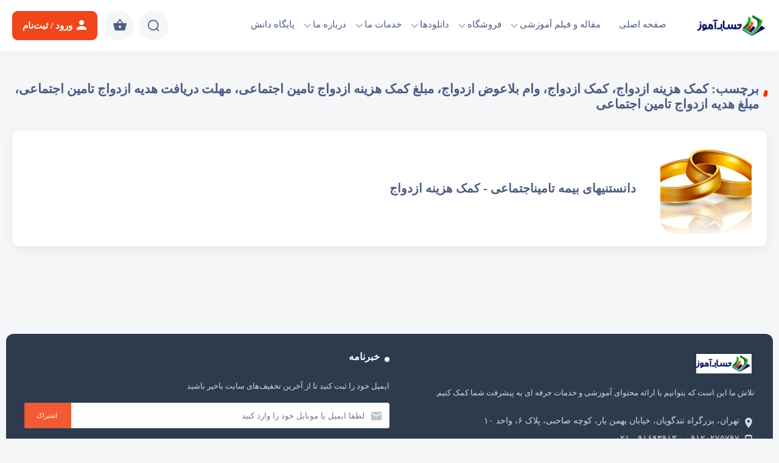

--- FILE ---
content_type: text/html; charset=UTF-8
request_url: https://hesabamooz.com/tag/%DA%A9%D9%85%DA%A9-%D9%87%D8%B2%DB%8C%D9%86%D9%87-%D8%A7%D8%B2%D8%AF%D9%88%D8%A7%D8%AC%D8%8C-%DA%A9%D9%85%DA%A9-%D8%A7%D8%B2%D8%AF%D9%88%D8%A7%D8%AC%D8%8C-%D9%88%D8%A7%D9%85-%D8%A8%D9%84%D8%A7%D8%B9/
body_size: 38732
content:
<!DOCTYPE html><html lang="fa_IR" dir="rtl"><head><meta charset="UTF-8"><meta http-equiv="X-UA-Compatible" content="IE=edge"><meta name="viewport" content="width=device-width, initial-scale=1.0"><link rel="profile" href="http://gmpg.org/xfn/11"><meta name="theme-color" content="#2196f3" data-brand="#2196f3"><link rel="icon" type="image/png" href="https://hesabamooz.com/wp-content/uploads/2023/08/hesabamoozkam-hajm.png"><link rel="pingback" href="https://hesabamooz.com/xmlrpc.php">        <script>
            (function (s, e, n, d, er) {
                s['Sender'] = er;
                s[er] = s[er] || function () {
                    (s[er].q = s[er].q || []).push(arguments)
                }, s[er].l = 1 * new Date();
                var a = e.createElement(n),
                    m = e.getElementsByTagName(n)[0];
                a.async = 1;
                a.src = d;
                m.parentNode.insertBefore(a, m)
            })(window, document, 'script', 'https://cdn.sender.net/accounts_resources/universal.js', 'sender');
            sender('7e2b351ffd2707');
        </script>
                    <script>
                sender('trackVisitors');
            </script>
            <script id="sender-track-cart"></script>
            <script id="sender-update-cart"></script>
                        <meta name="generator" content="Sender.net 2.10.6"/>
            <meta name='robots' content='index, follow, max-image-preview:large, max-snippet:-1, max-video-preview:-1' />
<meta name="dlm-version" content="5.1.6">
	<!-- This site is optimized with the Yoast SEO Premium plugin v25.7 (Yoast SEO v26.7) - https://yoast.com/wordpress/plugins/seo/ -->
	<title>بایگانی‌های کمک هزینه ازدواج، کمک ازدواج، وام بلاعوض ازدواج، مبلغ کمک هزینه ازدواج تامین اجتماعی، مهلت دریافت هدیه ازدواج تامین اجتماعی، مبلغ هدیه ازدواج تامین اجتماعی - حساب آموز</title>
	<link rel="canonical" href="https://hesabamooz.com/tag/کمک-هزینه-ازدواج،-کمک-ازدواج،-وام-بلاع/" />
	<meta property="og:locale" content="fa_IR" />
	<meta property="og:type" content="article" />
	<meta property="og:title" content="بایگانی‌های کمک هزینه ازدواج، کمک ازدواج، وام بلاعوض ازدواج، مبلغ کمک هزینه ازدواج تامین اجتماعی، مهلت دریافت هدیه ازدواج تامین اجتماعی، مبلغ هدیه ازدواج تامین اجتماعی" />
	<meta property="og:url" content="https://hesabamooz.com/tag/کمک-هزینه-ازدواج،-کمک-ازدواج،-وام-بلاع/" />
	<meta property="og:site_name" content="حساب آموز" />
	<meta name="twitter:card" content="summary_large_image" />
	<script type="application/ld+json" class="yoast-schema-graph">{"@context":"https://schema.org","@graph":[{"@type":"CollectionPage","@id":"https://hesabamooz.com/tag/%da%a9%d9%85%da%a9-%d9%87%d8%b2%db%8c%d9%86%d9%87-%d8%a7%d8%b2%d8%af%d9%88%d8%a7%d8%ac%d8%8c-%da%a9%d9%85%da%a9-%d8%a7%d8%b2%d8%af%d9%88%d8%a7%d8%ac%d8%8c-%d9%88%d8%a7%d9%85-%d8%a8%d9%84%d8%a7%d8%b9/","url":"https://hesabamooz.com/tag/%da%a9%d9%85%da%a9-%d9%87%d8%b2%db%8c%d9%86%d9%87-%d8%a7%d8%b2%d8%af%d9%88%d8%a7%d8%ac%d8%8c-%da%a9%d9%85%da%a9-%d8%a7%d8%b2%d8%af%d9%88%d8%a7%d8%ac%d8%8c-%d9%88%d8%a7%d9%85-%d8%a8%d9%84%d8%a7%d8%b9/","name":"بایگانی‌های کمک هزینه ازدواج، کمک ازدواج، وام بلاعوض ازدواج، مبلغ کمک هزینه ازدواج تامین اجتماعی، مهلت دریافت هدیه ازدواج تامین اجتماعی، مبلغ هدیه ازدواج تامین اجتماعی - حساب آموز","isPartOf":{"@id":"https://hesabamooz.com/#website"},"primaryImageOfPage":{"@id":"https://hesabamooz.com/tag/%da%a9%d9%85%da%a9-%d9%87%d8%b2%db%8c%d9%86%d9%87-%d8%a7%d8%b2%d8%af%d9%88%d8%a7%d8%ac%d8%8c-%da%a9%d9%85%da%a9-%d8%a7%d8%b2%d8%af%d9%88%d8%a7%d8%ac%d8%8c-%d9%88%d8%a7%d9%85-%d8%a8%d9%84%d8%a7%d8%b9/#primaryimage"},"image":{"@id":"https://hesabamooz.com/tag/%da%a9%d9%85%da%a9-%d9%87%d8%b2%db%8c%d9%86%d9%87-%d8%a7%d8%b2%d8%af%d9%88%d8%a7%d8%ac%d8%8c-%da%a9%d9%85%da%a9-%d8%a7%d8%b2%d8%af%d9%88%d8%a7%d8%ac%d8%8c-%d9%88%d8%a7%d9%85-%d8%a8%d9%84%d8%a7%d8%b9/#primaryimage"},"thumbnailUrl":"https://hesabamooz.com/wp-content/uploads/2017/07/wedding.jpg","breadcrumb":{"@id":"https://hesabamooz.com/tag/%da%a9%d9%85%da%a9-%d9%87%d8%b2%db%8c%d9%86%d9%87-%d8%a7%d8%b2%d8%af%d9%88%d8%a7%d8%ac%d8%8c-%da%a9%d9%85%da%a9-%d8%a7%d8%b2%d8%af%d9%88%d8%a7%d8%ac%d8%8c-%d9%88%d8%a7%d9%85-%d8%a8%d9%84%d8%a7%d8%b9/#breadcrumb"},"inLanguage":"fa-IR"},{"@type":"ImageObject","inLanguage":"fa-IR","@id":"https://hesabamooz.com/tag/%da%a9%d9%85%da%a9-%d9%87%d8%b2%db%8c%d9%86%d9%87-%d8%a7%d8%b2%d8%af%d9%88%d8%a7%d8%ac%d8%8c-%da%a9%d9%85%da%a9-%d8%a7%d8%b2%d8%af%d9%88%d8%a7%d8%ac%d8%8c-%d9%88%d8%a7%d9%85-%d8%a8%d9%84%d8%a7%d8%b9/#primaryimage","url":"https://hesabamooz.com/wp-content/uploads/2017/07/wedding.jpg","contentUrl":"https://hesabamooz.com/wp-content/uploads/2017/07/wedding.jpg","width":626,"height":434,"caption":"کمک هزینه ازدواج"},{"@type":"BreadcrumbList","@id":"https://hesabamooz.com/tag/%da%a9%d9%85%da%a9-%d9%87%d8%b2%db%8c%d9%86%d9%87-%d8%a7%d8%b2%d8%af%d9%88%d8%a7%d8%ac%d8%8c-%da%a9%d9%85%da%a9-%d8%a7%d8%b2%d8%af%d9%88%d8%a7%d8%ac%d8%8c-%d9%88%d8%a7%d9%85-%d8%a8%d9%84%d8%a7%d8%b9/#breadcrumb","itemListElement":[{"@type":"ListItem","position":1,"name":"خانه","item":"https://hesabamooz.com/"},{"@type":"ListItem","position":2,"name":"کمک هزینه ازدواج، کمک ازدواج، وام بلاعوض ازدواج، مبلغ کمک هزینه ازدواج تامین اجتماعی، مهلت دریافت هدیه ازدواج تامین اجتماعی، مبلغ هدیه ازدواج تامین اجتماعی"}]},{"@type":"WebSite","@id":"https://hesabamooz.com/#website","url":"https://hesabamooz.com/","name":"حساب آموز","description":"آموزش حسابداری، مالیات، سامانه مودیان و بیمه تامین اجتماعی","publisher":{"@id":"https://hesabamooz.com/#/schema/person/68347b74f9c9aa865dbf511ed31306f8"},"potentialAction":[{"@type":"SearchAction","target":{"@type":"EntryPoint","urlTemplate":"https://hesabamooz.com/?s={search_term_string}"},"query-input":{"@type":"PropertyValueSpecification","valueRequired":true,"valueName":"search_term_string"}}],"inLanguage":"fa-IR"},{"@type":["Person","Organization"],"@id":"https://hesabamooz.com/#/schema/person/68347b74f9c9aa865dbf511ed31306f8","name":"سعید قنبری","image":{"@type":"ImageObject","inLanguage":"fa-IR","@id":"https://hesabamooz.com/#/schema/person/image/","url":"https://hesabamooz.com/wp-content/uploads/2023/01/قنبری.png","contentUrl":"https://hesabamooz.com/wp-content/uploads/2023/01/قنبری.png","width":853,"height":733,"caption":"سعید قنبری"},"logo":{"@id":"https://hesabamooz.com/#/schema/person/image/"},"sameAs":["http://hesabamooz.com"]}]}</script>
	<!-- / Yoast SEO Premium plugin. -->


<link rel="alternate" type="application/rss+xml" title="حساب آموز &raquo; خوراک" href="https://hesabamooz.com/feed/" />
<link rel="alternate" type="application/rss+xml" title="حساب آموز &raquo; خوراک دیدگاه‌ها" href="https://hesabamooz.com/comments/feed/" />
<link rel="alternate" type="application/rss+xml" title="حساب آموز &raquo; کمک هزینه ازدواج، کمک ازدواج، وام بلاعوض ازدواج، مبلغ کمک هزینه ازدواج تامین اجتماعی، مهلت دریافت هدیه ازدواج تامین اجتماعی، مبلغ هدیه ازدواج تامین اجتماعی خوراک برچسب" href="https://hesabamooz.com/tag/%da%a9%d9%85%da%a9-%d9%87%d8%b2%db%8c%d9%86%d9%87-%d8%a7%d8%b2%d8%af%d9%88%d8%a7%d8%ac%d8%8c-%da%a9%d9%85%da%a9-%d8%a7%d8%b2%d8%af%d9%88%d8%a7%d8%ac%d8%8c-%d9%88%d8%a7%d9%85-%d8%a8%d9%84%d8%a7%d8%b9/feed/" />
<style id='wp-img-auto-sizes-contain-inline-css' type='text/css'>
img:is([sizes=auto i],[sizes^="auto," i]){contain-intrinsic-size:3000px 1500px}
/*# sourceURL=wp-img-auto-sizes-contain-inline-css */
</style>
<style id='wp-emoji-styles-inline-css' type='text/css'>

	img.wp-smiley, img.emoji {
		display: inline !important;
		border: none !important;
		box-shadow: none !important;
		height: 1em !important;
		width: 1em !important;
		margin: 0 0.07em !important;
		vertical-align: -0.1em !important;
		background: none !important;
		padding: 0 !important;
	}
/*# sourceURL=wp-emoji-styles-inline-css */
</style>
<link rel='stylesheet' id='wp-block-library-rtl-css' href='https://hesabamooz.com/wp-includes/css/dist/block-library/style-rtl.min.css?ver=6.9' type='text/css' media='all' />
<style id='classic-theme-styles-inline-css' type='text/css'>
/*! This file is auto-generated */
.wp-block-button__link{color:#fff;background-color:#32373c;border-radius:9999px;box-shadow:none;text-decoration:none;padding:calc(.667em + 2px) calc(1.333em + 2px);font-size:1.125em}.wp-block-file__button{background:#32373c;color:#fff;text-decoration:none}
/*# sourceURL=/wp-includes/css/classic-themes.min.css */
</style>
<style id='wpsh-blocks-aparat-style-inline-css' type='text/css'>
.h_iframe-aparat_embed_frame{position:relative}.h_iframe-aparat_embed_frame .ratio{display:block;width:100%;height:auto}.h_iframe-aparat_embed_frame iframe{position:absolute;top:0;left:0;width:100%;height:100%}.wpsh-blocks_aparat{width:100%;clear:both;overflow:auto;display:block;position:relative;padding:30px 0}.wpsh-blocks_aparat_align_center .h_iframe-aparat_embed_frame{margin:0 auto}.wpsh-blocks_aparat_align_left .h_iframe-aparat_embed_frame{margin-right:30%}.wpsh-blocks_aparat_size_small .h_iframe-aparat_embed_frame{max-width:420px}.wpsh-blocks_aparat_size_big .h_iframe-aparat_embed_frame{max-width:720px}

/*# sourceURL=https://hesabamooz.com/wp-content/plugins/wp-shamsi/blocks/aparat/build/style-index.css */
</style>
<style id='wpsh-blocks-justify-style-inline-css' type='text/css'>
.wp-block-wpsh-blocks-justify,.wpsh-blocks_justify{text-align:justify !important}.wpsh-blocks_justify_ltr{direction:ltr !important}.wpsh-blocks_justify_rtl{direction:rtl !important}

/*# sourceURL=https://hesabamooz.com/wp-content/plugins/wp-shamsi/blocks/justify/build/style-index.css */
</style>
<style id='wpsh-blocks-shamsi-style-inline-css' type='text/css'>
.wpsh-blocks_shamsi_align_center{text-align:center !important}.wpsh-blocks_shamsi_align_right{text-align:right !important}.wpsh-blocks_shamsi_align_left{text-align:left !important}

/*# sourceURL=https://hesabamooz.com/wp-content/plugins/wp-shamsi/blocks/shamsi/build/style-index.css */
</style>
<link rel='stylesheet' id='wc-memberships-blocks-css' href='https://hesabamooz.com/wp-content/plugins/woocommerce-memberships/assets/css/blocks/wc-memberships-blocks.min.css?ver=1.25.0' type='text/css' media='all' />
<link rel='stylesheet' id='convertkit-broadcasts-css' href='https://hesabamooz.com/wp-content/plugins/convertkit/resources/frontend/css/broadcasts.css?ver=3.1.3' type='text/css' media='all' />
<link rel='stylesheet' id='convertkit-button-css' href='https://hesabamooz.com/wp-content/plugins/convertkit/resources/frontend/css/button.css?ver=3.1.3' type='text/css' media='all' />
<link rel='stylesheet' id='convertkit-form-css' href='https://hesabamooz.com/wp-content/plugins/convertkit/resources/frontend/css/form.css?ver=3.1.3' type='text/css' media='all' />
<link rel='stylesheet' id='convertkit-form-builder-field-css' href='https://hesabamooz.com/wp-content/plugins/convertkit/resources/frontend/css/form-builder.css?ver=3.1.3' type='text/css' media='all' />
<link rel='stylesheet' id='convertkit-form-builder-css' href='https://hesabamooz.com/wp-content/plugins/convertkit/resources/frontend/css/form-builder.css?ver=3.1.3' type='text/css' media='all' />
<style id='global-styles-inline-css' type='text/css'>
:root{--wp--preset--aspect-ratio--square: 1;--wp--preset--aspect-ratio--4-3: 4/3;--wp--preset--aspect-ratio--3-4: 3/4;--wp--preset--aspect-ratio--3-2: 3/2;--wp--preset--aspect-ratio--2-3: 2/3;--wp--preset--aspect-ratio--16-9: 16/9;--wp--preset--aspect-ratio--9-16: 9/16;--wp--preset--color--black: #000000;--wp--preset--color--cyan-bluish-gray: #abb8c3;--wp--preset--color--white: #ffffff;--wp--preset--color--pale-pink: #f78da7;--wp--preset--color--vivid-red: #cf2e2e;--wp--preset--color--luminous-vivid-orange: #ff6900;--wp--preset--color--luminous-vivid-amber: #fcb900;--wp--preset--color--light-green-cyan: #7bdcb5;--wp--preset--color--vivid-green-cyan: #00d084;--wp--preset--color--pale-cyan-blue: #8ed1fc;--wp--preset--color--vivid-cyan-blue: #0693e3;--wp--preset--color--vivid-purple: #9b51e0;--wp--preset--gradient--vivid-cyan-blue-to-vivid-purple: linear-gradient(135deg,rgb(6,147,227) 0%,rgb(155,81,224) 100%);--wp--preset--gradient--light-green-cyan-to-vivid-green-cyan: linear-gradient(135deg,rgb(122,220,180) 0%,rgb(0,208,130) 100%);--wp--preset--gradient--luminous-vivid-amber-to-luminous-vivid-orange: linear-gradient(135deg,rgb(252,185,0) 0%,rgb(255,105,0) 100%);--wp--preset--gradient--luminous-vivid-orange-to-vivid-red: linear-gradient(135deg,rgb(255,105,0) 0%,rgb(207,46,46) 100%);--wp--preset--gradient--very-light-gray-to-cyan-bluish-gray: linear-gradient(135deg,rgb(238,238,238) 0%,rgb(169,184,195) 100%);--wp--preset--gradient--cool-to-warm-spectrum: linear-gradient(135deg,rgb(74,234,220) 0%,rgb(151,120,209) 20%,rgb(207,42,186) 40%,rgb(238,44,130) 60%,rgb(251,105,98) 80%,rgb(254,248,76) 100%);--wp--preset--gradient--blush-light-purple: linear-gradient(135deg,rgb(255,206,236) 0%,rgb(152,150,240) 100%);--wp--preset--gradient--blush-bordeaux: linear-gradient(135deg,rgb(254,205,165) 0%,rgb(254,45,45) 50%,rgb(107,0,62) 100%);--wp--preset--gradient--luminous-dusk: linear-gradient(135deg,rgb(255,203,112) 0%,rgb(199,81,192) 50%,rgb(65,88,208) 100%);--wp--preset--gradient--pale-ocean: linear-gradient(135deg,rgb(255,245,203) 0%,rgb(182,227,212) 50%,rgb(51,167,181) 100%);--wp--preset--gradient--electric-grass: linear-gradient(135deg,rgb(202,248,128) 0%,rgb(113,206,126) 100%);--wp--preset--gradient--midnight: linear-gradient(135deg,rgb(2,3,129) 0%,rgb(40,116,252) 100%);--wp--preset--font-size--small: 13px;--wp--preset--font-size--medium: 20px;--wp--preset--font-size--large: 36px;--wp--preset--font-size--x-large: 42px;--wp--preset--spacing--20: 0.44rem;--wp--preset--spacing--30: 0.67rem;--wp--preset--spacing--40: 1rem;--wp--preset--spacing--50: 1.5rem;--wp--preset--spacing--60: 2.25rem;--wp--preset--spacing--70: 3.38rem;--wp--preset--spacing--80: 5.06rem;--wp--preset--shadow--natural: 6px 6px 9px rgba(0, 0, 0, 0.2);--wp--preset--shadow--deep: 12px 12px 50px rgba(0, 0, 0, 0.4);--wp--preset--shadow--sharp: 6px 6px 0px rgba(0, 0, 0, 0.2);--wp--preset--shadow--outlined: 6px 6px 0px -3px rgb(255, 255, 255), 6px 6px rgb(0, 0, 0);--wp--preset--shadow--crisp: 6px 6px 0px rgb(0, 0, 0);}:where(.is-layout-flex){gap: 0.5em;}:where(.is-layout-grid){gap: 0.5em;}body .is-layout-flex{display: flex;}.is-layout-flex{flex-wrap: wrap;align-items: center;}.is-layout-flex > :is(*, div){margin: 0;}body .is-layout-grid{display: grid;}.is-layout-grid > :is(*, div){margin: 0;}:where(.wp-block-columns.is-layout-flex){gap: 2em;}:where(.wp-block-columns.is-layout-grid){gap: 2em;}:where(.wp-block-post-template.is-layout-flex){gap: 1.25em;}:where(.wp-block-post-template.is-layout-grid){gap: 1.25em;}.has-black-color{color: var(--wp--preset--color--black) !important;}.has-cyan-bluish-gray-color{color: var(--wp--preset--color--cyan-bluish-gray) !important;}.has-white-color{color: var(--wp--preset--color--white) !important;}.has-pale-pink-color{color: var(--wp--preset--color--pale-pink) !important;}.has-vivid-red-color{color: var(--wp--preset--color--vivid-red) !important;}.has-luminous-vivid-orange-color{color: var(--wp--preset--color--luminous-vivid-orange) !important;}.has-luminous-vivid-amber-color{color: var(--wp--preset--color--luminous-vivid-amber) !important;}.has-light-green-cyan-color{color: var(--wp--preset--color--light-green-cyan) !important;}.has-vivid-green-cyan-color{color: var(--wp--preset--color--vivid-green-cyan) !important;}.has-pale-cyan-blue-color{color: var(--wp--preset--color--pale-cyan-blue) !important;}.has-vivid-cyan-blue-color{color: var(--wp--preset--color--vivid-cyan-blue) !important;}.has-vivid-purple-color{color: var(--wp--preset--color--vivid-purple) !important;}.has-black-background-color{background-color: var(--wp--preset--color--black) !important;}.has-cyan-bluish-gray-background-color{background-color: var(--wp--preset--color--cyan-bluish-gray) !important;}.has-white-background-color{background-color: var(--wp--preset--color--white) !important;}.has-pale-pink-background-color{background-color: var(--wp--preset--color--pale-pink) !important;}.has-vivid-red-background-color{background-color: var(--wp--preset--color--vivid-red) !important;}.has-luminous-vivid-orange-background-color{background-color: var(--wp--preset--color--luminous-vivid-orange) !important;}.has-luminous-vivid-amber-background-color{background-color: var(--wp--preset--color--luminous-vivid-amber) !important;}.has-light-green-cyan-background-color{background-color: var(--wp--preset--color--light-green-cyan) !important;}.has-vivid-green-cyan-background-color{background-color: var(--wp--preset--color--vivid-green-cyan) !important;}.has-pale-cyan-blue-background-color{background-color: var(--wp--preset--color--pale-cyan-blue) !important;}.has-vivid-cyan-blue-background-color{background-color: var(--wp--preset--color--vivid-cyan-blue) !important;}.has-vivid-purple-background-color{background-color: var(--wp--preset--color--vivid-purple) !important;}.has-black-border-color{border-color: var(--wp--preset--color--black) !important;}.has-cyan-bluish-gray-border-color{border-color: var(--wp--preset--color--cyan-bluish-gray) !important;}.has-white-border-color{border-color: var(--wp--preset--color--white) !important;}.has-pale-pink-border-color{border-color: var(--wp--preset--color--pale-pink) !important;}.has-vivid-red-border-color{border-color: var(--wp--preset--color--vivid-red) !important;}.has-luminous-vivid-orange-border-color{border-color: var(--wp--preset--color--luminous-vivid-orange) !important;}.has-luminous-vivid-amber-border-color{border-color: var(--wp--preset--color--luminous-vivid-amber) !important;}.has-light-green-cyan-border-color{border-color: var(--wp--preset--color--light-green-cyan) !important;}.has-vivid-green-cyan-border-color{border-color: var(--wp--preset--color--vivid-green-cyan) !important;}.has-pale-cyan-blue-border-color{border-color: var(--wp--preset--color--pale-cyan-blue) !important;}.has-vivid-cyan-blue-border-color{border-color: var(--wp--preset--color--vivid-cyan-blue) !important;}.has-vivid-purple-border-color{border-color: var(--wp--preset--color--vivid-purple) !important;}.has-vivid-cyan-blue-to-vivid-purple-gradient-background{background: var(--wp--preset--gradient--vivid-cyan-blue-to-vivid-purple) !important;}.has-light-green-cyan-to-vivid-green-cyan-gradient-background{background: var(--wp--preset--gradient--light-green-cyan-to-vivid-green-cyan) !important;}.has-luminous-vivid-amber-to-luminous-vivid-orange-gradient-background{background: var(--wp--preset--gradient--luminous-vivid-amber-to-luminous-vivid-orange) !important;}.has-luminous-vivid-orange-to-vivid-red-gradient-background{background: var(--wp--preset--gradient--luminous-vivid-orange-to-vivid-red) !important;}.has-very-light-gray-to-cyan-bluish-gray-gradient-background{background: var(--wp--preset--gradient--very-light-gray-to-cyan-bluish-gray) !important;}.has-cool-to-warm-spectrum-gradient-background{background: var(--wp--preset--gradient--cool-to-warm-spectrum) !important;}.has-blush-light-purple-gradient-background{background: var(--wp--preset--gradient--blush-light-purple) !important;}.has-blush-bordeaux-gradient-background{background: var(--wp--preset--gradient--blush-bordeaux) !important;}.has-luminous-dusk-gradient-background{background: var(--wp--preset--gradient--luminous-dusk) !important;}.has-pale-ocean-gradient-background{background: var(--wp--preset--gradient--pale-ocean) !important;}.has-electric-grass-gradient-background{background: var(--wp--preset--gradient--electric-grass) !important;}.has-midnight-gradient-background{background: var(--wp--preset--gradient--midnight) !important;}.has-small-font-size{font-size: var(--wp--preset--font-size--small) !important;}.has-medium-font-size{font-size: var(--wp--preset--font-size--medium) !important;}.has-large-font-size{font-size: var(--wp--preset--font-size--large) !important;}.has-x-large-font-size{font-size: var(--wp--preset--font-size--x-large) !important;}
:where(.wp-block-post-template.is-layout-flex){gap: 1.25em;}:where(.wp-block-post-template.is-layout-grid){gap: 1.25em;}
:where(.wp-block-term-template.is-layout-flex){gap: 1.25em;}:where(.wp-block-term-template.is-layout-grid){gap: 1.25em;}
:where(.wp-block-columns.is-layout-flex){gap: 2em;}:where(.wp-block-columns.is-layout-grid){gap: 2em;}
:root :where(.wp-block-pullquote){font-size: 1.5em;line-height: 1.6;}
/*# sourceURL=global-styles-inline-css */
</style>
<link rel='stylesheet' id='contact-form-7-css' href='https://hesabamooz.com/wp-content/plugins/contact-form-7/includes/css/styles.css?ver=6.1.4' type='text/css' media='all' />
<style id='contact-form-7-inline-css' type='text/css'>
.wpcf7 .wpcf7-recaptcha iframe {margin-bottom: 0;}.wpcf7 .wpcf7-recaptcha[data-align="center"] > div {margin: 0 auto;}.wpcf7 .wpcf7-recaptcha[data-align="right"] > div {margin: 0 0 0 auto;}
/*# sourceURL=contact-form-7-inline-css */
</style>
<link rel='stylesheet' id='contact-form-7-rtl-css' href='https://hesabamooz.com/wp-content/plugins/contact-form-7/includes/css/styles-rtl.css?ver=6.1.4' type='text/css' media='all' />
<link rel='stylesheet' id='spot-shop-css' href='https://hesabamooz.com/wp-content/plugins/spotplayer/shop.css?ver=6.9' type='text/css' media='all' />
<style id='spot-shop-inline-css' type='text/css'>
#sp_license > BUTTON {background: #6611DD} #sp B {color: #6611DD} #sp_players > DIV {background: rgba(102,17,221,0.05)}
/*# sourceURL=spot-shop-inline-css */
</style>
<style id='woocommerce-inline-inline-css' type='text/css'>
.woocommerce form .form-row .required { visibility: visible; }
/*# sourceURL=woocommerce-inline-inline-css */
</style>
<link rel='stylesheet' id='wp-aparat-css' href='https://hesabamooz.com/wp-content/plugins/wp-aparat/assets/css/wp-aparat.min.css?ver=2.2.4' type='text/css' media='all' />
<link rel='stylesheet' id='wc-memberships-frontend-css' href='https://hesabamooz.com/wp-content/plugins/woocommerce-memberships/assets/css/frontend/wc-memberships-frontend.min.css?ver=1.25.0' type='text/css' media='all' />
<link rel='stylesheet' id='wpsh-style-css' href='https://hesabamooz.com/wp-content/plugins/wp-shamsi/assets/css/wpsh_custom.css?ver=4.3.3' type='text/css' media='all' />
<script type="text/template" id="tmpl-variation-template">
	<div class="woocommerce-variation-description">{{{ data.variation.variation_description }}}</div>
	<div class="woocommerce-variation-price">{{{ data.variation.price_html }}}</div>
	<div class="woocommerce-variation-availability">{{{ data.variation.availability_html }}}</div>
</script>
<script type="text/template" id="tmpl-unavailable-variation-template">
	<p role="alert">با عرض پوزش، این محصول در دسترس نیست. خواهشمندیمً ترکیب دیگری را انتخاب کنید.</p>
</script>
<script type="text/javascript" src="https://hesabamooz.com/wp-includes/js/jquery/jquery.min.js?ver=3.7.1" id="jquery-core-js"></script>
<script type="text/javascript" src="https://hesabamooz.com/wp-includes/js/jquery/jquery-migrate.min.js?ver=3.4.1" id="jquery-migrate-js"></script>
<script type="text/javascript" src="https://hesabamooz.com/wp-includes/js/dist/hooks.min.js?ver=dd5603f07f9220ed27f1" id="wp-hooks-js"></script>
<script type="text/javascript" src="https://hesabamooz.com/wp-includes/js/dist/i18n.min.js?ver=c26c3dc7bed366793375" id="wp-i18n-js"></script>
<script type="text/javascript" id="wp-i18n-js-after">
/* <![CDATA[ */
wp.i18n.setLocaleData( { 'text direction\u0004ltr': [ 'rtl' ] } );
//# sourceURL=wp-i18n-js-after
/* ]]> */
</script>
<script type="text/javascript" src="https://hesabamooz.com/wp-includes/js/dist/vendor/react.min.js?ver=18.3.1.1" id="react-js"></script>
<script type="text/javascript" src="https://hesabamooz.com/wp-includes/js/dist/vendor/react-jsx-runtime.min.js?ver=18.3.1" id="react-jsx-runtime-js"></script>
<script type="text/javascript" src="https://hesabamooz.com/wp-includes/js/dist/autop.min.js?ver=9fb50649848277dd318d" id="wp-autop-js"></script>
<script type="text/javascript" src="https://hesabamooz.com/wp-includes/js/dist/blob.min.js?ver=9113eed771d446f4a556" id="wp-blob-js"></script>
<script type="text/javascript" src="https://hesabamooz.com/wp-includes/js/dist/block-serialization-default-parser.min.js?ver=14d44daebf663d05d330" id="wp-block-serialization-default-parser-js"></script>
<script type="text/javascript" src="https://hesabamooz.com/wp-includes/js/dist/deprecated.min.js?ver=e1f84915c5e8ae38964c" id="wp-deprecated-js"></script>
<script type="text/javascript" src="https://hesabamooz.com/wp-includes/js/dist/dom.min.js?ver=26edef3be6483da3de2e" id="wp-dom-js"></script>
<script type="text/javascript" src="https://hesabamooz.com/wp-includes/js/dist/vendor/react-dom.min.js?ver=18.3.1.1" id="react-dom-js"></script>
<script type="text/javascript" src="https://hesabamooz.com/wp-includes/js/dist/escape-html.min.js?ver=6561a406d2d232a6fbd2" id="wp-escape-html-js"></script>
<script type="text/javascript" src="https://hesabamooz.com/wp-includes/js/dist/element.min.js?ver=6a582b0c827fa25df3dd" id="wp-element-js"></script>
<script type="text/javascript" src="https://hesabamooz.com/wp-includes/js/dist/is-shallow-equal.min.js?ver=e0f9f1d78d83f5196979" id="wp-is-shallow-equal-js"></script>
<script type="text/javascript" id="wp-keycodes-js-translations">
/* <![CDATA[ */
( function( domain, translations ) {
	var localeData = translations.locale_data[ domain ] || translations.locale_data.messages;
	localeData[""].domain = domain;
	wp.i18n.setLocaleData( localeData, domain );
} )( "default", {"translation-revision-date":"2025-12-25 18:17:43+0000","generator":"GlotPress\/4.0.3","domain":"messages","locale_data":{"messages":{"":{"domain":"messages","plural-forms":"nplurals=1; plural=0;","lang":"fa"},"Tilde":["\u062a\u06cc\u0644\u062f"],"Backtick":["\u0628\u06a9\u200c\u062a\u06cc\u06a9"],"Period":["\u062f\u0648\u0631\u0647\u0654 \u0632\u0645\u0627\u0646\u06cc"],"Comma":["\u06a9\u0627\u0645\u0627"]}},"comment":{"reference":"wp-includes\/js\/dist\/keycodes.js"}} );
//# sourceURL=wp-keycodes-js-translations
/* ]]> */
</script>
<script type="text/javascript" src="https://hesabamooz.com/wp-includes/js/dist/keycodes.min.js?ver=34c8fb5e7a594a1c8037" id="wp-keycodes-js"></script>
<script type="text/javascript" src="https://hesabamooz.com/wp-includes/js/dist/priority-queue.min.js?ver=2d59d091223ee9a33838" id="wp-priority-queue-js"></script>
<script type="text/javascript" src="https://hesabamooz.com/wp-includes/js/dist/compose.min.js?ver=7a9b375d8c19cf9d3d9b" id="wp-compose-js"></script>
<script type="text/javascript" src="https://hesabamooz.com/wp-includes/js/dist/private-apis.min.js?ver=4f465748bda624774139" id="wp-private-apis-js"></script>
<script type="text/javascript" src="https://hesabamooz.com/wp-includes/js/dist/redux-routine.min.js?ver=8bb92d45458b29590f53" id="wp-redux-routine-js"></script>
<script type="text/javascript" src="https://hesabamooz.com/wp-includes/js/dist/data.min.js?ver=f940198280891b0b6318" id="wp-data-js"></script>
<script type="text/javascript" id="wp-data-js-after">
/* <![CDATA[ */
( function() {
	var userId = 0;
	var storageKey = "WP_DATA_USER_" + userId;
	wp.data
		.use( wp.data.plugins.persistence, { storageKey: storageKey } );
} )();
//# sourceURL=wp-data-js-after
/* ]]> */
</script>
<script type="text/javascript" src="https://hesabamooz.com/wp-includes/js/dist/html-entities.min.js?ver=e8b78b18a162491d5e5f" id="wp-html-entities-js"></script>
<script type="text/javascript" src="https://hesabamooz.com/wp-includes/js/dist/dom-ready.min.js?ver=f77871ff7694fffea381" id="wp-dom-ready-js"></script>
<script type="text/javascript" id="wp-a11y-js-translations">
/* <![CDATA[ */
( function( domain, translations ) {
	var localeData = translations.locale_data[ domain ] || translations.locale_data.messages;
	localeData[""].domain = domain;
	wp.i18n.setLocaleData( localeData, domain );
} )( "default", {"translation-revision-date":"2025-12-25 18:17:43+0000","generator":"GlotPress\/4.0.3","domain":"messages","locale_data":{"messages":{"":{"domain":"messages","plural-forms":"nplurals=1; plural=0;","lang":"fa"},"Notifications":["\u0622\u06af\u0627\u0647\u200c\u0633\u0627\u0632\u06cc\u200c\u0647\u0627"]}},"comment":{"reference":"wp-includes\/js\/dist\/a11y.js"}} );
//# sourceURL=wp-a11y-js-translations
/* ]]> */
</script>
<script type="text/javascript" src="https://hesabamooz.com/wp-includes/js/dist/a11y.min.js?ver=cb460b4676c94bd228ed" id="wp-a11y-js"></script>
<script type="text/javascript" id="wp-rich-text-js-translations">
/* <![CDATA[ */
( function( domain, translations ) {
	var localeData = translations.locale_data[ domain ] || translations.locale_data.messages;
	localeData[""].domain = domain;
	wp.i18n.setLocaleData( localeData, domain );
} )( "default", {"translation-revision-date":"2025-12-25 18:17:43+0000","generator":"GlotPress\/4.0.3","domain":"messages","locale_data":{"messages":{"":{"domain":"messages","plural-forms":"nplurals=1; plural=0;","lang":"fa"},"%s applied.":["%s \u0627\u0639\u0645\u0627\u0644 \u0634\u062f."],"%s removed.":["%s \u067e\u0627\u06a9 \u0634\u062f."]}},"comment":{"reference":"wp-includes\/js\/dist\/rich-text.js"}} );
//# sourceURL=wp-rich-text-js-translations
/* ]]> */
</script>
<script type="text/javascript" src="https://hesabamooz.com/wp-includes/js/dist/rich-text.min.js?ver=5bdbb44f3039529e3645" id="wp-rich-text-js"></script>
<script type="text/javascript" src="https://hesabamooz.com/wp-includes/js/dist/shortcode.min.js?ver=0b3174183b858f2df320" id="wp-shortcode-js"></script>
<script type="text/javascript" src="https://hesabamooz.com/wp-includes/js/dist/warning.min.js?ver=d69bc18c456d01c11d5a" id="wp-warning-js"></script>
<script type="text/javascript" id="wp-blocks-js-translations">
/* <![CDATA[ */
( function( domain, translations ) {
	var localeData = translations.locale_data[ domain ] || translations.locale_data.messages;
	localeData[""].domain = domain;
	wp.i18n.setLocaleData( localeData, domain );
} )( "default", {"translation-revision-date":"2025-12-25 18:17:43+0000","generator":"GlotPress\/4.0.3","domain":"messages","locale_data":{"messages":{"":{"domain":"messages","plural-forms":"nplurals=1; plural=0;","lang":"fa"},"%1$s Block. Row %2$d":["%1$s \u0628\u0644\u0648\u06a9. \u0631\u062f\u06cc\u0641 %2$d"],"Design":["\u0637\u0631\u0627\u062d\u06cc"],"%s Block":["\u0628\u0644\u0648\u06a9 %s"],"%1$s Block. %2$s":["\u0628\u0644\u0648\u06a9 %1$s. %2$s"],"%1$s Block. Column %2$d":["\u0628\u0644\u0648\u06a9 %1$s. \u0633\u062a\u0648\u0646 %2$d"],"%1$s Block. Column %2$d. %3$s":["%1$s \u0628\u0644\u0648\u06a9. \u0633\u062a\u0648\u0646 %2$d. %3$s"],"%1$s Block. Row %2$d. %3$s":["%1$s \u0628\u0644\u0648\u06a9. \u0631\u062f\u06cc\u0641 %2$d. %3$s"],"Reusable blocks":["\u0628\u0644\u0648\u06a9\u200c\u0647\u0627\u06cc \u0642\u0627\u0628\u0644 \u0627\u0633\u062a\u0641\u0627\u062f\u0647 \u062f\u0648\u0628\u0627\u0631\u0647"],"Embeds":["\u062c\u0627\u0633\u0627\u0632\u06cc\u200c\u0647\u0627"],"Text":["\u0645\u062a\u0646"],"Widgets":["\u0627\u0628\u0632\u0627\u0631\u06a9\u200c\u0647\u0627"],"Theme":["\u067e\u0648\u0633\u062a\u0647"],"Media":["\u0631\u0633\u0627\u0646\u0647"]}},"comment":{"reference":"wp-includes\/js\/dist\/blocks.js"}} );
//# sourceURL=wp-blocks-js-translations
/* ]]> */
</script>
<script type="text/javascript" src="https://hesabamooz.com/wp-includes/js/dist/blocks.min.js?ver=de131db49fa830bc97da" id="wp-blocks-js"></script>
<script type="text/javascript" id="subscribe-newsletter-block-js-extra">
/* <![CDATA[ */
var senderNewsletter = {"storeId":"RdGmya","senderCheckbox":"\u0645\u06cc \u062e\u0648\u0627\u0647\u0645 \u0639\u0636\u0648 \u062e\u0628\u0631\u0646\u0627\u0645\u0647 \u0633\u0627\u06cc\u062a \u0634\u0648\u0645","senderAjax":"https://hesabamooz.com/wp-admin/admin-ajax.php","checkboxActive":""};
//# sourceURL=subscribe-newsletter-block-js-extra
/* ]]> */
</script>
<script type="text/javascript" src="https://hesabamooz.com/wp-content/plugins/sender-net-automated-emails/includes/js/subscribe-newsletter.block.js?ver=1766483898" id="subscribe-newsletter-block-js"></script>
<script type="text/javascript" src="https://hesabamooz.com/wp-content/plugins/woocommerce/assets/js/jquery-blockui/jquery.blockUI.min.js?ver=2.7.0-wc.10.4.3" id="wc-jquery-blockui-js" defer="defer" data-wp-strategy="defer"></script>
<script type="text/javascript" src="https://hesabamooz.com/wp-content/plugins/woocommerce/assets/js/js-cookie/js.cookie.min.js?ver=2.1.4-wc.10.4.3" id="wc-js-cookie-js" defer="defer" data-wp-strategy="defer"></script>
<script type="text/javascript" id="woocommerce-js-extra">
/* <![CDATA[ */
var woocommerce_params = {"ajax_url":"/wp-admin/admin-ajax.php","wc_ajax_url":"/?wc-ajax=%%endpoint%%","i18n_password_show":"\u0646\u0645\u0627\u06cc\u0634 \u0631\u0645\u0632\u0639\u0628\u0648\u0631","i18n_password_hide":"Hide password"};
//# sourceURL=woocommerce-js-extra
/* ]]> */
</script>
<script type="text/javascript" src="https://hesabamooz.com/wp-content/plugins/woocommerce/assets/js/frontend/woocommerce.min.js?ver=10.4.3" id="woocommerce-js" defer="defer" data-wp-strategy="defer"></script>
<script type="text/javascript" src="https://hesabamooz.com/wp-includes/js/underscore.min.js?ver=1.13.7" id="underscore-js"></script>
<script type="text/javascript" id="wp-util-js-extra">
/* <![CDATA[ */
var _wpUtilSettings = {"ajax":{"url":"/wp-admin/admin-ajax.php"}};
//# sourceURL=wp-util-js-extra
/* ]]> */
</script>
<script type="text/javascript" src="https://hesabamooz.com/wp-includes/js/wp-util.min.js?ver=6.9" id="wp-util-js"></script>
<script type="text/javascript" id="wc-add-to-cart-variation-js-extra">
/* <![CDATA[ */
var wc_add_to_cart_variation_params = {"wc_ajax_url":"/?wc-ajax=%%endpoint%%","i18n_no_matching_variations_text":"\u0628\u0627 \u0639\u0631\u0636 \u067e\u0648\u0632\u0634\u060c \u0647\u06cc\u0686 \u0645\u062d\u0635\u0648\u0644\u06cc \u0645\u0637\u0627\u0628\u0642 \u0627\u0646\u062a\u062e\u0627\u0628 \u0634\u0645\u0627 \u06cc\u0627\u0641\u062a \u0646\u0634\u062f. \u062e\u0648\u0627\u0647\u0634\u0645\u0646\u062f\u06cc\u0645\u064b \u062a\u0631\u06a9\u06cc\u0628 \u062f\u06cc\u06af\u0631\u06cc \u0631\u0627 \u0627\u0646\u062a\u062e\u0627\u0628 \u06a9\u0646\u06cc\u062f.","i18n_make_a_selection_text":"\u0642\u0628\u0644 \u0627\u0632 \u0627\u06cc\u0646 \u06a9\u0647 \u0627\u06cc\u0646 \u0645\u062d\u0635\u0648\u0644 \u0628\u0647 \u0633\u0628\u062f \u062e\u0631\u06cc\u062f \u062e\u0648\u062f \u0627\u0636\u0627\u0641\u0647 \u06a9\u0646\u06cc\u062f \u06af\u0632\u06cc\u0646\u0647\u200c\u0647\u0627\u06cc \u0645\u062d\u0635\u0648\u0644 \u0631\u0627 \u0627\u0646\u062a\u062e\u0627\u0628 \u06a9\u0646\u06cc\u062f.","i18n_unavailable_text":"\u0628\u0627 \u0639\u0631\u0636 \u067e\u0648\u0632\u0634\u060c \u0627\u06cc\u0646 \u0645\u062d\u0635\u0648\u0644 \u062f\u0631 \u062f\u0633\u062a\u0631\u0633 \u0646\u06cc\u0633\u062a. \u062e\u0648\u0627\u0647\u0634\u0645\u0646\u062f\u06cc\u0645\u064b \u062a\u0631\u06a9\u06cc\u0628 \u062f\u06cc\u06af\u0631\u06cc \u0631\u0627 \u0627\u0646\u062a\u062e\u0627\u0628 \u06a9\u0646\u06cc\u062f.","i18n_reset_alert_text":"Your selection has been reset. Please select some product options before adding this product to your cart."};
//# sourceURL=wc-add-to-cart-variation-js-extra
/* ]]> */
</script>
<script type="text/javascript" src="https://hesabamooz.com/wp-content/plugins/woocommerce/assets/js/frontend/add-to-cart-variation.min.js?ver=10.4.3" id="wc-add-to-cart-variation-js" defer="defer" data-wp-strategy="defer"></script>
<link rel="https://api.w.org/" href="https://hesabamooz.com/wp-json/" /><link rel="alternate" title="JSON" type="application/json" href="https://hesabamooz.com/wp-json/wp/v2/tags/857" /><link rel="EditURI" type="application/rsd+xml" title="RSD" href="https://hesabamooz.com/xmlrpc.php?rsd" />

<!-- Analytics by WP Statistics - https://wp-statistics.com -->
<link rel="stylesheet" type="text/css" href="https://hesabamooz.com/wp-content/themes/amoozeshyar/assets/fonts/1/font-face.css"><link rel="stylesheet" type="text/css" href="https://hesabamooz.com/wp-content/themes/amoozeshyar/assets/css/bootstrap.min.css"><link rel="stylesheet" type="text/css" href="https://hesabamooz.com/wp-content/themes/amoozeshyar/assets/css/style-12cc669e40278b720c5f1003c85ccaa9.css"><link rel="stylesheet" type="text/css" href="https://hesabamooz.com/wp-content/themes/amoozeshyar/assets/css/dornalms-v2.css">	<noscript><style>.woocommerce-product-gallery{ opacity: 1 !important; }</style></noscript>
	<meta name="generator" content="Elementor 3.34.0; settings: css_print_method-external, google_font-enabled, font_display-auto">
			<style>
				.e-con.e-parent:nth-of-type(n+4):not(.e-lazyloaded):not(.e-no-lazyload),
				.e-con.e-parent:nth-of-type(n+4):not(.e-lazyloaded):not(.e-no-lazyload) * {
					background-image: none !important;
				}
				@media screen and (max-height: 1024px) {
					.e-con.e-parent:nth-of-type(n+3):not(.e-lazyloaded):not(.e-no-lazyload),
					.e-con.e-parent:nth-of-type(n+3):not(.e-lazyloaded):not(.e-no-lazyload) * {
						background-image: none !important;
					}
				}
				@media screen and (max-height: 640px) {
					.e-con.e-parent:nth-of-type(n+2):not(.e-lazyloaded):not(.e-no-lazyload),
					.e-con.e-parent:nth-of-type(n+2):not(.e-lazyloaded):not(.e-no-lazyload) * {
						background-image: none !important;
					}
				}
			</style>
			<link rel="icon" href="https://hesabamooz.com/wp-content/uploads/2022/11/cropped-Untitled-2-32x32.jpg" sizes="32x32" />
<link rel="icon" href="https://hesabamooz.com/wp-content/uploads/2022/11/cropped-Untitled-2-192x192.jpg" sizes="192x192" />
<link rel="apple-touch-icon" href="https://hesabamooz.com/wp-content/uploads/2022/11/cropped-Untitled-2-180x180.jpg" />
<meta name="msapplication-TileImage" content="https://hesabamooz.com/wp-content/uploads/2022/11/cropped-Untitled-2-270x270.jpg" />
<link rel="stylesheet" type="text/css" href="https://hesabamooz.com/wp-content/themes/amoozeshyar/assets/css/login.css"><link rel="stylesheet" type="text/css" href="https://hesabamooz.com/wp-content/themes/amoozeshyar/assets/css/tickets-v6.css"><style>.woocommerce-MyAccount-navigation-link--downloads,#header-options-profile-menu-container .items .item-downloads{display:none}#product_attr_item_cats{display:none}.blog-list-item-img-container::after{display:none}.blog-videos-other-item-title{height:auto}<script>  (function (s,e,n,d,er){s['Sender'] = er;s[er] = s[er] || function (){  (s[er].q = s[er].q || []).push(arguments)},s[er].l = 1 * new Date();var a = e.createElement(n),m = e.getElementsByTagName(n)[0];a.async = 1;a.src = d;m.parentNode.insertBefore(a,m)  })(window,document,'script','https://cdn.sender.net/accounts_resources/universal.js','sender');  sender('7e2b351ffd2707')</script>.post-acl-image-container{max-width:450px;margin:auto;float:right;margin-left:30px;margin-bottom:10px}.post-acl-image-container > img{border-radius:12px}@media screen and (max-width:600px){.post-acl-image-container{float:none;margin:0 auto}}.section-videos-box{background:#5b20b4; }</style></head> <body class="rtl archive tag tag-857 wp-custom-logo wp-theme-amoozeshyar theme-amoozeshyar woocommerce-no-js elementor-default elementor-kit-5"><div id="amoozeshyar" class="amoozeshyar  header-fixed-active"><div id="amzshyar-top-notify" data-key="5026" style="background-color:#f72500;">
    <div class="container">
        <div class="top-notify-c flex flex-r flex-center">
                        <div class="top-notify-close">
                <div class="top-notify-close-icon"> <svg data-name="close" width="20" height="20" xmlns="http://www.w3.org/2000/svg" xmlns:xlink="http://www.w3.org/1999/xlink" version="1.1" x="0px" y="0px" viewBox="0 0 371.23 371.23" xml:space="preserve"> <polygon points="371.23,21.213 350.018,0 185.615,164.402 21.213,0 0,21.213 164.402,185.615 0,350.018 21.213,371.23   185.615,206.828 350.018,371.23 371.23,350.018 206.828,185.615 "/> </svg> </div>
            </div>
                        <div class="top-notify-text flex-1">
                 <a href="https://hesabamooz.com/product/%d8%a2%d9%85%d9%88%d8%b2%d8%b4-%d8%ad%d8%b3%d8%a7%d8%a8-%d9%87%d8%a7%db%8c-%d8%a7%d9%86%d8%aa%d8%b8%d8%a7%d9%85%db%8c/" > آغاز ثبت نام وبینار آموزش حسابهای انتظامی در حسابداری  با تخفیف ویژه  </a>             </div>
                        <div class="top-notify-btn">
                <a href="https://hesabamooz.com/product/%d8%a2%d9%85%d9%88%d8%b2%d8%b4-%d8%ad%d8%b3%d8%a7%d8%a8-%d9%87%d8%a7%db%8c-%d8%a7%d9%86%d8%aa%d8%b8%d8%a7%d9%85%db%8c/"  class="btn-icon">اطلاعات بیشتر در اینجاست <svg data-name="left_bold" xmlns="http://www.w3.org/2000/svg" height="24" viewBox="0 0 24 24" width="24"><path d="M14.91 6.71c-.39-.39-1.02-.39-1.41 0L8.91 11.3c-.39.39-.39 1.02 0 1.41l4.59 4.59c.39.39 1.02.39 1.41 0 .39-.39.39-1.02 0-1.41L11.03 12l3.88-3.88c.38-.39.38-1.03 0-1.41z"/></svg></a>
            </div>
                                    <div class="top-notify-timer" id="top-notify-timer">
                <div class="amzshyar-timer flex flex-r" data-end="2023/11/24 23:59:59"  data-element="top-notify-timer"    data-action="topnotify" > <div class="amzshyar-timer-item amzshyar-timer-item-days"> <div class="amzshyar-timer-item-number days" style="color:#f72500;"></div> <div class="amzshyar-timer-item-title">روز</div> </div> <div class="amzshyar-timer-item amzshyar-timer-item-hours"> <div class="amzshyar-timer-item-number hours" style="color:#f72500;"></div> <div class="amzshyar-timer-item-title">ساعت</div> </div> <div class="amzshyar-timer-item amzshyar-timer-item-mins"> <div class="amzshyar-timer-item-number mins" style="color:#f72500;"></div> <div class="amzshyar-timer-item-title">دقیقه</div> </div> <div class="amzshyar-timer-item amzshyar-timer-item-secs"> <div class="amzshyar-timer-item-number secs" style="color:#f72500;"></div> <div class="amzshyar-timer-item-title">ثانیه</div> </div> </div>
            </div>
                    </div>
    </div>
</div><div id="header-save-space"></div>
<header id="header-main" class="header-container header2-container bg-white logo-right">
    <div class="container header-main-inner">
        <div class="header-wrapper">
                            <div class="header-mobmenu-button-container">
                    <svg data-name="mobmenu" id="header-mobmenu-button" xmlns="http://www.w3.org/2000/svg" width="24px" height="24px" viewBox="0 0 24 24" fill="none"><path d="M3 7H21" stroke="currentColor" stroke-width="1.5" stroke-linecap="round"></path><path d="M3 12H21" stroke="currentColor" stroke-width="1.5" stroke-linecap="round"></path><path d="M3 17H21" stroke="currentColor" stroke-width="1.5" stroke-linecap="round"></path></svg>                </div>
                        <div class="header-logo-container">
                <a href="https://hesabamooz.com" class="brand-color">
                                            <img  src="https://hesabamooz.com/wp-content/uploads/2023/08/hesabamoozkam-hajm.png" alt="حساب آموز">
                                                            </a>
            </div>
            <div class="header2-menu-container flex-1">
                            <nav class="header-nav-menu-container" id="header-nav-menu-container">
                    <div class="menu-%d9%81%d9%87%d8%b1%d8%b3%d8%aa-%d8%a7%d8%b5%d9%84%db%8c-container"><ul id="menu-%d9%81%d9%87%d8%b1%d8%b3%d8%aa-%d8%a7%d8%b5%d9%84%db%8c" class="menu"><li id="menu-item-1103" class="menu-item menu-item-type-post_type menu-item-object-page menu-item-home menu-item-1103"><a href="https://hesabamooz.com/">صفحه اصلی</a></li>
<li id="menu-item-7011" class="menu-item menu-item-type-custom menu-item-object-custom menu-item-has-children menu-item-7011"><a href="https://hesabamooz.com/%D9%84%DB%8C%D8%B3%D8%AA-%D9%85%D9%82%D8%A7%D9%84%D8%A7%D8%AA-%D8%B1%D8%A7%DB%8C%DA%AF%D8%A7%D9%86/">مقاله و فیلم آموزشی</a>
<ul class="sub-menu">
	<li id="menu-item-7014" class="menu-item menu-item-type-custom menu-item-object-custom menu-item-7014"><a href="https://hesabamooz.com/category/%d9%85%d9%82%d8%a7%d9%84%d9%87%d9%87%d8%a7%db%8c-%d8%a2%d9%85%d9%88%d8%b2%d8%b4-%d8%ad%d8%b3%d8%a7%d8%a8%d8%af%d8%a7%d8%b1%db%8c/%d8%a2%d9%85%d9%88%d8%b2%d8%b4-%d8%ad%d8%b3%d8%a7%d8%a8%d8%af%d8%a7%d8%b1%db%8c-%d9%85%d8%a7%d9%84%db%8c/">حسابداری مالی</a></li>
	<li id="menu-item-7018" class="menu-item menu-item-type-custom menu-item-object-custom menu-item-7018"><a href="https://hesabamooz.com/category/%d9%85%d9%82%d8%a7%d9%84%d9%87%d9%87%d8%a7%db%8c-%d8%a2%d9%85%d9%88%d8%b2%d8%b4-%d8%ad%d8%b3%d8%a7%d8%a8%d8%af%d8%a7%d8%b1%db%8c/%d8%a2%d9%85%d9%88%d8%b2%d8%b4-%d8%ad%d8%b3%d8%a7%d8%a8%d8%af%d8%a7%d8%b1%db%8c-%d9%85%d8%a7%d9%84%db%8c%d8%a7%d8%aa%db%8c/">حسابداری مالیاتی</a></li>
	<li id="menu-item-7015" class="menu-item menu-item-type-custom menu-item-object-custom menu-item-7015"><a href="https://hesabamooz.com/category/%d9%85%d9%82%d8%a7%d9%84%d9%87%d9%87%d8%a7%db%8c-%d8%a2%d9%85%d9%88%d8%b2%d8%b4-%d8%ad%d8%b3%d8%a7%d8%a8%d8%af%d8%a7%d8%b1%db%8c/%d8%a2%d9%85%d9%88%d8%b2%d8%b4-%d8%ad%d8%b3%d8%a7%d8%a8%d8%af%d8%a7%d8%b1%db%8c-%d8%b5%d9%86%d8%b9%d8%aa%db%8c/">حسابداری صنعتی</a></li>
	<li id="menu-item-7017" class="menu-item menu-item-type-custom menu-item-object-custom menu-item-7017"><a href="https://hesabamooz.com/category/%d9%85%d9%82%d8%a7%d9%84%d9%87%d9%87%d8%a7%db%8c-%d8%a2%d9%85%d9%88%d8%b2%d8%b4-%d8%ad%d8%b3%d8%a7%d8%a8%d8%af%d8%a7%d8%b1%db%8c/%d8%aa%d8%a7%d9%85%db%8c%d9%86-%d8%a7%d8%ac%d8%aa%d9%85%d8%a7%d8%b9%db%8c-%d9%88-%d9%82%d8%a7%d9%86%d9%88%d9%86-%da%a9%d8%a7%d8%b1/">تامین اجتماعی و قانون کار</a></li>
	<li id="menu-item-8689" class="menu-item menu-item-type-taxonomy menu-item-object-category menu-item-8689"><a href="https://hesabamooz.com/category/%d8%a2%d9%85%d9%88%d8%b2%d8%b4-%d8%b3%d8%a7%d9%85%d8%a7%d9%86%d9%87-%d9%85%d9%88%d8%af%db%8c%d8%a7%d9%86-%d9%85%d8%a7%d9%84%db%8c%d8%a7%d8%aa%db%8c/">آموزش سامانه مودیان مالیاتی</a></li>
	<li id="menu-item-7016" class="menu-item menu-item-type-custom menu-item-object-custom menu-item-7016"><a href="https://hesabamooz.com/category/%d9%85%d9%82%d8%a7%d9%84%d9%87%d9%87%d8%a7%db%8c-%d8%a2%d9%85%d9%88%d8%b2%d8%b4-%d8%ad%d8%b3%d8%a7%d8%a8%d8%af%d8%a7%d8%b1%db%8c/%d8%a2%d9%85%d9%88%d8%b2%d8%b4-%d9%85%d8%b3%d8%a7%d8%a6%d9%84-%d8%ad%d9%82%d9%88%d9%82%db%8c-%d9%88-%d9%82%d8%a7%d9%86%d9%88%d9%86%db%8c/">حقوقی و قانونی</a></li>
	<li id="menu-item-8586" class="menu-item menu-item-type-taxonomy menu-item-object-category menu-item-8586"><a href="https://hesabamooz.com/category/%d9%81%db%8c%d9%84%d9%85-%d9%87%d8%a7%db%8c-%d8%a2%d9%85%d9%88%d8%b2%d8%b4%db%8c/">فیلم های آموزشی</a></li>
</ul>
</li>
<li id="menu-item-7198" class="menu-item menu-item-type-post_type menu-item-object-page menu-item-has-children menu-item-7198"><a href="https://hesabamooz.com/shop/">فروشگاه</a>
<ul class="sub-menu">
	<li id="menu-item-9718" class="menu-item menu-item-type-taxonomy menu-item-object-product_cat menu-item-9718"><a href="https://hesabamooz.com/product-category/%d8%a8%d8%af%d9%88%d9%86-%d8%af%d8%b3%d8%aa%d9%87%d8%a8%d9%86%d8%af%db%8c/%d9%86%d8%b1%d9%85-%d8%a7%d9%81%d8%b2%d8%a7%d8%b1-%d9%88%d8%a7%d8%b3%d8%b7-%d8%b3%d8%a7%d9%85%d8%a7%d9%86%d9%87-%d9%85%d9%88%d8%af%db%8c%d8%a7%d9%86/">نرم افزار واسط سامانه مودیان</a></li>
	<li id="menu-item-9712" class="menu-item menu-item-type-custom menu-item-object-custom menu-item-has-children menu-item-9712"><a href="https://hesabamooz.com/product-category/%d9%86%d8%b1%d9%85-%d8%a7%d9%81%d8%b2%d8%a7%d8%b1%d9%87%d8%a7%db%8c-%d8%ad%d8%b3%d8%a7%d8%a8%d8%af%d8%a7%d8%b1%db%8c/">نرم افزارهای حسابداری</a>
	<ul class="sub-menu">
		<li id="menu-item-7527" class="menu-item menu-item-type-custom menu-item-object-custom menu-item-has-children menu-item-7527"><a href="https://hesabamooz.com/product-category/نرم-افزارهای-حسابداری-سپیدار">نرم افزارهای حسابداری سپیدار</a>
		<ul class="sub-menu">
			<li id="menu-item-7095" class="menu-item menu-item-type-custom menu-item-object-custom menu-item-7095"><a href="https://hesabamooz.com/product/%d9%86%d8%b1%d9%85-%d8%a7%d9%81%d8%b2%d8%a7%d8%b1-%d8%ad%d8%b3%d8%a7%d8%a8%d8%af%d8%a7%d8%b1%db%8c-%d8%ae%d8%af%d9%85%d8%a7%d8%aa%db%8c-%d8%b3%d9%be%db%8c%d8%af%d8%a7%d8%b1-%d8%b3%db%8c%d8%b3%d8%aa/">حسابداری خدماتی سیپیدار</a></li>
			<li id="menu-item-7096" class="menu-item menu-item-type-custom menu-item-object-custom menu-item-7096"><a href="https://hesabamooz.com/product/%d9%86%d8%b1%d9%85-%d8%a7%d9%81%d8%b2%d8%a7%d8%b1-%d8%ad%d8%b3%d8%a7%d8%a8%d8%af%d8%a7%d8%b1%db%8c-%d8%a8%d8%a7%d8%b2%d8%b1%da%af%d8%a7%d9%86%db%8c-%d8%b3%d9%be%db%8c%d8%af%d8%a7%d8%b1-%d8%b3%db%8c/">حسابداری بازرگانی سپیدار</a></li>
			<li id="menu-item-7097" class="menu-item menu-item-type-custom menu-item-object-custom menu-item-7097"><a href="https://hesabamooz.com/product/%d8%ad%d8%b3%d8%a7%d8%a8%d8%af%d8%a7%d8%b1%db%8c-%d8%aa%d9%88%d9%84%db%8c%d8%af%db%8c-%d8%b3%d9%be%db%8c%d8%af%d8%a7%d8%b1-%d8%b3%db%8c%d8%b3%d8%aa%d9%85/">حسابداری تولیدی سپیدار</a></li>
			<li id="menu-item-7098" class="menu-item menu-item-type-custom menu-item-object-custom menu-item-7098"><a href="https://hesabamooz.com/product/%d9%86%d8%b1%d9%85-%d8%a7%d9%81%d8%b2%d8%a7%d8%b1-%d8%ad%d8%b3%d8%a7%d8%a8%d8%af%d8%a7%d8%b1%db%8c-%d8%b4%d8%b1%da%a9%d8%aa-%d9%87%d8%a7%db%8c-%d9%be%d8%ae%d8%b4/">پخش و سفارش گیری سپیدار</a></li>
			<li id="menu-item-7099" class="menu-item menu-item-type-custom menu-item-object-custom menu-item-7099"><a href="https://hesabamooz.com/product/%d8%ad%d8%b3%d8%a7%d8%a8%d8%af%d8%a7%d8%b1%db%8c-%d9%be%db%8c%d9%85%d8%a7%d9%86%da%a9%d8%a7%d8%b1%db%8c-%d8%b3%d9%be%db%8c%d8%af%d8%a7%d8%b1-%d8%b3%db%8c%d8%b3%d8%aa%d9%85/">حسابداری پیمانکاری سپیدار</a></li>
			<li id="menu-item-7100" class="menu-item menu-item-type-custom menu-item-object-custom menu-item-7100"><a href="https://hesabamooz.com/product/%d9%86%d8%b3%d8%ae%d9%87-%d8%a2%d9%85%d9%88%d8%b2%d8%b4%db%8c-%d8%b3%d9%be%db%8c%d8%af%d8%a7%d8%b1-%d8%b3%db%8c%d8%b3%d8%aa%d9%85-%d8%a2%d8%b3%db%8c%d8%a7/">نسخه آموزشی سپیدار</a></li>
		</ul>
</li>
	</ul>
</li>
	<li id="menu-item-7103" class="menu-item menu-item-type-custom menu-item-object-custom menu-item-7103"><a href="https://hesabamooz.com/product-category/%da%a9%d8%aa%d8%a7%d8%a8/">کتاب</a></li>
	<li id="menu-item-7105" class="menu-item menu-item-type-custom menu-item-object-custom menu-item-7105"><a href="https://hesabamooz.com/product-category/دوره-و-فیلم-آموزشی">دوره و فیلم آموزشی</a></li>
	<li id="menu-item-7106" class="menu-item menu-item-type-custom menu-item-object-custom menu-item-7106"><a href="https://hesabamooz.com/product-category/%d8%b3%d8%a7%db%8c%d8%b1/">سایر محصولات و خدمات</a></li>
</ul>
</li>
<li id="menu-item-7516" class="menu-item menu-item-type-taxonomy menu-item-object-category menu-item-has-children menu-item-7516"><a href="https://hesabamooz.com/category/%d8%af%d8%a7%d9%86%d9%84%d9%88%d8%af%d9%87%d8%a7/">دانلودها</a>
<ul class="sub-menu">
	<li id="menu-item-7010" class="menu-item menu-item-type-taxonomy menu-item-object-category menu-item-7010"><a href="https://hesabamooz.com/category/%d8%af%d8%a7%d9%86%d9%84%d9%88%d8%af%d9%87%d8%a7/%d9%81%d8%a7%db%8c%d9%84-%d9%87%d8%a7%db%8c-%d8%af%d8%a7%d9%86%d9%84%d9%88%d8%af%db%8c/">فایل های کمکی</a></li>
	<li id="menu-item-7480" class="menu-item menu-item-type-taxonomy menu-item-object-category menu-item-7480"><a href="https://hesabamooz.com/category/%d8%af%d8%a7%d9%86%d9%84%d9%88%d8%af%d9%87%d8%a7/%d9%82%d9%88%d8%a7%d9%86%db%8c%d9%86-%d9%88-%d8%a7%d8%b3%d8%aa%d8%a7%d9%86%d8%af%d8%a7%d8%b1%d8%af%d9%87%d8%a7%db%8c-%d8%ad%d8%b3%d8%a7%d8%a8%d8%af%d8%a7%d8%b1%db%8c/">قوانین و استانداردهای حسابداری</a></li>
	<li id="menu-item-9509" class="menu-item menu-item-type-taxonomy menu-item-object-category menu-item-9509"><a href="https://hesabamooz.com/category/%d8%af%d8%a7%d9%86%d9%84%d9%88%d8%af%d9%87%d8%a7/%d9%82%d8%a7%d9%86%d9%88%d9%86-%d9%85%d8%a7%d9%84%db%8c%d8%a7%d8%aa-%d9%88-%d8%a8%d8%ae%d8%b4%d9%86%d8%a7%d9%85%d9%87-%d9%87%d8%a7%db%8c-%d8%a2%d9%86/">قوانین و بخشنامه های مالیاتی</a></li>
	<li id="menu-item-7481" class="menu-item menu-item-type-taxonomy menu-item-object-category menu-item-7481"><a href="https://hesabamooz.com/category/%d8%af%d8%a7%d9%86%d9%84%d9%88%d8%af%d9%87%d8%a7/%d9%82%d8%a7%d9%86%d9%88%d9%86-%d8%aa%d8%a7%d9%85%db%8c%d9%86-%d8%a7%d8%ac%d8%aa%d9%85%d8%a7%d8%b9%db%8c-%d9%88-%d8%a8%d8%ae%d8%b4%d9%86%d8%a7%d9%85%d9%87-%d9%87%d8%a7%db%8c-%d8%a2%d9%86/">قانون تامین اجتماعی و بخشنامه های آن</a></li>
	<li id="menu-item-7479" class="menu-item menu-item-type-taxonomy menu-item-object-category menu-item-7479"><a href="https://hesabamooz.com/category/%d8%af%d8%a7%d9%86%d9%84%d9%88%d8%af%d9%87%d8%a7/%d9%82%d8%a7%d9%86%d9%88%d9%86-%da%a9%d8%a7%d8%b1-%d9%88-%d8%a8%d8%ae%d8%b4%d9%86%d8%a7%d9%85%d9%87-%d9%87%d8%a7%db%8c-%d8%a2%d9%86/">قانون کار و بخشنامه های آن</a></li>
</ul>
</li>
<li id="menu-item-7519" class="menu-item menu-item-type-custom menu-item-object-custom menu-item-has-children menu-item-7519"><a href="#">خدمات ما</a>
<ul class="sub-menu">
	<li id="menu-item-7048" class="menu-item menu-item-type-custom menu-item-object-custom menu-item-7048"><a href="https://hesabamooz.com/%d8%ae%d8%af%d9%85%d8%a7%d8%aa-%d8%ad%d8%b3%d8%a7%d8%a8%d8%af%d8%a7%d8%b1%db%8c/">خدمات حسابداری</a></li>
	<li id="menu-item-7456" class="menu-item menu-item-type-custom menu-item-object-custom menu-item-7456"><a href="https://hesabamooz.com/%d8%ae%d8%af%d9%85%d8%a7%d8%aa-%d8%ad%d8%b3%d8%a7%d8%a8%d8%b1%d8%b3%db%8c/">خدمات حسابرسی</a></li>
	<li id="menu-item-7049" class="menu-item menu-item-type-custom menu-item-object-custom menu-item-7049"><a href="https://hesabamooz.com/%d8%ae%d8%af%d9%85%d8%a7%d8%aa-%d9%85%d8%a7%d9%84%db%8c%d8%a7%d8%aa%db%8c/">خدمات مالیاتی</a></li>
	<li id="menu-item-9646" class="menu-item menu-item-type-custom menu-item-object-custom menu-item-9646"><a href="https://hesabamooz.com/%d8%ae%d8%af%d9%85%d8%a7%d8%aa-%d8%b3%d8%a7%d9%85%d8%a7%d9%86%d9%87-%d9%85%d9%88%d8%af%db%8c%d8%a7%d9%86/">خدمات سامانه مودیان</a></li>
	<li id="menu-item-7050" class="menu-item menu-item-type-custom menu-item-object-custom menu-item-7050"><a href="https://hesabamooz.com/%d8%ae%d8%af%d9%85%d8%a7%d8%aa-%d8%a8%db%8c%d9%85%d9%87-%d8%aa%d8%a7%d9%85%db%8c%d9%86-%d8%a7%d8%ac%d8%aa%d9%85%d8%a7%d8%b9%db%8c/">تامین اجتماعی و قانون کار</a></li>
	<li id="menu-item-7051" class="menu-item menu-item-type-custom menu-item-object-custom menu-item-7051"><a href="https://hesabamooz.com/%d9%85%d8%b4%d8%a7%d9%88%d8%b1%d9%87/">مشاوره</a></li>
	<li id="menu-item-7052" class="menu-item menu-item-type-custom menu-item-object-custom menu-item-7052"><a href="https://hesabamooz.com/%D8%A2%D9%85%D9%88%D8%B2%D8%B4/">آموزش</a></li>
</ul>
</li>
<li id="menu-item-7846" class="menu-item menu-item-type-custom menu-item-object-custom menu-item-has-children menu-item-7846"><a href="#">درباره ما</a>
<ul class="sub-menu">
	<li id="menu-item-7675" class="menu-item menu-item-type-post_type menu-item-object-page menu-item-7675"><a href="https://hesabamooz.com/%d8%af%d8%b1%d8%a8%d8%a7%d8%b1%d9%87-%d9%85%d8%a7/">درباره حساب آموز</a></li>
	<li id="menu-item-7847" class="menu-item menu-item-type-post_type menu-item-object-page menu-item-7847"><a href="https://hesabamooz.com/%d9%82%d9%88%d8%a7%d9%86%db%8c%d9%86-%d8%b3%d8%a7%db%8c%d8%aa/">قوانین سایت</a></li>
	<li id="menu-item-1105" class="menu-item menu-item-type-post_type menu-item-object-page menu-item-1105"><a href="https://hesabamooz.com/%d8%aa%d9%85%d8%a7%d8%b3-%d8%a8%d8%a7-%d9%85%d8%a7/">تماس با ما</a></li>
</ul>
</li>
<li id="menu-item-9657" class="menu-item menu-item-type-custom menu-item-object-custom menu-item-9657"><a href="https://hesabamooz.com/help/">پایگاه دانش</a></li>
</ul></div>                </nav>
                        </div>
            <div class="header-options-container">
                                <div class="header-options-wrapper">
                    <div class="header-options-item header-options-item-search amzshyar-search-item-btn">
                                                <span class="tooltip">جستجو</span>
                                                <svg data-name="search" width="16" height="17" viewBox="0 0 16 17" fill="none" xmlns="http://www.w3.org/2000/svg"><circle cx="7.82495" cy="7.82492" r="6.74142" stroke="#64748B" stroke-width="1.5" stroke-linecap="round" stroke-linejoin="round"></circle><path d="M12.5137 12.8638L15.1568 15.4999" stroke="#64748B" stroke-width="1.5" stroke-linecap="round" stroke-linejoin="round"></path></svg>                    </div>
                                                            <div class="header-options-item header-options-item-cart">
               
                        <span class="number brand-bg amzshyar-cart-counts  d-none  ">۰</span>
                        
                                                <span class="tooltip">سبد خرید</span>
                                                <svg data-name="cart" xmlns="http://www.w3.org/2000/svg" height="24" viewBox="0 0 24 24" width="24"><path d="M17.21 9l-4.38-6.56c-.19-.28-.51-.42-.83-.42-.32 0-.64.14-.83.43L6.79 9H2c-.55 0-1 .45-1 1 0 .09.01.18.04.27l2.54 9.27c.23.84 1 1.46 1.92 1.46h13c.92 0 1.69-.62 1.93-1.46l2.54-9.27L23 10c0-.55-.45-1-1-1h-4.79zM9 9l3-4.4L15 9H9zm3 8c-1.1 0-2-.9-2-2s.9-2 2-2 2 .9 2 2-.9 2-2 2z"/></svg>                        <a href="https://hesabamooz.com/cart-2/" class="fit-r"></a>
                    </div>
                                                                <div class="header-options-item header-options-item-account brand-bg-i">
                                                        <span class="tooltip">ورود به حساب کاربری</span>
                                                        <svg data-name="user" xmlns="http://www.w3.org/2000/svg" xmlns:xlink="http://www.w3.org/1999/xlink" version="1.1" width="24" height="24" viewBox="0 0 24 24"><path d="M12,4A4,4 0 0,1 16,8A4,4 0 0,1 12,12A4,4 0 0,1 8,8A4,4 0 0,1 12,4M12,14C16.42,14 20,15.79 20,18V20H4V18C4,15.79 7.58,14 12,14Z" /></svg>                            <span class="title">ورود / ثبت‌نام</span>
                            <a href="https://hesabamooz.com/login/?r=https%3A%2F%2Fhesabamooz.com%2Ftag%2F%25DA%25A9%25D9%2585%25DA%25A9-%25D9%2587%25D8%25B2%25DB%258C%25D9%2586%25D9%2587-%25D8%25A7%25D8%25B2%25D8%25AF%25D9%2588%25D8%25A7%25D8%25AC%25D8%258C-%25DA%25A9%25D9%2585%25DA%25A9-%25D8%25A7%25D8%25B2%25D8%25AF%25D9%2588%25D8%25A7%25D8%25AC%25D8%258C-%25D9%2588%25D8%25A7%25D9%2585-%25D8%25A8%25D9%2584%25D8%25A7%25D8%25B9%2F" class="fit-r open-popbox-login "></a>
                        </div>
                                    </div>
                            </div>
        </div>
    </div>
    <div id="header2-search-container" class="bg-white">
        <div class="container pr">
            <form action="https://hesabamooz.com" method="GET" id="search-header-form" class="header2-search-wrapper flex flex-r">
                <div class="header2-search-close"> <svg data-name="close" width="20" height="20" xmlns="http://www.w3.org/2000/svg" xmlns:xlink="http://www.w3.org/1999/xlink" version="1.1" x="0px" y="0px" viewBox="0 0 371.23 371.23" xml:space="preserve"> <polygon points="371.23,21.213 350.018,0 185.615,164.402 21.213,0 0,21.213 164.402,185.615 0,350.018 21.213,371.23   185.615,206.828 350.018,371.23 371.23,350.018 206.828,185.615 "/> </svg> </div>
                <div class="header2-search-input">
                    <input type="text" name="s" id="header-search-input" placeholder="جستجو ..." value="" data-types="all">
                </div>
                <div class="header2-search-submit">
                    <button type="submit"> <svg data-name="search" width="16" height="17" viewBox="0 0 16 17" fill="none" xmlns="http://www.w3.org/2000/svg"><circle cx="7.82495" cy="7.82492" r="6.74142" stroke="#64748B" stroke-width="1.5" stroke-linecap="round" stroke-linejoin="round"></circle><path d="M12.5137 12.8638L15.1568 15.4999" stroke="#64748B" stroke-width="1.5" stroke-linecap="round" stroke-linejoin="round"></path></svg> </button>
                    <div id="header-search-loading">
                        <span></span>
                    </div>
                </div>
            </form>
            <div id="header-search-auto-complete-container">
                <div id="header-search-auto-complete-wrapper">
                    <div class="items" id="header-search-auto-complete-items"></div>
                </div>
            </div>
        </div>
    </div>
</header><div class="container">
    <h3 style="margin-top:50px;display: block;" class="section-title"> برچسب:  <span>کمک هزینه ازدواج، کمک ازدواج، وام بلاعوض ازدواج، مبلغ کمک هزینه ازدواج تامین اجتماعی، مهلت دریافت هدیه ازدواج تامین اجتماعی، مبلغ هدیه ازدواج تامین اجتماعی</span></h3>
    <div class="posts-single-main-container flex flex-r">
        <div class="flex-1">
                    <div class="archive-posts-container">
                                <div class="archive-posts-item">
                    <div class="archive-posts-item-image">
                        <div class="archive-posts-item-image-wrapper">
                            <div class="archive-posts-item-image-cover" style="background-image:url(https://hesabamooz.com/wp-content/uploads/2017/07/wedding.jpg);"></div>
                        </div>
                    </div>
                    <div class="archive-posts-item-contents">
                        <h2 class="archive-posts-item-title">دانستنی‎های بیمه تامین‎اجتماعی - کمک هزینه ازدواج</h2>
                        <div class="archive-posts-item-desc"></div>
                    </div>
                    <a href="https://hesabamooz.com/%d8%af%d8%a7%d9%86%d8%b3%d8%aa%d9%86%db%8c%d9%87%d8%a7%db%8c-%d8%a8%db%8c%d9%85%d9%87-%d8%aa%d8%a7%d9%85%db%8c%d9%86%d8%a7%d8%ac%d8%aa%d9%85%d8%a7%d8%b9%db%8c-%da%a9%d9%85%da%a9/" class="fit" title="دانستنی‎های بیمه تامین‎اجتماعی - کمک هزینه ازدواج">دانستنی‎های بیمه تامین‎اجتماعی - کمک هزینه ازدواج</a>
                </div>
                            </div>
                    <div class="amzshyar-paginate">
                        </div>
                    </div>
            </div>
</div><div id="middleware" class="flex-1"></div>
<footer class="footer-container footer2" id="amzshyar-footer">
                <div class="footer-wrapper pr">
        <div class="container">
                        <div class="footer-widgets-container">
                                    <div class="footer-widget-item">
                        <div class="widget">
                                                        <a href="/"><img src="https://hesabamooz.com/wp-content/uploads/2023/08/hesabamoozkam-hajm.png" alt="" class="footer-widget-logo-img"></a>
                                                        <div class="widget-desc text-justify">تلاش ما این است که بتوانیم با ارائه محتوای آموزشی و خدمات حرفه ای به پیشرفت شما کمک کنیم.</div>
                            <div class="widget-footer-contacts">
                                                                <div class="widget-footer-contacts-item">
                                    <div><svg data-name="location" xmlns="http://www.w3.org/2000/svg" height="24" viewBox="0 0 24 24" width="24"><path d="M12 2C8.13 2 5 5.13 5 9c0 5.25 7 13 7 13s7-7.75 7-13c0-3.87-3.13-7-7-7zm0 9.5c-1.38 0-2.5-1.12-2.5-2.5s1.12-2.5 2.5-2.5 2.5 1.12 2.5 2.5-1.12 2.5-2.5 2.5z"/></svg></div>
                                    <span>تهران، بزرگراه تندگویان، خیابان بهمن یار، کوچه صاحبی، پلاک 6، واحد 10</span>
                                </div>
                                                                                                <div class="widget-footer-contacts-item">
                                    <div><svg data-name="mobile" xmlns="http://www.w3.org/2000/svg" height="24" viewBox="0 0 24 24" width="24"><path d="M16 1H8C6.34 1 5 2.34 5 4v16c0 1.66 1.34 3 3 3h8c1.66 0 3-1.34 3-3V4c0-1.66-1.34-3-3-3zm-2.5 20h-3c-.28 0-.5-.22-.5-.5s.22-.5.5-.5h3c.28 0 .5.22.5.5s-.22.5-.5.5zm3.5-3H7V4h10v14z"/></svg></div>
                                    <a href="tel:09120275797 و 91693913 - 021">۰۹۱۲۰۲۷۵۷۹۷ و ۹۱۶۹۳۹۱۳ - ۰۲۱</a>
                                </div>
                                                                                                <div class="widget-footer-contacts-item">
                                    <div><svg data-name="email_bold" xmlns="http://www.w3.org/2000/svg" xmlns:xlink="http://www.w3.org/1999/xlink" version="1.1" width="24" height="24" viewBox="0 0 24 24"><path d="M20,8L12,13L4,8V6L12,11L20,6M20,4H4C2.89,4 2,4.89 2,6V18A2,2 0 0,0 4,20H20A2,2 0 0,0 22,18V6C22,4.89 21.1,4 20,4Z"></path></svg></div>
                                    <a href="mailto:tamas@hesabamooz.com">tamas@hesabamooz.com</a>
                                </div>
                                                                                            </div>
                        </div>
                                            </div>
                                                                <div class="footer-widget-item">
                                        <div class="widget">
                                                    <h5 class="widget-title">خبرنامه</h5>
                                                <div class="widget-desc text-justify">ایمیل خود را ثبت کنید تا از آخرین تخفیف‌های سایت باخیر باشید</div>
                        <div class="widget-content">
                            <div class="amzshyar-newsletter"> <svg data-name="email_bold" xmlns="http://www.w3.org/2000/svg" xmlns:xlink="http://www.w3.org/1999/xlink" version="1.1" width="24" height="24" viewBox="0 0 24 24"><path d="M20,8L12,13L4,8V6L12,11L20,6M20,4H4C2.89,4 2,4.89 2,6V18A2,2 0 0,0 4,20H20A2,2 0 0,0 22,18V6C22,4.89 21.1,4 20,4Z"></path></svg> <div class="newsletter-form">
		<input type="text" class="amzshyar-newsletter-input" name="EMAIL" autocomplete="off" spellcheck="false" placeholder="لطفا ایمیل یا موبایل خود را وارد کنید" required="">
		<input type="button" class="amzshyar-newsletter-submit" value="اشتراک ">
	</div> </div>                        </div>
                    </div>
                                                            <div class="widget">
                                                <h5 class="widget-title">نمادها</h5>
                                                <div class="widget-content">
                            		<img referrerpolicy="origin" id = 'jxlznbqewlaojxlzrgvj' style = 'cursor:pointer' onclick = 'window.open("https://logo.samandehi.ir/Verify.aspx?id=12413&p=rfthuiwkaodsrfthxlao", "Popup","toolbar=no, scrollbars=no, location=no, statusbar=no, menubar=no, resizable=0, width=450, height=630, top=30")' alt = 'logo-samandehi' src = 'https://logo.samandehi.ir/logo.aspx?id=12413&p=nbpdodrfshwlnbpdqfti' />
	<a referrerpolicy='origin' target='_blank' href='https://trustseal.enamad.ir/?id=350&Code=F5whAq62PMZNU9pz2tIt'><img referrerpolicy='origin' src='https://trustseal.enamad.ir/logo.aspx?id=350&Code=F5whAq62PMZNU9pz2tIt' alt='' style='cursor:pointer' Code='F5whAq62PMZNU9pz2tIt'></a>                        </div>
                    </div>
                                                        </div>
                            </div>
                    </div> </div>
                        <div class="container">
            <div class="footer-copyright-container">
                                <div class="footer-copyright-text">
                    <div>تمامی حقوق برای حساب آموز محفوظ است</div>
                </div>
                                <div class="footer-copyright-socials">
                    <div class="footer-copyright-socials-wrapper">
                        																		  <div class="footer-copyright-socials-item" data-name="instagram">
													<svg data-name="instagram" xmlns="http://www.w3.org/2000/svg"  viewBox="0 0 24 24" width="24px" height="24px"><path d="M 8 3 C 5.243 3 3 5.243 3 8 L 3 16 C 3 18.757 5.243 21 8 21 L 16 21 C 18.757 21 21 18.757 21 16 L 21 8 C 21 5.243 18.757 3 16 3 L 8 3 z M 8 5 L 16 5 C 17.654 5 19 6.346 19 8 L 19 16 C 19 17.654 17.654 19 16 19 L 8 19 C 6.346 19 5 17.654 5 16 L 5 8 C 5 6.346 6.346 5 8 5 z M 17 6 A 1 1 0 0 0 16 7 A 1 1 0 0 0 17 8 A 1 1 0 0 0 18 7 A 1 1 0 0 0 17 6 z M 12 7 C 9.243 7 7 9.243 7 12 C 7 14.757 9.243 17 12 17 C 14.757 17 17 14.757 17 12 C 17 9.243 14.757 7 12 7 z M 12 9 C 13.654 9 15 10.346 15 12 C 15 13.654 13.654 15 12 15 C 10.346 15 9 13.654 9 12 C 9 10.346 10.346 9 12 9 z"/></svg>														<a href="https://www.instagram.com/hesabamooz" rel="nofollow" target="_blank" class="fit-r"></a>
												  </div>
																																										  <div class="footer-copyright-socials-item" data-name="telegram">
													<svg data-name="telegram" xmlns="http://www.w3.org/2000/svg" width="16" height="16" fill="currentColor" viewBox="0 0 16 16">  <path d="M16 8A8 8 0 1 1 0 8a8 8 0 0 1 16 0zM8.287 5.906c-.778.324-2.334.994-4.666 2.01-.378.15-.577.298-.595.442-.03.243.275.339.69.47l.175.055c.408.133.958.288 1.243.294.26.006.549-.1.868-.32 2.179-1.471 3.304-2.214 3.374-2.23.05-.012.12-.026.166.016.047.041.042.12.037.141-.03.129-1.227 1.241-1.846 1.817-.193.18-.33.307-.358.336a8.154 8.154 0 0 1-.188.186c-.38.366-.664.64.015 1.088.327.216.589.393.85.571.284.194.568.387.936.629.093.06.183.125.27.187.331.236.63.448.997.414.214-.02.435-.22.547-.82.265-1.417.786-4.486.906-5.751a1.426 1.426 0 0 0-.013-.315.337.337 0 0 0-.114-.217.526.526 0 0 0-.31-.093c-.3.005-.763.166-2.984 1.09z"/></svg>														<a href="https://t.me/hesabamoozch" rel="nofollow" target="_blank" class="fit-r"></a>
												  </div>
																																																						  <div class="footer-copyright-socials-item" data-name="whatsapp">
													<svg data-name="whatsapp" xmlns="http://www.w3.org/2000/svg" xmlns:xlink="http://www.w3.org/1999/xlink" version="1.1" width="24" height="24" viewBox="0 0 24 24"><path d="M12.04 2C6.58 2 2.13 6.45 2.13 11.91C2.13 13.66 2.59 15.36 3.45 16.86L2.05 22L7.3 20.62C8.75 21.41 10.38 21.83 12.04 21.83C17.5 21.83 21.95 17.38 21.95 11.92C21.95 9.27 20.92 6.78 19.05 4.91C17.18 3.03 14.69 2 12.04 2M12.05 3.67C14.25 3.67 16.31 4.53 17.87 6.09C19.42 7.65 20.28 9.72 20.28 11.92C20.28 16.46 16.58 20.15 12.04 20.15C10.56 20.15 9.11 19.76 7.85 19L7.55 18.83L4.43 19.65L5.26 16.61L5.06 16.29C4.24 15 3.8 13.47 3.8 11.91C3.81 7.37 7.5 3.67 12.05 3.67M8.53 7.33C8.37 7.33 8.1 7.39 7.87 7.64C7.65 7.89 7 8.5 7 9.71C7 10.93 7.89 12.1 8 12.27C8.14 12.44 9.76 14.94 12.25 16C12.84 16.27 13.3 16.42 13.66 16.53C14.25 16.72 14.79 16.69 15.22 16.63C15.7 16.56 16.68 16.03 16.89 15.45C17.1 14.87 17.1 14.38 17.04 14.27C16.97 14.17 16.81 14.11 16.56 14C16.31 13.86 15.09 13.26 14.87 13.18C14.64 13.1 14.5 13.06 14.31 13.3C14.15 13.55 13.67 14.11 13.53 14.27C13.38 14.44 13.24 14.46 13 14.34C12.74 14.21 11.94 13.95 11 13.11C10.26 12.45 9.77 11.64 9.62 11.39C9.5 11.15 9.61 11 9.73 10.89C9.84 10.78 10 10.6 10.1 10.45C10.23 10.31 10.27 10.2 10.35 10.04C10.43 9.87 10.39 9.73 10.33 9.61C10.27 9.5 9.77 8.26 9.56 7.77C9.36 7.29 9.16 7.35 9 7.34C8.86 7.34 8.7 7.33 8.53 7.33Z" /></svg>														<a href="https://wa.me/989120275797" rel="nofollow" target="_blank" class="fit-r"></a>
												  </div>
																														  <div class="footer-copyright-socials-item" data-name="aparat">
													<svg data-name="aparat" xmlns="http://www.w3.org/2000/svg" width="22.973" height="22.982" viewBox="0 0 22.973 22.982"><g id="icon--fourth"><path d="M15.677.675,13.562.123A3.557,3.557,0,0,0,9.208,2.648L8.68,4.642a10.894,10.894,0,0,1,7-3.967Z" transform="translate(-5.763 -0.003)" fill="#212936"></path><path d="M.641,39.33.123,41.283a3.557,3.557,0,0,0,2.525,4.351l2.017.538A10.9,10.9,0,0,1,.641,39.33Z" transform="translate(-0.003 -26.107)" fill="#212936"></path><path d="M55.993,9.062l-2.263-.6a10.894,10.894,0,0,1,4.169,7.3l.622-2.354a3.557,3.557,0,0,0-2.528-4.341Z" transform="translate(-35.666 -5.617)" fill="#212936"></path><path id="Path_826" data-name="Path 826" d="M38.69,57.89l2.169.585a3.557,3.557,0,0,0,4.351-2.525l.612-2.3a10.9,10.9,0,0,1-7.131,4.24Z" transform="translate(-25.682 -35.613)" fill="#212936"></path><path d="M14.5,4.54A9.962,9.962,0,1,0,24.455,14.5,9.962,9.962,0,0,0,14.5,4.54ZM8.854,9.509a2.844,2.844,0,1,1,2.256,3.332A2.844,2.844,0,0,1,8.854,9.509Zm4.139,8.607a2.844,2.844,0,1,1-.435-2.135A2.844,2.844,0,0,1,12.993,18.117Zm1.207-2.3a1.264,1.264,0,1,1,.951-.2,1.264,1.264,0,0,1-.951.2Zm5.934,3.675a2.844,2.844,0,1,1-2.256-3.332A2.844,2.844,0,0,1,20.134,19.489Zm-1.883-5.272a2.839,2.839,0,1,1,2.134-.436,2.844,2.844,0,0,1-2.134.436Z" transform="translate(-3.008 -3.015)" fill="#212936"></path></g></svg>														<a href="https://aparat.com/hesabamooz" rel="nofollow" target="_blank" class="fit-r"></a>
												  </div>
																														  <div class="footer-copyright-socials-item" data-name="bale">
													<svg data-name="bale" xmlns="http://www.w3.org/2000/svg" viewBox="0 0 1000 999.63" width="24" height="24"> <g id="File"> <path d="M1009.65,466.44c-1.3-21.39-5-42.79-9.7-63.78C987.56,346,964.66,291.8,933.47,242.91,863.09,132.24,747.53,51,619,24a411.57,411.57,0,0,0-57.28-9.1,443.14,443.14,0,0,0-76.38-1.7,388.45,388.45,0,0,0-61.88,7.2c-18.7,2.6-36.89,7.8-55,12.69-16.9,5.3-33.69,11.3-50.09,18.2a469.62,469.62,0,0,0-45.78,22.09,437.61,437.61,0,0,0-42.69,26.29,100.06,100.06,0,0,1-10.6,6.8c-34.19-26-68.78-51.38-104.77-74.77-9.89-6.1-19.49-13-30.59-16.7-18.19-6.4-39.48-1.5-53.78,11.5C16.55,38.57,10.66,57.37,12.26,75.26c.1,23.79-.1,47.69.2,71.48-.3,24-.1,48.18-.2,72.18s-.1,48,.1,72q-.3,42,0,83.87-.3,40.78.1,81.57c.2,34-1.6,68.18,2.19,102.07,2.7,34.89,9.9,69.48,20.3,102.77,47.38,154.85,175.24,283,330.8,328.3l.1.6c32.39,9.6,65.68,16.7,99.27,19.29,37.28,3.6,75.07,3.5,112.16-2.19,19.9-1.5,39.39-6.4,58.88-10.7A566.24,566.24,0,0,0,702,974.59c20.1-8.6,40-17.9,58.89-29.1a455,455,0,0,0,48.38-31.59,496.83,496.83,0,0,0,51.28-43.48,486.75,486.75,0,0,0,35.19-38A500,500,0,0,0,926.27,792c8.6-12.79,16.6-26.09,24.3-39.49,7.89-15.19,15.49-30.39,22.29-46.08,7.4-18.8,14.7-37.69,19.89-57.18,4.4-16,9.2-32,10.8-48.49,4.2-17.39,6.1-35.69,6.8-53.48A412.52,412.52,0,0,0,1009.65,466.44ZM826.51,400.86c-6.1,16.2-16.8,30.09-29.5,41.69-11.09,11-22.09,22.09-33.19,33.19-11.79,11.79-23.59,23.49-35.28,35.39-11.3,11.19-22.6,22.39-33.89,33.79-12.3,12.29-24.7,24.59-36.89,36.89-14,14.09-28.09,28-42.09,42.08-13.2,13.3-26.49,26.49-39.79,39.79s-26.79,26.69-40.09,40.09c-12.29,11.79-23.49,24.89-37.38,35a105.49,105.49,0,0,1-57.89,16c-23.59-1.5-46.68-10.79-63.68-27.39q-78.42-78.42-156.95-157c-12.79-12.7-21.39-29.09-26-46.39-4.8-23.89-2-49.48,10.3-70.77,9.39-16.5,23.79-29.6,40.18-39a107.88,107.88,0,0,1,57.89-9.7c21.39,3.2,41.88,13,56.88,28.79,28.39,28.39,56.68,56.88,85.27,85.18,8.6-8.2,16.9-16.8,25.1-25.3,12-11.49,23.79-23.29,35.28-35.39,11.4-10.59,22.3-21.79,33.09-33.09,7.7-6.89,14.7-14.49,22.1-21.79,12-11.7,23.69-23.59,35.39-35.49,11.29-10.79,22.19-22,33.09-33,11.79-11.49,23.29-23.29,35-34.89a106.64,106.64,0,0,1,42.18-26.39A107.77,107.77,0,0,1,768,274.5c25.7,9.8,46.29,30,57.59,54.88C833.9,352.28,834.9,377.87,826.51,400.86Z" transform="translate(-12 -12.19)"/> </g> </svg>														<a href="#" rel="nofollow" target="_blank" class="fit-r"></a>
												  </div>
																														  <div class="footer-copyright-socials-item" data-name="gap">
													<svg data-name="gap" xmlns="http://www.w3.org/2000/svg" version="1.0" width="24" height="24" viewBox="0 0 1080.000000 1080.000000" preserveAspectRatio="xMidYMid meet"> <g transform="translate(0.000000,1080.000000) scale(0.100000,-0.100000)" fill="#000000" stroke="none"> <path d="M5025 10674 c-22 -2 -89 -8 -150 -14 -1170 -110 -2311 -627 -3164 -1434 -753 -713 -1250 -1565 -1511 -2591 -69 -271 -104 -494 -136 -860 -38 -442 6 -1017 117 -1505 190 -835 555 -1573 1108 -2240 129 -156 496 -522 656 -654 895 -741 1929 -1159 3085 -1247 199 -15 756 -6 940 15 413 47 762 121 1120 238 221 72 398 144 690 278 299 138 375 164 480 164 65 0 86 -5 155 -36 44 -20 125 -56 180 -81 485 -217 1128 -331 1673 -297 243 15 351 43 450 117 29 21 32 29 32 74 0 72 -30 111 -260 339 -234 233 -333 359 -426 545 -107 217 -148 437 -125 690 28 312 81 474 378 1140 130 291 201 499 282 820 158 635 193 1318 101 1987 -79 574 -272 1173 -541 1687 -564 1073 -1474 1927 -2571 2410 -514 226 -1029 364 -1633 437 -122 15 -819 28 -930 18z m2316 -3020 c193 -57 337 -215 369 -406 17 -99 8 -266 -19 -341 -33 -93 -71 -155 -131 -210 -71 -65 -193 -124 -285 -137 -84 -12 -1229 -13 -1391 -1 -99 7 -119 12 -190 46 -93 45 -207 152 -242 228 -51 110 -70 299 -42 432 37 183 199 352 376 394 22 5 365 9 770 10 641 1 737 -1 785 -15z m-39 -1715 c94 -20 177 -66 254 -143 115 -115 157 -221 157 -396 0 -65 -6 -129 -17 -169 -56 -216 -222 -364 -436 -391 -116 -14 -3670 -14 -3760 0 -102 17 -201 69 -279 147 -116 119 -151 212 -151 408 0 82 5 139 16 176 53 182 203 326 377 364 82 18 3754 22 3839 4z m-2266 -1730 c274 -100 399 -349 340 -681 -26 -143 -125 -278 -257 -348 -115 -61 -96 -60 -889 -60 -620 0 -734 2 -785 15 -158 41 -288 164 -352 333 -34 90 -42 246 -19 346 39 163 150 306 293 374 75 35 84 37 213 43 74 3 416 6 760 5 l625 -1 71 -26z" fill="currentColor"/> </g> </svg>														<a href="#" rel="nofollow" target="_blank" class="fit-r"></a>
												  </div>
																														  <div class="footer-copyright-socials-item" data-name="eitaa">
													<svg data-name="eitaa" xmlns="http://www.w3.org/2000/svg" viewBox="0 0 3584.55 3673.6" width="24" height="24"> <path d="M1071.43,2.75H2607.66C3171,2.75,3631.82,462.91,3631.82,1026.2v493.93c-505,227-1014.43,1348.12-1756.93,1104.51-61.16,43.46-202.11,222.55-212,358.43-257.11-34.24-553.52-328.88-517.95-646.62C717,2026.91,1070.39,1455.5,1409.74,1225.51c727.32-492.94,1737.05-69,1175.39,283.45-341.52,214.31-1071.84,355.88-995.91-170.24-200.34,57.78-328.58,431.34-87.37,626-223.45,219.53-180.49,623.07,58.36,755.57,241.56-625.87,1082.31-544.08,1422-1291.2,255.57-562-123.34-1202.37-880.91-1104C1529.56,399.34,993.64,881.63,725.62,1453.64,453.68,2034,494.15,2811.15,1052.55,3202.82c657.15,460.92,1356.78,34.13,1780.52-523.68,249.77-328.78,468-693,798.75-903.37v875.72c0,563.28-460.88,1024.86-1024.16,1024.86H1071.43c-563.29,0-1024.16-460.87-1024.16-1024.16V1026.9C47.27,463.61,508.14,2.74,1071.43,2.74Z" transform="translate(-47.27 -2.74)" fill-rule="evenodd" fill="currentColor"/> </svg>														<a href="#" rel="nofollow" target="_blank" class="fit-r"></a>
												  </div>
																														  <div class="footer-copyright-socials-item" data-name="rubika">
													<svg data-name="rubika" xmlns="http://www.w3.org/2000/svg" version="1.0" width="24" height="24" viewBox="0 0 1080.000000 1080.000000" preserveAspectRatio="xMidYMid meet"> <g transform="translate(0.000000,1080.000000) scale(0.100000,-0.100000)" fill="currentColor" stroke="none"> <path d="M5213 10627 c-61 -26 -1922 -1099 -1923 -1108 0 -6 1974 -1149 1985 -1149 3 0 5 513 5 1140 0 627 -3 1140 -7 1140 -5 0 -31 -11 -60 -23z" fill="currentColor"/> <path d="M5530 9509 c0 -964 2 -1140 14 -1137 20 5 1986 1141 1986 1147 -1 9 -1885 1093 -1934 1113 -22 9 -47 17 -53 17 -10 1 -13 -234 -13 -1140z" fill="currentColor"/> <path d="M1944 8746 c-524 -303 -967 -563 -985 -579 -33 -26 -33 -28 -15 -42 35 -27 1944 -1125 1955 -1125 13 0 16 2286 4 2293 -5 2 -436 -244 -959 -547z" fill="currentColor"/> <path d="M3160 8146 l0 -1155 163 94 c89 52 535 309 990 572 456 263 829 483 829 488 1 7 -1578 928 -1964 1146 -17 9 -18 -48 -18 -1145z" fill="currentColor"/> <path d="M6657 8722 c-634 -366 -993 -579 -985 -583 7 -5 456 -264 998 -577 l985 -569 3 573 c1 315 1 833 0 1152 l-3 580 -998 -576z" fill="currentColor"/> <path d="M7910 8145 c0 -636 3 -1154 8 -1152 67 39 1857 1071 1906 1100 l70 40 -41 36 c-28 25 -1770 1040 -1935 1128 -5 2 -8 -516 -8 -1152z" fill="currentColor"/> <path d="M4350 7391 c-580 -335 -1056 -613 -1057 -618 -2 -8 2053 -1198 2100 -1217 19 -7 188 87 1067 594 575 332 1051 608 1058 615 10 9 -210 140 -1047 623 -582 337 -1061 612 -1063 612 -1 0 -478 -274 -1058 -609z" fill="currentColor"/> <path d="M806 7903 c-4 -15 -9 -98 -12 -183 -9 -282 -34 -2073 -29 -2078 2 -3 379 204 837 459 458 254 910 506 1005 559 94 52 169 98 165 102 -9 8 -1933 1159 -1948 1165 -6 2 -14 -8 -18 -24z" fill="currentColor"/> <path d="M9023 7343 c-541 -312 -979 -571 -975 -574 8 -9 1982 -1149 1988 -1149 7 0 2 2223 -5 2254 -3 16 -10 31 -16 33 -5 1 -452 -252 -992 -564z" fill="currentColor"/> <path d="M1903 5977 c-546 -314 -993 -574 -993 -577 0 -5 1956 -1135 1983 -1146 16 -6 17 74 17 1145 0 633 -3 1151 -7 1151 -5 0 -455 -258 -1000 -573z" fill="currentColor"/> <path d="M3160 5323 l1 -1228 1049 -605 c577 -332 1053 -606 1059 -608 8 -3 10 350 9 1224 l-3 1227 -1054 609 c-579 334 -1055 608 -1057 608 -2 0 -4 -552 -4 -1227z" fill="currentColor"/> <path d="M6588 5937 l-1058 -611 0 -1223 c0 -972 3 -1223 13 -1222 6 0 485 273 1062 607 l1050 607 3 1228 c1 675 -1 1227 -5 1226 -5 0 -484 -275 -1065 -612z" fill="currentColor"/> <path d="M7910 5400 c0 -632 3 -1150 6 -1150 10 0 1993 1144 1993 1150 0 6 -1983 1150 -1993 1150 -3 0 -6 -517 -6 -1150z" fill="currentColor"/> <path d="M780 4073 c0 -609 3 -1125 6 -1145 4 -21 11 -38 16 -38 18 0 1977 1135 1970 1141 -7 7 -1923 1113 -1969 1138 l-23 12 0 -1108z" fill="currentColor"/> <path d="M9054 4617 c-534 -309 -980 -569 -993 -577 -21 -14 20 -39 964 -584 761 -439 989 -566 998 -557 9 9 13 288 15 1146 1 624 -1 1135 -5 1134 -5 0 -445 -254 -979 -562z" fill="currentColor"/> <path d="M3160 2655 l0 -1154 233 134 c1349 778 1750 1012 1750 1020 0 8 -309 188 -1785 1040 l-198 114 0 -1154z" fill="currentColor"/> <path d="M6670 3238 c-542 -313 -991 -572 -998 -576 -8 -5 361 -223 985 -584 l998 -576 3 573 c1 316 1 834 0 1153 l-3 579 -985 -569z" fill="currentColor"/> <path d="M7910 2655 l0 -1157 68 39 c402 225 1844 1066 1875 1094 l40 35 -34 21 c-19 11 -446 258 -949 548 -503 290 -934 539 -957 552 l-43 25 0 -1157z" fill="currentColor"/> <path d="M1915 3240 c-533 -308 -974 -565 -980 -571 -6 -6 1 -18 24 -37 46 -37 1934 -1130 1944 -1125 4 2 7 519 7 1149 0 909 -3 1144 -12 1144 -7 0 -449 -252 -983 -560z" fill="currentColor"/> <path d="M4280 1860 c-542 -314 -986 -573 -987 -577 -3 -10 1848 -1079 1920 -1110 29 -12 55 -23 60 -23 4 0 7 513 7 1140 0 627 -3 1140 -7 1140 -5 -1 -451 -257 -993 -570z" fill="currentColor"/> <path d="M5530 1291 c0 -906 3 -1141 13 -1140 6 0 30 8 53 17 48 20 1933 1104 1934 1113 0 6 -1966 1143 -1986 1147 -12 3 -14 -155 -14 -1137z" fill="currentColor"/> </g> </svg>														<a href="#" rel="nofollow" target="_blank" class="fit-r"></a>
												  </div>
																		                    </div>
                </div>
            </div>
        </div>
            </div>
</footer></div><script type="speculationrules">
{"prefetch":[{"source":"document","where":{"and":[{"href_matches":"/*"},{"not":{"href_matches":["/wp-*.php","/wp-admin/*","/wp-content/uploads/*","/wp-content/*","/wp-content/plugins/*","/wp-content/themes/amoozeshyar/*","/*\\?(.+)"]}},{"not":{"selector_matches":"a[rel~=\"nofollow\"]"}},{"not":{"selector_matches":".no-prefetch, .no-prefetch a"}}]},"eagerness":"conservative"}]}
</script>
<script type="text/javascript">const _Amoozeshyar={"wp-json":"https:\/\/hesabamooz.com\/wp-json\/","login-url":"https:\/\/hesabamooz.com\/wp-login.php","logged":false,"strings":{"\u0633\u0628\u062f \u062e\u0631\u06cc\u062f":"\u0633\u0628\u062f \u062e\u0631\u06cc\u062f","\u0627\u0639\u0644\u0627\u0646\u0627\u062a":"\u0627\u0639\u0644\u0627\u0646\u0627\u062a","\u0644\u0637\u0641\u0627 \u0648\u0627\u0631\u062f \u0634\u0648\u06cc\u062f":"\u0644\u0637\u0641\u0627 \u0648\u0627\u0631\u062f \u0634\u0648\u06cc\u062f","\u0645\u0634\u0627\u0647\u062f\u0647 \u067e\u0646\u0644 \u06a9\u0627\u0631\u0628\u0631\u06cc":"\u0645\u0634\u0627\u0647\u062f\u0647 \u067e\u0646\u0644 \u06a9\u0627\u0631\u0628\u0631\u06cc","\u0648\u06cc\u0631\u0627\u06cc\u0634 \u067e\u0631\u0648\u0641\u0627\u06cc\u0644":"\u0648\u06cc\u0631\u0627\u06cc\u0634 \u067e\u0631\u0648\u0641\u0627\u06cc\u0644","\u062e\u0631\u0648\u062c":"\u062e\u0631\u0648\u062c","\u062d\u0633\u0627\u0628\u200c\u06a9\u0627\u0631\u0628\u0631\u06cc":"\u062d\u0633\u0627\u0628\u200c\u06a9\u0627\u0631\u0628\u0631\u06cc","\u062c\u0633\u062a\u062c\u0648 ...":"\u062c\u0633\u062a\u062c\u0648 ...","\u06a9\u06cc\u0641 \u067e\u0648\u0644":"\u06a9\u06cc\u0641 \u067e\u0648\u0644","\u062f\u0648\u0631\u0647\u200c\u0647\u0627\u06cc \u0645\u0646":"\u062f\u0648\u0631\u0647\u200c\u0647\u0627\u06cc \u0645\u0646","\u0633\u0641\u0627\u0631\u0634\u0627\u062a \u0645\u0646":"\u0633\u0641\u0627\u0631\u0634\u0627\u062a \u0645\u0646","\u067e\u06cc\u0634\u062e\u0648\u0627\u0646":"\u067e\u06cc\u0634\u062e\u0648\u0627\u0646","\u062f\u0648\u0631\u0647":"\u062f\u0648\u0631\u0647","\u062f\u0631 \u0633\u0627\u06cc\u062a \u0648\u062c\u0648\u062f \u062f\u0627\u0631\u062f":"\u062f\u0631 \u0633\u0627\u06cc\u062a \u0648\u062c\u0648\u062f \u062f\u0627\u0631\u062f","\u062b\u0628\u062a \u0646\u0627\u0645 \u06a9\u0631\u062f\u06cc\u062f":"\u062b\u0628\u062a \u0646\u0627\u0645 \u06a9\u0631\u062f\u06cc\u062f","\u062f\u0631 \u0627\u0646\u062a\u0638\u0627\u0631 \u067e\u0631\u062f\u0627\u062e\u062a":"\u062f\u0631 \u0627\u0646\u062a\u0638\u0627\u0631 \u067e\u0631\u062f\u0627\u062e\u062a","\u0627\u0639\u0644\u0627\u0646\u06cc \u0628\u0631\u0627\u06cc \u0646\u0645\u0627\u06cc\u0634 \u06cc\u0627\u0641\u062a \u0646\u0634\u062f":"\u0627\u0639\u0644\u0627\u0646\u06cc \u0628\u0631\u0627\u06cc \u0646\u0645\u0627\u06cc\u0634 \u06cc\u0627\u0641\u062a \u0646\u0634\u062f","\u067e\u0627\u06cc\u0627\u0646 \u062b\u0628\u062a \u0646\u0627\u0645":"\u067e\u0627\u06cc\u0627\u0646 \u062b\u0628\u062a \u0646\u0627\u0645","\u062b\u0628\u062a \u0646\u0627\u0645 \u0634\u062f\u0647":"\u062b\u0628\u062a \u0646\u0627\u0645 \u0634\u062f\u0647","\u062a\u06a9\u0645\u06cc\u0644 \u062b\u0628\u062a \u0646\u0627\u0645":"\u062a\u06a9\u0645\u06cc\u0644 \u062b\u0628\u062a \u0646\u0627\u0645","\u0627\u062f\u0627\u0645\u0647 \u062e\u0631\u06cc\u062f":"\u0627\u062f\u0627\u0645\u0647 \u062e\u0631\u06cc\u062f","\u062b\u0628\u062a \u0646\u0627\u0645 \u062f\u0631 \u062f\u0648\u0631\u0647":"\u062b\u0628\u062a \u0646\u0627\u0645 \u062f\u0631 \u062f\u0648\u0631\u0647","\u0627\u0641\u0632\u0648\u062f\u0646 \u0628\u0647 \u0633\u0628\u062f \u062e\u0631\u06cc\u062f":"\u0627\u0641\u0632\u0648\u062f\u0646 \u0628\u0647 \u0633\u0628\u062f \u062e\u0631\u06cc\u062f","\u062f\u06cc\u062f\u06af\u0627\u0647 \u0634\u0645\u0627 \u0628\u0627\u0645\u0648\u0641\u0642\u06cc\u062a \u0627\u0631\u0633\u0627\u0644 \u0634\u062f \u0648 \u0628\u0639\u062f \u0627\u0632 \u062a\u0627\u0626\u06cc\u062f \u062f\u0631 \u0633\u0627\u06cc\u062a \u0646\u0645\u0627\u06cc\u0634 \u062f\u0627\u062f\u0647 \u062e\u0648\u0627\u0647\u062f \u0634\u062f.":"\u062f\u06cc\u062f\u06af\u0627\u0647 \u0634\u0645\u0627 \u062f\u0631\u06cc\u0627\u0641\u062a \u0634\u062f. \u0628\u0639\u062f \u0627\u0632 \u062a\u0627\u0626\u06cc\u062f \u062f\u0631 \u0633\u0627\u06cc\u062a \u0646\u0645\u0627\u06cc\u0634 \u062f\u0627\u062f\u0647 \u062e\u0648\u0627\u0647\u062f \u0634\u062f.","\u0645\u062a\u0648\u062c\u0647 \u0634\u062f\u0645":"\u0645\u062a\u0648\u062c\u0647 \u0634\u062f\u0645","\u067e\u06cc\u0634 \u0641\u0631\u0648\u0634":"\u067e\u06cc\u0634 \u0641\u0631\u0648\u0634","\u067e\u06cc\u0634\u0646\u0647\u0627\u062f":"\u067e\u06cc\u0634\u0646\u0647\u0627\u062f","\u0634\u06af\u0641\u062a\u200c\u0627\u0646\u06af\u06cc\u0632":"\u0641\u0631\u0648\u0634 \u0648\u06cc\u0698\u0647","\u0631\u0648\u0632":"\u0631\u0648\u0632","\u0633\u0627\u0639\u062a":"\u0633\u0627\u0639\u062a","\u062f\u0642\u06cc\u0642\u0647":"\u062f\u0642\u06cc\u0642\u0647","\u062b\u0627\u0646\u06cc\u0647":"\u062b\u0627\u0646\u06cc\u0647","\u062c\u0644\u0633\u0627\u062a \u062f\u0648\u0631\u0647":"\u062c\u0644\u0633\u0627\u062a \u062f\u0648\u0631\u0647","\u062f\u0627\u0646\u0644\u0648\u062f":"\u062f\u0627\u0646\u0644\u0648\u062f","\u062a\u06a9\u0645\u06cc\u0644 \u0634\u062f\u0647":"\u062a\u06a9\u0645\u06cc\u0644 \u0634\u062f\u0647","\u062f\u0631 \u062d\u0627\u0644 \u0628\u0631\u06af\u0632\u0627\u0631\u06cc":"\u062f\u0631 \u062d\u0627\u0644 \u062b\u0628\u062a \u0646\u0627\u0645 ","\u0634\u0645\u0627 \u062f\u0631 \u062d\u0627\u0644 \u062b\u0628\u062a \u0646\u0627\u0645 \u062f\u0631 \u0627\u06cc\u0646 \u062f\u0648\u0631\u0647 \u0647\u0633\u062a\u06cc\u062f \u0644\u0637\u0641\u0627":"\u0634\u0645\u0627 \u062f\u0631 \u062d\u0627\u0644 \u062b\u0628\u062a \u0646\u0627\u0645 \u062f\u0631 \u0627\u06cc\u0646 \u062f\u0648\u0631\u0647 \u0647\u0633\u062a\u06cc\u062f \u0644\u0637\u0641\u0627","\u062b\u0628\u062a \u0646\u0627\u0645 \u062e\u0648\u062f \u0631\u0627 \u062a\u06a9\u0645\u06cc\u0644 \u06a9\u0646\u06cc\u062f \uffe9":"\u062b\u0628\u062a \u0646\u0627\u0645 \u062e\u0648\u062f \u0631\u0627 \u062a\u06a9\u0645\u06cc\u0644 \u06a9\u0646\u06cc\u062f \uffe9","\u0634\u0645\u0627 \u062f\u0631 \u062d\u0627\u0644 \u062e\u0631\u06cc\u062f \u0627\u06cc\u0646 \u0645\u062d\u0635\u0648\u0644 \u0647\u0633\u062a\u06cc\u062f \u0644\u0637\u0641\u0627":"\u0634\u0645\u0627 \u062f\u0631 \u062d\u0627\u0644 \u062e\u0631\u06cc\u062f \u0627\u06cc\u0646 \u0645\u062d\u0635\u0648\u0644 \u0647\u0633\u062a\u06cc\u062f \u0644\u0637\u0641\u0627","\u0633\u0641\u0627\u0631\u0634 \u062e\u0648\u062f \u0631\u0627 \u062a\u06a9\u0645\u06cc\u0644 \u06a9\u0646\u06cc\u062f \uffe9":"\u0633\u0641\u0627\u0631\u0634 \u062e\u0648\u062f \u0631\u0627 \u062a\u06a9\u0645\u06cc\u0644 \u06a9\u0646\u06cc\u062f \uffe9","\u062b\u0628\u062a \u0646\u0627\u0645 \u0627\u06cc\u0646 \u062f\u0648\u0631\u0647 \u0628\u0647 \u067e\u0627\u06cc\u0627\u0646 \u0631\u0633\u06cc\u062f\u0647 \u0648 \u062f\u0631 \u062d\u0627\u0644 \u062d\u0627\u0636\u0631 \u0627\u0645\u06a9\u0627\u0646 \u062b\u0628\u062a \u0646\u0627\u0645 \u062c\u062f\u06cc\u062f \u0648\u062c\u0648\u062f \u0646\u062f\u0627\u0631\u062f.":"\u062b\u0628\u062a \u0646\u0627\u0645 \u0627\u06cc\u0646 \u062f\u0648\u0631\u0647 \u0628\u0647 \u067e\u0627\u06cc\u0627\u0646 \u0631\u0633\u06cc\u062f\u0647 \u0648 \u062f\u0631 \u062d\u0627\u0644 \u062d\u0627\u0636\u0631 \u0627\u0645\u06a9\u0627\u0646 \u062b\u0628\u062a \u0646\u0627\u0645 \u062c\u062f\u06cc\u062f \u0648\u062c\u0648\u062f \u0646\u062f\u0627\u0631\u062f.","\u0645\u0639\u0631\u0641\u06cc \u062f\u0648\u0631\u0647":"\u0645\u0639\u0631\u0641\u06cc \u062f\u0648\u0631\u0647","\u062a\u0648\u0636\u06cc\u062d\u0627\u062a":"\u062a\u0648\u0636\u06cc\u062d\u0627\u062a","\u0647\u0646\u0648\u0632 \u062c\u0644\u0633\u0647\u200c\u0627\u06cc \u0628\u0647 \u062f\u0648\u0631\u0647 \u0627\u0636\u0627\u0641\u0647 \u0646\u0634\u062f\u0647 \u0627\u0633\u062a.":"\u0647\u0646\u0648\u0632 \u062c\u0644\u0633\u0647\u200c\u0627\u06cc \u0628\u0647 \u062f\u0648\u0631\u0647 \u0627\u0636\u0627\u0641\u0647 \u0646\u0634\u062f\u0647 \u0627\u0633\u062a.","\u0641\u0627\u06cc\u0644\u06cc \u0628\u0631\u0627\u06cc \u062f\u0627\u0646\u0644\u0648\u062f \u0648\u062c\u0648\u062f \u0646\u062f\u0627\u0631\u062f.":"\u0641\u0627\u06cc\u0644\u06cc \u0628\u0631\u0627\u06cc \u062f\u0627\u0646\u0644\u0648\u062f \u0648\u062c\u0648\u062f \u0646\u062f\u0627\u0631\u062f.","\u062f\u06cc\u062f\u06af\u0627\u0647\u200c\u0647\u0627":"\u062f\u06cc\u062f\u06af\u0627\u0647\u200c\u0647\u0627","\u0627\u0631\u0633\u0627\u0644 \u062f\u06cc\u062f\u06af\u0627\u0647 \u062c\u062f\u06cc\u062f":"\u0627\u0631\u0633\u0627\u0644 \u062f\u06cc\u062f\u06af\u0627\u0647 \u062c\u062f\u06cc\u062f","\u0644\u063a\u0648 \u067e\u0627\u0633\u062e \u0628\u0647:":"\u0644\u063a\u0648 \u067e\u0627\u0633\u062e \u0628\u0647:","\u0627\u06cc\u0645\u06cc\u0644":"\u0627\u06cc\u0645\u06cc\u0644","\u0627\u0631\u0633\u0627\u0644 \u062f\u06cc\u062f\u06af\u0627\u0647":"\u0627\u0631\u0633\u0627\u0644 \u062f\u06cc\u062f\u06af\u0627\u0647","\u0646\u0627\u0645":"\u0646\u0627\u0645","\u0628\u0631\u0627\u06cc \u0627\u0631\u0633\u0627\u0644 \u062f\u06cc\u062f\u06af\u0627\u0647 \u062d\u062a\u0645\u0627 \u0628\u0627\u06cc\u062f \u0648\u0627\u0631\u062f \u062d\u0633\u0627\u0628 \u06a9\u0627\u0631\u0628\u0631\u06cc \u062e\u0648\u062f \u0634\u0648\u06cc\u062f.":"\u0628\u0631\u0627\u06cc \u0627\u0631\u0633\u0627\u0644 \u062f\u06cc\u062f\u06af\u0627\u0647 \u0644\u0637\u0641\u0627 \u0648\u0627\u0631\u062f \u062d\u0633\u0627\u0628 \u06a9\u0627\u0631\u0628\u0631\u06cc \u062e\u0648\u062f \u0634\u0648\u06cc\u062f.","\u0627\u0631\u0632\u06cc\u0627\u0628\u06cc":"\u0627\u0631\u0632\u06cc\u0627\u0628\u06cc","\u0644\u0637\u0641\u0627 \u06cc\u06a9 \u0645\u0648\u0631\u062f \u0631\u0627 \u0627\u0646\u062a\u062e\u0627\u0628 \u06a9\u0646\u06cc\u062f":"\u0644\u0637\u0641\u0627 \u06cc\u06a9 \u0645\u0648\u0631\u062f \u0631\u0627 \u0627\u0646\u062a\u062e\u0627\u0628 \u06a9\u0646\u06cc\u062f","\u0639\u0627\u0644\u06cc":"\u0639\u0627\u0644\u06cc","\u062e\u0648\u0628":"\u062e\u0648\u0628","\u0645\u062a\u0648\u0633\u0637":"\u0645\u062a\u0648\u0633\u0637","\u0628\u062f":"\u0628\u062f","\u0636\u0639\u06cc\u0641":"\u0636\u0639\u06cc\u0641","\u062f\u06cc\u062f\u06af\u0627\u0647":"\u062f\u06cc\u062f\u06af\u0627\u0647","\u0646\u0634\u0627\u0646\u06cc \u0627\u06cc\u0645\u06cc\u0644 \u0634\u0645\u0627 \u0645\u0646\u062a\u0634\u0631 \u0646\u062e\u0648\u0627\u0647\u062f \u0634\u062f.":"\u0646\u0634\u0627\u0646\u06cc \u0627\u06cc\u0645\u06cc\u0644 \u0634\u0645\u0627 \u0645\u0646\u062a\u0634\u0631 \u0646\u062e\u0648\u0627\u0647\u062f \u0634\u062f.","\u0628\u062e\u0634 \u0647\u0627\u06cc \u0645\u0648\u0631\u062f\u0646\u06cc\u0627\u0632 \u0639\u0644\u0627\u0645\u062a \u06af\u0630\u0627\u0631\u06cc \u0634\u062f\u0647 \u0627\u0646\u062f":"\u0628\u062e\u0634 \u0647\u0627\u06cc \u0645\u0648\u0631\u062f\u0646\u06cc\u0627\u0632 \u0639\u0644\u0627\u0645\u062a \u06af\u0630\u0627\u0631\u06cc \u0634\u062f\u0647 \u0627\u0646\u062f","\u062f\u06cc\u062f\u06af\u0627\u0647 \u062e\u0648\u062f \u0631\u0627 \u0628\u0646\u0648\u06cc\u0633\u06cc\u062f ...":"\u062f\u06cc\u062f\u06af\u0627\u0647 \u062e\u0648\u062f \u0631\u0627 \u0628\u0646\u0648\u06cc\u0633\u06cc\u062f ...","\u0641\u0642\u0637 \u062f\u0627\u0646\u0634\u062c\u0648\u06cc\u0627\u0646 \u062f\u0648\u0631\u0647 \u0645\u06cc\u062a\u0648\u0627\u0646\u0646\u062f \u062f\u06cc\u062f\u06af\u0627\u0647 \u0627\u0631\u0633\u0627\u0644 \u06a9\u0646\u0646\u062f \u0627\u06af\u0631 \u062f\u0627\u0646\u0634\u062c\u0648\u06cc \u062f\u0648\u0631\u0647 \u0647\u0633\u062a\u06cc\u062f \u0644\u0637\u0641\u0627 \u0648\u0627\u0631\u062f \u062d\u0633\u0627\u0628 \u06a9\u0627\u0631\u0628\u0631\u06cc \u062e\u0648\u062f \u0634\u0648\u06cc\u062f.":"\u0641\u0642\u0637 \u062f\u0627\u0646\u0634\u062c\u0648\u06cc\u0627\u0646 \u062f\u0648\u0631\u0647 \u0645\u06cc\u062a\u0648\u0627\u0646\u0646\u062f \u062f\u06cc\u062f\u06af\u0627\u0647 \u0627\u0631\u0633\u0627\u0644 \u06a9\u0646\u0646\u062f. \u0627\u06af\u0631 \u062f\u0627\u0646\u0634\u062c\u0648\u06cc \u062f\u0648\u0631\u0647 \u0647\u0633\u062a\u06cc\u062f \u0644\u0637\u0641\u0627 \u0648\u0627\u0631\u062f \u062d\u0633\u0627\u0628 \u06a9\u0627\u0631\u0628\u0631\u06cc \u062e\u0648\u062f \u0634\u0648\u06cc\u062f.","\u0641\u0642\u0637 \u062e\u0631\u06cc\u062f\u0627\u0631\u0627\u0646 \u0645\u062d\u0635\u0648\u0644 \u0645\u06cc\u062a\u0648\u0627\u0646\u0646\u062f \u062f\u06cc\u062f\u06af\u0627\u0647 \u0627\u0631\u0633\u0627\u0644 \u06a9\u0646\u0646\u062f \u0627\u06af\u0631 \u0642\u0628\u0644\u0627 \u062e\u0631\u06cc\u062f\u0627\u0631\u06cc \u06a9\u0631\u062f\u06cc\u062f \u0644\u0637\u0641\u0627 \u0648\u0627\u0631\u062f \u062d\u0633\u0627\u0628 \u06a9\u0627\u0631\u0628\u0631\u06cc \u062e\u0648\u062f \u0634\u0648\u06cc\u062f.":"\u0641\u0642\u0637 \u062e\u0631\u06cc\u062f\u0627\u0631\u0627\u0646 \u0645\u062d\u0635\u0648\u0644 \u0645\u06cc\u062a\u0648\u0627\u0646\u0646\u062f \u062f\u06cc\u062f\u06af\u0627\u0647 \u0627\u0631\u0633\u0627\u0644 \u06a9\u0646\u0646\u062f. \u0627\u06af\u0631 \u0642\u0628\u0644\u0627 \u062e\u0631\u06cc\u062f\u0627\u0631\u06cc \u06a9\u0631\u062f\u06cc\u062f \u0644\u0637\u0641\u0627 \u0648\u0627\u0631\u062f \u062d\u0633\u0627\u0628 \u06a9\u0627\u0631\u0628\u0631\u06cc \u062e\u0648\u062f \u0634\u0648\u06cc\u062f.","\u0646\u0648\u0639 \u062f\u0648\u0631\u0647":"\u0646\u0648\u0639 \u062f\u0648\u0631\u0647","\u0633\u0637\u062d \u062f\u0648\u0631\u0647":"\u0633\u0637\u062d \u062f\u0648\u0631\u0647","\u0645\u062f\u062a \u062f\u0648\u0631\u0647":"\u0645\u062f\u062a \u062f\u0648\u0631\u0647","\u067e\u06cc\u0634 \u0646\u06cc\u0627\u0632":"\u067e\u06cc\u0634 \u0646\u06cc\u0627\u0632","\u062a\u0639\u062f\u0627\u062f \u062c\u0644\u0633\u0627\u062a":"\u062a\u0639\u062f\u0627\u062f \u062c\u0644\u0633\u0627\u062a","\u062d\u062c\u0645":"\u062d\u062c\u0645","\u0631\u0648\u0634 \u067e\u0634\u062a\u06cc\u0628\u0627\u0646\u06cc":"\u0631\u0648\u0634 \u067e\u0634\u062a\u06cc\u0628\u0627\u0646\u06cc","\u0622\u062e\u0631\u06cc\u0646 \u0628\u0631\u0648\u0632\u0631\u0633\u0627\u0646\u06cc":"\u0622\u062e\u0631\u06cc\u0646 \u0628\u0631\u0648\u0632\u0631\u0633\u0627\u0646\u06cc","\u062f\u0631\u0635\u062f \u067e\u06cc\u0634\u0631\u0641\u062a \u062f\u0648\u0631\u0647":"\u062f\u0631\u0635\u062f \u067e\u06cc\u0634\u0631\u0641\u062a \u062f\u0648\u0631\u0647","\u0645\u0634\u0627\u0647\u062f\u0647 \u067e\u0631\u0648\u0641\u0627\u06cc\u0644":"\u0645\u0634\u0627\u0647\u062f\u0647 \u067e\u0631\u0648\u0641\u0627\u06cc\u0644","\u0645\u062f\u0631\u0633 \u062f\u0648\u0631\u0647":"\u0645\u062f\u0631\u0633 \u062f\u0648\u0631\u0647","\u062f\u0627\u0646\u0634\u062c\u0648\u06cc \u062f\u0648\u0631\u0647":"\u062f\u0627\u0646\u0634\u062c\u0648\u06cc \u062f\u0648\u0631\u0647","\u0645\u0634\u062a\u0631\u06cc \u0645\u062d\u0635\u0648\u0644":"\u0645\u0634\u062a\u0631\u06cc \u0645\u062d\u0635\u0648\u0644","\u062e\u0631\u06cc\u062f\u0627\u0631 \u0645\u062d\u0635\u0648\u0644":"\u062e\u0631\u06cc\u062f\u0627\u0631 \u0645\u062d\u0635\u0648\u0644","\u067e\u0634\u062a\u06cc\u0628\u0627\u0646\u06cc":"\u067e\u0634\u062a\u06cc\u0628\u0627\u0646\u06cc","\u062e\u0635\u0648\u0635\u06cc":"\u062e\u0635\u0648\u0635\u06cc","\u0628\u0631\u0627\u06cc \u062f\u0633\u062a\u0631\u0633\u06cc \u0628\u0647 \u0645\u062d\u062a\u0648\u0627\u06cc \u0627\u06cc\u0646 \u0628\u062e\u0634 \u0627\u0628\u062a\u062f\u0627 \u0628\u0627\u06cc\u062f \u062f\u0631 \u062f\u0648\u0631\u0647":"\u0628\u0631\u0627\u06cc \u062f\u0633\u062a\u0631\u0633\u06cc \u0628\u0647 \u0645\u062d\u062a\u0648\u0627\u06cc \u0627\u06cc\u0646 \u0628\u062e\u0634 \u0627\u0628\u062a\u062f\u0627 \u0628\u0627\u06cc\u062f \u062f\u0631 \u062f\u0648\u0631\u0647","\u062b\u0628\u062a \u0646\u0627\u0645 \u06a9\u0646\u06cc\u062f":"\u062b\u0628\u062a \u0646\u0627\u0645 \u06a9\u0646\u06cc\u062f","\u0628\u0631\u0627\u06cc \u062f\u0633\u062a\u0631\u0633\u06cc \u0628\u0647 \u0627\u06cc\u0646 \u0642\u0633\u0645\u062a \u0628\u0627\u06cc\u062f \u0627\u0628\u062a\u062f\u0627 \u0645\u062d\u0635\u0648\u0644 \u0631\u0627":"\u0628\u0631\u0627\u06cc \u062f\u0633\u062a\u0631\u0633\u06cc \u0628\u0647 \u0627\u06cc\u0646 \u0642\u0633\u0645\u062a \u0628\u0627\u06cc\u062f \u0627\u0628\u062a\u062f\u0627 \u0645\u062d\u0635\u0648\u0644 \u0631\u0627","\u062e\u0631\u06cc\u062f\u0627\u0631\u06cc \u06a9\u0646\u06cc\u062f":"\u062e\u0631\u06cc\u062f\u0627\u0631\u06cc \u06a9\u0646\u06cc\u062f","\u062f\u0633\u062a\u0631\u0633\u06cc \u0633\u0631\u06cc\u0639":"\u062f\u0633\u062a\u0631\u0633\u06cc \u0633\u0631\u06cc\u0639","\u062b\u0628\u062a\u200c\u0646\u0627\u0645":"\u062b\u0628\u062a\u200c\u0646\u0627\u0645","\u0648\u0631\u0648\u062f":"\u0648\u0631\u0648\u062f","\u0631\u0641\u062a\u0646 \u0628\u0647 \u0635\u0641\u062d\u0647 \u0648\u0631\u0648\u062f \uffe9":"\u0631\u0641\u062a\u0646 \u0628\u0647 \u0635\u0641\u062d\u0647 \u0648\u0631\u0648\u062f \uffe9","\u062f\u0631\u0628\u0627\u0631\u0647":"\u062f\u0631\u0628\u0627\u0631\u0647","\u062f\u0648\u0631\u0647\u200c\u0647\u0627":"\u062f\u0648\u0631\u0647\u200c\u0647\u0627","\u0645\u0642\u0627\u0644\u0627\u062a":"\u0645\u0642\u0627\u0644\u0627\u062a","\u0648\u06cc\u062f\u06cc\u0648\u0647\u0627":"\u0648\u06cc\u062f\u06cc\u0648\u0647\u0627","\u067e\u0627\u062f\u06a9\u0633\u062a\u200c\u0647\u0627":"\u0641\u0627\u06cc\u0644 \u0647\u0627\u06cc \u0635\u0648\u062a\u06cc","\u0645\u0642\u0627\u0644\u0647":"\u0645\u0642\u0627\u0644\u0647","\u0648\u06cc\u062f\u06cc\u0648":"\u0648\u06cc\u062f\u06cc\u0648","\u067e\u0627\u062f\u06a9\u0633\u062a":"\u0641\u0627\u06cc\u0644 \u0635\u0648\u062a\u06cc","\u0628\u06cc\u0648\u06af\u0631\u0627\u0641\u06cc":"\u0628\u06cc\u0648\u06af\u0631\u0627\u0641\u06cc","\u0645\u0648\u0631\u062f\u06cc \u06cc\u0627\u0641\u062a \u0646\u0634\u062f.":"\u0645\u0648\u0631\u062f\u06cc \u06cc\u0627\u0641\u062a \u0646\u0634\u062f.","\u0645\u0631\u0648\u0631\u06af\u0631 \u0634\u0645\u0627 \u0627\u0632 \u0627\u06cc\u0646 \u0642\u0627\u0628\u0644\u06cc\u062a \u067e\u0634\u062a\u06cc\u0628\u0627\u0646\u06cc \u0646\u0645\u06cc\u06a9\u0646\u062f":"\u0645\u0631\u0648\u0631\u06af\u0631 \u0634\u0645\u0627 \u0627\u0632 \u0627\u06cc\u0646 \u0642\u0627\u0628\u0644\u06cc\u062a \u067e\u0634\u062a\u06cc\u0628\u0627\u0646\u06cc \u0646\u0645\u06cc\u06a9\u0646\u062f","\u0632\u0645\u0627\u0646 \u062e\u0648\u0627\u0646\u062f\u0646:":"\u0632\u0645\u0627\u0646 \u062e\u0648\u0627\u0646\u062f\u0646:","\u062f\u0648\u0631\u0647\u200c\u0647\u0627\u06cc \u0645\u0631\u062a\u0628\u0637":"\u062f\u0648\u0631\u0647\u200c\u0647\u0627\u06cc \u0645\u0631\u062a\u0628\u0637","\u0645\u0637\u0627\u0644\u0628 \u0645\u0631\u062a\u0628\u0637":"\u0645\u0637\u0627\u0644\u0628 \u0645\u0631\u062a\u0628\u0637","\u062a\u062e\u0641\u06cc\u0641":"\u062a\u062e\u0641\u06cc\u0641","\u06f4\u06f0\u06f4":"\u06f4\u06f0\u06f4","\u0645\u062a\u0627\u0633\u0641\u06cc\u0645\u060c \u0627\u06cc\u0646 \u0635\u0641\u062d\u0647 \u0648\u062c\u0648\u062f \u0646\u062f\u0627\u0631\u062f":"\u0645\u062a\u0627\u0633\u0641\u06cc\u0645\u060c \u0627\u06cc\u0646 \u0635\u0641\u062d\u0647 \u0648\u062c\u0648\u062f \u0646\u062f\u0627\u0631\u062f","\u0628\u0627\u0632\u06af\u0634\u062a \u0628\u0647 \u0635\u0641\u062d\u0647 \u0627\u0635\u0644\u06cc":"\u0628\u0627\u0632\u06af\u0634\u062a \u0628\u0647 \u0635\u0641\u062d\u0647 \u0627\u0635\u0644\u06cc","\u0627\u0634\u062a\u0631\u0627\u06a9 \u06af\u0630\u0627\u0631\u06cc":"\u0627\u0634\u062a\u0631\u0627\u06a9 \u06af\u0630\u0627\u0631\u06cc","\u0644\u06cc\u0646\u06a9 \u06a9\u0648\u062a\u0627\u0647":"\u0644\u06cc\u0646\u06a9 \u06a9\u0648\u062a\u0627\u0647","\u06a9\u067e\u06cc \u0634\u062f!":"\u06a9\u067e\u06cc \u0634\u062f!","\u06a9\u067e\u06cc \u0646\u0634\u062f!":"\u06a9\u067e\u06cc \u0646\u0634\u062f!","\u062d\u0627\u0644\u062a \u0634\u0628 \u062e\u0648\u062f\u06a9\u0627\u0631":"\u062d\u0627\u0644\u062a \u0634\u0628 \u062e\u0648\u062f\u06a9\u0627\u0631","\u062d\u0627\u0644\u062a \u0634\u0628":"\u062d\u0627\u0644\u062a \u0634\u0628","\u0631\u0648\u0634\u0646":"\u0631\u0648\u0634\u0646","\u0641\u0627\u06cc\u0644":"\u0641\u0627\u06cc\u0644","\u0622\u0632\u0645\u0648\u0646":"\u0622\u0632\u0645\u0648\u0646","\u0641\u0627\u06cc\u0644 \u0641\u0634\u0631\u062f\u0647":"\u0641\u0627\u06cc\u0644 \u0641\u0634\u0631\u062f\u0647","\u0645\u062d\u062a\u0648\u0627":"\u0645\u062d\u062a\u0648\u0627","\u067e\u06cc\u0634\u0646\u0645\u0627\u06cc\u0634":"\u067e\u06cc\u0634 \u0646\u0645\u0627\u06cc\u0634","\u0635\u0641\u062d\u0647 \u0642\u0628\u0644":"\u0635\u0641\u062d\u0647 \u0642\u0628\u0644","\u0635\u0641\u062d\u0647 \u0628\u0639\u062f":"\u0635\u0641\u062d\u0647 \u0628\u0639\u062f","\u0631\u0627\u06cc\u06af\u0627\u0646":"\u0631\u0627\u06cc\u06af\u0627\u0646","\u062f\u0648\u0631\u0647\u200c\u0647\u0627 \u0648 \u0645\u062d\u0635\u0648\u0644\u0627\u062a":"\u062f\u0648\u0631\u0647\u200c\u0647\u0627 \u0648 \u0645\u062d\u0635\u0648\u0644\u0627\u062a","\u062f\u0648\u0631\u0647\/\u0645\u062d\u0635\u0648\u0644":"\u062f\u0648\u0631\u0647\/\u0645\u062d\u0635\u0648\u0644","\u062e\u0627\u0646\u0647":"\u062e\u0627\u0646\u0647","\u0646\u0634\u0627\u0646\u200c\u0634\u062f\u0647\u200c\u0647\u0627":"\u0646\u0634\u0627\u0646\u200c\u0634\u062f\u0647\u200c\u0647\u0627","\u0645\u0634\u0627\u0647\u062f\u0647":"\u0645\u0634\u0627\u0647\u062f\u0647","\u0647\u06cc\u0686 \u0645\u0648\u0631\u062f\u06cc \u0646\u0634\u0627\u0646\u200c\u06af\u0630\u0627\u0631\u06cc \u0646\u0634\u062f\u0647 \u0627\u0633\u062a":"\u0647\u06cc\u0686 \u0645\u0648\u0631\u062f\u06cc \u0646\u0634\u0627\u0646\u200c\u06af\u0630\u0627\u0631\u06cc \u0646\u0634\u062f\u0647 \u0627\u0633\u062a","\u0647\u06cc\u0686 \u0645\u062d\u0635\u0648\u0644 \u062e\u0631\u06cc\u062f\u0627\u0631\u06cc \u0634\u062f\u0647\u200c\u0627\u06cc \u0648\u062c\u0648\u062f \u0646\u062f\u0627\u0631\u062f":"\u0647\u06cc\u0686 \u0645\u062d\u0635\u0648\u0644 \u062e\u0631\u06cc\u062f\u0627\u0631\u06cc \u0634\u062f\u0647\u200c\u0627\u06cc \u0648\u062c\u0648\u062f \u0646\u062f\u0627\u0631\u062f","\u062d\u0630\u0641 \u0646\u0634\u0627\u0646":"\u062d\u0630\u0641 \u0646\u0634\u0627\u0646","\u0622\u06cc\u0627 \u0627\u0632 \u062d\u0630\u0641 \u0627\u06cc\u0646 \u0628\u0648\u06a9\u0645\u0627\u0631\u06a9 \u0645\u0637\u0645\u0626\u0646 \u0647\u0633\u062a\u06cc\u062f\u061f":"\u0622\u06cc\u0627 \u0627\u0632 \u062d\u0630\u0641 \u0627\u06cc\u0646 \u0628\u0648\u06a9\u0645\u0627\u0631\u06a9 \u0645\u0637\u0645\u0626\u0646 \u0647\u0633\u062a\u06cc\u062f\u061f","\u0628\u0631\u0627\u06cc \u0646\u0634\u0627\u0646\u200c\u06af\u0630\u0627\u0631\u06cc \u0628\u0627\u06cc\u062f \u0627\u0628\u062a\u062f\u0627 \u0648\u0627\u0631\u062f \u062d\u0633\u0627\u0628 \u06a9\u0627\u0631\u0628\u0631\u06cc \u062e\u0648\u062f \u0634\u0648\u06cc\u062f":"\u0628\u0631\u0627\u06cc \u0646\u0634\u0627\u0646\u200c\u06af\u0630\u0627\u0631\u06cc \u0628\u0627\u06cc\u062f \u0627\u0628\u062a\u062f\u0627 \u0648\u0627\u0631\u062f \u062d\u0633\u0627\u0628 \u06a9\u0627\u0631\u0628\u0631\u06cc \u062e\u0648\u062f \u0634\u0648\u06cc\u062f","\u0627\u0633\u062a\u0627\u062f \u062f\u0648\u0631\u0647":"\u0627\u0633\u062a\u0627\u062f \u062f\u0648\u0631\u0647","\u0627\u0633\u0627\u062a\u06cc\u062f \u062f\u0648\u0631\u0647":"\u0627\u0633\u0627\u062a\u06cc\u062f \u062f\u0648\u0631\u0647","\u0645\u0634\u0627\u0647\u062f\u0647 \u067e\u0631\u0648\u0641\u0627\u06cc\u0644 \uffe9":"\u0645\u0634\u0627\u0647\u062f\u0647 \u067e\u0631\u0648\u0641\u0627\u06cc\u0644 \uffe9","\u0627\u0633\u062a\u0627\u062f\u06cc \u0628\u0631\u0627\u06cc \u0646\u0645\u0627\u06cc\u0634 \u0648\u062c\u0648\u062f \u0646\u062f\u0627\u0631\u062f":"\u0627\u0633\u062a\u0627\u062f\u06cc \u0628\u0631\u0627\u06cc \u0646\u0645\u0627\u06cc\u0634 \u0648\u062c\u0648\u062f \u0646\u062f\u0627\u0631\u062f","\u062f\u0648\u0631\u0647 \u0647\u0627\u06cc \u0645\u0634\u0627\u0628\u0647":"\u062f\u0648\u0631\u0647 \u0647\u0627\u06cc \u0645\u0634\u0627\u0628\u0647","\u0645\u062d\u0635\u0648\u0644\u0627\u062a \u0645\u0634\u0627\u0628\u0647":"\u0645\u062d\u0635\u0648\u0644\u0627\u062a \u0645\u0634\u0627\u0628\u0647","\u067e\u0627\u06cc\u06af\u0627\u0647 \u062f\u0627\u0646\u0634":"\u067e\u0627\u06cc\u06af\u0627\u0647 \u062f\u0627\u0646\u0634","\u0646\u062a\u0627\u06cc\u062c \u062c\u0633\u062a\u062c\u0648:":"\u0646\u062a\u0627\u06cc\u062c \u062c\u0633\u062a\u062c\u0648:","\u0686\u0637\u0648\u0631 \u0645\u06cc\u062a\u0648\u0627\u0646\u06cc\u0645 \u0628\u0647 \u0634\u0645\u0627 \u06a9\u0645\u06a9 \u06a9\u0646\u06cc\u0645\u061f":"\u0686\u0637\u0648\u0631 \u0645\u06cc\u062a\u0648\u0627\u0646\u06cc\u0645 \u0628\u0647 \u0634\u0645\u0627 \u06a9\u0645\u06a9 \u06a9\u0646\u06cc\u0645\u061f","\u062c\u0633\u062a\u062c\u0648 \u062f\u0631 \u067e\u0627\u06cc\u06af\u0627\u0647 \u062f\u0627\u0646\u0634 ...":"\u062c\u0633\u062a\u062c\u0648 \u062f\u0631 \u067e\u0627\u06cc\u06af\u0627\u0647 \u062f\u0627\u0646\u0634 ...","\u0647\u0632\u0627\u0631":"\u0647\u0632\u0627\u0631","\u0645\u06cc\u0644\u06cc\u0648\u0646":"\u0645\u06cc\u0644\u06cc\u0648\u0646","\u0645\u06cc\u0644\u06cc\u0627\u0631\u062f":"\u0645\u06cc\u0644\u06cc\u0627\u0631\u062f","\u0645\u0634\u0627\u0647\u062f\u0647 \u0647\u0645\u0647":"\u0645\u0634\u0627\u0647\u062f\u0647 \u0647\u0645\u0647","\u0648\u0631\u0648\u062f \u0628\u0647 \u062d\u0633\u0627\u0628 \u06a9\u0627\u0631\u0628\u0631\u06cc":"\u0648\u0631\u0648\u062f \u0628\u0647 \u062d\u0633\u0627\u0628 \u06a9\u0627\u0631\u0628\u0631\u06cc","\u0648\u0631\u0648\u062f \/ \u062b\u0628\u062a\u200c\u0646\u0627\u0645":"\u0648\u0631\u0648\u062f \/ \u062b\u0628\u062a\u200c\u0646\u0627\u0645","\u062a\u0628\u0631\u06cc\u06a9!":"\u062a\u0628\u0631\u06cc\u06a9!","\u0645\u062a\u0627\u0633\u0641\u06cc\u0645!":"\u0645\u062a\u0627\u0633\u0641\u06cc\u0645!","\u0644\u0637\u0641\u0627 \u0627\u0637\u0644\u0627\u0639\u0627\u062a \u062e\u0648\u062f \u0631\u0627 \u0628\u0631\u0627\u06cc \u062b\u0628\u062a \u062f\u0631 \u062e\u0628\u0631\u0646\u0627\u0645\u0647 \u0648\u0627\u0631\u062f \u06a9\u0646\u06cc\u062f":"\u0644\u0637\u0641\u0627 \u0627\u0637\u0644\u0627\u0639\u0627\u062a \u062e\u0648\u062f \u0631\u0627 \u0628\u0631\u0627\u06cc \u062b\u0628\u062a \u062f\u0631 \u062e\u0628\u0631\u0646\u0627\u0645\u0647 \u0648\u0627\u0631\u062f \u06a9\u0646\u06cc\u062f","\u0628\u0631\u0627\u06cc \u0648\u0631\u0648\u062f \u06cc\u0627 \u062b\u0628\u062a \u0646\u0627\u0645 \u0644\u0637\u0641\u0627 \u0634\u0645\u0627\u0631\u0647 \u0645\u0648\u0628\u0627\u06cc\u0644 \u062e\u0648\u062f \u0631\u0627 \u0648\u0627\u0631\u062f \u06a9\u0646\u06cc\u062f":"\u0628\u0631\u0627\u06cc \u0648\u0631\u0648\u062f \u06cc\u0627 \u062b\u0628\u062a \u0646\u0627\u0645 \u0644\u0637\u0641\u0627 \u0634\u0645\u0627\u0631\u0647 \u0645\u0648\u0628\u0627\u06cc\u0644 \u062e\u0648\u062f \u0631\u0627 \u0648\u0627\u0631\u062f \u06a9\u0646\u06cc\u062f","\u0644\u0637\u0641\u0627 \u0634\u0645\u0627\u0631\u0647 \u0645\u0648\u0628\u0627\u06cc\u0644 \u062e\u0648\u062f \u0631\u0627 \u0648\u0627\u0631\u062f \u06a9\u0646\u06cc\u062f":"\u0644\u0637\u0641\u0627 \u0634\u0645\u0627\u0631\u0647 \u0645\u0648\u0628\u0627\u06cc\u0644 \u062e\u0648\u062f \u0631\u0627 \u0648\u0627\u0631\u062f \u06a9\u0646\u06cc\u062f","\u0634\u0645\u0627\u0631\u0647 \u0645\u0648\u0628\u0627\u06cc\u0644":"\u0634\u0645\u0627\u0631\u0647 \u0645\u0648\u0628\u0627\u06cc\u0644","\u0648\u0631\u0648\u062f \u0628\u0627 \u0627\u06cc\u0645\u06cc\u0644":"\u0648\u0631\u0648\u062f \u0628\u0627 \u0627\u06cc\u0645\u06cc\u0644","\u0648\u0631\u0648\u062f \u0628\u0627 \u0634\u0645\u0627\u0631\u0647 \u0645\u0648\u0628\u0627\u06cc\u0644":"\u0648\u0631\u0648\u062f \u0628\u0627 \u0634\u0645\u0627\u0631\u0647 \u0645\u0648\u0628\u0627\u06cc\u0644","\u06cc\u0627":"\u06cc\u0627","\u06a9\u062f \u0641\u0639\u0627\u0644\u0633\u0627\u0632\u06cc":"\u06a9\u062f \u0641\u0639\u0627\u0644\u0633\u0627\u0632\u06cc","\u06a9\u062f\u06cc \u06a9\u0647 \u0628\u0647 \u0634\u0645\u0627\u0631\u0647 \u0645\u0648\u0628\u0627\u06cc\u0644 \u0634\u0645\u0627 \u0627\u0631\u0633\u0627\u0644 \u0634\u062f \u0631\u0627 \u0648\u0627\u0631\u062f \u06a9\u0646\u06cc\u062f":"\u06a9\u062f\u06cc \u06a9\u0647 \u0628\u0647 \u0634\u0645\u0627\u0631\u0647 \u0645\u0648\u0628\u0627\u06cc\u0644 \u0634\u0645\u0627 \u0627\u0631\u0633\u0627\u0644 \u0634\u062f \u0631\u0627 \u0648\u0627\u0631\u062f \u06a9\u0646\u06cc\u062f","\u0628\u0631\u0631\u0633\u06cc":"\u0628\u0631\u0631\u0633\u06cc","\u0644\u0637\u0641\u0627 \u0627\u06cc\u0645\u06cc\u0644 \u0648 \u0631\u0645\u0632 \u0639\u0628\u0648\u0631 \u062e\u0648\u062f \u0631\u0627 \u0648\u0627\u0631\u062f \u06a9\u0646\u06cc\u062f":"\u0644\u0637\u0641\u0627 \u0627\u06cc\u0645\u06cc\u0644 \u0648 \u0631\u0645\u0632 \u0639\u0628\u0648\u0631 \u062e\u0648\u062f \u0631\u0627 \u0648\u0627\u0631\u062f \u06a9\u0646\u06cc\u062f","\u0631\u0645\u0632 \u0639\u0628\u0648\u0631":"\u0631\u0645\u0632 \u0639\u0628\u0648\u0631","\u0631\u0645\u0632 \u0639\u0628\u0648\u0631 \u062c\u062f\u06cc\u062f":"\u0631\u0645\u0632 \u0639\u0628\u0648\u0631 \u062c\u062f\u06cc\u062f","\u0644\u0637\u0641\u0627 \u0628\u0631\u0627\u06cc \u0648\u0631\u0648\u062f \u0631\u0645\u0632 \u0639\u0628\u0648\u0631 \u062e\u0648\u062f \u0631\u0627 \u0648\u0627\u0631\u062f \u06a9\u0646\u06cc\u062f":"\u0644\u0637\u0641\u0627 \u0628\u0631\u0627\u06cc \u0648\u0631\u0648\u062f \u0631\u0645\u0632 \u0639\u0628\u0648\u0631 \u062e\u0648\u062f \u0631\u0627 \u0648\u0627\u0631\u062f \u06a9\u0646\u06cc\u062f","\u0631\u0645\u0632 \u0639\u0628\u0648\u0631 \u062e\u0648\u062f \u0631\u0627 \u0641\u0631\u0627\u0645\u0648\u0634 \u06a9\u0631\u062f\u06cc\u062f\u061f":"\u0631\u0645\u0632 \u0639\u0628\u0648\u0631 \u062e\u0648\u062f \u0631\u0627 \u0641\u0631\u0627\u0645\u0648\u0634 \u06a9\u0631\u062f\u06cc\u062f\u061f","\u062a\u0646\u0638\u06cc\u0645 \u0631\u0645\u0632 \u0639\u0628\u0648\u0631 \u062c\u062f\u06cc\u062f":"\u062a\u0646\u0638\u06cc\u0645 \u0631\u0645\u0632 \u0639\u0628\u0648\u0631 \u062c\u062f\u06cc\u062f","\u062d\u0627\u0644\u0627 \u0645\u06cc\u062a\u0648\u0627\u0646\u06cc\u062f \u0628\u0631\u0627\u06cc \u062d\u0633\u0627\u0628 \u06a9\u0627\u0631\u0628\u0631\u06cc \u062e\u0648\u062f \u06cc\u06a9 \u0631\u0645\u0632 \u0639\u0628\u0648\u0631 \u062c\u062f\u06cc\u062f \u062a\u0646\u0638\u06cc\u0645 \u06a9\u0646\u06cc\u062f":"\u062d\u0627\u0644\u0627 \u0645\u06cc\u062a\u0648\u0627\u0646\u06cc\u062f \u0628\u0631\u0627\u06cc \u062d\u0633\u0627\u0628 \u06a9\u0627\u0631\u0628\u0631\u06cc \u062e\u0648\u062f \u06cc\u06a9 \u0631\u0645\u0632 \u0639\u0628\u0648\u0631 \u062c\u062f\u06cc\u062f \u062a\u0646\u0638\u06cc\u0645 \u06a9\u0646\u06cc\u062f","\u062b\u0628\u062a \u0631\u0645\u0632 \u0639\u0628\u0648\u0631 \u0648 \u0648\u0631\u0648\u062f \u0628\u0647 \u062d\u0633\u0627\u0628 \u06a9\u0627\u0631\u0628\u0631\u06cc":"\u062b\u0628\u062a \u0631\u0645\u0632 \u0639\u0628\u0648\u0631 \u0648 \u0648\u0631\u0648\u062f \u0628\u0647 \u062d\u0633\u0627\u0628 \u06a9\u0627\u0631\u0628\u0631\u06cc","\u062b\u0628\u062a \u0646\u0627\u0645":"\u062b\u0628\u062a \u0646\u0627\u0645","\u0628\u0631\u0627\u06cc \u062a\u06a9\u0645\u06cc\u0644 \u062b\u0628\u062a \u0646\u0627\u0645 \u0644\u0637\u0641\u0627 \u06cc\u06a9 \u0646\u0627\u0645 \u0648 \u0631\u0645\u0632 \u0639\u0628\u0648\u0631 \u0628\u0631\u0627\u06cc \u062e\u0648\u062f \u0648\u0627\u0631\u062f \u06a9\u0646\u06cc\u062f":"\u0628\u0631\u0627\u06cc \u062a\u06a9\u0645\u06cc\u0644 \u062b\u0628\u062a \u0646\u0627\u0645\u060c \u0644\u0637\u0641\u0627 \u06cc\u06a9 \u0646\u0627\u0645 \u0648 \u0631\u0645\u0632 \u0639\u0628\u0648\u0631 \u0628\u0631\u0627\u06cc \u062e\u0648\u062f \u0648\u0627\u0631\u062f \u06a9\u0646\u06cc\u062f","\u062d\u0630\u0641 \u062a\u0635\u0648\u06cc\u0631":"\u062d\u0630\u0641 \u062a\u0635\u0648\u06cc\u0631","\u062b\u0628\u062a \u0646\u0627\u0645 \u0634\u0645\u0627 \u0628\u0627 \u0645\u0648\u0641\u0642\u06cc\u062a \u062a\u06a9\u0645\u06cc\u0644 \u0634\u062f\u060c \u0634\u0645\u0627 \u0647\u0645\u06cc\u0646\u06a9 \u0639\u0636\u0648 \u062c\u062f\u06cc\u062f\u06cc \u0627\u0632 \u0633\u0627\u06cc\u062a \u0645\u0627 \u0647\u0633\u062a\u06cc\u062f. \u0628\u0635\u0648\u0631\u062a \u062e\u0648\u062f\u06a9\u0627\u0631 \u0648\u0627\u0631\u062f \u062d\u0633\u0627\u0628 \u06a9\u0627\u0631\u0628\u0631\u06cc \u062e\u0648\u062f \u0634\u062f\u06cc\u062f \u0648 \u0628\u0627 \u06a9\u0644\u06cc\u06a9 \u0631\u0648\u06cc \u062f\u06a9\u0645\u0647 \u0632\u06cc\u0631 \u0645\u06cc\u062a\u0648\u0627\u0646\u06cc\u062f \u0628\u0647 \u062c\u0627\u06cc\u06cc\u06a9\u0647 \u0642\u0628\u0644\u0627 \u0628\u0648\u062f\u06cc\u062f \u06cc\u0627 \u062d\u0633\u0627\u0628 \u06a9\u0627\u0631\u0628\u0631\u06cc \u062e\u0648\u062f \u0647\u062f\u0627\u06cc\u062a \u0634\u0648\u06cc\u062f.":"\u062b\u0628\u062a \u0646\u0627\u0645 \u0634\u0645\u0627 \u0628\u0627 \u0645\u0648\u0641\u0642\u06cc\u062a \u062a\u06a9\u0645\u06cc\u0644 \u0634\u062f\u060c \u0634\u0645\u0627 \u0647\u0645\u06cc\u0646\u06a9 \u0639\u0636\u0648 \u062c\u062f\u06cc\u062f\u06cc \u0627\u0632 \u0633\u0627\u06cc\u062a \u0645\u0627 \u0647\u0633\u062a\u06cc\u062f. \u0628\u0635\u0648\u0631\u062a \u062e\u0648\u062f\u06a9\u0627\u0631 \u0648\u0627\u0631\u062f \u062d\u0633\u0627\u0628 \u06a9\u0627\u0631\u0628\u0631\u06cc \u062e\u0648\u062f \u0634\u062f\u06cc\u062f \u0648 \u0628\u0627 \u06a9\u0644\u06cc\u06a9 \u0631\u0648\u06cc \u062f\u06a9\u0645\u0647 \u0632\u06cc\u0631 \u0645\u06cc\u062a\u0648\u0627\u0646\u06cc\u062f \u0628\u0647 \u062c\u0627\u06cc\u06cc\u06a9\u0647 \u0642\u0628\u0644\u0627 \u0628\u0648\u062f\u06cc\u062f \u06cc\u0627 \u062d\u0633\u0627\u0628 \u06a9\u0627\u0631\u0628\u0631\u06cc \u062e\u0648\u062f \u0647\u062f\u0627\u06cc\u062a \u0634\u0648\u06cc\u062f.","\u067e\u0627\u06cc\u0627\u0646 \u062b\u0628\u062a\u200c\u0646\u0627\u0645":"\u067e\u0627\u06cc\u0627\u0646 \u062b\u0628\u062a\u200c\u0646\u0627\u0645","\u062e\u0637\u0627!":"\u062e\u0637\u0627!","\u0630\u062e\u06cc\u0631\u0647 \u062a\u063a\u06cc\u06cc\u0631\u0627\u062a":"\u0630\u062e\u06cc\u0631\u0647 \u062a\u063a\u06cc\u06cc\u0631\u0627\u062a","\u0628\u0627\u0632\u06af\u0634\u062a \u0628\u0647 \u0633\u0627\u06cc\u062a":"\u0628\u0627\u0632\u06af\u0634\u062a \u0628\u0647 \u0633\u0627\u06cc\u062a","\u0627\u0645\u06a9\u0627\u0646 \u0648\u0631\u0648\u062f \u06cc\u0627 \u062b\u0628\u062a \u0646\u0627\u0645 \u062f\u0631 \u0633\u0627\u06cc\u062a \u063a\u06cc\u0631\u0641\u0639\u0627\u0644 \u0634\u062f\u0647 \u0627\u0633\u062a":"\u0627\u0645\u06a9\u0627\u0646 \u0648\u0631\u0648\u062f \u06cc\u0627 \u062b\u0628\u062a \u0646\u0627\u0645 \u062f\u0631 \u0633\u0627\u06cc\u062a \u063a\u06cc\u0631\u0641\u0639\u0627\u0644 \u0634\u062f\u0647 \u0627\u0633\u062a","\u062b\u0628\u062a \u0634\u0645\u0627\u0631\u0647 \u0645\u0648\u0628\u0627\u06cc\u0644":"\u062b\u0628\u062a \u0634\u0645\u0627\u0631\u0647 \u0645\u0648\u0628\u0627\u06cc\u0644","\u062a\u063a\u06cc\u06cc\u0631 \u0634\u0645\u0627\u0631\u0647 \u0645\u0648\u0628\u0627\u06cc\u0644":"\u062a\u063a\u06cc\u06cc\u0631 \u0634\u0645\u0627\u0631\u0647 \u0645\u0648\u0628\u0627\u06cc\u0644","\u062a\u063a\u06cc\u06cc\u0631 \u0622\u062f\u0631\u0633 \u0627\u06cc\u0645\u06cc\u0644":"\u062a\u063a\u06cc\u06cc\u0631 \u0622\u062f\u0631\u0633 \u0627\u06cc\u0645\u06cc\u0644","\u0634\u0645\u0627\u0631\u0647 \u0645\u0648\u0628\u0627\u06cc\u0644 \u0634\u0645\u0627 \u062b\u0628\u062a \u0646\u0634\u062f\u0647 \u0627\u0633\u062a\u060c \u0634\u0645\u0627 \u0645\u06cc\u062a\u0648\u0627\u0646\u06cc\u062f \u0627\u0632 \u0627\u06cc\u0646 \u0642\u0633\u0645\u062a \u0634\u0645\u0627\u0631\u0647 \u0645\u0648\u0628\u0627\u06cc\u0644 \u062e\u0648\u062f \u0631\u0627 \u062b\u0628\u062a \u06a9\u0646\u06cc\u062f":"\u0634\u0645\u0627\u0631\u0647 \u0645\u0648\u0628\u0627\u06cc\u0644 \u0634\u0645\u0627 \u062b\u0628\u062a \u0646\u0634\u062f\u0647 \u0627\u0633\u062a\u060c \u0634\u0645\u0627 \u0645\u06cc\u062a\u0648\u0627\u0646\u06cc\u062f \u0627\u0632 \u0627\u06cc\u0646 \u0642\u0633\u0645\u062a \u0634\u0645\u0627\u0631\u0647 \u0645\u0648\u0628\u0627\u06cc\u0644 \u062e\u0648\u062f \u0631\u0627 \u062b\u0628\u062a \u06a9\u0646\u06cc\u062f","\u0628\u0631\u0627\u06cc \u062a\u063a\u06cc\u06cc\u0631 \u0634\u0645\u0627\u0631\u0647 \u0645\u0648\u0628\u0627\u06cc\u0644 \u0644\u0627\u0632\u0645 \u0627\u0633\u062a \u0634\u0645\u0627\u0631\u0647 \u062c\u062f\u06cc\u062f \u062e\u0648\u062f \u0631\u0627 \u0648\u0627\u0631\u062f \u06a9\u0646\u06cc\u062f \u0633\u067e\u0633 \u06a9\u062f \u0641\u0639\u0627\u0644\u0633\u0627\u0632\u06cc \u0627\u0631\u0633\u0627\u0644\u06cc \u0631\u0627 \u0648\u0627\u0631\u062f \u06a9\u0646\u06cc\u062f \u062a\u0627 \u0634\u0645\u0627\u0631\u0647 \u0645\u0648\u0628\u0627\u06cc\u0644 \u062c\u062f\u06cc\u062f \u0630\u062e\u06cc\u0631\u0647 \u0648 \u062c\u0627\u06cc\u06af\u0632\u06cc\u0646 \u0634\u0648\u062f.":"\u0628\u0631\u0627\u06cc \u062a\u063a\u06cc\u06cc\u0631 \u0634\u0645\u0627\u0631\u0647 \u0645\u0648\u0628\u0627\u06cc\u0644 \u0644\u0627\u0632\u0645 \u0627\u0633\u062a \u0634\u0645\u0627\u0631\u0647 \u062c\u062f\u06cc\u062f \u062e\u0648\u062f \u0631\u0627 \u0648\u0627\u0631\u062f \u06a9\u0646\u06cc\u062f \u0633\u067e\u0633 \u06a9\u062f \u0641\u0639\u0627\u0644\u0633\u0627\u0632\u06cc \u0627\u0631\u0633\u0627\u0644\u06cc \u0631\u0627 \u0648\u0627\u0631\u062f \u06a9\u0646\u06cc\u062f \u062a\u0627 \u0634\u0645\u0627\u0631\u0647 \u0645\u0648\u0628\u0627\u06cc\u0644 \u062c\u062f\u06cc\u062f \u0630\u062e\u06cc\u0631\u0647 \u0648 \u062c\u0627\u06cc\u06af\u0632\u06cc\u0646 \u0634\u0648\u062f.","\u0634\u0645\u0627\u0631\u0647 \u0645\u0648\u0628\u0627\u06cc\u0644 \u0641\u0639\u0644\u06cc:":"\u0634\u0645\u0627\u0631\u0647 \u0645\u0648\u0628\u0627\u06cc\u0644 \u0641\u0639\u0644\u06cc:","\u0627\u06cc\u0645\u06cc\u0644 \u0641\u0639\u0644\u06cc:":"\u0627\u06cc\u0645\u06cc\u0644 \u0641\u0639\u0644\u06cc:","\u062f\u0631\u06cc\u0627\u0641\u062a \u06a9\u062f \u0641\u0639\u0627\u0644\u0633\u0627\u0632\u06cc":"\u062f\u0631\u06cc\u0627\u0641\u062a \u06a9\u062f \u0641\u0639\u0627\u0644\u0633\u0627\u0632\u06cc","\u062b\u0628\u062a \u0627\u06cc\u0645\u06cc\u0644":"\u062b\u0628\u062a \u0627\u06cc\u0645\u06cc\u0644","\u062a\u063a\u06cc\u06cc\u0631 \u0627\u06cc\u0645\u06cc\u0644":"\u062a\u063a\u06cc\u06cc\u0631 \u0627\u06cc\u0645\u06cc\u0644","\u0627\u06cc\u0645\u06cc\u0644 \u0634\u0645\u0627 \u062b\u0628\u062a \u0646\u0634\u062f\u0647 \u0627\u0633\u062a\u060c \u0634\u0645\u0627 \u0645\u06cc\u062a\u0648\u0627\u0646\u06cc\u062f \u0627\u0632 \u0627\u06cc\u0646 \u0642\u0633\u0645\u062a \u0627\u06cc\u0645\u06cc\u0644 \u062e\u0648\u062f \u0631\u0627 \u062b\u0628\u062a \u06a9\u0646\u06cc\u062f":"\u0627\u06cc\u0645\u06cc\u0644 \u0634\u0645\u0627 \u062b\u0628\u062a \u0646\u0634\u062f\u0647 \u0627\u0633\u062a\u060c \u0634\u0645\u0627 \u0645\u06cc\u062a\u0648\u0627\u0646\u06cc\u062f \u0627\u0632 \u0627\u06cc\u0646 \u0642\u0633\u0645\u062a \u0627\u06cc\u0645\u06cc\u0644 \u062e\u0648\u062f \u0631\u0627 \u062b\u0628\u062a \u06a9\u0646\u06cc\u062f:","\u0628\u0631\u0627\u06cc \u062a\u063a\u06cc\u06cc\u0631 \u0627\u06cc\u0645\u06cc\u0644 \u0644\u0627\u0632\u0645 \u0627\u0633\u062a \u0627\u06cc\u0645\u06cc\u0644 \u062c\u062f\u06cc\u062f \u0628\u0647 \u0647\u0645\u0631\u0627\u0647 \u0631\u0645\u0632 \u0639\u0628\u0648\u0631 \u062d\u0633\u0627\u0628 \u06a9\u0627\u0631\u0628\u0631\u06cc \u062e\u0648\u062f \u0631\u0627 \u0648\u0627\u0631\u062f \u06a9\u0646\u06cc\u062f\u060c \u062f\u0631\u0635\u0648\u0631\u062a \u0635\u062d\u06cc\u062d \u0628\u0648\u062f\u0646 \u0631\u0645\u0632 \u0639\u0628\u0648\u0631\u060c \u0622\u062f\u0631\u0633 \u0627\u06cc\u0645\u06cc\u0644 \u062c\u062f\u06cc\u062f \u0634\u0645\u0627 \u0630\u062e\u06cc\u0631\u0647 \u0648 \u062c\u0627\u06cc\u06af\u0632\u06cc\u0646 \u0645\u06cc\u0634\u0648\u062f.":"\u0628\u0631\u0627\u06cc \u062a\u063a\u06cc\u06cc\u0631 \u0627\u06cc\u0645\u06cc\u0644 \u0644\u0627\u0632\u0645 \u0627\u0633\u062a \u0627\u06cc\u0645\u06cc\u0644 \u062c\u062f\u06cc\u062f \u0628\u0647 \u0647\u0645\u0631\u0627\u0647 \u0631\u0645\u0632 \u0639\u0628\u0648\u0631 \u062d\u0633\u0627\u0628 \u06a9\u0627\u0631\u0628\u0631\u06cc \u062e\u0648\u062f \u0631\u0627 \u0648\u0627\u0631\u062f \u06a9\u0646\u06cc\u062f\u060c \u062f\u0631\u0635\u0648\u0631\u062a \u0635\u062d\u06cc\u062d \u0628\u0648\u062f\u0646 \u0631\u0645\u0632 \u0639\u0628\u0648\u0631\u060c \u0622\u062f\u0631\u0633 \u0627\u06cc\u0645\u06cc\u0644 \u062c\u062f\u06cc\u062f \u0634\u0645\u0627 \u0630\u062e\u06cc\u0631\u0647 \u0648 \u062c\u0627\u06cc\u06af\u0632\u06cc\u0646 \u0645\u06cc\u0634\u0648\u062f.","\u0622\u062f\u0631\u0633 \u0627\u06cc\u0645\u06cc\u0644":"\u0622\u062f\u0631\u0633 \u0627\u06cc\u0645\u06cc\u0644","\u0628\u0631\u0631\u0633\u06cc \u0648 \u062b\u0628\u062a \u0627\u06cc\u0645\u06cc\u0644":"\u0628\u0631\u0631\u0633\u06cc \u0648 \u062b\u0628\u062a \u0627\u06cc\u0645\u06cc\u0644","\u0634\u0645\u0627\u0631\u0647 \u0645\u0648\u0628\u0627\u06cc\u0644 \u0634\u0645\u0627 \u062b\u0628\u062a \u0646\u0634\u062f\u0647 \u0627\u0633\u062a\u060c \u0644\u0637\u0641\u0627 \u0634\u0645\u0627\u0631\u0647 \u0645\u0648\u0628\u0627\u06cc\u0644 \u062e\u0648\u062f \u0631\u0627 \u062b\u0628\u062a \u06a9\u0646\u06cc\u062f":"\u0634\u0645\u0627\u0631\u0647 \u0645\u0648\u0628\u0627\u06cc\u0644 \u0634\u0645\u0627 \u062b\u0628\u062a \u0646\u0634\u062f\u0647 \u0627\u0633\u062a\u060c \u0644\u0637\u0641\u0627 \u0634\u0645\u0627\u0631\u0647 \u0645\u0648\u0628\u0627\u06cc\u0644 \u062e\u0648\u062f \u0631\u0627 \u062b\u0628\u062a \u06a9\u0646\u06cc\u062f","\u0627\u06cc\u0645\u06cc\u0644 \u0634\u0645\u0627 \u062b\u0628\u062a \u0646\u0634\u062f\u0647 \u0627\u0633\u062a\u060c \u062f\u0631\u0635\u0648\u0631\u062a \u062a\u0645\u0627\u06cc\u0644 \u0645\u06cc\u062a\u0648\u0627\u0646\u06cc\u062f \u0627\u06cc\u0645\u06cc\u0644 \u062e\u0648\u062f \u0631\u0627 \u062b\u0628\u062a \u06a9\u0646\u06cc\u062f":"\u0627\u06cc\u0645\u06cc\u0644 \u0634\u0645\u0627 \u062b\u0628\u062a \u0646\u0634\u062f\u0647 \u0627\u0633\u062a\u060c \u062f\u0631\u0635\u0648\u0631\u062a \u062a\u0645\u0627\u06cc\u0644 \u0645\u06cc\u062a\u0648\u0627\u0646\u06cc\u062f \u0627\u06cc\u0645\u06cc\u0644 \u062e\u0648\u062f \u0631\u0627 \u062b\u0628\u062a \u06a9\u0646\u06cc\u062f","\u0627\u0645\u06a9\u0627\u0646 \u062a\u063a\u06cc\u06cc\u0631 \u0634\u0645\u0627\u0631\u0647 \u0645\u0648\u0628\u0627\u06cc\u0644 \u0648\u062c\u0648\u062f \u0646\u062f\u0627\u0631\u062f":"\u0627\u0645\u06a9\u0627\u0646 \u062a\u063a\u06cc\u06cc\u0631 \u0634\u0645\u0627\u0631\u0647 \u0645\u0648\u0628\u0627\u06cc\u0644 \u0648\u062c\u0648\u062f \u0646\u062f\u0627\u0631\u062f","\u0627\u0645\u06a9\u0627\u0646 \u062a\u063a\u06cc\u06cc\u0631 \u0627\u06cc\u0645\u06cc\u0644 \u0648\u062c\u0648\u062f \u0646\u062f\u0627\u0631\u062f":"\u0627\u0645\u06a9\u0627\u0646 \u062a\u063a\u06cc\u06cc\u0631 \u0627\u06cc\u0645\u06cc\u0644 \u0648\u062c\u0648\u062f \u0646\u062f\u0627\u0631\u062f","\u062b\u0628\u062a \u0631\u0645\u0632 \u0639\u0628\u0648\u0631":"\u062b\u0628\u062a \u0631\u0645\u0632 \u0639\u0628\u0648\u0631","\u062a\u063a\u06cc\u06cc\u0631 \u0631\u0645\u0632 \u0639\u0628\u0648\u0631":"\u062a\u063a\u06cc\u06cc\u0631 \u0631\u0645\u0632 \u0639\u0628\u0648\u0631","\u062f\u0631 \u0635\u0648\u0631\u062a\u06cc \u06a9\u0647 \u0642\u0635\u062f \u062a\u063a\u06cc\u06cc\u0631 \u0646\u062f\u0627\u0631\u06cc\u062f \u062e\u0627\u0644\u06cc \u0628\u06af\u0630\u0627\u0631\u06cc\u062f":"\u062f\u0631 \u0635\u0648\u0631\u062a\u06cc \u06a9\u0647 \u0642\u0635\u062f \u062a\u063a\u06cc\u06cc\u0631 \u0646\u062f\u0627\u0631\u06cc\u062f \u062e\u0627\u0644\u06cc \u0628\u06af\u0630\u0627\u0631\u06cc\u062f","\u0631\u0645\u0632 \u0639\u0628\u0648\u0631 \u0641\u0639\u0644\u06cc":"\u0631\u0645\u0632 \u0639\u0628\u0648\u0631 \u0641\u0639\u0644\u06cc","\u0634\u0645\u0627 \u062f\u0631\u062d\u0627\u0644 \u062d\u0627\u0636\u0631 \u0631\u0645\u0632 \u0639\u0628\u0648\u0631\u06cc \u062a\u0646\u0638\u06cc\u0645 \u0646\u06a9\u0631\u062f\u06cc\u062f\u060c \u062f\u0631\u0635\u0648\u0631\u062a \u062a\u0645\u0627\u06cc\u0644 \u0645\u06cc\u062a\u0648\u0627\u0646\u06cc\u062f \u06cc\u06a9 \u0631\u0645\u0632 \u0639\u0628\u0648\u0631 \u062c\u062f\u06cc\u062f \u0628\u0631\u0627\u06cc \u062d\u0633\u0627\u0628 \u06a9\u0627\u0631\u0628\u0631\u06cc \u062e\u0648\u062f \u062b\u0628\u062a \u06a9\u0646\u06cc\u062f":"\u0634\u0645\u0627 \u062f\u0631\u062d\u0627\u0644 \u062d\u0627\u0636\u0631 \u0631\u0645\u0632 \u0639\u0628\u0648\u0631\u06cc \u062a\u0646\u0638\u06cc\u0645 \u0646\u06a9\u0631\u062f\u0647 \u0627\u06cc\u062f\u060c \u062f\u0631\u0635\u0648\u0631\u062a \u062a\u0645\u0627\u06cc\u0644 \u0645\u06cc\u062a\u0648\u0627\u0646\u06cc\u062f \u06cc\u06a9 \u0631\u0645\u0632 \u0639\u0628\u0648\u0631 \u062c\u062f\u06cc\u062f \u0628\u0631\u0627\u06cc \u062d\u0633\u0627\u0628 \u06a9\u0627\u0631\u0628\u0631\u06cc \u062e\u0648\u062f \u062b\u0628\u062a \u06a9\u0646\u06cc\u062f","\u0641\u0631\u0645\u062a \u062a\u0635\u0648\u06cc\u0631 \u06a9\u0627\u0631\u0628\u0631\u06cc \u0641\u0642\u0637 \u0645\u06cc\u062a\u0648\u0627\u0646\u06cc\u062f jpg\u060c jpeg \u0648 png \u0628\u0627\u0634\u062f":"\u0641\u0631\u0645\u062a \u062a\u0635\u0648\u06cc\u0631 \u06a9\u0627\u0631\u0628\u0631\u06cc \u0641\u0642\u0637 \u0645\u06cc\u062a\u0648\u0627\u0646\u06cc\u062f jpg\u060c jpeg \u0648 png \u0628\u0627\u0634\u062f","\u062d\u062f\u0627\u06a9\u062b\u0631 \u0627\u0646\u062f\u0627\u0632\u0647 \u0645\u062c\u0627\u0632 \u0628\u0631\u0627\u06cc \u0622\u067e\u0644\u0648\u062f \u062a\u0635\u0648\u06cc\u0631 \u06a9\u0627\u0631\u0628\u0631\u06cc \u06f2 \u0645\u06af\u0627\u0628\u0627\u06cc\u062a \u0645\u06cc\u0628\u0627\u0634\u062f":"\u062d\u062f\u0627\u06a9\u062b\u0631 \u0627\u0646\u062f\u0627\u0632\u0647 \u0645\u062c\u0627\u0632 \u0628\u0631\u0627\u06cc \u0622\u067e\u0644\u0648\u062f \u062a\u0635\u0648\u06cc\u0631 \u06a9\u0627\u0631\u0628\u0631\u06cc \u06f2 \u0645\u06af\u0627\u0628\u0627\u06cc\u062a \u0645\u06cc\u0628\u0627\u0634\u062f","\u0631\u0645\u0632 \u0639\u0628\u0648\u0631 \u0641\u0639\u0644\u06cc \u0628\u0631\u0627\u06cc \u062a\u063a\u06cc\u06cc\u0631 \u0631\u0645\u0632 \u0639\u0628\u0648\u0631 \u0645\u0639\u062a\u0628\u0631 \u0646\u06cc\u0633\u062a":"\u0631\u0645\u0632 \u0639\u0628\u0648\u0631 \u0641\u0639\u0644\u06cc \u0628\u0631\u0627\u06cc \u062a\u063a\u06cc\u06cc\u0631 \u0631\u0645\u0632 \u0639\u0628\u0648\u0631 \u0645\u0639\u062a\u0628\u0631 \u0646\u06cc\u0633\u062a","\u062a\u063a\u06cc\u06cc\u0631\u0627\u062a \u0628\u0627 \u0645\u0648\u0641\u0642\u06cc\u062a \u0630\u062e\u06cc\u0631\u0647 \u0634\u062f":"\u062a\u063a\u06cc\u06cc\u0631\u0627\u062a \u0628\u0627 \u0645\u0648\u0641\u0642\u06cc\u062a \u0630\u062e\u06cc\u0631\u0647 \u0634\u062f","\u062a\u0635\u0648\u06cc\u0631 \u067e\u0631\u0648\u0641\u0627\u06cc\u0644 \u0634\u0645\u0627 \u0628\u0627 \u0645\u0648\u0641\u0642\u06cc\u062a \u062d\u0630\u0641 \u0634\u062f":"\u062a\u0635\u0648\u06cc\u0631 \u067e\u0631\u0648\u0641\u0627\u06cc\u0644 \u0634\u0645\u0627 \u0628\u0627 \u0645\u0648\u0641\u0642\u06cc\u062a \u062d\u0630\u0641 \u0634\u062f","\u06a9\u062f \u0641\u0639\u0627\u0644\u0633\u0627\u0632\u06cc \u0628\u0647 \u0634\u0645\u0627\u0631\u0647 \u0645\u0648\u0628\u0627\u06cc\u0644 \u0634\u0645\u0627 \u0627\u0631\u0633\u0627\u0644 \u0634\u062f":"\u06a9\u062f \u0641\u0639\u0627\u0644\u0633\u0627\u0632\u06cc \u0628\u0647 \u0634\u0645\u0627\u0631\u0647 \u0645\u0648\u0628\u0627\u06cc\u0644 \u0634\u0645\u0627 \u0627\u0631\u0633\u0627\u0644 \u0634\u062f","\u0645\u062a\u0627\u0633\u0641\u0627\u0646\u0647 \u0627\u0645\u06a9\u0627\u0646 \u062b\u0628\u062a \u0627\u06cc\u0646 \u0634\u0645\u0627\u0631\u0647 \u0645\u0648\u0628\u0627\u06cc\u0644 \u0648\u062c\u0648\u062f \u0646\u062f\u0627\u0631\u062f\u060c \u0644\u0637\u0641\u0627 \u0634\u0645\u0627\u0631\u0647 \u0645\u0648\u0628\u0627\u06cc\u0644 \u062f\u06cc\u06af\u0631\u06cc \u0631\u0627 \u0648\u0627\u0631\u062f \u06a9\u0646\u06cc\u062f":"\u0645\u062a\u0627\u0633\u0641\u0627\u0646\u0647 \u0627\u0645\u06a9\u0627\u0646 \u062b\u0628\u062a \u0627\u06cc\u0646 \u0634\u0645\u0627\u0631\u0647 \u0645\u0648\u0628\u0627\u06cc\u0644 \u0648\u062c\u0648\u062f \u0646\u062f\u0627\u0631\u062f\u060c \u0644\u0637\u0641\u0627 \u0634\u0645\u0627\u0631\u0647 \u0645\u0648\u0628\u0627\u06cc\u0644 \u062f\u06cc\u06af\u0631\u06cc \u0631\u0627 \u0648\u0627\u0631\u062f \u06a9\u0646\u06cc\u062f","\u0645\u062a\u0627\u0633\u0641\u0627\u0646\u0647 \u0627\u0645\u06a9\u0627\u0646 \u062b\u0628\u062a \u0627\u06cc\u0646 \u0627\u06cc\u0645\u06cc\u0644 \u0648\u062c\u0648\u062f \u0646\u062f\u0627\u0631\u062f\u060c \u0644\u0637\u0641\u0627 \u0627\u06cc\u0645\u06cc\u0644 \u062f\u06cc\u06af\u0631\u06cc \u0631\u0627 \u0648\u0627\u0631\u062f \u06a9\u0646\u06cc\u062f":"\u0645\u062a\u0627\u0633\u0641\u0627\u0646\u0647 \u0627\u0645\u06a9\u0627\u0646 \u062b\u0628\u062a \u0627\u06cc\u0646 \u0627\u06cc\u0645\u06cc\u0644 \u0648\u062c\u0648\u062f \u0646\u062f\u0627\u0631\u062f\u060c \u0644\u0637\u0641\u0627 \u0627\u06cc\u0645\u06cc\u0644 \u062f\u06cc\u06af\u0631\u06cc \u0631\u0627 \u0648\u0627\u0631\u062f \u06a9\u0646\u06cc\u062f","\u0644\u0637\u0641\u0627 \u0634\u0645\u0627\u0631\u0647 \u0645\u0648\u0628\u0627\u06cc\u0644 \u062e\u0648\u062f \u0631\u0627 \u0628\u0635\u0648\u0631\u062a \u0635\u062d\u06cc\u062d \u0648\u0627\u0631\u062f \u06a9\u0646\u06cc\u062f":"\u0644\u0637\u0641\u0627 \u0634\u0645\u0627\u0631\u0647 \u0645\u0648\u0628\u0627\u06cc\u0644 \u062e\u0648\u062f \u0631\u0627 \u0628\u0635\u0648\u0631\u062a \u0635\u062d\u06cc\u062d \u0648\u0627\u0631\u062f \u06a9\u0646\u06cc\u062f","\u0634\u0645\u0627\u0631\u0647 \u0645\u0648\u0628\u0627\u06cc\u0644 \u0634\u0645\u0627 \u0628\u0627 \u0645\u0648\u0641\u0642\u06cc\u062a \u062b\u0628\u062a \u0634\u062f":"\u0634\u0645\u0627\u0631\u0647 \u0645\u0648\u0628\u0627\u06cc\u0644 \u0634\u0645\u0627 \u0628\u0627 \u0645\u0648\u0641\u0642\u06cc\u062a \u062b\u0628\u062a \u0634\u062f","\u06a9\u062f \u0641\u0639\u0627\u0644\u0633\u0627\u0632\u06cc \u0648\u0627\u0631\u062f \u0634\u062f\u0647 \u0645\u0639\u062a\u0628\u0631 \u0646\u06cc\u0633\u062a":"\u06a9\u062f \u0641\u0639\u0627\u0644\u0633\u0627\u0632\u06cc \u0648\u0627\u0631\u062f \u0634\u062f\u0647 \u0645\u0639\u062a\u0628\u0631 \u0646\u06cc\u0633\u062a","\u0644\u0637\u0641\u0627 \u06a9\u062f \u0641\u0639\u0627\u0644\u0633\u0627\u0632\u06cc \u0627\u0631\u0633\u0627\u0644 \u0634\u062f\u0647 \u0631\u0627 \u0648\u0627\u0631\u062f \u06a9\u0646\u06cc\u062f":"\u0644\u0637\u0641\u0627 \u06a9\u062f \u0641\u0639\u0627\u0644\u0633\u0627\u0632\u06cc \u0627\u0631\u0633\u0627\u0644 \u0634\u062f\u0647 \u0631\u0627 \u0648\u0627\u0631\u062f \u06a9\u0646\u06cc\u062f","\u0627\u06cc\u0645\u06cc\u0644 \u0634\u0645\u0627 \u0628\u0627 \u0645\u0648\u0641\u0642\u06cc\u062a \u062b\u0628\u062a \u0634\u062f":"\u0627\u06cc\u0645\u06cc\u0644 \u0634\u0645\u0627 \u0628\u0627 \u0645\u0648\u0641\u0642\u06cc\u062a \u062b\u0628\u062a \u0634\u062f","\u0631\u0645\u0632 \u0639\u0628\u0648\u0631 \u0648\u0627\u0631\u062f \u0634\u062f\u0647 \u0645\u0639\u062a\u0628\u0631 \u0646\u06cc\u0633\u062a":"\u0631\u0645\u0632 \u0639\u0628\u0648\u0631 \u0648\u0627\u0631\u062f \u0634\u062f\u0647 \u0645\u0639\u062a\u0628\u0631 \u0646\u06cc\u0633\u062a","\u0644\u0637\u0641\u0627 \u0627\u06cc\u0645\u06cc\u0644 \u062e\u0648\u062f \u0631\u0627 \u0635\u062d\u06cc\u062d \u0648\u0627\u0631\u062f \u06a9\u0646\u06cc\u062f":"\u0644\u0637\u0641\u0627 \u0627\u06cc\u0645\u06cc\u0644 \u062e\u0648\u062f \u0631\u0627 \u0635\u062d\u06cc\u062d \u0648\u0627\u0631\u062f \u06a9\u0646\u06cc\u062f","\u0645\u062a\u0627\u0633\u0641\u0627\u0646\u0647 \u062f\u0631\u062d\u0627\u0644 \u062d\u0627\u0636\u0631 \u0627\u0645\u06a9\u0627\u0646 \u062b\u0628\u062a\u200c\u0646\u0627\u0645 \u0648\u062c\u0648\u062f \u0646\u062f\u0627\u0631\u062f":"\u0645\u062a\u0627\u0633\u0641\u0627\u0646\u0647 \u062f\u0631\u062d\u0627\u0644 \u062d\u0627\u0636\u0631 \u0627\u0645\u06a9\u0627\u0646 \u062b\u0628\u062a\u200c\u0646\u0627\u0645 \u0648\u062c\u0648\u062f \u0646\u062f\u0627\u0631\u062f","\u0627\u0637\u0644\u0627\u0639\u0627\u062a \u0648\u0631\u0648\u062f \u0628\u0647 \u062d\u0633\u0627\u0628 \u06a9\u0627\u0631\u0628\u0631\u06cc \u0635\u062d\u06cc\u062d \u0646\u06cc\u0633\u062a":"\u0627\u0637\u0644\u0627\u0639\u0627\u062a \u0648\u0631\u0648\u062f \u0628\u0647 \u062d\u0633\u0627\u0628 \u06a9\u0627\u0631\u0628\u0631\u06cc \u0635\u062d\u06cc\u062d \u0646\u06cc\u0633\u062a","\u0631\u0645\u0632 \u0639\u0628\u0648\u0631 \u0648\u0627\u0631\u062f \u0634\u062f\u0647 \u0635\u062d\u06cc\u062d \u0646\u06cc\u0633\u062a":"\u0631\u0645\u0632 \u0639\u0628\u0648\u0631 \u0648\u0627\u0631\u062f \u0634\u062f\u0647 \u0635\u062d\u06cc\u062d \u0646\u06cc\u0633\u062a","\u0631\u0645\u0632 \u0639\u0628\u0648\u0631 \u062d\u062f\u0627\u0642\u0644 \u0628\u0627\u06cc\u062f \u06f6 \u06a9\u0627\u0631\u0627\u06a9\u062a\u0631 \u0628\u0627\u0634\u062f":"\u0631\u0645\u0632 \u0639\u0628\u0648\u0631 \u062d\u062f\u0627\u0642\u0644 \u0628\u0627\u06cc\u062f \u06f6 \u06a9\u0627\u0631\u0627\u06a9\u062a\u0631 \u0628\u0627\u0634\u062f","\u0645\u062a\u0627\u0633\u0641\u06cc\u0645! \u062f\u0633\u062a\u0631\u0633\u06cc \u0634\u0645\u0627 \u0645\u062d\u062f\u0648\u062f \u0634\u062f\u0647 \u0627\u0633\u062a":"\u0645\u062a\u0627\u0633\u0641\u06cc\u0645! \u062f\u0633\u062a\u0631\u0633\u06cc \u0634\u0645\u0627 \u0645\u062d\u062f\u0648\u062f \u0634\u062f\u0647 \u0627\u0633\u062a","\u062a\u0627\u0626\u06cc\u062f \u0627\u0631\u0633\u0627\u0644 \u0645\u062c\u062f\u062f \u06a9\u062f \u062a\u0627\u0626\u06cc\u062f":"\u062a\u0627\u0626\u06cc\u062f \u0627\u0631\u0633\u0627\u0644 \u0645\u062c\u062f\u062f \u06a9\u062f \u062a\u0627\u0626\u06cc\u062f","\u06a9\u062f \u0641\u0639\u0627\u0644\u0633\u0627\u0632\u06cc \u0645\u062c\u062f\u062f\u0627 \u0628\u0631\u0627\u06cc \u0634\u0645\u0627 \u0627\u0631\u0633\u0627\u0644 \u0645\u06cc\u06af\u0631\u062f\u062f \u062a\u0648\u062c\u0647 \u062f\u0627\u0634\u062a\u0647 \u0628\u0627\u0634\u06cc\u062f \u06a9\u0647 \u0641\u0642\u0637 \u06cc\u06a9\u0628\u0627\u0631 \u0627\u0645\u06a9\u0627\u0646 \u0628\u0627\u0632 \u0627\u0631\u0633\u0627\u0644 \u06a9\u062f\u0641\u0639\u0627\u0644\u0633\u0627\u0632\u06cc \u062f\u0631 \u0627\u06cc\u0646 \u0645\u0631\u062d\u0644\u0647 \u0648\u062c\u0648\u062f \u062e\u0648\u0627\u0647\u062f \u062f\u0627\u0634\u062a. \u0628\u0627 \u0627\u06cc\u0646 \u062d\u0627\u0644 \u0627\u062f\u0627\u0645\u0647 \u0645\u06cc\u062f\u0647\u06cc\u062f\u061f":"\u06a9\u062f \u0641\u0639\u0627\u0644\u0633\u0627\u0632\u06cc \u0645\u062c\u062f\u062f\u0627 \u0628\u0631\u0627\u06cc \u0634\u0645\u0627 \u0627\u0631\u0633\u0627\u0644 \u0645\u06cc\u06af\u0631\u062f\u062f. \u062a\u0648\u062c\u0647 \u062f\u0627\u0634\u062a\u0647 \u0628\u0627\u0634\u06cc\u062f \u06a9\u0647 \u0641\u0642\u0637 \u06cc\u06a9\u0628\u0627\u0631 \u0627\u0645\u06a9\u0627\u0646 \u0628\u0627\u0632 \u0627\u0631\u0633\u0627\u0644 \u06a9\u062f\u0641\u0639\u0627\u0644\u0633\u0627\u0632\u06cc \u062f\u0631 \u0627\u06cc\u0646 \u0645\u0631\u062d\u0644\u0647 \u0648\u062c\u0648\u062f \u062e\u0648\u0627\u0647\u062f \u062f\u0627\u0634\u062a. \u0628\u0627 \u0627\u06cc\u0646 \u062d\u0627\u0644 \u0627\u062f\u0627\u0645\u0647 \u0645\u06cc\u062f\u0647\u06cc\u062f\u061f","\u0628\u0644\u0647":"\u0628\u0644\u0647","\u0627\u0631\u0633\u0627\u0644 \u0634\u062f!":"\u0627\u0631\u0633\u0627\u0644 \u0634\u062f!","\u06a9\u062f \u0641\u0639\u0627\u0633\u0627\u0632\u06cc \u0628\u0627 \u0645\u0648\u0641\u0642\u06cc\u062a \u0628\u0631\u0627\u06cc \u0634\u0645\u0627 \u0627\u0631\u0633\u0627\u0644 \u0634\u062f":"\u06a9\u062f \u0641\u0639\u0627\u0633\u0627\u0632\u06cc \u0628\u0627 \u0645\u0648\u0641\u0642\u06cc\u062a \u0628\u0631\u0627\u06cc \u0634\u0645\u0627 \u0627\u0631\u0633\u0627\u0644 \u0634\u062f","\u0627\u0646\u0635\u0631\u0627\u0641":"\u0627\u0646\u0635\u0631\u0627\u0641","\u062a\u0627\u0626\u06cc\u062f \u0641\u0631\u0627\u0645\u0648\u0634\u06cc \u0631\u0645\u0632 \u0639\u0628\u0648\u0631":"\u062a\u0627\u0626\u06cc\u062f \u0641\u0631\u0627\u0645\u0648\u0634\u06cc \u0631\u0645\u0632 \u0639\u0628\u0648\u0631","\u06a9\u062f \u062a\u0627\u0626\u06cc\u062f \u0628\u0631\u0627\u06cc \u0627\u062d\u0631\u0627\u0632 \u0647\u0648\u06cc\u062a \u0628\u0647 \u0634\u0645\u0627\u0631\u0647 \u0645\u0648\u0628\u0627\u06cc\u0644 \u0634\u0645\u0627 \u0627\u0631\u0633\u0627\u0644 \u0645\u06cc\u0634\u0648\u062f\u060c \u0628\u0631\u0627\u06cc \u0627\u062f\u0627\u0645\u0647 \u0645\u0637\u0645\u0626\u0646 \u0647\u0633\u062a\u06cc\u062f\u061f":"\u06a9\u062f \u062a\u0627\u0626\u06cc\u062f \u0628\u0631\u0627\u06cc \u0627\u062d\u0631\u0627\u0632 \u0647\u0648\u06cc\u062a \u0628\u0647 \u0634\u0645\u0627\u0631\u0647 \u0645\u0648\u0628\u0627\u06cc\u0644 \u0634\u0645\u0627 \u0627\u0631\u0633\u0627\u0644 \u0645\u06cc\u0634\u0648\u062f\u060c \u0628\u0631\u0627\u06cc \u0627\u062f\u0627\u0645\u0647 \u0645\u0637\u0645\u0626\u0646 \u0647\u0633\u062a\u06cc\u062f\u061f","\u0627\u0632 \u062d\u0630\u0641 \u062a\u0635\u0648\u06cc\u0631 \u067e\u0631\u0648\u0641\u0627\u06cc\u0644 \u0645\u0637\u0645\u0626\u0646 \u0647\u0633\u062a\u06cc\u062f\u061f":"\u0627\u0632 \u062d\u0630\u0641 \u062a\u0635\u0648\u06cc\u0631 \u067e\u0631\u0648\u0641\u0627\u06cc\u0644 \u0645\u0637\u0645\u0626\u0646 \u0647\u0633\u062a\u06cc\u062f\u061f","\u062a\u0635\u0648\u06cc\u0631 \u067e\u0631\u0648\u0641\u0627\u06cc\u0644 \u0634\u0645\u0627 \u0628\u0631\u0627\u06cc \u0647\u0645\u06cc\u0634\u0647 \u062d\u0630\u0641 \u0645\u06cc\u0634\u0648\u062f\u060c \u0627\u062f\u0627\u0645\u0647 \u0645\u06cc\u062f\u0647\u06cc\u062f\u061f":"\u062a\u0635\u0648\u06cc\u0631 \u067e\u0631\u0648\u0641\u0627\u06cc\u0644 \u0634\u0645\u0627 \u0628\u0631\u0627\u06cc \u0647\u0645\u06cc\u0634\u0647 \u062d\u0630\u0641 \u0645\u06cc\u0634\u0648\u062f\u060c \u0627\u062f\u0627\u0645\u0647 \u0645\u06cc\u062f\u0647\u06cc\u062f\u061f","\u062b\u0627\u0646\u06cc\u0647 \u062f\u06cc\u06af\u0631 \u0628\u0631\u0627\u06cc \u062f\u0631\u062e\u0648\u0627\u0633\u062a \u0645\u062c\u062f\u062f":"\u062b\u0627\u0646\u06cc\u0647 \u062f\u06cc\u06af\u0631 \u0628\u0631\u0627\u06cc \u062f\u0631\u062e\u0648\u0627\u0633\u062a \u0645\u062c\u062f\u062f","\u062f\u0631\u062e\u0648\u0627\u0633\u062a \u0645\u062c\u062f\u062f \u06a9\u062f \u0641\u0639\u0627\u0644\u0633\u0627\u0632\u06cc":"\u062f\u0631\u062e\u0648\u0627\u0633\u062a \u0645\u062c\u062f\u062f \u06a9\u062f \u0641\u0639\u0627\u0644\u0633\u0627\u0632\u06cc","\u062c\u0639\u0628\u0647 \u062f\u0627\u0646\u0644\u0648\u062f \u0641\u0627\u06cc\u0644":"\u062c\u0639\u0628\u0647 \u062f\u0627\u0646\u0644\u0648\u062f \u0641\u0627\u06cc\u0644","%s \u0641\u0627\u06cc\u0644":"%s \u0641\u0627\u06cc\u0644","\u067e\u0633\u0648\u0631\u062f \u0641\u0627\u06cc\u0644:":"\u067e\u0633\u0648\u0631\u062f \u0641\u0627\u06cc\u0644:","\u06af\u0632\u0627\u0631\u0634 \u062e\u0631\u0627\u0628\u06cc \u0644\u06cc\u0646\u06a9 \u062f\u0627\u0646\u0644\u0648\u062f":"\u06af\u0632\u0627\u0631\u0634 \u062e\u0631\u0627\u0628\u06cc \u0644\u06cc\u0646\u06a9 \u062f\u0627\u0646\u0644\u0648\u062f","\u062a\u06cc\u06a9\u062a \u067e\u0634\u062a\u06cc\u0628\u0627\u0646\u06cc":"\u062a\u06cc\u06a9\u062a \u067e\u0634\u062a\u06cc\u0628\u0627\u0646\u06cc","\u062f\u067e\u0627\u0631\u062a\u0645\u0627\u0646":"\u062f\u067e\u0627\u0631\u062a\u0645\u0627\u0646","\u062f\u067e\u0627\u0631\u062a\u0645\u0627\u0646 \u0645\u0631\u0628\u0648\u0637 \u0628\u0647 \u062f\u0631\u062e\u0648\u0627\u0633\u062a \u062e\u0648\u062f \u0631\u0627 \u0627\u0646\u062a\u062e\u0627\u0628 \u06a9\u0646\u06cc\u062f":"\u062f\u067e\u0627\u0631\u062a\u0645\u0627\u0646 \u0645\u0631\u0628\u0648\u0637 \u0628\u0647 \u062f\u0631\u062e\u0648\u0627\u0633\u062a \u062e\u0648\u062f \u0631\u0627 \u0627\u0646\u062a\u062e\u0627\u0628 \u06a9\u0646\u06cc\u062f","\u0627\u0631\u0633\u0627\u0644 \u062a\u06cc\u06a9\u062a \u062c\u062f\u06cc\u062f":"\u0627\u0631\u0633\u0627\u0644 \u062a\u06cc\u06a9\u062a \u062c\u062f\u06cc\u062f","\u0628\u0631\u0627\u06cc \u0627\u0631\u0633\u0627\u0644 \u062a\u06cc\u06a9\u062a \u0644\u0627\u0632\u0645 \u0627\u0633\u062a \u062d\u062f\u0627\u0642\u0644 \u062f\u0631 \u06cc\u06a9 \u062f\u0648\u0631\u0647 \u062b\u0628\u062a \u0646\u0627\u0645 \u06a9\u0631\u062f\u0647 \u0628\u0627\u0634\u06cc\u062f":"\u0628\u0631\u0627\u06cc \u0627\u0631\u0633\u0627\u0644 \u062a\u06cc\u06a9\u062a \u0644\u0627\u0632\u0645 \u0627\u0633\u062a \u062d\u062f\u0627\u0642\u0644 \u062f\u0631 \u06cc\u06a9 \u062f\u0648\u0631\u0647 \u062b\u0628\u062a \u0646\u0627\u0645 \u06a9\u0631\u062f\u0647 \u0628\u0627\u0634\u06cc\u062f","\u0645\u062d\u0635\u0648\u0644":"\u0645\u062d\u0635\u0648\u0644","\u0645\u062d\u0635\u0648\u0644 \u0645\u0631\u062a\u0628\u0637 \u0628\u0627 \u062a\u06cc\u06a9\u062a \u062e\u0648\u062f \u0631\u0627 \u0627\u0646\u062a\u062e\u0627\u0628 \u06a9\u0646\u06cc\u062f":"\u0645\u062d\u0635\u0648\u0644 \u0645\u0631\u062a\u0628\u0637 \u0628\u0627 \u062a\u06cc\u06a9\u062a \u062e\u0648\u062f \u0631\u0627 \u0627\u0646\u062a\u062e\u0627\u0628 \u06a9\u0646\u06cc\u062f","\u0639\u0646\u0648\u0627\u0646 \u062a\u06cc\u06a9\u062a":"\u0639\u0646\u0648\u0627\u0646 \u062a\u06cc\u06a9\u062a","\u0645\u062a\u0646 \u0636\u062e\u06cc\u0645 (\u200cbold)":"\u0645\u062a\u0646 \u0636\u062e\u06cc\u0645 (\u200cbold)","\u062f\u0631\u062c \u06a9\u062f":"\u062f\u0631\u062c \u06a9\u062f","\u0645\u062d\u062a\u0648\u0627\u06cc \u062a\u06cc\u06a9\u062a":"\u0645\u062d\u062a\u0648\u0627\u06cc \u062a\u06cc\u06a9\u062a","\u0627\u0641\u0632\u0648\u062f\u0646 \u067e\u06cc\u0648\u0633\u062a":"\u0627\u0641\u0632\u0648\u062f\u0646 \u067e\u06cc\u0648\u0633\u062a","\u0641\u0631\u0645\u062a \u0647\u0627\u06cc \u0645\u062c\u0627\u0632:":"\u0641\u0631\u0645\u062a \u0647\u0627\u06cc \u0645\u062c\u0627\u0632:","\u062d\u062f\u0627\u06a9\u062b\u0631 \u0627\u0646\u062f\u0627\u0632\u0647 \u0645\u062c\u0627\u0632:":"\u062d\u062f\u0627\u06a9\u062b\u0631 \u0627\u0646\u062f\u0627\u0632\u0647 \u0645\u062c\u0627\u0632:","\u0645\u06af\u0627\u0628\u0627\u06cc\u062a":"\u0645\u06af\u0627\u0628\u0627\u06cc\u062a","\u06af\u0632\u06cc\u0646\u0647\u200c\u0647\u0627\u06cc \u0627\u067e\u0631\u0627\u062a\u0648\u0631":"\u06af\u0632\u06cc\u0646\u0647\u200c\u0647\u0627\u06cc \u0627\u067e\u0631\u0627\u062a\u0648\u0631","\u0646\u0627\u0645 \u06a9\u0627\u0631\u0628\u0631\u06cc \u06cc\u0627 \u0627\u06cc\u0645\u06cc\u0644 \u06a9\u0627\u0631\u0628\u0631":"\u0646\u0627\u0645 \u06a9\u0627\u0631\u0628\u0631\u06cc \u06cc\u0627 \u0627\u06cc\u0645\u06cc\u0644 \u06a9\u0627\u0631\u0628\u0631","\u062a\u06cc\u06a9\u062a \u0628\u0631\u0627\u06cc \u0627\u06cc\u0646 \u06a9\u0627\u0631\u0628\u0631 \u0627\u0631\u0633\u0627\u0644 \u0645\u06cc\u0634\u0648\u062f":"\u062a\u06cc\u06a9\u062a \u0628\u0631\u0627\u06cc \u0627\u06cc\u0646 \u06a9\u0627\u0631\u0628\u0631 \u0627\u0631\u0633\u0627\u0644 \u0645\u06cc\u0634\u0648\u062f","\u0648\u0636\u0639\u06cc\u062a \u062a\u06cc\u06a9\u062a":"\u0648\u0636\u0639\u06cc\u062a \u062a\u06cc\u06a9\u062a","\u067e\u0627\u0633\u062e \u062f\u0627\u062f\u0647 \u0634\u062f\u0647":"\u067e\u0627\u0633\u062e \u062f\u0627\u062f\u0647 \u0634\u062f\u0647","\u0628\u0633\u062a\u0647 \u0634\u062f\u0647":"\u0628\u0633\u062a\u0647 \u0634\u062f\u0647","\u0628\u0627\u0632":"\u0628\u0627\u0632","\u0627\u0631\u0633\u0627\u0644 \u067e\u06cc\u0627\u0645\u06a9 \u0628\u0631\u0627\u06cc \u06a9\u0627\u0631\u0628\u0631":"\u0627\u0631\u0633\u0627\u0644 \u067e\u06cc\u0627\u0645\u06a9 \u0628\u0631\u0627\u06cc \u06a9\u0627\u0631\u0628\u0631","\u0627\u0631\u0633\u0627\u0644 \u062a\u06cc\u06a9\u062a":"\u0627\u0631\u0633\u0627\u0644 \u062a\u06cc\u06a9\u062a","\u0627\u0631\u0633\u0627\u0644 \u067e\u0627\u0633\u062e":"\u0627\u0631\u0633\u0627\u0644 \u067e\u0627\u0633\u062e","\u067e\u0627\u0633\u062e":"\u067e\u0627\u0633\u062e","\u0647\u0645\u0647 \u062a\u06cc\u06a9\u062a\u200c\u0647\u0627":"\u0647\u0645\u0647 \u062a\u06cc\u06a9\u062a\u200c\u0647\u0627","\u0645\u0648\u0631\u062f\u06cc \u0628\u0631\u0627\u06cc \u0646\u0645\u0627\u06cc\u0634 \u0648\u062c\u0648\u062f \u0646\u062f\u0627\u0631\u062f":"\u0645\u0648\u0631\u062f\u06cc \u0628\u0631\u0627\u06cc \u0646\u0645\u0627\u06cc\u0634 \u0648\u062c\u0648\u062f \u0646\u062f\u0627\u0631\u062f","\u062a\u06cc\u06a9\u062a \u0647\u0627":"\u062a\u06cc\u06a9\u062a \u0647\u0627","\u0622\u062e\u0631\u06cc\u0646 \u062a\u06cc\u06a9\u062a\u200c\u0647\u0627\u06cc \u0628\u0627\u0632":"\u0622\u062e\u0631\u06cc\u0646 \u062a\u06cc\u06a9\u062a\u200c\u0647\u0627\u06cc \u0628\u0627\u0632","\u0648\u0636\u0639\u06cc\u062a \u062a\u06cc\u06a9\u062a\u200c\u0647\u0627":"\u0648\u0636\u0639\u06cc\u062a \u062a\u06cc\u06a9\u062a\u200c\u0647\u0627","\u062a\u06cc\u06a9\u062a":"\u062a\u06cc\u06a9\u062a","\u0632\u0645\u0627\u0646 \u0627\u06cc\u062c\u0627\u062f":"\u0632\u0645\u0627\u0646 \u0627\u06cc\u062c\u0627\u062f","\u062a\u06cc\u06a9\u062a \u0645\u0648\u0631\u062f \u0646\u0638\u0631 \u0634\u0645\u0627 \u0648\u062c\u0648\u062f \u0646\u062f\u0627\u0631\u062f.":"\u062a\u06cc\u06a9\u062a \u0645\u0648\u0631\u062f \u0646\u0638\u0631 \u0634\u0645\u0627 \u0648\u062c\u0648\u062f \u0646\u062f\u0627\u0631\u062f.","\u0628\u0633\u062a\u0646 \u062a\u06cc\u06a9\u062a":"\u0628\u0633\u062a\u0646 \u062a\u06cc\u06a9\u062a","\u0622\u06cc\u0627 \u0627\u0632 \u0628\u0633\u062a\u0646 \u0627\u06cc\u0646 \u062a\u06cc\u06a9\u062a \u0645\u0637\u0645\u0626\u0646 \u0647\u0633\u062a\u06cc\u062f\u061f":"\u0622\u06cc\u0627 \u0627\u0632 \u0628\u0633\u062a\u0646 \u0627\u06cc\u0646 \u062a\u06cc\u06a9\u062a \u0645\u0637\u0645\u0626\u0646 \u0647\u0633\u062a\u06cc\u062f\u061f","\u0644\u0637\u0641\u0627 \u0627\u06cc\u0645\u06cc\u0644 \u062e\u0648\u062f \u0631\u0627 \u0648\u0627\u0631\u062f \u06a9\u0646\u06cc\u062f":"\u0644\u0637\u0641\u0627 \u0627\u06cc\u0645\u06cc\u0644 \u062e\u0648\u062f \u0631\u0627 \u0648\u0627\u0631\u062f \u06a9\u0646\u06cc\u062f","\u0644\u0637\u0641\u0627 \u0646\u0627\u0645 \u062e\u0648\u062f \u0631\u0627 \u0648\u0627\u0631\u062f \u06a9\u0646\u06cc\u062f":"\u0644\u0637\u0641\u0627 \u0646\u0627\u0645 \u062e\u0648\u062f \u0631\u0627 \u0648\u0627\u0631\u062f \u06a9\u0646\u06cc\u062f","\u062e\u0648\u0634 \u0622\u0645\u062f\u06cc\u062f":"\u062e\u0648\u0634 \u0622\u0645\u062f\u06cc\u062f","\u062d\u0633\u0627\u0628 \u06a9\u0627\u0631\u0628\u0631\u06cc \u0634\u0645\u0627 \u0628\u0627 \u0645\u0648\u0641\u0642\u06cc\u062a \u0628\u0631\u0648\u0632\u0631\u0633\u0627\u0646\u06cc \u0634\u062f. \u062a\u0648\u062c\u0647 \u062f\u0627\u0634\u062a\u0647 \u0628\u0627\u0634\u06cc\u062f \u06a9\u0647 \u0627\u0632 \u0627\u06cc\u0646 \u0644\u062d\u0638\u0647 \u0628\u0647 \u0628\u0639\u062f \u0628\u0631\u0627\u06cc \u0648\u0631\u0648\u062f \u0628\u0647 \u062d\u0633\u0627\u0628 \u06a9\u0627\u0631\u0628\u0631\u06cc \u062e\u0648\u062f \u0628\u0627\u06cc\u062f \u0627\u0632 \u0634\u0645\u0627\u0631\u0647 \u0645\u0648\u0628\u0627\u06cc\u0644\u06cc \u06a9\u0647 \u0647\u0645\u200c\u0627\u06a9\u0646\u0648\u0646 \u0648\u0627\u0631\u062f \u06a9\u0631\u062f\u06cc\u062f \u0627\u0633\u062a\u0641\u0627\u062f\u0647 \u06a9\u0646\u06cc\u062f. \u062d\u0633\u0627\u0628 \u06a9\u0627\u0631\u0628\u0631\u06cc \u0634\u0645\u0627 \u0628\u0627\u0645\u0648\u0641\u0642\u06cc\u062a \u0628\u0647 \u0634\u0645\u0627\u0631\u0647 \u0645\u0648\u0628\u0627\u06cc\u0644 \u0634\u0645\u0627 \u0645\u062a\u0635\u0644 \u0634\u062f \u0648 \u062d\u0627\u0644\u0627 \u0645\u06cc\u062a\u0648\u0627\u0646\u06cc\u062f \u0628\u0647 \u067e\u0646\u0644 \u06a9\u0627\u0631\u0628\u0631\u06cc \u062e\u0648\u062f \u06cc\u0627 \u0635\u0641\u062d\u0647\u200c\u0627\u06cc \u06a9\u0647 \u062f\u0631 \u0622\u0646 \u0628\u0648\u062f\u06cc\u062f \u0647\u062f\u0627\u06cc\u062a \u0634\u0648\u06cc\u062f.":"\u062d\u0633\u0627\u0628 \u06a9\u0627\u0631\u0628\u0631\u06cc \u0634\u0645\u0627 \u0628\u0627 \u0645\u0648\u0641\u0642\u06cc\u062a \u0628\u0631\u0648\u0632\u0631\u0633\u0627\u0646\u06cc \u0634\u062f. \u062a\u0648\u062c\u0647 \u062f\u0627\u0634\u062a\u0647 \u0628\u0627\u0634\u06cc\u062f \u06a9\u0647 \u0627\u0632 \u0627\u06cc\u0646 \u0644\u062d\u0638\u0647 \u0628\u0647 \u0628\u0639\u062f \u0628\u0631\u0627\u06cc \u0648\u0631\u0648\u062f \u0628\u0647 \u062d\u0633\u0627\u0628 \u06a9\u0627\u0631\u0628\u0631\u06cc \u062e\u0648\u062f \u0628\u0627\u06cc\u062f \u0627\u0632 \u0634\u0645\u0627\u0631\u0647 \u0645\u0648\u0628\u0627\u06cc\u0644\u06cc \u06a9\u0647 \u0647\u0645\u200c\u0627\u06a9\u0646\u0648\u0646 \u0648\u0627\u0631\u062f \u06a9\u0631\u062f\u06cc\u062f \u0627\u0633\u062a\u0641\u0627\u062f\u0647 \u06a9\u0646\u06cc\u062f. \u062d\u0633\u0627\u0628 \u06a9\u0627\u0631\u0628\u0631\u06cc \u0634\u0645\u0627 \u0628\u0627\u0645\u0648\u0641\u0642\u06cc\u062a \u0628\u0647 \u0634\u0645\u0627\u0631\u0647 \u0645\u0648\u0628\u0627\u06cc\u0644 \u0634\u0645\u0627 \u0645\u062a\u0635\u0644 \u0634\u062f \u0648 \u062d\u0627\u0644\u0627 \u0645\u06cc\u062a\u0648\u0627\u0646\u06cc\u062f \u0628\u0647 \u067e\u0646\u0644 \u06a9\u0627\u0631\u0628\u0631\u06cc \u062e\u0648\u062f \u06cc\u0627 \u0635\u0641\u062d\u0647\u200c\u0627\u06cc \u06a9\u0647 \u062f\u0631 \u0622\u0646 \u0628\u0648\u062f\u06cc\u062f \u0647\u062f\u0627\u06cc\u062a \u0634\u0648\u06cc\u062f.","\u0627\u062f\u0627\u0645\u0647":"\u0627\u062f\u0627\u0645\u0647","\u0641\u0627\u06cc\u0644 \u0647\u0627\u06cc \u062f\u0648\u0631\u0647":"\u0641\u0627\u06cc\u0644 \u0647\u0627\u06cc \u062f\u0648\u0631\u0647","\u0644\u0627\u06cc\u0633\u0646\u0633 \u0627\u0633\u067e\u0627\u062a\u200c\u067e\u0644\u06cc\u0631":"\u0644\u0627\u06cc\u0633\u0646\u0633 \u0627\u0633\u067e\u0627\u062a\u200c\u067e\u0644\u06cc\u0631","\u062f\u0631\u06cc\u0627\u0641\u062a \u0644\u0627\u06cc\u0633\u0646\u0633 \u0627\u0633\u067e\u0627\u062a\u200c\u067e\u0644\u06cc\u0631":"\u062f\u0631\u06cc\u0627\u0641\u062a \u0644\u0627\u06cc\u0633\u0646\u0633 \u0627\u0633\u067e\u0627\u062a\u200c\u067e\u0644\u06cc\u0631","\u0628\u0627\u062a\u0648\u062c\u0647 \u0628\u0647 \u0633\u06cc\u0633\u062a\u0645 \u0639\u0627\u0645\u0644 \u062e\u0648\u062f \u06cc\u06a9\u06cc \u0627\u0632 \u0646\u0633\u062e\u0647 \u0647\u0627\u06cc \u0645\u0648\u062c\u0648\u062f \u0627\u0633\u067e\u0627\u062a \u067e\u0644\u06cc\u0631 \u0631\u0627 \u062f\u0627\u0646\u0644\u0648\u062f \u0648 \u0646\u0635\u0628 \u06a9\u0646\u06cc\u062f. \u0628\u0639\u062f \u0627\u0632 \u0646\u0635\u0628 \u0627\u0632 \u0637\u0631\u06cc\u0642 \u0644\u0627\u06cc\u0633\u0646\u0633 \u0632\u06cc\u0631 \u0648\u0627\u0631\u062f \u0646\u0631\u0645 \u0627\u0641\u0632\u0627\u0631 \u0634\u0648\u06cc\u062f. \u0628\u0639\u062f \u0627\u0632 \u0648\u0627\u0631\u062f \u06a9\u0631\u062f\u0646 \u0644\u0627\u06cc\u0633\u0646\u0633 \u0628\u0635\u0648\u0631\u062a \u062e\u0648\u062f\u06a9\u0627\u0631 \u0628\u0647 \u0645\u062d\u062a\u0648\u0627\u06cc \u062f\u0648\u0631\u0647 \u0647\u062f\u0627\u06cc\u062a \u062e\u0648\u0627\u0647\u06cc\u062f \u0634\u062f. ":"\u0628\u0627\u062a\u0648\u062c\u0647 \u0628\u0647 \u0633\u06cc\u0633\u062a\u0645 \u0639\u0627\u0645\u0644 \u062e\u0648\u062f \u06cc\u06a9\u06cc \u0627\u0632 \u0646\u0633\u062e\u0647 \u0647\u0627\u06cc \u0645\u0648\u062c\u0648\u062f \u0627\u0633\u067e\u0627\u062a \u067e\u0644\u06cc\u0631 \u0631\u0627 \u062f\u0627\u0646\u0644\u0648\u062f \u0648 \u0646\u0635\u0628 \u06a9\u0646\u06cc\u062f. \u0628\u0639\u062f \u0627\u0632 \u0646\u0635\u0628 \u0627\u0632 \u0637\u0631\u06cc\u0642 \u0644\u0627\u06cc\u0633\u0646\u0633 \u0632\u06cc\u0631 \u0648\u0627\u0631\u062f \u0646\u0631\u0645 \u0627\u0641\u0632\u0627\u0631 \u0634\u0648\u06cc\u062f. \u0628\u0639\u062f \u0627\u0632 \u0648\u0627\u0631\u062f \u06a9\u0631\u062f\u0646 \u0644\u0627\u06cc\u0633\u0646\u0633 \u0628\u0635\u0648\u0631\u062a \u062e\u0648\u062f\u06a9\u0627\u0631 \u0628\u0647 \u0645\u062d\u062a\u0648\u0627\u06cc \u062f\u0648\u0631\u0647 \u0647\u062f\u0627\u06cc\u062a \u062e\u0648\u0627\u0647\u06cc\u062f \u0634\u062f. ","\u0627\u06cc\u0646 \u062f\u0648\u0631\u0647 \u062f\u0627\u0631\u0627\u06cc \u0644\u0627\u06cc\u0633\u0646\u0633 \u0627\u0633\u067e\u0627\u062a \u067e\u0644\u06cc\u0631 \u0627\u0633\u062a":"\u0627\u06cc\u0646 \u062f\u0648\u0631\u0647 \u062f\u0627\u0631\u0627\u06cc \u0644\u0627\u06cc\u0633\u0646\u0633 \u0627\u0633\u067e\u0627\u062a \u067e\u0644\u06cc\u0631 \u0627\u0633\u062a","\u0628\u0639\u062f \u0627\u0632 \u062b\u0628\u062a \u0646\u0627\u0645 \u062f\u0631 \u0627\u06cc\u0646 \u062f\u0648\u0631\u0647\u060c \u06a9\u0644\u06cc\u062f \u0644\u0627\u06cc\u0633\u0646\u0633 \u062f\u0648\u0631\u0647 \u062f\u0631 \u0627\u062e\u062a\u06cc\u0627\u0631 \u0634\u0645\u0627 \u0642\u0631\u0627\u0631 \u062e\u0648\u0627\u0647\u062f \u06af\u0631\u0641\u062a. \u0634\u0645\u0627 \u0628\u0627 \u0642\u0631\u0627\u0631 \u062f\u0627\u062f\u0646 \u06a9\u0644\u06cc\u062f \u0644\u0627\u06cc\u0633\u0646\u0633 \u062f\u0631 \u0646\u0631\u0645 \u0627\u0641\u0632\u0627\u0631 \u0627\u0633\u067e\u0627\u062a\u200c\u067e\u0644\u06cc\u0631 \u0645\u06cc\u062a\u0648\u0627\u0646\u06cc\u062f \u0628\u0647 \u0631\u0627\u062d\u062a\u06cc \u0648\u06cc\u062f\u06cc\u0648\u0647\u0627\u06cc \u062f\u0648\u0631\u0647 \u0631\u0627 \u0645\u0634\u0627\u0647\u062f\u0647 \u06a9\u0646\u06cc\u062f.":"\u0628\u0639\u062f \u0627\u0632 \u062b\u0628\u062a \u0646\u0627\u0645 \u062f\u0631 \u0627\u06cc\u0646 \u062f\u0648\u0631\u0647\u060c \u06a9\u0644\u06cc\u062f \u0644\u0627\u06cc\u0633\u0646\u0633 \u062f\u0648\u0631\u0647 \u062f\u0631 \u0627\u062e\u062a\u06cc\u0627\u0631 \u0634\u0645\u0627 \u0642\u0631\u0627\u0631 \u062e\u0648\u0627\u0647\u062f \u06af\u0631\u0641\u062a. \u0634\u0645\u0627 \u0628\u0627 \u0642\u0631\u0627\u0631 \u062f\u0627\u062f\u0646 \u06a9\u0644\u06cc\u062f \u0644\u0627\u06cc\u0633\u0646\u0633 \u062f\u0631 \u0646\u0631\u0645 \u0627\u0641\u0632\u0627\u0631 \u0627\u0633\u067e\u0627\u062a\u200c\u067e\u0644\u06cc\u0631 \u0645\u06cc\u062a\u0648\u0627\u0646\u06cc\u062f \u0628\u0647 \u0631\u0627\u062d\u062a\u06cc \u0648\u06cc\u062f\u06cc\u0648\u0647\u0627\u06cc \u062f\u0648\u0631\u0647 \u0631\u0627 \u0645\u0634\u0627\u0647\u062f\u0647 \u06a9\u0646\u06cc\u062f.","\u0644\u0627\u06cc\u0633\u0646\u0633 \u0634\u0645\u0627:":"\u0644\u0627\u06cc\u0633\u0646\u0633 \u0634\u0645\u0627:","\u0644\u0627\u06cc\u0633\u0646\u0633 \u0627\u0633\u067e\u0627\u062a \u067e\u0644\u06cc\u0631 \u0628\u0631\u0627\u06cc \u0634\u0645\u0627 \u0633\u0627\u062e\u062a\u0647 \u0646\u0634\u062f\u0647 \u0627\u0633\u062a \u0644\u0637\u0641\u0627 \u0628\u0627 \u067e\u0634\u062a\u06cc\u0628\u0627\u0646 \u0633\u0627\u06cc\u062a \u062f\u0631 \u0627\u0631\u062a\u0628\u0627\u0637 \u0628\u0627\u0634\u06cc\u062f.":"\u0644\u0627\u06cc\u0633\u0646\u0633 \u0627\u0633\u067e\u0627\u062a \u067e\u0644\u06cc\u0631 \u0628\u0631\u0627\u06cc \u0634\u0645\u0627 \u0633\u0627\u062e\u062a\u0647 \u0646\u0634\u062f\u0647 \u0627\u0633\u062a \u0644\u0637\u0641\u0627 \u0628\u0627 \u067e\u0634\u062a\u06cc\u0628\u0627\u0646 \u0633\u0627\u06cc\u062a \u062f\u0631 \u0627\u0631\u062a\u0628\u0627\u0637 \u0628\u0627\u0634\u06cc\u062f.","\u062f\u0627\u0646\u0644\u0648\u062f \u0627\u0633\u067e\u0627\u062a\u200c\u067e\u0644\u06cc\u0631:":"\u062f\u0627\u0646\u0644\u0648\u062f \u0627\u0633\u067e\u0627\u062a\u200c\u067e\u0644\u06cc\u0631:","\u0645\u0634\u062e\u0635\u0627\u062a \u06a9\u0627\u0631\u0628\u0631":"\u0645\u0634\u062e\u0635\u0627\u062a \u06a9\u0627\u0631\u0628\u0631","\u0645\u062d\u0635\u0648\u0644\u0627\u062a \u062e\u0631\u06cc\u062f\u0627\u0631\u06cc \u0634\u062f\u0647:":"\u0645\u062d\u0635\u0648\u0644\u0627\u062a \u062e\u0631\u06cc\u062f\u0627\u0631\u06cc \u0634\u062f\u0647:","\u0622\u06cc\u0627 \u0627\u0632 \u062d\u0630\u0641 \u0627\u06cc\u0646 \u062a\u06cc\u06a9\u062a \u0645\u0637\u0645\u0626\u0646 \u0647\u0633\u062a\u06cc\u062f\u061f":"\u0622\u06cc\u0627 \u0627\u0632 \u062d\u0630\u0641 \u0627\u06cc\u0646 \u062a\u06cc\u06a9\u062a \u0645\u0637\u0645\u0626\u0646 \u0647\u0633\u062a\u06cc\u062f\u061f","\u062a\u06cc\u06a9\u062a \u0628\u0627 \u0645\u0648\u0641\u0642\u06cc\u062a \u062d\u0630\u0641 \u0634\u062f":"\u062a\u06cc\u06a9\u062a \u0628\u0627 \u0645\u0648\u0641\u0642\u06cc\u062a \u062d\u0630\u0641 \u0634\u062f","\u062d\u0630\u0641 \u062a\u06cc\u06a9\u062a":"\u062d\u0630\u0641 \u062a\u06cc\u06a9\u062a","\u062d\u0630\u0641 \u067e\u0627\u0633\u062e":"\u062d\u0630\u0641 \u067e\u0627\u0633\u062e","\u0648\u06cc\u0631\u0627\u06cc\u0634":"\u0648\u06cc\u0631\u0627\u06cc\u0634","\u062f\u0631 \u0627\u06cc\u0646 \u067e\u0633\u062a \u0645\u06cc\u200c\u062e\u0648\u0627\u0646\u06cc\u062f:":"\u062f\u0631 \u0627\u06cc\u0646 \u067e\u0633\u062a \u0645\u06cc\u200c\u062e\u0648\u0627\u0646\u06cc\u062f:","\u06af\u0627\u0644\u0631\u06cc \u062a\u0635\u0627\u0648\u06cc\u0631":"\u06af\u0627\u0644\u0631\u06cc \u062a\u0635\u0627\u0648\u06cc\u0631","\u0648\u0631\u0648\u062f \u0628\u0647 \u0627\u0633\u06a9\u0627\u06cc \u0631\u0648\u0645":"\u0648\u0631\u0648\u062f \u0628\u0647 \u0627\u0633\u06a9\u0627\u06cc \u0631\u0648\u0645","\u0646\u0645\u0627\u06cc\u0634 \u0645\u0648\u0627\u0631\u062f \u0628\u06cc\u0634\u062a\u0631":"\u0646\u0645\u0627\u06cc\u0634 \u0645\u0648\u0627\u0631\u062f \u0628\u06cc\u0634\u062a\u0631","\u0645\u06cc\u062a\u0648\u0627\u0646\u06cc\u062f \u0627\u0648\u0644\u06cc\u0646 \u0646\u0641\u0631\u06cc \u0628\u0627\u0634\u06cc\u062f \u06a9\u0647 \u062f\u06cc\u062f\u06af\u0627\u0647 \u0627\u0631\u0633\u0627\u0644 \u0645\u06cc\u06a9\u0646\u062f.":"\u0645\u06cc\u062a\u0648\u0627\u0646\u06cc\u062f \u0627\u0648\u0644\u06cc\u0646 \u0646\u0641\u0631\u06cc \u0628\u0627\u0634\u06cc\u062f \u06a9\u0647 \u062f\u06cc\u062f\u06af\u0627\u0647 \u0627\u0631\u0633\u0627\u0644 \u0645\u06cc\u06a9\u0646\u062f.","\u0628\u0631\u0627\u06cc \u0627\u0631\u0633\u0627\u0644 \u062f\u06cc\u062f\u06af\u0627\u0647 \u0644\u0627\u0632\u0645 \u0627\u0633\u062a \u0646\u0627\u0645 \u062e\u0648\u062f \u0631\u0627 \u0648\u0627\u0631\u062f \u06a9\u0646\u06cc\u062f":"\u0628\u0631\u0627\u06cc \u0627\u0631\u0633\u0627\u0644 \u062f\u06cc\u062f\u06af\u0627\u0647 \u0644\u0627\u0632\u0645 \u0627\u0633\u062a \u0646\u0627\u0645 \u062e\u0648\u062f \u0631\u0627 \u0648\u0627\u0631\u062f \u06a9\u0646\u06cc\u062f","\u0628\u0631\u0627\u06cc \u0627\u0631\u0633\u0627\u0644 \u062f\u06cc\u062f\u06af\u0627\u0647 \u0644\u0627\u0632\u0645 \u0627\u0633\u062a \u0627\u06cc\u0645\u06cc\u0644 \u062e\u0648\u062f \u0631\u0627 \u0648\u0627\u0631\u062f \u06a9\u0646\u06cc\u062f":"\u0628\u0631\u0627\u06cc \u0627\u0631\u0633\u0627\u0644 \u062f\u06cc\u062f\u06af\u0627\u0647 \u0644\u0627\u0632\u0645 \u0627\u0633\u062a \u0627\u06cc\u0645\u06cc\u0644 \u062e\u0648\u062f \u0631\u0627 \u0648\u0627\u0631\u062f \u06a9\u0646\u06cc\u062f","\u0644\u0637\u0641\u0627 \u062f\u06cc\u062f\u06af\u0627\u0647 \u062e\u0648\u062f \u0631\u0627 \u0648\u0627\u0631\u062f \u06a9\u0646\u06cc\u062f":"\u0644\u0637\u0641\u0627 \u062f\u06cc\u062f\u06af\u0627\u0647 \u062e\u0648\u062f \u0631\u0627 \u0648\u0627\u0631\u062f \u06a9\u0646\u06cc\u062f","\u0627\u0645\u06a9\u0627\u0646 \u0627\u0631\u0633\u0627\u0644 \u062f\u06cc\u062f\u06af\u0627\u0647 \u062c\u062f\u06cc\u062f \u0628\u0631\u0627\u06cc \u0627\u06cc\u0646 \u067e\u0633\u062a \u0648\u062c\u0648\u062f \u0646\u062f\u0627\u0631\u062f":"\u0627\u0645\u06a9\u0627\u0646 \u0627\u0631\u0633\u0627\u0644 \u062f\u06cc\u062f\u06af\u0627\u0647 \u062c\u062f\u06cc\u062f \u0628\u0631\u0627\u06cc \u0627\u06cc\u0646 \u067e\u0633\u062a \u0648\u062c\u0648\u062f \u0646\u062f\u0627\u0631\u062f","\u062f\u06cc\u062f\u06af\u0627\u0647 \u0634\u0645\u0627 \u0627\u0631\u0633\u0627\u0644 \u0646\u0634\u062f \u0644\u0637\u0641\u0627 \u062f\u0648\u0628\u0627\u0631\u0647 \u062a\u0644\u0627\u0634 \u06a9\u0646\u06cc\u062f":"\u062f\u06cc\u062f\u06af\u0627\u0647 \u0634\u0645\u0627 \u0627\u0631\u0633\u0627\u0644 \u0646\u0634\u062f \u0644\u0637\u0641\u0627 \u062f\u0648\u0628\u0627\u0631\u0647 \u062a\u0644\u0627\u0634 \u06a9\u0646\u06cc\u062f","\u062f\u06cc\u062f\u06af\u0627\u0647 \u0634\u0645\u0627 \u0628\u0627 \u0645\u0648\u0641\u0642\u06cc\u062a \u0627\u0631\u0633\u0627\u0644 \u0634\u062f \u0648 \u0628\u0639\u062f \u0627\u0632 \u062a\u0627\u0626\u06cc\u062f \u0645\u062f\u06cc\u0631\u06cc\u062a \u0642\u0627\u0628\u0644 \u0645\u0634\u0627\u0647\u062f\u0647 \u062e\u0648\u0627\u0647\u062f \u0628\u0648\u062f":"\u062f\u06cc\u062f\u06af\u0627\u0647 \u0634\u0645\u0627 \u0628\u0627 \u0645\u0648\u0641\u0642\u06cc\u062a \u0627\u0631\u0633\u0627\u0644 \u0634\u062f \u0648 \u0628\u0639\u062f \u0627\u0632 \u062a\u0627\u0626\u06cc\u062f \u0645\u062f\u06cc\u0631\u06cc\u062a \u0642\u0627\u0628\u0644 \u0645\u0634\u0627\u0647\u062f\u0647 \u062e\u0648\u0627\u0647\u062f \u0628\u0648\u062f","\u0630\u062e\u06cc\u0631\u0647 \u0646\u0627\u0645\u060c \u0627\u06cc\u0645\u06cc\u0644 \u0648 \u0648\u0628\u0633\u0627\u06cc\u062a \u0645\u0646 \u062f\u0631 \u0645\u0631\u0648\u0631\u06af\u0631 \u0628\u0631\u0627\u06cc \u0632\u0645\u0627\u0646\u06cc \u06a9\u0647 \u062f\u0648\u0628\u0627\u0631\u0647 \u062f\u06cc\u062f\u06af\u0627\u0647\u06cc \u0645\u06cc \u0646\u0648\u06cc\u0633\u0645.":"\u0630\u062e\u06cc\u0631\u0647 \u0646\u0627\u0645\u060c \u0627\u06cc\u0645\u06cc\u0644 \u0648 \u0648\u0628\u0633\u0627\u06cc\u062a \u0645\u0646 \u062f\u0631 \u0645\u0631\u0648\u0631\u06af\u0631 \u0628\u0631\u0627\u06cc \u0632\u0645\u0627\u0646\u06cc \u06a9\u0647 \u062f\u0648\u0628\u0627\u0631\u0647 \u062f\u06cc\u062f\u06af\u0627\u0647\u06cc \u0645\u06cc \u0646\u0648\u06cc\u0633\u0645.","\u062f\u06cc\u062f\u06af\u0627\u0647 \u0634\u0645\u0627 \u0628\u0627 \u0645\u0648\u0641\u0642\u06cc\u062a \u062b\u0628\u062a \u0648 \u0645\u0646\u062a\u0634\u0631 \u06af\u0631\u062f\u06cc\u062f":"\u062f\u06cc\u062f\u06af\u0627\u0647 \u0634\u0645\u0627 \u0628\u0627 \u0645\u0648\u0641\u0642\u06cc\u062a \u062b\u0628\u062a \u0648 \u0645\u0646\u062a\u0634\u0631 \u06af\u0631\u062f\u06cc\u062f","\u0628\u0631\u0627\u06cc \u0627\u0631\u0633\u0627\u0644 \u062f\u06cc\u062f\u06af\u0627\u0647 \u0644\u0627\u0632\u0645 \u0627\u0633\u062a \u0648\u0627\u0631\u062f \u062d\u0633\u0627\u0628 \u06a9\u0627\u0631\u0628\u0631\u06cc \u062e\u0648\u062f \u0634\u0648\u06cc\u062f":"\u0628\u0631\u0627\u06cc \u0627\u0631\u0633\u0627\u0644 \u062f\u06cc\u062f\u06af\u0627\u0647 \u0644\u0627\u0632\u0645 \u0627\u0633\u062a \u0648\u0627\u0631\u062f \u062d\u0633\u0627\u0628 \u06a9\u0627\u0631\u0628\u0631\u06cc \u062e\u0648\u062f \u0634\u0648\u06cc\u062f","\u0627\u0631\u0632\u06cc\u0627\u0628\u06cc \u0645\u062d\u0635\u0648\u0644":"\u0627\u0631\u0632\u06cc\u0627\u0628\u06cc \u0645\u062d\u0635\u0648\u0644","\u0627\u0631\u0633\u0627\u0644 \u067e\u0627\u0633\u062e \u0628\u0631\u0627\u06cc":"\u0627\u0631\u0633\u0627\u0644 \u067e\u0627\u0633\u062e \u0628\u0631\u0627\u06cc","\u0644\u063a\u0648 \u067e\u0627\u0633\u062e":"\u0644\u063a\u0648 \u067e\u0627\u0633\u062e","\u0645\u062d\u0635\u0648\u0644 \u062f\u0631 \u0627\u0646\u0628\u0627\u0631 \u0645\u0648\u062c\u0648\u062f \u0646\u06cc\u0633\u062a.":"\u0645\u062d\u0635\u0648\u0644 \u062f\u0631 \u0627\u0646\u0628\u0627\u0631 \u0645\u0648\u062c\u0648\u062f \u0646\u06cc\u0633\u062a.","\u0645\u062d\u0635\u0648\u0644 \u0642\u0628\u0644\u0627 \u0628\u0647 \u0633\u0628\u062f \u062e\u0631\u06cc\u062f \u0634\u0645\u0627 \u0627\u0636\u0627\u0641\u0647 \u0634\u062f\u0647 \u0627\u0633\u062a.":"\u0645\u062d\u0635\u0648\u0644 \u0642\u0628\u0644\u0627 \u0628\u0647 \u0633\u0628\u062f \u062e\u0631\u06cc\u062f \u0634\u0645\u0627 \u0627\u0636\u0627\u0641\u0647 \u0634\u062f\u0647 \u0627\u0633\u062a.","\u0645\u062d\u0635\u0648\u0644 \u0628\u0647 \u0633\u0628\u062f \u062e\u0631\u06cc\u062f \u0634\u0645\u0627 \u0627\u0636\u0627\u0641\u0647 \u0634\u062f.":"\u0645\u062d\u0635\u0648\u0644 \u0628\u0647 \u0633\u0628\u062f \u062e\u0631\u06cc\u062f \u0634\u0645\u0627 \u0627\u0636\u0627\u0641\u0647 \u0634\u062f.","\u0645\u062a\u0627\u0633\u0641\u0627\u0646\u0647 \u062e\u0637\u0627\u06cc\u06cc \u0631\u062e \u062f\u0627\u062f\u0647 \u0627\u0633\u062a.":"\u0645\u062a\u0627\u0633\u0641\u0627\u0646\u0647 \u062e\u0637\u0627\u06cc\u06cc \u0631\u062e \u062f\u0627\u062f\u0647 \u0627\u0633\u062a.","\u062a\u06a9\u0645\u06cc\u0644 \u0633\u0641\u0627\u0631\u0634":"\u062a\u06a9\u0645\u06cc\u0644 \u0633\u0641\u0627\u0631\u0634","\u0628\u0633\u062a\u0646":"\u0628\u0633\u062a\u0646","\u062c\u0644\u0633\u0627\u062a \u062f\u0648\u0631\u0647 \u0641\u0642\u0637 \u0628\u0631\u0627\u06cc \u062f\u0627\u0646\u0634\u062c\u0648\u06cc\u0627\u0646 \u062f\u0648\u0631\u0647 \u0646\u0645\u0627\u06cc\u0634 \u062f\u0627\u062f\u0647 \u062e\u0648\u0627\u0647\u062f \u0634\u062f.":"\u062c\u0644\u0633\u0627\u062a \u062f\u0648\u0631\u0647 \u0641\u0642\u0637 \u0628\u0631\u0627\u06cc \u062f\u0627\u0646\u0634\u062c\u0648\u06cc\u0627\u0646 \u062f\u0648\u0631\u0647 \u0646\u0645\u0627\u06cc\u0634 \u062f\u0627\u062f\u0647 \u062e\u0648\u0627\u0647\u062f \u0634\u062f.","\u0627\u0645\u06a9\u0627\u0646 \u0648\u06cc\u0631\u0627\u06cc\u0634 \u0646\u0627\u0645 \u0648 \u0646\u0627\u0645 \u062e\u0627\u0646\u0648\u0627\u062f\u06af\u06cc \u0648\u062c\u0648\u062f \u0646\u062f\u0627\u0631\u062f":"\u0627\u0645\u06a9\u0627\u0646 \u0648\u06cc\u0631\u0627\u06cc\u0634 \u0646\u0627\u0645 \u0648 \u0646\u0627\u0645 \u062e\u0627\u0646\u0648\u0627\u062f\u06af\u06cc \u0648\u062c\u0648\u062f \u0646\u062f\u0627\u0631\u062f","\u0646\u0627\u0645\u0648\u062c\u0648\u062f!":"\u0646\u0627\u0645\u0648\u062c\u0648\u062f!","\u062d\u0633\u0627\u0628 \u06a9\u0627\u0631\u0628\u0631\u06cc \u0634\u0645\u0627 \u0645\u0633\u062f\u0648\u062f \u0634\u062f\u0647 \u0627\u0633\u062a.":"\u062d\u0633\u0627\u0628 \u06a9\u0627\u0631\u0628\u0631\u06cc \u0634\u0645\u0627 \u0645\u0633\u062f\u0648\u062f \u0634\u062f\u0647 \u0627\u0633\u062a.","\u0627\u0646\u062a\u062e\u0627\u0628 \u06a9\u0646\u06cc\u062f ...":"\u0627\u0646\u062a\u062e\u0627\u0628 \u06a9\u0646\u06cc\u062f ...","\u067e\u0646\u0644 \u0622\u0645\u0648\u0632\u0634":"\u067e\u0646\u0644 \u0622\u0645\u0648\u0632\u0634","\u067e\u0646\u0644 \u0641\u0631\u0648\u0634\u06af\u0627\u0647":"\u067e\u0646\u0644 \u0641\u0631\u0648\u0634\u06af\u0627\u0647"},"icons":{"arrow_down_more":"<svg data-name=\"arrow_down_more\" version=\"1.1\" xmlns=\"http:\/\/www.w3.org\/2000\/svg\" xmlns:xlink=\"http:\/\/www.w3.org\/1999\/xlink\" width=\"20\" height=\"20\" viewBox=\"0 0 20 20\"><path fill=\"#000000\" d=\"M0 6c0-0.128 0.049-0.256 0.146-0.354 0.195-0.195 0.512-0.195 0.707 0l8.646 8.646 8.646-8.646c0.195-0.195 0.512-0.195 0.707 0s0.195 0.512 0 0.707l-9 9c-0.195 0.195-0.512 0.195-0.707 0l-9-9c-0.098-0.098-0.146-0.226-0.146-0.354z\"><\/path><\/svg>","close2":"<svg data-name=\"close2\" xmlns=\"http:\/\/www.w3.org\/2000\/svg\" xmlns:xlink=\"http:\/\/www.w3.org\/1999\/xlink\" version=\"1.1\" width=\"24\" height=\"24\" viewBox=\"0 0 24 24\"><path d=\"M13.46,12L19,17.54V19H17.54L12,13.46L6.46,19H5V17.54L10.54,12L5,6.46V5H6.46L12,10.54L17.54,5H19V6.46L13.46,12Z\" \/><\/svg>","twitter":"<svg data-name=\"twitter\" xmlns=\"http:\/\/www.w3.org\/2000\/svg\" viewBox=\"0 0 32 32\"><path d=\"M 28 8.558594 C 27.117188 8.949219 26.167969 9.214844 25.171875 9.332031 C 26.1875 8.722656 26.96875 7.757813 27.335938 6.609375 C 26.386719 7.171875 25.332031 7.582031 24.210938 7.804688 C 23.3125 6.847656 22.03125 6.246094 20.617188 6.246094 C 17.898438 6.246094 15.691406 8.453125 15.691406 11.171875 C 15.691406 11.558594 15.734375 11.933594 15.820313 12.292969 C 11.726563 12.089844 8.097656 10.128906 5.671875 7.148438 C 5.246094 7.875 5.003906 8.722656 5.003906 9.625 C 5.003906 11.332031 5.871094 12.839844 7.195313 13.722656 C 6.386719 13.695313 5.628906 13.476563 4.964844 13.105469 C 4.964844 13.128906 4.964844 13.148438 4.964844 13.167969 C 4.964844 15.554688 6.660156 17.546875 8.914063 17.996094 C 8.5 18.109375 8.066406 18.171875 7.617188 18.171875 C 7.300781 18.171875 6.988281 18.140625 6.691406 18.082031 C 7.316406 20.039063 9.136719 21.460938 11.289063 21.503906 C 9.605469 22.824219 7.480469 23.609375 5.175781 23.609375 C 4.777344 23.609375 4.386719 23.585938 4 23.539063 C 6.179688 24.9375 8.765625 25.753906 11.546875 25.753906 C 20.605469 25.753906 25.558594 18.25 25.558594 11.742188 C 25.558594 11.53125 25.550781 11.316406 25.542969 11.105469 C 26.503906 10.410156 27.339844 9.542969 28 8.558594 Z\"\/><\/svg>","linkedin":"<svg data-name=\"linkedin\" xmlns=\"http:\/\/www.w3.org\/2000\/svg\" xmlns:xlink=\"http:\/\/www.w3.org\/1999\/xlink\" version=\"1.1\" width=\"24\" height=\"24\" viewBox=\"0 0 24 24\"><path d=\"M19 3A2 2 0 0 1 21 5V19A2 2 0 0 1 19 21H5A2 2 0 0 1 3 19V5A2 2 0 0 1 5 3H19M18.5 18.5V13.2A3.26 3.26 0 0 0 15.24 9.94C14.39 9.94 13.4 10.46 12.92 11.24V10.13H10.13V18.5H12.92V13.57C12.92 12.8 13.54 12.17 14.31 12.17A1.4 1.4 0 0 1 15.71 13.57V18.5H18.5M6.88 8.56A1.68 1.68 0 0 0 8.56 6.88C8.56 5.95 7.81 5.19 6.88 5.19A1.69 1.69 0 0 0 5.19 6.88C5.19 7.81 5.95 8.56 6.88 8.56M8.27 18.5V10.13H5.5V18.5H8.27Z\" \/><\/svg>","facebook":"<svg data-name=\"facebook\" xmlns=\"http:\/\/www.w3.org\/2000\/svg\" enable-background=\"new 0 0 24 24\" height=\"24\" viewBox=\"0 0 24 24\" width=\"24\"><rect fill=\"none\" height=\"24\" width=\"24\"\/><path d=\"M22,12c0-5.52-4.48-10-10-10S2,6.48,2,12c0,4.84,3.44,8.87,8,9.8V15H8v-3h2V9.5C10,7.57,11.57,6,13.5,6H16v3h-2 c-0.55,0-1,0.45-1,1v2h3v3h-3v6.95C18.05,21.45,22,17.19,22,12z\"\/><\/svg>","whatsapp":"<svg data-name=\"whatsapp\" xmlns=\"http:\/\/www.w3.org\/2000\/svg\" xmlns:xlink=\"http:\/\/www.w3.org\/1999\/xlink\" version=\"1.1\" width=\"24\" height=\"24\" viewBox=\"0 0 24 24\"><path d=\"M12.04 2C6.58 2 2.13 6.45 2.13 11.91C2.13 13.66 2.59 15.36 3.45 16.86L2.05 22L7.3 20.62C8.75 21.41 10.38 21.83 12.04 21.83C17.5 21.83 21.95 17.38 21.95 11.92C21.95 9.27 20.92 6.78 19.05 4.91C17.18 3.03 14.69 2 12.04 2M12.05 3.67C14.25 3.67 16.31 4.53 17.87 6.09C19.42 7.65 20.28 9.72 20.28 11.92C20.28 16.46 16.58 20.15 12.04 20.15C10.56 20.15 9.11 19.76 7.85 19L7.55 18.83L4.43 19.65L5.26 16.61L5.06 16.29C4.24 15 3.8 13.47 3.8 11.91C3.81 7.37 7.5 3.67 12.05 3.67M8.53 7.33C8.37 7.33 8.1 7.39 7.87 7.64C7.65 7.89 7 8.5 7 9.71C7 10.93 7.89 12.1 8 12.27C8.14 12.44 9.76 14.94 12.25 16C12.84 16.27 13.3 16.42 13.66 16.53C14.25 16.72 14.79 16.69 15.22 16.63C15.7 16.56 16.68 16.03 16.89 15.45C17.1 14.87 17.1 14.38 17.04 14.27C16.97 14.17 16.81 14.11 16.56 14C16.31 13.86 15.09 13.26 14.87 13.18C14.64 13.1 14.5 13.06 14.31 13.3C14.15 13.55 13.67 14.11 13.53 14.27C13.38 14.44 13.24 14.46 13 14.34C12.74 14.21 11.94 13.95 11 13.11C10.26 12.45 9.77 11.64 9.62 11.39C9.5 11.15 9.61 11 9.73 10.89C9.84 10.78 10 10.6 10.1 10.45C10.23 10.31 10.27 10.2 10.35 10.04C10.43 9.87 10.39 9.73 10.33 9.61C10.27 9.5 9.77 8.26 9.56 7.77C9.36 7.29 9.16 7.35 9 7.34C8.86 7.34 8.7 7.33 8.53 7.33Z\" \/><\/svg>","telegram":"<svg data-name=\"telegram\" xmlns=\"http:\/\/www.w3.org\/2000\/svg\" width=\"16\" height=\"16\" fill=\"currentColor\" viewBox=\"0 0 16 16\">  <path d=\"M16 8A8 8 0 1 1 0 8a8 8 0 0 1 16 0zM8.287 5.906c-.778.324-2.334.994-4.666 2.01-.378.15-.577.298-.595.442-.03.243.275.339.69.47l.175.055c.408.133.958.288 1.243.294.26.006.549-.1.868-.32 2.179-1.471 3.304-2.214 3.374-2.23.05-.012.12-.026.166.016.047.041.042.12.037.141-.03.129-1.227 1.241-1.846 1.817-.193.18-.33.307-.358.336a8.154 8.154 0 0 1-.188.186c-.38.366-.664.64.015 1.088.327.216.589.393.85.571.284.194.568.387.936.629.093.06.183.125.27.187.331.236.63.448.997.414.214-.02.435-.22.547-.82.265-1.417.786-4.486.906-5.751a1.426 1.426 0 0 0-.013-.315.337.337 0 0 0-.114-.217.526.526 0 0 0-.31-.093c-.3.005-.763.166-2.984 1.09z\"\/><\/svg>","gmail":"<svg data-name=\"gmail\" xmlns=\"http:\/\/www.w3.org\/2000\/svg\" xmlns:xlink=\"http:\/\/www.w3.org\/1999\/xlink\" version=\"1.1\" width=\"24\" height=\"24\" viewBox=\"0 0 24 24\"><path d=\"M20,8L12,13L4,8V6L12,11L20,6M20,4H4C2.89,4 2,4.89 2,6V18A2,2 0 0,0 4,20H20A2,2 0 0,0 22,18V6C22,4.89 21.1,4 20,4Z\"><\/path><\/svg>","copy":"<svg data-name=\"copy\" xmlns=\"http:\/\/www.w3.org\/2000\/svg\" height=\"24\"  viewBox=\"0 0 24 24\" width=\"24\"><path d=\"M16 1H4c-1.1 0-2 .9-2 2v14h2V3h12V1zm-1 4H8c-1.1 0-1.99.9-1.99 2L6 21c0 1.1.89 2 1.99 2H19c1.1 0 2-.9 2-2V11l-6-6zM8 21V7h6v5h5v9H8z\"\/><\/svg>","mode_auto":"<svg data-name=\"mode_auto\" xmlns=\"http:\/\/www.w3.org\/2000\/svg\" class=\"amzshyar-mode-icons\" style=\"top:12px;left:12.5px;\" viewBox=\"0 0 24 24\" fill=\"none\"> <path d=\"M12 16C14.2091 16 16 14.2091 16 12C16 9.79086 14.2091 8 12 8V16Z\" fill=\"black\"\/> <path fill-rule=\"evenodd\" clip-rule=\"evenodd\" d=\"M12 2C6.47715 2 2 6.47715 2 12C2 17.5228 6.47715 22 12 22C17.5228 22 22 17.5228 22 12C22 6.47715 17.5228 2 12 2ZM12 4V8C9.79086 8 8 9.79086 8 12C8 14.2091 9.79086 16 12 16V20C16.4183 20 20 16.4183 20 12C20 7.58172 16.4183 4 12 4Z\" fill=\"black\"\/> <\/svg>","mode_light":"<svg data-name=\"mode_light\" xmlns=\"http:\/\/www.w3.org\/2000\/svg\" class=\"amzshyar-mode-icons\" xmlns:xlink=\"http:\/\/www.w3.org\/1999\/xlink\" version=\"1.1\"  x=\"0px\" y=\"0px\" viewBox=\"0 0 486 486\" xml:space=\"preserve\" style=\"top:11px;left:12px;\"> <path d=\"M298.4,424.7v14.2c0,11.3-8.3,20.7-19.1,22.3l-3.5,12.9c-1.9,7-8.2,11.9-15.5,11.9h-34.7   c-7.3,0-13.6-4.9-15.5-11.9l-3.4-12.9c-10.9-1.7-19.2-11-19.2-22.4v-14.2c0-7.6,6.1-13.7,13.7-13.7h83.5   C292.3,411,298.4,417.1,298.4,424.7z M362.7,233.3c0,32.3-12.8,61.6-33.6,83.1c-15.8,16.4-26,37.3-29.4,59.6   c-1.5,9.6-9.8,16.7-19.6,16.7h-74.3c-9.7,0-18.1-7-19.5-16.6c-3.5-22.3-13.8-43.5-29.6-59.8c-20.4-21.2-33.1-50-33.4-81.7   c-0.7-66.6,52.3-120.5,118.9-121C308.7,113.1,362.7,166.9,362.7,233.3z M256.5,160.8c0-7.4-6-13.5-13.5-13.5   c-47.6,0-86.4,38.7-86.4,86.4c0,7.4,6,13.5,13.5,13.5c7.4,0,13.5-6,13.5-13.5c0-32.8,26.7-59.4,59.4-59.4   C250.5,174.3,256.5,168.3,256.5,160.8z M243,74.3c7.4,0,13.5-6,13.5-13.5V13.5c0-7.4-6-13.5-13.5-13.5s-13.5,6-13.5,13.5v47.3   C229.5,68.3,235.6,74.3,243,74.3z M84.1,233.2c0-7.4-6-13.5-13.5-13.5H23.3c-7.4,0-13.5,6-13.5,13.5c0,7.4,6,13.5,13.5,13.5h47.3   C78.1,246.7,84.1,240.7,84.1,233.2z M462.7,219.7h-47.3c-7.4,0-13.5,6-13.5,13.5c0,7.4,6,13.5,13.5,13.5h47.3   c7.4,0,13.5-6,13.5-13.5C476.2,225.8,470.2,219.7,462.7,219.7z M111.6,345.6l-33.5,33.5c-5.3,5.3-5.3,13.8,0,19.1   c2.6,2.6,6.1,3.9,9.5,3.9s6.9-1.3,9.5-3.9l33.5-33.5c5.3-5.3,5.3-13.8,0-19.1C125.4,340.3,116.8,340.3,111.6,345.6z M364.9,124.8   c3.4,0,6.9-1.3,9.5-3.9l33.5-33.5c5.3-5.3,5.3-13.8,0-19.1c-5.3-5.3-13.8-5.3-19.1,0l-33.5,33.5c-5.3,5.3-5.3,13.8,0,19.1   C358,123.5,361.4,124.8,364.9,124.8z M111.6,120.8c2.6,2.6,6.1,3.9,9.5,3.9s6.9-1.3,9.5-3.9c5.3-5.3,5.3-13.8,0-19.1L97.1,68.2   c-5.3-5.3-13.8-5.3-19.1,0c-5.3,5.3-5.3,13.8,0,19.1L111.6,120.8z M374.4,345.6c-5.3-5.3-13.8-5.3-19.1,0c-5.3,5.3-5.3,13.8,0,19.1   l33.5,33.5c2.6,2.6,6.1,3.9,9.5,3.9s6.9-1.3,9.5-3.9c5.3-5.3,5.3-13.8,0-19.1L374.4,345.6z\"\/> <\/svg>","mode_dark":"<svg data-name=\"mode_dark\" xmlns=\"http:\/\/www.w3.org\/2000\/svg\" class=\"amzshyar-mode-icons\" xmlns:xlink=\"http:\/\/www.w3.org\/1999\/xlink\" version=\"1.1\" x=\"0px\" y=\"0px\" viewBox=\"0 0 512 512\" style=\"width:20px;left:14px;top:12px;\" xml:space=\"preserve\"><path d=\"M504.929,323.637c-6.955-6.953-17.436-8.995-26.489-5.16c-26.922,11.403-55.471,17.185-84.859,17.185    c-58.032,0-112.586-22.597-153.618-63.63c-62.92-62.918-81.149-156.525-46.442-238.474c3.835-9.057,1.793-19.534-5.162-26.487    c-6.953-6.955-17.434-8.992-26.487-5.157c-31.495,13.343-59.788,32.433-84.093,56.74C27.616,108.815-0.006,175.506,0,246.443    c0.006,70.927,27.63,137.61,77.785,187.767C127.948,484.374,194.643,512,265.58,512c70.926,0,137.61-27.622,187.767-77.779    c24.308-24.308,43.397-52.6,56.74-84.093C513.923,341.071,511.883,330.593,504.929,323.637z\"\/><\/svg>","user":"<svg data-name=\"user\" xmlns=\"http:\/\/www.w3.org\/2000\/svg\" xmlns:xlink=\"http:\/\/www.w3.org\/1999\/xlink\" version=\"1.1\" width=\"24\" height=\"24\" viewBox=\"0 0 24 24\"><path d=\"M12,4A4,4 0 0,1 16,8A4,4 0 0,1 12,12A4,4 0 0,1 8,8A4,4 0 0,1 12,4M12,14C16.42,14 20,15.79 20,18V20H4V18C4,15.79 7.58,14 12,14Z\" \/><\/svg>","mobile":"<svg data-name=\"mobile\" xmlns=\"http:\/\/www.w3.org\/2000\/svg\" height=\"24\" viewBox=\"0 0 24 24\" width=\"24\"><path d=\"M16 1H8C6.34 1 5 2.34 5 4v16c0 1.66 1.34 3 3 3h8c1.66 0 3-1.34 3-3V4c0-1.66-1.34-3-3-3zm-2.5 20h-3c-.28 0-.5-.22-.5-.5s.22-.5.5-.5h3c.28 0 .5.22.5.5s-.22.5-.5.5zm3.5-3H7V4h10v14z\"\/><\/svg>","close":"<svg data-name=\"close\" width=\"20\" height=\"20\" xmlns=\"http:\/\/www.w3.org\/2000\/svg\" xmlns:xlink=\"http:\/\/www.w3.org\/1999\/xlink\" version=\"1.1\" x=\"0px\" y=\"0px\" viewBox=\"0 0 371.23 371.23\" xml:space=\"preserve\"> <polygon points=\"371.23,21.213 350.018,0 185.615,164.402 21.213,0 0,21.213 164.402,185.615 0,350.018 21.213,371.23   185.615,206.828 350.018,371.23 371.23,350.018 206.828,185.615 \"\/> <\/svg>","email_bold":"<svg data-name=\"email_bold\" xmlns=\"http:\/\/www.w3.org\/2000\/svg\" xmlns:xlink=\"http:\/\/www.w3.org\/1999\/xlink\" version=\"1.1\" width=\"24\" height=\"24\" viewBox=\"0 0 24 24\"><path d=\"M20,8L12,13L4,8V6L12,11L20,6M20,4H4C2.89,4 2,4.89 2,6V18A2,2 0 0,0 4,20H20A2,2 0 0,0 22,18V6C22,4.89 21.1,4 20,4Z\"><\/path><\/svg>"}};function _tstr(key){key=String(key).trim();if(_Amoozeshyar&&_Amoozeshyar['strings']&&_Amoozeshyar['strings'][key]){return _Amoozeshyar['strings'][key]; }else{return key;}}</script><script type="text/javascript" src="https://hesabamooz.com/wp-content/themes/amoozeshyar/assets/js/owl.js"></script><script type="text/javascript" src="https://hesabamooz.com/wp-content/themes/amoozeshyar/assets/js/initialize-v2.js"></script><script type="text/javascript" src="https://hesabamooz.com/wp-content/themes/amoozeshyar/assets/js/script-v3.14.2.js"></script>		<script type="text/javascript">$ = jQuery;
			$(document).ready(function () {
				const icon_1 = '<svg data-name="bookmark" xmlns="http://www.w3.org/2000/svg" viewBox="0 0 384 512"><path d="M336 0H48C21.49 0 0 21.49 0 48v464l192-112 192 112V48c0-26.51-21.49-48-48-48zm0 428.43l-144-84-144 84V54a6 6 0 0 1 6-6h276c3.314 0 6 2.683 6 5.996V428.43z" fill="currentColor"/></svg>';
				const icon_2 = '<svg data-name="bookmarked" xmlns="http://www.w3.org/2000/svg" viewBox="0 0 384 512"><path d="M0 512V48C0 21.49 21.49 0 48 0h288c26.51 0 48 21.49 48 48v464L192 400 0 512z"/></svg>';
				$('.post-bookmark-action-btn').on('click', function () {
					const btnContainer = $(this).attr('data-container') || this;
					const activeClass = $(this).attr('data-active') || 'active';
					const loadingClass = $(this).attr('data-loading') || 'loading';
					let innerSelector = $(this).attr('data-inner') || this;
					if ('container' == innerSelector) innerSelector = btnContainer;
					const postId = $(this).attr('data-post') || 0;
					let s = false;  amzshyarAlert({
							title: _tstr('متاسفیم!'),
							message: 'برای نشان‌گذاری باید ابتدا وارد حساب کاربری خود شوید',
							icon: 'warning',
							btns: [
								{
									value: _tstr('ورود به حساب کاربری'), closeAfterClick: true, callback: function () {
										return amzshyar_login_form_open();
									},
								}],
						}); return false;
				});
			});</script>			<script>
				const lazyloadRunObserver = () => {
					const lazyloadBackgrounds = document.querySelectorAll( `.e-con.e-parent:not(.e-lazyloaded)` );
					const lazyloadBackgroundObserver = new IntersectionObserver( ( entries ) => {
						entries.forEach( ( entry ) => {
							if ( entry.isIntersecting ) {
								let lazyloadBackground = entry.target;
								if( lazyloadBackground ) {
									lazyloadBackground.classList.add( 'e-lazyloaded' );
								}
								lazyloadBackgroundObserver.unobserve( entry.target );
							}
						});
					}, { rootMargin: '200px 0px 200px 0px' } );
					lazyloadBackgrounds.forEach( ( lazyloadBackground ) => {
						lazyloadBackgroundObserver.observe( lazyloadBackground );
					} );
				};
				const events = [
					'DOMContentLoaded',
					'elementor/lazyload/observe',
				];
				events.forEach( ( event ) => {
					document.addEventListener( event, lazyloadRunObserver );
				} );
			</script>
				<script type='text/javascript'>
		(function () {
			var c = document.body.className;
			c = c.replace(/woocommerce-no-js/, 'woocommerce-js');
			document.body.className = c;
		})();
	</script>
	<link rel='stylesheet' id='wc-blocks-style-rtl-css' href='https://hesabamooz.com/wp-content/plugins/woocommerce/assets/client/blocks/wc-blocks-rtl.css?ver=wc-10.4.3' type='text/css' media='all' />
<script type="text/javascript" src="https://hesabamooz.com/wp-content/plugins/woocommerce/assets/js/selectWoo/selectWoo.full.min.js?ver=1.0.9-wc.10.4.3" id="selectWoo-js" data-wp-strategy="defer"></script>
<script type="text/javascript" id="wc-memberships-blocks-common-js-extra">
/* <![CDATA[ */
var wc_memberships_blocks_common = {"keywords":{"email":"\u0627\u06cc\u0645\u06cc\u0644","phone":"\u0634\u0645\u0627\u0631\u0647 \u0645\u0648\u0628\u0627\u06cc\u0644","plan":"\u067e\u0644\u0646","address":"\u0622\u062f\u0631\u0633","search_not_found":"We didn\u2019t find any members. Please try a different search or check for typos.","results_not_found":"No records found..."},"ajaxUrl":"https://hesabamooz.com/wp-admin/admin-ajax.php","restUrl":"https://hesabamooz.com/wp-json/","restNonce":"7a1273c77e"};
//# sourceURL=wc-memberships-blocks-common-js-extra
/* ]]> */
</script>
<script type="text/javascript" src="https://hesabamooz.com/wp-content/plugins/woocommerce-memberships/assets/js/frontend/wc-memberships-blocks-common.min.js?ver=1.25.0" id="wc-memberships-blocks-common-js"></script>
<script type="text/javascript" id="convertkit-broadcasts-js-extra">
/* <![CDATA[ */
var convertkit_broadcasts = {"ajax_url":"https://hesabamooz.com/wp-admin/admin-ajax.php","action":"convertkit_broadcasts_render","debug":""};
//# sourceURL=convertkit-broadcasts-js-extra
/* ]]> */
</script>
<script type="text/javascript" src="https://hesabamooz.com/wp-content/plugins/convertkit/resources/frontend/js/broadcasts.js?ver=3.1.3" id="convertkit-broadcasts-js"></script>
<script type="text/javascript" src="https://hesabamooz.com/wp-content/plugins/contact-form-7/includes/swv/js/index.js?ver=6.1.4" id="swv-js"></script>
<script type="text/javascript" id="contact-form-7-js-translations">
/* <![CDATA[ */
( function( domain, translations ) {
	var localeData = translations.locale_data[ domain ] || translations.locale_data.messages;
	localeData[""].domain = domain;
	wp.i18n.setLocaleData( localeData, domain );
} )( "contact-form-7", {"translation-revision-date":"2026-01-04 22:17:13+0000","generator":"GlotPress\/4.0.3","domain":"messages","locale_data":{"messages":{"":{"domain":"messages","plural-forms":"nplurals=1; plural=0;","lang":"fa"},"This contact form is placed in the wrong place.":["\u0627\u06cc\u0646 \u0641\u0631\u0645 \u062a\u0645\u0627\u0633 \u062f\u0631 \u062c\u0627\u06cc \u0627\u0634\u062a\u0628\u0627\u0647\u06cc \u0642\u0631\u0627\u0631 \u062f\u0627\u062f\u0647 \u0634\u062f\u0647 \u0627\u0633\u062a."],"Error:":["\u062e\u0637\u0627:"]}},"comment":{"reference":"includes\/js\/index.js"}} );
//# sourceURL=contact-form-7-js-translations
/* ]]> */
</script>
<script type="text/javascript" id="contact-form-7-js-before">
/* <![CDATA[ */
var wpcf7 = {
    "api": {
        "root": "https:\/\/hesabamooz.com\/wp-json\/",
        "namespace": "contact-form-7\/v1"
    }
};
//# sourceURL=contact-form-7-js-before
/* ]]> */
</script>
<script type="text/javascript" src="https://hesabamooz.com/wp-content/plugins/contact-form-7/includes/js/index.js?ver=6.1.4" id="contact-form-7-js"></script>
<script type="text/javascript" id="sender-wordpress-plugin-js-extra">
/* <![CDATA[ */
var senderAjax = {"ajaxUrl":"https://hesabamooz.com/wp-admin/admin-ajax.php"};
//# sourceURL=sender-wordpress-plugin-js-extra
/* ]]> */
</script>
<script type="text/javascript" src="https://hesabamooz.com/wp-content/plugins/sender-net-automated-emails/includes/js/sender-wordpress-plugin.js?ver=1.0" id="sender-wordpress-plugin-js"></script>
<script type="text/javascript" src="https://hesabamooz.com/wp-content/plugins/wp-aparat/assets/js/wp-aparat.min.js?ver=2.2.4" id="wp-aparat-js"></script>
<script type="text/javascript" id="smart-offers-frontend-js-extra">
/* <![CDATA[ */
var so_frontend_data = {"ajax_url":"https://hesabamooz.com/wp-admin/admin-ajax.php","ajax_error":"\u062e\u0637\u0627\u06cc\u06cc \u0631\u062e \u062f\u0627\u062f\u0647 \u0627\u0633\u062a. \u0644\u0637\u0641\u0627 \u0628\u0639\u062f\u0627 \u0645\u062c\u062f\u062f\u0627 \u062a\u0644\u0627\u0634 \u06a9\u0646\u06cc\u062f.","so_actions_security":"18db71814e","so_plugin_url":"https://hesabamooz.com/wp-content/plugins/smart-offers","where":"any","wc_placeholder_image":"https://hesabamooz.com/wp-content/uploads/woocommerce-placeholder-300x300.png"};
//# sourceURL=smart-offers-frontend-js-extra
/* ]]> */
</script>
<script type="text/javascript" src="https://hesabamooz.com/wp-content/plugins/smart-offers/assets/js/smart-offers-frontend.js?ver=4.11.0" id="smart-offers-frontend-js"></script>
<script type="text/javascript" id="dlm-xhr-js-extra">
/* <![CDATA[ */
var dlmXHRtranslations = {"error":"An error occurred while trying to download the file. Please try again.","not_found":"\u062f\u0627\u0646\u0644\u0648\u062f \u0648\u062c\u0648\u062f \u0646\u062f\u0627\u0631\u062f","no_file_path":"No file path defined.","no_file_paths":"\u0645\u0633\u06cc\u0631 \u0647\u0627\u06cc \u0641\u0627\u06cc\u0644 \u0645\u0634\u062e\u0635 \u0646\u0634\u062f\u0647 \u0627\u0633\u062a.","filetype":"Download is not allowed for this file type.","file_access_denied":"Access denied to this file.","access_denied":"Access denied. You do not have permission to download this file.","security_error":"Something is wrong with the file path.","file_not_found":"\u0641\u0627\u06cc\u0644 \u06cc\u0627\u0641\u062a \u0646\u0634\u062f."};
//# sourceURL=dlm-xhr-js-extra
/* ]]> */
</script>
<script type="text/javascript" id="dlm-xhr-js-before">
/* <![CDATA[ */
const dlmXHR = {"xhr_links":{"class":["download-link","download-button"]},"prevent_duplicates":true,"ajaxUrl":"https:\/\/hesabamooz.com\/wp-admin\/admin-ajax.php"}; dlmXHRinstance = {}; const dlmXHRGlobalLinks = "https://hesabamooz.com/download/"; const dlmNonXHRGlobalLinks = []; dlmXHRgif = "https://hesabamooz.com/wp-includes/images/spinner.gif"; const dlmXHRProgress = "1"
//# sourceURL=dlm-xhr-js-before
/* ]]> */
</script>
<script type="text/javascript" src="https://hesabamooz.com/wp-content/plugins/download-monitor/assets/js/dlm-xhr.min.js?ver=5.1.6" id="dlm-xhr-js"></script>
<script type="text/javascript" id="dlm-xhr-js-after">
/* <![CDATA[ */
document.addEventListener("dlm-xhr-modal-data", function(event) { if ("undefined" !== typeof event.detail.headers["x-dlm-tc-required"]) { event.detail.data["action"] = "dlm_terms_conditions_modal"; event.detail.data["dlm_modal_response"] = "true"; }});
document.addEventListener("dlm-xhr-modal-data", function(event) {if ("undefined" !== typeof event.detail.headers["x-dlm-members-locked"]) {event.detail.data["action"] = "dlm_members_conditions_modal";event.detail.data["dlm_modal_response"] = "true";event.detail.data["dlm_members_form_redirect"] = "https://hesabamooz.com/tag/%DA%A9%D9%85%DA%A9-%D9%87%D8%B2%DB%8C%D9%86%D9%87-%D8%A7%D8%B2%D8%AF%D9%88%D8%A7%D8%AC%D8%8C-%DA%A9%D9%85%DA%A9-%D8%A7%D8%B2%D8%AF%D9%88%D8%A7%D8%AC%D8%8C-%D9%88%D8%A7%D9%85-%D8%A8%D9%84%D8%A7%D8%B9/";}});
//# sourceURL=dlm-xhr-js-after
/* ]]> */
</script>
<script type="text/javascript" id="convertkit-js-js-extra">
/* <![CDATA[ */
var convertkit = {"ajaxurl":"https://hesabamooz.com/wp-admin/admin-ajax.php","debug":"","nonce":"e0af6c3c62","subscriber_id":""};
//# sourceURL=convertkit-js-js-extra
/* ]]> */
</script>
<script type="text/javascript" src="https://hesabamooz.com/wp-content/plugins/convertkit/resources/frontend/js/convertkit.js?ver=3.1.3" id="convertkit-js-js"></script>
<script type="text/javascript" src="https://hesabamooz.com/wp-content/plugins/woocommerce/assets/js/sourcebuster/sourcebuster.min.js?ver=10.4.3" id="sourcebuster-js-js"></script>
<script type="text/javascript" id="wc-order-attribution-js-extra">
/* <![CDATA[ */
var wc_order_attribution = {"params":{"lifetime":1.0e-5,"session":30,"base64":false,"ajaxurl":"https://hesabamooz.com/wp-admin/admin-ajax.php","prefix":"wc_order_attribution_","allowTracking":true},"fields":{"source_type":"current.typ","referrer":"current_add.rf","utm_campaign":"current.cmp","utm_source":"current.src","utm_medium":"current.mdm","utm_content":"current.cnt","utm_id":"current.id","utm_term":"current.trm","utm_source_platform":"current.plt","utm_creative_format":"current.fmt","utm_marketing_tactic":"current.tct","session_entry":"current_add.ep","session_start_time":"current_add.fd","session_pages":"session.pgs","session_count":"udata.vst","user_agent":"udata.uag"}};
//# sourceURL=wc-order-attribution-js-extra
/* ]]> */
</script>
<script type="text/javascript" src="https://hesabamooz.com/wp-content/plugins/woocommerce/assets/js/frontend/order-attribution.min.js?ver=10.4.3" id="wc-order-attribution-js"></script>
<script type="text/javascript" id="wpsh-js-extra">
/* <![CDATA[ */
var isShamsiInAdmin = {"in_admin":"0","base":""};
//# sourceURL=wpsh-js-extra
/* ]]> */
</script>
<script type="text/javascript" src="https://hesabamooz.com/wp-content/plugins/wp-shamsi/assets/js/wpsh.js?ver=4.3.3" id="wpsh-js"></script>
<script type="text/javascript" src="https://hesabamooz.com/wp-content/plugins/wp-shamsi/assets/js/wpsh_numignore.js?ver=4.3.3" id="wpsh-numignore-js"></script>
<script type="text/javascript" id="wpsh-numignore-js-after">
/* <![CDATA[ */
wpshNumIgnore(".comment-form-rating", ".stars a", 1);
//# sourceURL=wpsh-numignore-js-after
/* ]]> */
</script>
    <script>
       (function($){

        if(! window._is_wcfm_product_form){
                return;
        }

        var __uploaderOpen = null;

        function toggleProcessableState(ev){
            __uploadedOpen = setInterval(function(){
                if(wp.media.frame){
                    clearInterval(__uploaderOpen);
                    wp.media.frame.uploader.uploader.param('_processable_image', true);
                    wp.media.frame.on('close escape', function(){
                        wp.media.frame.uploader.uploader.param('_processable_image', false);
                    });
            }
            }, 100);
        }

            $('.wcfm-wp-fields-uploader').each(function(){
                $(this).find('img').on('click', toggleProcessableState);
            });

            $('#gallery_img').on('click', '.add_multi_input_block',function(){
                
                $('.wcfm-wp-fields-uploader').each(function(){
                    $(this).find('img').off('click', toggleProcessableState);
               });
               
               $('.wcfm-wp-fields-uploader').each(function(){
                     $(this).find('img').on('click', toggleProcessableState);
                });
            });
           
               
      
       })(jQuery);
    </script>
            <script id="wp-emoji-settings" type="application/json">
{"baseUrl":"https://s.w.org/images/core/emoji/17.0.2/72x72/","ext":".png","svgUrl":"https://s.w.org/images/core/emoji/17.0.2/svg/","svgExt":".svg","source":{"concatemoji":"https://hesabamooz.com/wp-includes/js/wp-emoji-release.min.js?ver=6.9"}}
</script>
<script type="module">
/* <![CDATA[ */
/*! This file is auto-generated */
const a=JSON.parse(document.getElementById("wp-emoji-settings").textContent),o=(window._wpemojiSettings=a,"wpEmojiSettingsSupports"),s=["flag","emoji"];function i(e){try{var t={supportTests:e,timestamp:(new Date).valueOf()};sessionStorage.setItem(o,JSON.stringify(t))}catch(e){}}function c(e,t,n){e.clearRect(0,0,e.canvas.width,e.canvas.height),e.fillText(t,0,0);t=new Uint32Array(e.getImageData(0,0,e.canvas.width,e.canvas.height).data);e.clearRect(0,0,e.canvas.width,e.canvas.height),e.fillText(n,0,0);const a=new Uint32Array(e.getImageData(0,0,e.canvas.width,e.canvas.height).data);return t.every((e,t)=>e===a[t])}function p(e,t){e.clearRect(0,0,e.canvas.width,e.canvas.height),e.fillText(t,0,0);var n=e.getImageData(16,16,1,1);for(let e=0;e<n.data.length;e++)if(0!==n.data[e])return!1;return!0}function u(e,t,n,a){switch(t){case"flag":return n(e,"\ud83c\udff3\ufe0f\u200d\u26a7\ufe0f","\ud83c\udff3\ufe0f\u200b\u26a7\ufe0f")?!1:!n(e,"\ud83c\udde8\ud83c\uddf6","\ud83c\udde8\u200b\ud83c\uddf6")&&!n(e,"\ud83c\udff4\udb40\udc67\udb40\udc62\udb40\udc65\udb40\udc6e\udb40\udc67\udb40\udc7f","\ud83c\udff4\u200b\udb40\udc67\u200b\udb40\udc62\u200b\udb40\udc65\u200b\udb40\udc6e\u200b\udb40\udc67\u200b\udb40\udc7f");case"emoji":return!a(e,"\ud83e\u1fac8")}return!1}function f(e,t,n,a){let r;const o=(r="undefined"!=typeof WorkerGlobalScope&&self instanceof WorkerGlobalScope?new OffscreenCanvas(300,150):document.createElement("canvas")).getContext("2d",{willReadFrequently:!0}),s=(o.textBaseline="top",o.font="600 32px Arial",{});return e.forEach(e=>{s[e]=t(o,e,n,a)}),s}function r(e){var t=document.createElement("script");t.src=e,t.defer=!0,document.head.appendChild(t)}a.supports={everything:!0,everythingExceptFlag:!0},new Promise(t=>{let n=function(){try{var e=JSON.parse(sessionStorage.getItem(o));if("object"==typeof e&&"number"==typeof e.timestamp&&(new Date).valueOf()<e.timestamp+604800&&"object"==typeof e.supportTests)return e.supportTests}catch(e){}return null}();if(!n){if("undefined"!=typeof Worker&&"undefined"!=typeof OffscreenCanvas&&"undefined"!=typeof URL&&URL.createObjectURL&&"undefined"!=typeof Blob)try{var e="postMessage("+f.toString()+"("+[JSON.stringify(s),u.toString(),c.toString(),p.toString()].join(",")+"));",a=new Blob([e],{type:"text/javascript"});const r=new Worker(URL.createObjectURL(a),{name:"wpTestEmojiSupports"});return void(r.onmessage=e=>{i(n=e.data),r.terminate(),t(n)})}catch(e){}i(n=f(s,u,c,p))}t(n)}).then(e=>{for(const n in e)a.supports[n]=e[n],a.supports.everything=a.supports.everything&&a.supports[n],"flag"!==n&&(a.supports.everythingExceptFlag=a.supports.everythingExceptFlag&&a.supports[n]);var t;a.supports.everythingExceptFlag=a.supports.everythingExceptFlag&&!a.supports.flag,a.supports.everything||((t=a.source||{}).concatemoji?r(t.concatemoji):t.wpemoji&&t.twemoji&&(r(t.twemoji),r(t.wpemoji)))});
//# sourceURL=https://hesabamooz.com/wp-includes/js/wp-emoji-loader.min.js
/* ]]> */
</script>
<div id="mob-menu-bg"></div>
<div id="mob-menu-container">
    <div class="mob-menu-wrapper">
        <div class="mob-menu-logo">
                            <img  src="https://hesabamooz.com/wp-content/uploads/2023/08/hesabamoozkam-hajm.png" alt="حساب آموز">
                                    </div>
        <form action="/" method="GET" id="search-mobmenu-form">
            <input type="text" name="s" placeholder="جستجو ..." spellcheck="false" autocomplete="off" value="">
            <button type="submit">
                <svg width="16" height="17" viewBox="0 0 16 17" fill="none" xmlns="http://www.w3.org/2000/svg"><circle cx="7.82495" cy="7.82492" r="6.74142" stroke="#64748B" stroke-width="1.5" stroke-linecap="round" stroke-linejoin="round"></circle><path d="M12.5137 12.8638L15.1568 15.4999" stroke="#64748B" stroke-width="1.5" stroke-linecap="round" stroke-linejoin="round"></path></svg>
            </button>
        </form>
        <hr>
        <div class="mob-menu mob-menu-one mob-menu-top-items">
            <ul>
                            <li><a href="https://hesabamooz.com/cart-2/">
                <svg xmlns="http://www.w3.org/2000/svg" height="24" viewBox="0 0 24 24" width="24"><path d="M17.21 9l-4.38-6.56c-.19-.28-.51-.42-.83-.42-.32 0-.64.14-.83.43L6.79 9H2c-.55 0-1 .45-1 1 0 .09.01.18.04.27l2.54 9.27c.23.84 1 1.46 1.92 1.46h13c.92 0 1.69-.62 1.93-1.46l2.54-9.27L23 10c0-.55-.45-1-1-1h-4.79zM9 9l3-4.4L15 9H9zm3 8c-1.1 0-2-.9-2-2s.9-2 2-2 2 .9 2 2-.9 2-2 2z"></path></svg>    
                سبد خرید 
                <span class="brand-bg amzshyar-cart-counts  d-none ">۰</span></a></li>
                                        </ul>
        </div>
        <hr>
        <div class="mob-menu" id="mob-menu-list-container" style="padding-bottom:10px">
            <div class="menu-%d9%81%d9%87%d8%b1%d8%b3%d8%aa-%d8%a7%d8%b5%d9%84%db%8c-container"><ul id="menu-%d9%81%d9%87%d8%b1%d8%b3%d8%aa-%d8%a7%d8%b5%d9%84%db%8c-1" class="menu"><li class="menu-item menu-item-type-post_type menu-item-object-page menu-item-home menu-item-1103"><a href="https://hesabamooz.com/">صفحه اصلی</a></li>
<li class="menu-item menu-item-type-custom menu-item-object-custom menu-item-has-children menu-item-7011"><a href="https://hesabamooz.com/%D9%84%DB%8C%D8%B3%D8%AA-%D9%85%D9%82%D8%A7%D9%84%D8%A7%D8%AA-%D8%B1%D8%A7%DB%8C%DA%AF%D8%A7%D9%86/">مقاله و فیلم آموزشی</a>
<ul class="sub-menu">
	<li class="menu-item menu-item-type-custom menu-item-object-custom menu-item-7014"><a href="https://hesabamooz.com/category/%d9%85%d9%82%d8%a7%d9%84%d9%87%d9%87%d8%a7%db%8c-%d8%a2%d9%85%d9%88%d8%b2%d8%b4-%d8%ad%d8%b3%d8%a7%d8%a8%d8%af%d8%a7%d8%b1%db%8c/%d8%a2%d9%85%d9%88%d8%b2%d8%b4-%d8%ad%d8%b3%d8%a7%d8%a8%d8%af%d8%a7%d8%b1%db%8c-%d9%85%d8%a7%d9%84%db%8c/">حسابداری مالی</a></li>
	<li class="menu-item menu-item-type-custom menu-item-object-custom menu-item-7018"><a href="https://hesabamooz.com/category/%d9%85%d9%82%d8%a7%d9%84%d9%87%d9%87%d8%a7%db%8c-%d8%a2%d9%85%d9%88%d8%b2%d8%b4-%d8%ad%d8%b3%d8%a7%d8%a8%d8%af%d8%a7%d8%b1%db%8c/%d8%a2%d9%85%d9%88%d8%b2%d8%b4-%d8%ad%d8%b3%d8%a7%d8%a8%d8%af%d8%a7%d8%b1%db%8c-%d9%85%d8%a7%d9%84%db%8c%d8%a7%d8%aa%db%8c/">حسابداری مالیاتی</a></li>
	<li class="menu-item menu-item-type-custom menu-item-object-custom menu-item-7015"><a href="https://hesabamooz.com/category/%d9%85%d9%82%d8%a7%d9%84%d9%87%d9%87%d8%a7%db%8c-%d8%a2%d9%85%d9%88%d8%b2%d8%b4-%d8%ad%d8%b3%d8%a7%d8%a8%d8%af%d8%a7%d8%b1%db%8c/%d8%a2%d9%85%d9%88%d8%b2%d8%b4-%d8%ad%d8%b3%d8%a7%d8%a8%d8%af%d8%a7%d8%b1%db%8c-%d8%b5%d9%86%d8%b9%d8%aa%db%8c/">حسابداری صنعتی</a></li>
	<li class="menu-item menu-item-type-custom menu-item-object-custom menu-item-7017"><a href="https://hesabamooz.com/category/%d9%85%d9%82%d8%a7%d9%84%d9%87%d9%87%d8%a7%db%8c-%d8%a2%d9%85%d9%88%d8%b2%d8%b4-%d8%ad%d8%b3%d8%a7%d8%a8%d8%af%d8%a7%d8%b1%db%8c/%d8%aa%d8%a7%d9%85%db%8c%d9%86-%d8%a7%d8%ac%d8%aa%d9%85%d8%a7%d8%b9%db%8c-%d9%88-%d9%82%d8%a7%d9%86%d9%88%d9%86-%da%a9%d8%a7%d8%b1/">تامین اجتماعی و قانون کار</a></li>
	<li class="menu-item menu-item-type-taxonomy menu-item-object-category menu-item-8689"><a href="https://hesabamooz.com/category/%d8%a2%d9%85%d9%88%d8%b2%d8%b4-%d8%b3%d8%a7%d9%85%d8%a7%d9%86%d9%87-%d9%85%d9%88%d8%af%db%8c%d8%a7%d9%86-%d9%85%d8%a7%d9%84%db%8c%d8%a7%d8%aa%db%8c/">آموزش سامانه مودیان مالیاتی</a></li>
	<li class="menu-item menu-item-type-custom menu-item-object-custom menu-item-7016"><a href="https://hesabamooz.com/category/%d9%85%d9%82%d8%a7%d9%84%d9%87%d9%87%d8%a7%db%8c-%d8%a2%d9%85%d9%88%d8%b2%d8%b4-%d8%ad%d8%b3%d8%a7%d8%a8%d8%af%d8%a7%d8%b1%db%8c/%d8%a2%d9%85%d9%88%d8%b2%d8%b4-%d9%85%d8%b3%d8%a7%d8%a6%d9%84-%d8%ad%d9%82%d9%88%d9%82%db%8c-%d9%88-%d9%82%d8%a7%d9%86%d9%88%d9%86%db%8c/">حقوقی و قانونی</a></li>
	<li class="menu-item menu-item-type-taxonomy menu-item-object-category menu-item-8586"><a href="https://hesabamooz.com/category/%d9%81%db%8c%d9%84%d9%85-%d9%87%d8%a7%db%8c-%d8%a2%d9%85%d9%88%d8%b2%d8%b4%db%8c/">فیلم های آموزشی</a></li>
</ul>
</li>
<li class="menu-item menu-item-type-post_type menu-item-object-page menu-item-has-children menu-item-7198"><a href="https://hesabamooz.com/shop/">فروشگاه</a>
<ul class="sub-menu">
	<li class="menu-item menu-item-type-taxonomy menu-item-object-product_cat menu-item-9718"><a href="https://hesabamooz.com/product-category/%d8%a8%d8%af%d9%88%d9%86-%d8%af%d8%b3%d8%aa%d9%87%d8%a8%d9%86%d8%af%db%8c/%d9%86%d8%b1%d9%85-%d8%a7%d9%81%d8%b2%d8%a7%d8%b1-%d9%88%d8%a7%d8%b3%d8%b7-%d8%b3%d8%a7%d9%85%d8%a7%d9%86%d9%87-%d9%85%d9%88%d8%af%db%8c%d8%a7%d9%86/">نرم افزار واسط سامانه مودیان</a></li>
	<li class="menu-item menu-item-type-custom menu-item-object-custom menu-item-has-children menu-item-9712"><a href="https://hesabamooz.com/product-category/%d9%86%d8%b1%d9%85-%d8%a7%d9%81%d8%b2%d8%a7%d8%b1%d9%87%d8%a7%db%8c-%d8%ad%d8%b3%d8%a7%d8%a8%d8%af%d8%a7%d8%b1%db%8c/">نرم افزارهای حسابداری</a>
	<ul class="sub-menu">
		<li class="menu-item menu-item-type-custom menu-item-object-custom menu-item-has-children menu-item-7527"><a href="https://hesabamooz.com/product-category/نرم-افزارهای-حسابداری-سپیدار">نرم افزارهای حسابداری سپیدار</a>
		<ul class="sub-menu">
			<li class="menu-item menu-item-type-custom menu-item-object-custom menu-item-7095"><a href="https://hesabamooz.com/product/%d9%86%d8%b1%d9%85-%d8%a7%d9%81%d8%b2%d8%a7%d8%b1-%d8%ad%d8%b3%d8%a7%d8%a8%d8%af%d8%a7%d8%b1%db%8c-%d8%ae%d8%af%d9%85%d8%a7%d8%aa%db%8c-%d8%b3%d9%be%db%8c%d8%af%d8%a7%d8%b1-%d8%b3%db%8c%d8%b3%d8%aa/">حسابداری خدماتی سیپیدار</a></li>
			<li class="menu-item menu-item-type-custom menu-item-object-custom menu-item-7096"><a href="https://hesabamooz.com/product/%d9%86%d8%b1%d9%85-%d8%a7%d9%81%d8%b2%d8%a7%d8%b1-%d8%ad%d8%b3%d8%a7%d8%a8%d8%af%d8%a7%d8%b1%db%8c-%d8%a8%d8%a7%d8%b2%d8%b1%da%af%d8%a7%d9%86%db%8c-%d8%b3%d9%be%db%8c%d8%af%d8%a7%d8%b1-%d8%b3%db%8c/">حسابداری بازرگانی سپیدار</a></li>
			<li class="menu-item menu-item-type-custom menu-item-object-custom menu-item-7097"><a href="https://hesabamooz.com/product/%d8%ad%d8%b3%d8%a7%d8%a8%d8%af%d8%a7%d8%b1%db%8c-%d8%aa%d9%88%d9%84%db%8c%d8%af%db%8c-%d8%b3%d9%be%db%8c%d8%af%d8%a7%d8%b1-%d8%b3%db%8c%d8%b3%d8%aa%d9%85/">حسابداری تولیدی سپیدار</a></li>
			<li class="menu-item menu-item-type-custom menu-item-object-custom menu-item-7098"><a href="https://hesabamooz.com/product/%d9%86%d8%b1%d9%85-%d8%a7%d9%81%d8%b2%d8%a7%d8%b1-%d8%ad%d8%b3%d8%a7%d8%a8%d8%af%d8%a7%d8%b1%db%8c-%d8%b4%d8%b1%da%a9%d8%aa-%d9%87%d8%a7%db%8c-%d9%be%d8%ae%d8%b4/">پخش و سفارش گیری سپیدار</a></li>
			<li class="menu-item menu-item-type-custom menu-item-object-custom menu-item-7099"><a href="https://hesabamooz.com/product/%d8%ad%d8%b3%d8%a7%d8%a8%d8%af%d8%a7%d8%b1%db%8c-%d9%be%db%8c%d9%85%d8%a7%d9%86%da%a9%d8%a7%d8%b1%db%8c-%d8%b3%d9%be%db%8c%d8%af%d8%a7%d8%b1-%d8%b3%db%8c%d8%b3%d8%aa%d9%85/">حسابداری پیمانکاری سپیدار</a></li>
			<li class="menu-item menu-item-type-custom menu-item-object-custom menu-item-7100"><a href="https://hesabamooz.com/product/%d9%86%d8%b3%d8%ae%d9%87-%d8%a2%d9%85%d9%88%d8%b2%d8%b4%db%8c-%d8%b3%d9%be%db%8c%d8%af%d8%a7%d8%b1-%d8%b3%db%8c%d8%b3%d8%aa%d9%85-%d8%a2%d8%b3%db%8c%d8%a7/">نسخه آموزشی سپیدار</a></li>
		</ul>
</li>
	</ul>
</li>
	<li class="menu-item menu-item-type-custom menu-item-object-custom menu-item-7103"><a href="https://hesabamooz.com/product-category/%da%a9%d8%aa%d8%a7%d8%a8/">کتاب</a></li>
	<li class="menu-item menu-item-type-custom menu-item-object-custom menu-item-7105"><a href="https://hesabamooz.com/product-category/دوره-و-فیلم-آموزشی">دوره و فیلم آموزشی</a></li>
	<li class="menu-item menu-item-type-custom menu-item-object-custom menu-item-7106"><a href="https://hesabamooz.com/product-category/%d8%b3%d8%a7%db%8c%d8%b1/">سایر محصولات و خدمات</a></li>
</ul>
</li>
<li class="menu-item menu-item-type-taxonomy menu-item-object-category menu-item-has-children menu-item-7516"><a href="https://hesabamooz.com/category/%d8%af%d8%a7%d9%86%d9%84%d9%88%d8%af%d9%87%d8%a7/">دانلودها</a>
<ul class="sub-menu">
	<li class="menu-item menu-item-type-taxonomy menu-item-object-category menu-item-7010"><a href="https://hesabamooz.com/category/%d8%af%d8%a7%d9%86%d9%84%d9%88%d8%af%d9%87%d8%a7/%d9%81%d8%a7%db%8c%d9%84-%d9%87%d8%a7%db%8c-%d8%af%d8%a7%d9%86%d9%84%d9%88%d8%af%db%8c/">فایل های کمکی</a></li>
	<li class="menu-item menu-item-type-taxonomy menu-item-object-category menu-item-7480"><a href="https://hesabamooz.com/category/%d8%af%d8%a7%d9%86%d9%84%d9%88%d8%af%d9%87%d8%a7/%d9%82%d9%88%d8%a7%d9%86%db%8c%d9%86-%d9%88-%d8%a7%d8%b3%d8%aa%d8%a7%d9%86%d8%af%d8%a7%d8%b1%d8%af%d9%87%d8%a7%db%8c-%d8%ad%d8%b3%d8%a7%d8%a8%d8%af%d8%a7%d8%b1%db%8c/">قوانین و استانداردهای حسابداری</a></li>
	<li class="menu-item menu-item-type-taxonomy menu-item-object-category menu-item-9509"><a href="https://hesabamooz.com/category/%d8%af%d8%a7%d9%86%d9%84%d9%88%d8%af%d9%87%d8%a7/%d9%82%d8%a7%d9%86%d9%88%d9%86-%d9%85%d8%a7%d9%84%db%8c%d8%a7%d8%aa-%d9%88-%d8%a8%d8%ae%d8%b4%d9%86%d8%a7%d9%85%d9%87-%d9%87%d8%a7%db%8c-%d8%a2%d9%86/">قوانین و بخشنامه های مالیاتی</a></li>
	<li class="menu-item menu-item-type-taxonomy menu-item-object-category menu-item-7481"><a href="https://hesabamooz.com/category/%d8%af%d8%a7%d9%86%d9%84%d9%88%d8%af%d9%87%d8%a7/%d9%82%d8%a7%d9%86%d9%88%d9%86-%d8%aa%d8%a7%d9%85%db%8c%d9%86-%d8%a7%d8%ac%d8%aa%d9%85%d8%a7%d8%b9%db%8c-%d9%88-%d8%a8%d8%ae%d8%b4%d9%86%d8%a7%d9%85%d9%87-%d9%87%d8%a7%db%8c-%d8%a2%d9%86/">قانون تامین اجتماعی و بخشنامه های آن</a></li>
	<li class="menu-item menu-item-type-taxonomy menu-item-object-category menu-item-7479"><a href="https://hesabamooz.com/category/%d8%af%d8%a7%d9%86%d9%84%d9%88%d8%af%d9%87%d8%a7/%d9%82%d8%a7%d9%86%d9%88%d9%86-%da%a9%d8%a7%d8%b1-%d9%88-%d8%a8%d8%ae%d8%b4%d9%86%d8%a7%d9%85%d9%87-%d9%87%d8%a7%db%8c-%d8%a2%d9%86/">قانون کار و بخشنامه های آن</a></li>
</ul>
</li>
<li class="menu-item menu-item-type-custom menu-item-object-custom menu-item-has-children menu-item-7519"><a href="#">خدمات ما</a>
<ul class="sub-menu">
	<li class="menu-item menu-item-type-custom menu-item-object-custom menu-item-7048"><a href="https://hesabamooz.com/%d8%ae%d8%af%d9%85%d8%a7%d8%aa-%d8%ad%d8%b3%d8%a7%d8%a8%d8%af%d8%a7%d8%b1%db%8c/">خدمات حسابداری</a></li>
	<li class="menu-item menu-item-type-custom menu-item-object-custom menu-item-7456"><a href="https://hesabamooz.com/%d8%ae%d8%af%d9%85%d8%a7%d8%aa-%d8%ad%d8%b3%d8%a7%d8%a8%d8%b1%d8%b3%db%8c/">خدمات حسابرسی</a></li>
	<li class="menu-item menu-item-type-custom menu-item-object-custom menu-item-7049"><a href="https://hesabamooz.com/%d8%ae%d8%af%d9%85%d8%a7%d8%aa-%d9%85%d8%a7%d9%84%db%8c%d8%a7%d8%aa%db%8c/">خدمات مالیاتی</a></li>
	<li class="menu-item menu-item-type-custom menu-item-object-custom menu-item-9646"><a href="https://hesabamooz.com/%d8%ae%d8%af%d9%85%d8%a7%d8%aa-%d8%b3%d8%a7%d9%85%d8%a7%d9%86%d9%87-%d9%85%d9%88%d8%af%db%8c%d8%a7%d9%86/">خدمات سامانه مودیان</a></li>
	<li class="menu-item menu-item-type-custom menu-item-object-custom menu-item-7050"><a href="https://hesabamooz.com/%d8%ae%d8%af%d9%85%d8%a7%d8%aa-%d8%a8%db%8c%d9%85%d9%87-%d8%aa%d8%a7%d9%85%db%8c%d9%86-%d8%a7%d8%ac%d8%aa%d9%85%d8%a7%d8%b9%db%8c/">تامین اجتماعی و قانون کار</a></li>
	<li class="menu-item menu-item-type-custom menu-item-object-custom menu-item-7051"><a href="https://hesabamooz.com/%d9%85%d8%b4%d8%a7%d9%88%d8%b1%d9%87/">مشاوره</a></li>
	<li class="menu-item menu-item-type-custom menu-item-object-custom menu-item-7052"><a href="https://hesabamooz.com/%D8%A2%D9%85%D9%88%D8%B2%D8%B4/">آموزش</a></li>
</ul>
</li>
<li class="menu-item menu-item-type-custom menu-item-object-custom menu-item-has-children menu-item-7846"><a href="#">درباره ما</a>
<ul class="sub-menu">
	<li class="menu-item menu-item-type-post_type menu-item-object-page menu-item-7675"><a href="https://hesabamooz.com/%d8%af%d8%b1%d8%a8%d8%a7%d8%b1%d9%87-%d9%85%d8%a7/">درباره حساب آموز</a></li>
	<li class="menu-item menu-item-type-post_type menu-item-object-page menu-item-7847"><a href="https://hesabamooz.com/%d9%82%d9%88%d8%a7%d9%86%db%8c%d9%86-%d8%b3%d8%a7%db%8c%d8%aa/">قوانین سایت</a></li>
	<li class="menu-item menu-item-type-post_type menu-item-object-page menu-item-1105"><a href="https://hesabamooz.com/%d8%aa%d9%85%d8%a7%d8%b3-%d8%a8%d8%a7-%d9%85%d8%a7/">تماس با ما</a></li>
</ul>
</li>
<li class="menu-item menu-item-type-custom menu-item-object-custom menu-item-9657"><a href="https://hesabamooz.com/help/">پایگاه دانش</a></li>
</ul></div>        </div>
    </div>
</div>
    <div id="amzshyar-popbox-login-container" style="display:none;">
        <div id="amzshyar-popbox-login-wrapper">
            <div class="amzshyar-acc-form-log-wrapper first" data-r=""></div>        </div>
    </div>
<div id="amzshyar-goto-top"></div><div id="readbar-container"></div><script>function amzshyar_home_url() {return "https://hesabamooz.com";}</script><script type="text/javascript" src="https://hesabamooz.com/wp-content/themes/amoozeshyar/assets/js/login-v6.js"></script><script type="text/javascript" src="https://hesabamooz.com/wp-content/themes/amoozeshyar/assets/js/tickets-v3.4.js"></script><script type="text/javascript" data-goftinoplugin="1">!function(){var a=window,d=document,u="https://www.goftino.com/",h=d.getElementsByTagName("head")[0];function p(q){var k=d.createElement("link");k.href =q,k.rel="preconnect";h.appendChild(k);}p(u);p(u.replace("www","cdn"));function g(){var g=d.createElement("script"),i="LdyRWb",s=u+"widget/"+i,l=localStorage.getItem("goftino_"+i);g.async=!0,g.src=l?s+"?o="+l:s;h.appendChild(g);}"complete"===d.readyState?g():a.attachEvent?a.attachEvent("onload",g):a.addEventListener("load",g,!1);}();</script></body></html>

--- FILE ---
content_type: text/css
request_url: https://hesabamooz.com/wp-content/themes/amoozeshyar/assets/css/bootstrap.min.css
body_size: -61
content:
.flex{display:flex}.flex-r{flex-direction:row}.flex-50{flex:0 0 50%}.flex-c{flex-direction:column}.flex-1{flex:1}.flex-center{justify-content:center;align-items:center}.d-none{display:none!important}

--- FILE ---
content_type: text/css
request_url: https://hesabamooz.com/wp-content/themes/amoozeshyar/assets/css/style-12cc669e40278b720c5f1003c85ccaa9.css
body_size: 30859
content:
@charset "UTF-8";body{color:#4c5c84!important;padding:0;margin:0;direction:rtl;text-align:right;background-color:#f4f6f8!important}body.dark{background-color:#2e2e2e!important;color:#ffffff!important}body.home{background-image:none!important}html,body{min-width:300px}body.scroll-off{overflow:hidden!important}:root{--color:#ef3300}img{height:auto;max-width:100%}.is-dark{display:none!important}.no-dark{display:block!important}.dark .is-dark{display:block!important}.dark .no-dark{display:none!important}*{box-sizing:border-box;-webkit-tap-highlight-color:transparent}p{display:block;padding:0;margin:0}a{color:inherit;-webkit-user-drag:none;cursor:pointer;text-decoration:none}.link-style a,.woocommerce-MyAccount-content a{color:#ef3300;text-decoration:none;position:relative}.link-style a:hover,.woocommerce-MyAccount-content a:hover{opacity:0.8}.no-after::after,.no-before::before{display:none!important}*{word-spacing:0px!important;letter-spacing:0px!important}.clear::after{content:'';display:block;clear:both}.text-justify{text-align:justify}.fit,.fit-r{position:absolute;top:0;left:0;right:0;bottom:0;width:100%;height:100%;padding:0;margin:0;box-sizing:border-box;display:block;-webkit-user-drag:none;font-size:0;color:rgb(0 0 0 / 0%)}.box-shadow{box-shadow:0 5px 25px rgb(0 0 0 / 4%)}.fit-r{border-radius:100%}body::-webkit-scrollbar{width:5px}body::-webkit-scrollbar-track{background:#000000}body::-webkit-scrollbar-thumb{background-color:#000000;border-radius:0;  border:none; border-right:solid 4px #ef3300}.brand-color{color:#ef3300}.brand-color-i{color:#ef3300!important}.brand-color-hover:hover{color:#ef3300!important}.brand-svg-color svg path{fill:#ef3300}.brand-svg-color-i svg path{fill:#ef3300!important}.dark .brand-svg-color-i svg path{fill:#c7c7c7!important}.brand-svg-color-hover:hover svg path{fill:#ef3300!important}.brand-bg{background-color:#ef3300}.brand-bg-i{background-color:#ef3300!important}.brand-bg-hover:hover{background-color:#ef3300!important}.brand-bor{border-color:#ef3300}.brand-bor-hover:hover{border-color:#ef3300!important}.brand-after-bor::after{border-color:#ef3300}.brand-after-bor-hover:hover::after{border-color:#334155!important}.dark .brand-after-bor-hover:hover::after{border-color:#cfcfcf!important}.hover-color-white:hover{color:#ffffff!important}.hover-svg-color-white:hover svg path{fill:#ffffff!important}h1,h2,h3,h4,h5,h6{padding:0;margin:0;font-size:inherit}.bg-white{background:#ffffff;color:#4e5968}.dark .bg-white{background:#1c1c1c;color:#efefef}.container{display:block;width:100%;max-width:1300px;margin:auto;padding:0 20px}.header-container{padding:30px 0;user-select:none;transition:all .2s ease}.header2-container{padding:18px 0;box-shadow:0 10px 12px rgb(0 0 0 / 2%)}.header-submenu-container{border-top:1px solid rgb(0 0 0 / 4%);padding:4px 0 0;box-shadow:0 10px 12px rgb(0 0 0 / 2%);background:#ffffff;transition:all 0.2s ease}.dark .header-submenu-container{border-top:1px solid rgb(0 0 0 / 20%)}.header-fixed .header-container{position:fixed;z-index:101;left:0;right:0;top:0}.header-submenu-hide .header-container{box-shadow:0 10px 12px rgb(0 0 0 / 5%)}.header-fixed-sc .header-container{padding:8px 0}.header-fixed-sc .header-logo-container img{max-height:35px;margin-top:0}.admin-bar .header-fixed .header-container{top:32px}#header-save-space{display:none;transition:all 0.2s ease}.admin-bar #header-save-space{padding-top:32px}.header-fixed .header-submenu-container{position:fixed;top:64px;left:0;right:0;z-index:100}.header-fixed .header-submenu-container{top:108px}.header-fixed.header-fixed-sc .header-submenu-container{top:64px;box-shadow:0 10px 12px rgb(0 0 0 / 5%)}.admin-bar .header-fixed .header-submenu-container{top:140px}.admin-bar .header-fixed.header-fixed-sc .header-submenu-container{top:96px}.header-submenu-hide .header-submenu-container{top:0px!important}@media screen and (max-width:782px){.admin-bar .header-fixed .header-container{top:46px}.admin-bar .header-fixed .header-submenu-container{top:110px}.admin-bar #header-save-space{padding-top:46px}}@media screen and (max-width:601px){.admin-bar .header-fixed .header-container{top:46px}.admin-bar .header-fixed.header-fixed-sc .header-container{top:0px}.admin-bar .header-fixed .header-submenu-container{top:64px}}.header-wrapper{display:flex;flex-direction:row}.logo-left .header-wrapper{flex-direction:row-reverse}.header-logo-container{width:25%;justify-content:flex-start;display:flex;align-items:start}.logo-left .header-logo-container{justify-content:flex-end}.header-search-container{width:50%;display:flex;justify-content:center;align-items:center;position:relative}.header-options-container{justify-content:flex-end;display:flex;align-items:flex-start;flex:1}.logo-left .header-options-container{justify-content:flex-start}.header-logo-container a{display:flex;justify-content:center;align-items:center;height:100%;-webkit-user-drag:none;user-select:none;text-decoration:none;line-height:18px;font-size:19px;font-weight:bold}.header-logo-container img{max-width:140px;max-height:40px;margin-top:0;transition:all 0.2s ease;width:auto}.header-search-container form,.mob-menu-wrapper form{display:block;width:100%;position:relative;z-index:10}.mob-menu-wrapper form{padding:5px 15px}.header-search-container input[type=text],.header-search-container input[type=text]:hover,.mob-menu-wrapper input[type=text]{display:block;width:100%;max-width:100%;min-width:100%;border:none;background:#f5f5f5;color:#2e2c2c;font-size:13px;padding:12px 45px 12px 15px;border-radius:.75rem;outline:none;height:47px;transition:all .2s ease;box-shadow:0 0 0 2px transparent}.dark .header-search-container input[type=text],.dark .header-search-container input[type=text]:hover,.dark .mob-menu-wrapper input[type=text]{background:#000000;color:#cdcdcd}.mob-menu-wrapper input[type=text]{height:38px;border-radius:8px;font-size:12px;padding-right:17px;padding-left:36px}.header-search-container input[type=text]:focus{background:#eceeef}.dark .header-search-container input[type=text]:focus{background:#0a0a0a}.header-search-container input[type=text]::placeholder{color:#64748B;opacity:1}  .header-search-container input[type=text]:-ms-input-placeholder{color:#64748B;opacity:1}  .header-search-container input[type=text]::-ms-input-placeholder{color:#64748B;opacity:1}.dark .header-search-container input[type=text]::placeholder{color:#bbbbbb;opacity:1}  .dark .header-search-container input[type=text]:-ms-input-placeholder{color:#bbbbbb;opacity:1}  .dark .header-search-container input[type=text]::-ms-input-placeholder{color:#bbbbbb;opacity:1}.header-search-container button,.header-search-container button:hover,.header-search-container button:active,.header-search-container button:focus,.mob-menu-wrapper button,.mob-menu-wrapper button:hover,.mob-menu-wrapper button:active,.mob-menu-wrapper button:focus{border:none;background:none;color:#000;position:absolute;top:6px;right:8px;cursor:pointer;border-radius:100%;padding:10px;text-align:center;outline:none;box-shadow:none}.mob-menu-wrapper button,.mob-menu-wrapper button:hover,.mob-menu-wrapper button:active,.mob-menu-wrapper button:focus{right:auto;left:17px}.header-search-container button svg{display:block}.dark .header-search-container button svg path,.dark .header-search-container button svg circle{stroke:#b1b1b1}#header-search-auto-complete-container{position:absolute;top:-15px;left:0px;right:0px;height:auto;background:#ffffff;z-index:9;border-radius:18px;border-bottom-left-radius:15px;border-bottom-right-radius:15px;box-shadow:0 5px 25px rgb(0 0 0 / 6%);opacity:0;pointer-events:none;transition:all .2s ease}.dark #header-search-auto-complete-container{background:#1c1c1c;box-shadow:0 5px 25px rgb(0 0 0 / 31%)}#header-search-auto-complete-container.show{opacity:1;pointer-events:all;top:1px;left:0px;right:0px}#header-search-auto-complete-wrapper{width:100%;margin-top:48px}#header-search-loading{position:absolute;top:16px;width:17px;height:17px;right:17px;pointer-events:none;opacity:0;transition:all .2s ease}#header-search-loading span{animation:loading .8s linear 0s infinite;display:block;width:100%;height:100%;border:2px solid #dddddd;border-top-color:#ef3300;border-radius:100%}.dark #header-search-loading span{border-color:#343434;border-top-color:#ef3300}@keyframes loading{0%{transform:rotate(0deg)}100%{transform:rotate(360deg)}}.header-search-container.loading #header-search-loading{opacity:1}.header-search-container.loading button{display:none}#header-search-auto-complete-wrapper .items{padding-bottom:9px;padding-top:7px}#header-search-auto-complete-wrapper .items .item{display:block}#header-search-auto-complete-wrapper .items .item a{display:block;font-size:14px;font-weight:400;text-decoration:none;color:#727272;padding:10px 21px;margin:0;border-radius:0;transition:all .2s ease;-webkit-user-drag:none;word-spacing:-2px}.dark #header-search-auto-complete-wrapper .items .item a{color:#c5c5c5}#header-search-auto-complete-wrapper .items .item a:hover{background:rgb(247 247 247)}.dark #header-search-auto-complete-wrapper .items .item a:hover{background:rgb(58 58 58)}#header-search-auto-complete-items{display:none}.header-options-wrapper{display:flex;flex-direction:row}.logo-left .header-options-wrapper{flex-direction:row-reverse}.header-options-item{width:48px;height:48px;background:#f4f6f8;margin-right:9px;position:relative;border-radius:100%;cursor:pointer;transition:all 0.1s ease}.dark .header-options-item{background:#2e2e2e}.header-options-item:hover{background:#edf0f3}.dark .header-options-item:hover{background:#3a3a3a}.header-options-item span.number{position:absolute;color:transparent;text-align:center;border-radius:25px;display:flex;align-items:center;justify-content:center;min-width:0;width:10px;height:10px;font-size:11px;padding:0;left:39px;top:34px;box-shadow:0 0 0 2px #ffffff;z-index:5;transition:all 0.06s linear}.dark .header-options-item span.number{box-shadow:0 0 0 2px #1c1c1c}.numcolor{background:#858585!important}.header-options-item:hover span.number,.header-options-item span.number.show{left:35px;top:28px;min-width:21px;height:21px;padding:0 8px;font-size:11px;z-index:5;color:#ffffff}.logo-left .header-options-item:hover span.number,.logo-left .header-options-item span.number.show{right:35px;left:auto}.tooltip{white-space:nowrap;background:#ffffff;box-shadow:0 1px 5px rgb(0 0 0 / 11%);color:#7586a7;position:absolute;bottom:-28px;left:50%;transform:translateX(-50%) scale(0.5);font-size:12px;padding:3px 8px;border-radius:5px;pointer-events:none;transition:all .2s ease;transition-delay:0s;opacity:0;user-select:none}.dark .tooltip{background:#3a3a3a;color:#cfcfcf}.tooltip::after{position:absolute;top:-2px;left:50%;transform:translateX(-50%) rotate(45deg);width:8px;height:8px;background:inherit}.header-options-item:hover .tooltip{bottom:-28px;opacity:1;transform:translateX(-50%) scale(1)}#amoozeshyar .tooltip{position:absolute!important;display:block!important;border:none!important}.header-options-item svg{position:absolute;top:11px;left:13px; transition:all .2s ease; width:24px;height:24px}.header-options-item svg path{fill:#4c5c84}.dark .header-options-item svg path{fill:#cfcfcf}.header-options-item.profile-item{background:#ffffff}.header-options-item.profile-item::after,.header-options-item.profile-item.active::after{content:'';position:absolute;top:-5px;left:-5px;right:-5px;bottom:-5px;border:solid 2px #ffffff;border-radius:100%;transition:all .2s ease;pointer-events:none;display:none!important}.dark .header-options-item.profile-item::after,.dark .header-options-item.profile-item.active::after{border-color:#1c1c1c}.header-options-item.profile-item.active::after{border:solid 2px #334155}.header-options-profile-menu-container{position:absolute;top:70px;left:0px;width:280px;background:#ffffff;color:#3e3e3e;z-index:8;padding:0;border-radius:7px;box-shadow:0 5px 31px rgb(0 0 0 / 15%);cursor:default;pointer-events:none;opacity:0;transition:all .2s linear;padding-bottom:8px}.logo-left .header-options-profile-menu-container{left:auto;right:0px}.dark .header-options-profile-menu-container{background-color:#000000}.header-options-profile-menu-container.show{top:62px;pointer-events:all;opacity:1}.header-options-profile-menu-container::before{content:'';position:absolute;top:-18px;left:0;right:0;height:24px;background:none}.header-options-profile-menu-container::after{content:'';position:absolute;top:-3px;left:20px;width:10px;height:10px;background:inherit;transform:rotate(45deg)}.logo-left .header-options-profile-menu-container::after{left:auto;right:20px}@media screen and (max-width:370px){.header-options-profile-menu-container{ width:220px}.header-options-profile-menu-container .items .item a{font-size:14px!important}}.header-options-profile-menu-container .items .item a{display:block;width:100%;padding:9px 18px;color:#4c5c84;text-decoration:none;border-radius:0;font-size:14px;font-weight:400;transition:all .2s ease;position:relative;-webkit-user-drag:none;word-spacing:-2px}.dark .header-options-profile-menu-container .items .item a{color:#bbbbbb}.header-options-profile-menu-container .items .item a:hover{background:rgb(76 92 132 / 6%)}.dark .header-options-profile-menu-container .items .item a:hover{background:rgb(255 255 255 / 9%)}.header-options-profile-menu-container .items .item a:active{opacity:.8}.header-options-profile-menu-container .items hr{display:block;width:100%;border:none;height:1px;box-shadow:none;background:rgb(0 0 0 / 5%);outline:none;margin:10px 0}.header-options-profile-menu-container .items .welcome{display:flex;flex-direction:row;justify-content:right;align-items:flex-start;padding-bottom:5px;padding-top:3px;position:relative;margin-right:0;margin-left:0;margin-top:8px;border-right:solid 2px #ef3300;padding-right:10px;margin-bottom:6px;transition:all 0.2s ease}.header-options-profile-menu-container .items .welcome:hover{background-color:#f4f5f8}.dark .header-options-profile-menu-container .items .welcome:hover{background-color:#1e1e1e}.header-options-profile-menu-container .items .welcome img{width:40px;height:40px;border-radius:100%;margin-right:5px;margin-top:6px}.header-options-profile-menu-container .items .welcome > span{text-align:revert;font-size:15px;font-weight:500;color:#ef3300;padding-top:6px;padding-right:14px;line-height:21px;word-spacing:-3px}.header-options-profile-menu-container .items .welcome small{font-size:13px;font-weight:500;display:block;color:#4c5c84}.dark .header-options-profile-menu-container .items .welcome small{color:#bbbbbb}.header-options-profile-menu-container .items .item a svg.item-svg{float:right;position:relative;top:auto;left:auto;margin-left:10px;margin-top:1px;width:21px}.header-options-profile-menu-container .items .item a svg.item-svg path{fill:#4c5c84}.dark .header-options-profile-menu-container .items .item a svg.item-svg path{fill:#bbbbbb}.header-options-item-account{width:auto;border-radius:9px;display:flex;justify-content:center;align-items:center;padding:0 41px 0 17px;margin-right:12px;transition:all .2s ease;opacity:.9}.header-options-item-account:active .tooltip{opacity:0}.header-options-item-account:hover{opacity:1}.header-options-item-account:active{opacity:1}.header-options-item-account svg{left:auto;right:14px}.header-options-item-account svg path{fill:#ffffff!important}.header-options-item-account .title{color:#ffffff;font-size:15px;font-weight:bold}.header-nav-menu-container{padding:2px 0;user-select:none}.header-nav-menu-container ul{list-style:none;padding:0;margin:0;display:flex;flex-direction:row;justify-content:center;align-items:flex-start}.header-nav-menu-container ul li{position:relative;padding-right:5px;padding-left:5px;border-radius:8px;font-size:18px;margin-left:5px;margin-right:5px}.header-nav-menu-container ul li a{padding:5px 10px;display:block;font-size:15px;font-weight:500;text-decoration:none;color:#4c5c84;position:relative;-webkit-user-drag:none;letter-spacing:-0.5px;padding-bottom:9px;transition:all 0.2s ease;word-spacing:-2px}.dark .header-nav-menu-container ul li a{color:#d1d1d1}.header-nav-menu-container ul li a:hover{opacity:.8;color:#ef3300}.dark .header-nav-menu-container ul li a:hover{opacity:1;color:#ffffff}.header-nav-menu-container .menu-item-has-children:hover > a,.header-nav-menu-container .current_page_item > a{color:#ef3300}.dark .header-nav-menu-container .menu-item-has-children:hover > a,.dark .header-nav-menu-container .current_page_item > a{color:#ffffff}.header-nav-menu-container ul li ul{position:absolute;width:220px;flex-direction:column;background:#ffffff;z-index:25;display:block;padding:5px 0px 5px;border-radius:5px;box-shadow:0 5px 19px rgb(0 0 0 / 13%);opacity:0;pointer-events:none;transition:all .2s ease;margin-top:-10px}.dark .header-nav-menu-container ul li ul{background:#343434}.header-nav-menu-container ul li ul::after{content:'';position:absolute;left:0;right:0;top:-2px;height:16px}.header-nav-menu-container ul li:hover ul{opacity:1;pointer-events:all;margin-top:-5px}.header-nav-menu-container ul li ul li{margin-bottom:4px;transition:all .2s ease;margin-left:0;margin-right:0;border-radius:0;word-spacing:-2px}.header-nav-menu-container ul li ul li:hover{background:#f4f5f8}.dark .header-nav-menu-container ul li ul li:hover{background:#282828}.header-nav-menu-container ul li ul li a{font-size:14px;font-weight:400;color:#64748b;padding:7px 19px;border-radius:0}.amzshyar-header-megamenu ul li > a{padding:4px 1px!important}.header-nav-menu-container ul li ul li ul{margin-right:192px;display:block!important;margin-top:-40px!important;opacity:0!important;pointer-events:none!important;transition:all .2s ease}.header-nav-menu-container ul li ul li:hover ul{opacity:1!important;pointer-events:all!important;margin-top:-42px!important;padding-bottom:8px}.header-nav-menu-container ul li ul li ul li ul{opacity:0!important;display:none!important}.header-nav-menu-container ul li ul li ul li:hover ul{opacity:1!important;display:block!important}.header-nav-menu-container ul li ul li ul li ul li ul{display:none!important;pointer-events:none!important;opacity:0!important}.header-nav-menu-container ul li ul li ul li{padding-right:0;margin-bottom:0}.header-nav-menu-container .menu-item-has-children::after,.header-nav-menu-container ul li.amzshyar-header-megamenu a::after{content:'';position:absolute;top:10px;left:0;pointer-events:none;background-image:url(../images/menu-down.svg);width:12px;height:13px;background-size:contain;background-position:center center;background-repeat:no-repeat;-webkit-mask-image:url(../images/menu-down.svg);mask-image:url(../images/menu-down.svg);-webkit-mask-size:contain;mask-size:contain;background-color:#4c5c84;transition:all 0.2s ease}.header-nav-menu-container .menu-item-has-children:hover::after,.header-nav-menu-container ul li.amzshyar-header-megamenu:hover a::after{transform:rotate(180deg) scale(0.7)}.dark .header-nav-menu-container .menu-item-has-children::after,.dark .header-nav-menu-container ul li.amzshyar-header-megamenu a::after{background-color:#bbbbbb}.header-nav-menu-container .menu-item-has-children:hover::after,.header-nav-menu-container ul li.amzshyar-header-megamenu a:hover::after {background-color:#ef3300}.dark .header-nav-menu-container .menu-item-has-children:hover::after,.dark .header-nav-menu-container ul li.amzshyar-header-megamenu a:hover::after {background-color:#ffffff}.header-nav-menu-container ul li.amzshyar-header-megamenu a::after{left:-3px;font-size:18px}.header-nav-menu-container ul li.amzshyar-header-megamenu ul li a::after{display:none!important}.header-nav-menu-container .menu-item-has-children .menu-item-has-children::after{transform:rotate(90deg);top:12px;left:10px;height:12px}.header-nav-menu-container ul li.amzshyar-header-megamenu ul{width:auto;display:flex;flex-direction:row;margin-right:-700px;position:absolute;right:auto;left:50%;transform:translateX(-50%);padding-bottom:3px!important;flex-wrap:wrap;max-width:90vw}.header-nav-menu-container ul li.amzshyar-header-megamenu ul li{width:190px;border-radius:0;margin-right:17px;margin-left:17px;background:none!important}.header-nav-menu-container ul li.amzshyar-header-megamenu ul li a{border-bottom:solid 1px #ededed;font-weight:bold;color:#000}.dark .header-nav-menu-container ul li.amzshyar-header-megamenu ul li a{color:#e7e7e7;border-bottom-color:#505050}.header-nav-menu-container ul li.amzshyar-header-megamenu ul li::after{display:none!important}.header-nav-menu-container ul li.amzshyar-header-megamenu ul li ul{opacity:1!important;margin-right:0;position:relative;display:flex!important;flex-direction:column;margin-top:0!important;background:none!important;box-shadow:none!important;left:auto;transform:none}.header-nav-menu-container ul li.amzshyar-header-megamenu ul li ul li{margin-right:0;padding-right:0;width:100%;padding-left:0;margin-left:0}.header-nav-menu-container ul li.amzshyar-header-megamenu ul li ul li a{border:none!important;padding-bottom:0px;padding-right:0;margin-right:0;width:100%;font-weight:500;color:#747474}.dark .header-nav-menu-container ul li.amzshyar-header-megamenu ul li ul li a{color:#b1b1b1}.header-nav-menu-container ul li.amzshyar-header-megamenu ul li ul li a:hover{color:#ef3300}.header-nav-menu-container ul li.amzshyar-header-megamenu ul li ul li ul{padding:0;margin:0}.header-nav-menu-container ul li.amzshyar-header-megamenu ul li ul li ul li a{margin:0px 0;padding:0;padding-right:12px;border-right:solid 1px #e5e5e5!important;font-size:13px;font-weight:300}.header-nav-menu-container ul li.amzshyar-header-megamenu{position:unset}.header-nav-menu-container ul li.amzshyar-header-megamenu::after{display:none!important}.header-mobmenu-button-container{width:27px;align-items:flex-start;justify-content:flex-start;display:none}.header-mobmenu-button-container svg{display:block;margin-top:15px;cursor:pointer}.dark #header-mobmenu-button path{stroke:#cfcfcf}@media screen and (max-width:1100px){.header-mobmenu-button-container{display:block}#header-search-container{display:none}.header-logo-container{width:50%;align-items:flex-start;justify-content:flex-end!important}.logo-left .header-logo-container{justify-content:flex-start!important}.header-options-container{width:40%}.header-submenu-container{display:none}#amoozeshyar .tooltip{display:none!important}}@media screen and (max-width:600px){.header-mobmenu-button-container svg{margin-top:12px}.header-options-item{display:none}.header-options-item.profile-item,.header-options-item.header-options-item-account{display:block}.header-options-item.header-options-item-account .title{display:none}.header-options-container{width:62px}.header-logo-container{align-items:center;justify-content:center!important;flex:1}.header-options-container{flex:none!important}.header-wrapper{justify-content:center} .header-options-item.header-options-item-account{padding:0;border-radius:50%;width:40px;height:40px;padding-left:10px}.header-options-item.header-options-item-account svg{right:8px}.header-options-item span.number{left:32px!important;top:28px!important;font-size:0!important;min-width:10px!important;height:10px!important;width:10px!important;padding:0!important}}@media screen and (max-width:600px){.header-logo-container img{max-width:120px!important;margin-top:0!important;margin-bottom:1px!important;max-height:27px!important}.header-container{padding:10px 0}.header-options-item{width:40px;height:40px}.header-options-item-account{padding:0 32px 0 20px}.header-options-item svg{top:8px}}#mob-menu-container{position:fixed;top:0;right:-295px;bottom:0;width:290px;background:#ffffff;z-index:9999999;overflow-y:auto;user-select:none;transition:all .2s ease-in-out;pointer-events:none;opacity:0}.dark #mob-menu-container{background:#1c1c1c;color:#ffffff}#mob-menu-container.open{right:0;opacity:1;pointer-events:all}#mob-menu-container::-webkit-scrollbar{width:3px}#mob-menu-container::-webkit-scrollbar-track{background:transparent}#mob-menu-container::-webkit-scrollbar-thumb{background-color:transparent;border-radius:20px;  border:none; border-right:solid 1px #cccccc}.dark #mob-menu-container::-webkit-scrollbar-thumb{border-right:solid 1px #000000}#mob-menu-bg{position:fixed;top:0;right:0;left:0;bottom:0;background:rgb(0 0 0 / 45%);z-index:9999999;display:none}.footer-top-container{margin-top:40px;pointer-events:none}.footer-wrapper{background:#334155;color:#ffffff;padding:40px 0 6px;border-bottom-right-radius:20px;border-bottom-left-radius:20px}.dark .footer-wrapper{background:#1c1c1c!important;color:#ffffff!important}.footer-copyright-container{display:flex;flex-direction:row;padding:12px 0;color:#ffffff}.dark .footer-copyright-container{color:#ffffff!important}.footer-copyright-container.socials-center{justify-content:center}.footer-copyright-text{flex:1;display:flex;font-size:13px;padding:11px 7px;font-weight:500;align-items:center;opacity:0.8}.footer-copyright-socials{display:flex;align-items:flex-start;justify-content:flex-end;text-align:left;padding:11px 7px}.footer-container{background:#2e3b4c}.dark .footer-container{background:#181818}.footer-widgets-container{display:flex;flex-direction:row;margin:20px 10px;gap:38px}.footer-widget-item{display:flex;flex:1;flex-direction:column}.footer-widget-item .widget{width:100%;margin-bottom:30px;padding:0}.footer-widget-item .widget .widget-title{font-size:16px;font-weight:bold;margin-bottom:24px;position:relative;padding-right:16px;margin-top:0px;user-select:none}.footer-top-container svg path{fill:#334155}.dark .footer-top-container svg path{fill:#1c1c1c!important}.footer-top-container.nofooter svg path{fill:#2e3b4c!important}.dark .footer-top-container.nofooter svg path{fill:#181818!important}.footer-widget-item .widget .widget-title::before{content:'';position:absolute;top:10px;right:0;width:8px;height:8px;border-radius:100%;background:currentColor;pointer-events:none}.footer-widget-item .widget .widget-content img{display:inline-block}.footer-widget-item .widget .widget-content ul{list-style:none;padding:0;margin:0;display:flex;flex-direction:row;flex-wrap:wrap;padding-top:4px}.footer-widget-item .widget .widget-content ul li{display:flex;flex:0 0 50%}.footer-widget-item .widget .widget-content ul li a{text-decoration:none;font-size:14px;font-weight:400;display:block;padding:3px 0;position:relative;transition:all .2s ease;opacity:0.8}.footer-widget-item .widget .widget-content ul li a::after{content:'';transition:all .2s ease;position:absolute;bottom:0;right:50%;left:50%;height:1px;background:currentColor;opacity:0.2;pointer-events:none}.footer-widget-item .widget .widget-content ul li a:hover{opacity:1}.footer-widget-item .widget .widget-content ul li a:hover::after{opacity:0.2;right:0%;left:0%}.widget-desc{font-size:13px;font-weight:400;opacity:.8;margin-bottom:12px;line-height:30px}.footer-widget-logo-img{display:block;margin:5px;margin-bottom:17px;height:32px!important;width:auto}.widget-footer-contacts{display:flex;flex-direction:column;padding-top:10px}.widget-footer-contacts-item{display:flex;flex-direction:row;align-items:flex-start;margin-bottom:5px}.widget-footer-contacts-item span,.widget-footer-contacts-item a{font-size:14px;font-weight:400;color:inherit;transition:all .2s ease;opacity:.8}.widget-footer-contacts-item a:hover{opacity:1}.widget-footer-contacts-item svg{display:block;width:25px;padding-left:5px;opacity:.8}.widget-footer-contacts-item svg path{fill:currentColor}@media screen and (max-width:1220px){.footer-copyright-container{flex-direction:column;padding-top:10px;padding-bottom:10px}.footer-copyright-text,.footer-copyright-socials{flex:0 0 100%;align-items:center;justify-content:center}}@media screen and (max-width:1000px){.footer-widget-item{flex:0 0 100%}.footer-widgets-container{flex-direction:column;max-width:600px;margin:auto}.footer-widget-item .widget{margin-top:0px;background:rgb(255 255 255 / 4%);padding:30px;border-radius:0.75rem}.footer-widget-logo-img{margin:5px auto 17px}.footer-widget-item .widget{margin-bottom:0px;background:none;border-bottom:solid 1px rgb(255 255 255 / 5%);border-radius:0}.footer-widget-item:last-child .widget:last-child{border-bottom:none}.widget-desc{line-height:25px}.footer-container .container{padding:0}.header-container > .container{padding:0 12px}}.amzshyar-newsletter{position:relative;overflow:hidden;border-radius:3px}.amzshyar-newsletter input[type=text]{width:100%;display:block;border:solid 1px rgb(129 129 129 / 18%);background:#ffffff;color:#334155;padding:0 12px;height:42px;padding-right:40px;font-size:13px;outline:none;box-shadow:none;border-radius:3px}.amzshyar-newsletter input[type=text]:focus{border-color:#ef3300}.amzshyar-newsletter button[type=button],.amzshyar-newsletter input[type=button]{position:absolute;top:0;left:0;height:42px;background:#ef3300;color:#fff;border:none;font-size:11px;padding:0 20px;cursor:pointer;opacity:.8;transition:all .2s ease;outline:none;box-shadow:none;direction:ltr;text-align:right}.amzshyar-newsletter button[type=button]:active,.amzshyar-newsletter input[type=button]:hover{opacity:.9}.amzshyar-newsletter button[type=button]:active,.amzshyar-newsletter input[type=button]:active{opacity:1}.amzshyar-newsletter svg{width:21px;position:absolute;top:10px;right:11px;pointer-events:none;opacity:.3}.amzshyar-newsletter svg path{fill:#334155}.footer-copyright-socials-wrapper{display:flex;flex-direction:row;flex-wrap:wrap;justify-content:center}.footer-copyright-socials-item{width:30px;height:30px;background:transparent;border-radius:100%;margin-right:5px;position:relative;display:flex;justify-content:center;align-items:center;transition:all .2s ease}.footer-copyright-socials-item:hover,.footer-copyright-socials-item:active{background:rgb(0 0 0 / 15%);z-index:2;box-shadow:0 0 0 3px rgb(0 0 0 / 15%)}.footer-copyright-socials-item svg{width:20px}.footer-copyright-socials-item svg path{fill:currentColor;transition:all .2s ease;opacity:0.8}.footer-copyright-socials-item:hover svg path,.footer-copyright-socials-item:active svg path{opacity:1}.mob-menu-logo{padding:15px 0;margin-top:5px}.mob-menu-logo img{width:110px;margin:auto;display:block}.mob-menu-wrapper hr{display:block;width:83%;height:1px;border:none;background:rgb(0 0 0 / 8%);margin:13px auto}.mob-menu ul{list-style:none;display:flex;flex-direction:column;padding:0;margin:0}.mob-menu ul li{position:relative}.mob-menu ul li a{text-decoration:none;color:#475566;font-size:15px;display:block;width:100%;padding:7px 23px;position:relative;font-weight:bold}.dark .mob-menu ul li a{color:#d7d7d7}.mob-menu ul li a:hover{opacity:.8}.mob-menu-one ul li a{font-weight:bold}.mob-menu-one ul li a svg{float:right;width:20px;margin-left:8px}.mob-menu-one ul li a svg path{fill:#3c4754}.dark .mob-menu-one ul li a svg path{fill:#d7d7d7}.mob-menu-one ul li a span,.header-options-profile-menu-container .items .item-num span{display:inline-block;padding:0 5px;height:22px;min-width:22px;border-radius:100%;text-align:center;color:#ffffff;font-size:11px;line-height:23px}.header-options-profile-menu-container .items .item-num span{margin-right:3px}.mob-menu-one ul li a span.notify-bg,.header-options-profile-menu-container .items .item-num span.notify-bg{background:#e81c4d}.mob-menu ul li ul{padding-right:0px;margin-right:23px;border-right:solid 1px #ddd;opacity:.85}.mob-menu ul li ul li a{font-size:13px;padding:3px 16px}.section-one-container{margin:20px 0;background:#000;color:#ffffff;background-repeat:repeat;overflow:hidden;border-radius:.75rem;position:relative;display:flex;flex-direction:column;align-items:center;padding:60px 0}.section-one-container.dark{color:#414a60}.section-one-bg,.section-one-bg::after{position:absolute;top:0;right:0;left:0;bottom:0;pointer-events:none;opacity:.9;z-index:1}.section-one-bg::after{content:'';background:#000000;opacity:.1;filter:blur(53px)}.section-one-container.noimg .section-one-bg::after{display:none}.section-one-container.noimg .section-one-bg{opacity:1!important}.section-one-container.noimg{background:none!important}.section-one-title{position:relative;z-index:2;font-weight:900;font-size:30px;text-align:center;padding:0 50px}.section-one-title h2{font-weight:900;font-size:30px}.section-one-desc{position:relative;z-index:2;font-size:15px;font-weight:400;padding:0 50px;padding-top:9px;text-align:center}.section-one-items{position:relative;z-index:2;display:flex;flex-direction:row;margin-top:28px;justify-content:center}.section-one-item{display:flex;flex-direction:column;align-items:center;padding:9px 28px;background:rgb(255 255 255 / 12%);margin:0 5px;border-radius:13px;flex:0 0 25%}.section-one-container.dark .section-one-item{background:rgb(0 0 0 / 3%)}.section-one-item-icon img{display:block;width:40px;margin-bottom:9px}.section-one-item-icon svg{width:40px;height:40px}.section-one-item-icon svg path{fill:currentColor}.section-one-item-value{font-weight:900;font-size:20px}.section-one-item-title{font-size:14px;letter-spacing:-1px;font-weight:400;opacity:.8;user-select:none;white-space:nowrap}.section-one-button{display:flex;flex-direction:row;flex-wrap:wrap;position:relative;z-index:2;margin-top:20px;margin-bottom:20px;align-items:center;justify-content:center}.section-one-button-item{margin-bottom:8px}.section-one-button-item a{color:inherit;text-decoration:none;border:solid 1px currentColor;margin:0 6px;padding:5px 14px;display:block;border-radius:3px;transition:all .2s ease;font-size:14px;font-weight:400;word-spacing:-1px}.section-one-button-item a:hover,.section-one-button-item a:active{background:rgb(255 255 255);box-shadow:0 7px 10px rgb(0 0 0 / 8%);transform:translateY(-2px);color:var(--color);border-color:#ffffff}.section-one-container.dark .section-one-button-item a:hover,.section-one-container.dark .section-one-button-item a:active{background:#414a60;box-shadow:0 7px 10px rgb(0 0 0 / 8%);transform:translateY(-2px);color:#f7f7f7;border-color:#414a60}.section-one-button.style-2 .section-one-button-item a{border-radius:25px}.section-one-button.style-3 .section-one-button-item a{border-radius:2px}@media screen and (max-width:650px){.section-one-items{flex-wrap:wrap;max-width:330px}.section-one-item{flex:0 0 50%;margin:0;margin-bottom:38px;padding-top:0;padding-bottom:0;background:none}}@media screen and (max-width:300px){.section-one-item{flex:0 0 100%;margin-bottom:38px;padding:0}}@media screen and (max-width:400px){   .section-one-title{font-size:22px;padding:0 20px}.section-one-desc,.section-one-item-title{font-size:15px}.section-one-desc{padding:0 20px}.section-one-button-item a{font-size:14px}.section-one-item-value{font-size:18px}.section-one-item{padding:0}.section-one-container{padding:30px 0 0}}.section-one-fullwidth{max-width:100%!important;padding:0!important;margin:0!important}.section-one-fullwidth .section-one-container{margin:0;border-radius:0}.section-cats{display:flex;flex-direction:row;flex-wrap:wrap;padding:5px 0;justify-content:center;user-select:none}.section-cats-item{display:flex;flex:0 0 25%}.section-cats-item a{display:block;width:100%;margin:6px;padding:30px 19px;text-align:center;color:#ffffff;text-decoration:none;font-size:17px;font-weight:bold;border-radius:8px;background-repeat:no-repeat;background-size:100% auto;background-position:center center;transition:all .2s ease;-webkit-user-drag:none}.section-cats-item a::after{display:none}.section-cats-item a:hover{opacity:.9}.section-cats-item a:active{opacity:.9;transform:scale(0.98)}@media screen and (max-width:990px){.section-cats-item{flex:0 0 50%}}@media screen and (max-width:650px){.section-cats-item{flex:0 0 100%}}.section-box{margin:10px 0;padding:0}.section-wrapper{display:flex;flex-direction:column}.section-header{display:flex;flex-direction:row;max-width:100%;margin-bottom:15px}.section-title{flex:1;display:flex;font-size:21px;color:#4c5c84;letter-spacing:-0.5px;position:relative;padding-right:13px;align-items:flex-end}.dark .section-title{color:#f1f1f1}.section-title::after{content:'';position:absolute;top:14px;right:-1px;width:6px;height:11px;background:#ef3300;border-radius:10px;transform:rotate(12deg)}.section-button-more{display:flex;border-width:1px;border-style:solid;border-radius:5px;text-decoration:none;padding:3px 10px;font-size:13px;font-weight:400;transition:all .2s ease;height:30px;word-spacing:-1px}.dark .section-button-more{border-color:#939393;color:#dfdfdf}.dark .section-button-more:hover{background-color:#939393!important;color:#ffffff!important;border-color:#939393!important}@media screen and (max-width:450px){.section-header{flex-direction:column;width:100%;justify-content:center;align-items:center}.section-title{padding-bottom:10px}.section-button-more{padding:3px 10px}}.section-button-more:hover{color:#ffffff!important}.products-container{display:flex;flex-direction:row;flex-wrap:wrap;margin:0 -10px}.products-item{flex:0 0 25%;display:flex;flex-direction:column}.products-container.products-c4 .products-item{flex:0 0 25%}.products-container.products-c3 .products-item{flex:0 0 33.33333%}.products-container.products-c2 .products-item{flex:0 0 50%}@media screen and (max-width:1200px){.products-container.products-c4 .products-item{flex:0 0 33.33333%}}@media screen and (max-width:1000px){.products-container.products-c3 .products-item{flex:0 0 50%}}@media screen and (max-width:920px){.products-container.products-c4 .products-item{flex:0 0 50%}}@media screen and (max-width:670px){.products-container.products-c3 .products-item{flex:0 0 100%}.products-container.products-c2 .products-item{flex:0 0 100%}}@media screen and (max-width:610px){.products-container.products-c4 .products-item{flex:0 0 100%}}.products-item-wrapper{margin:5px;background:#ffffff;border-radius:10px;height:100%;padding-bottom:66px;position:relative;margin-top:1px;margin-bottom:11px;border:solid 1px #e9e9e9}.dark .products-item-wrapper{background:#000000;border-color:#1a1a1a}.products-item-wrapper a::after{display:none}.products-item-wrapper.off{border-top-left-radius:25px}.products-item-header{position:relative;padding:0;margin-top:0;margin:0}.products-item-header::after{content:'';position:absolute;bottom:0;left:0;right:0;height:6px;background:#ffffff;border-radius:15px 15px 0 0;box-shadow:0 -12px 22px rgb(0 0 0 / 14%);pointer-events:none}.dark .products-item-header::after{background-color:#000000}.products-item-contents{display:flex;flex-direction:column;justify-content:center;align-items:center;gap:2px}.products-item-preview-play-button{position:absolute;top:8px;left:10px;width:26px;height:26px;background:rgb(0 0 0 / 22%);border-radius:10px;display:flex;justify-content:center;align-items:center;cursor:pointer;transition:all .2s ease;z-index:1}.products-item-preview-play-button svg{width:20px;height:20px;padding-left:1px}.products-item-preview-play-button svg path{fill:#ffffff;transition:all .2s ease}.products-item-preview-play-button:hover{background:#ffffff}.dark .products-item-preview-play-button:hover{background:#333333}.products-item-preview-play-button:hover svg path{fill:#ef3300}.dark .products-item-preview-play-button:hover svg path{fill:#ffffff}.products-item-labels-container{position:absolute;display:flex;flex-direction:row;top:11px;right:6px;left:10px;pointer-events:none;z-index:1}.products-item-labels-item{color:#ffffff;font-weight:500;font-size:10px;margin:0 5px;padding:0 7px;border-radius:4px;box-shadow:0 5px 10px rgb(0 0 0 / 5%);user-select:none;pointer-events:none;white-space:nowrap;height:20px;line-height:20px;word-spacing:-1px}.products-item-labels-item-not-completed{background-color:#40B250}.products-item-labels-item-completed{background-color:#303030}.products-item-cover{display:block!important;width:100%!important;border-radius:10px 10px 0 0!important;min-height:130px;height:auto}.products-item-author-container{display:flex;flex-direction:row;justify-content:center;align-items:center;padding-top:0px;padding-bottom:5px;user-select:none;flex-wrap:wrap;gap:5px}.products-item-author-item{flex-direction:row;justify-content:center;align-items:center;display:flex;margin:0 10px}.products-item-author-avatar{padding-bottom:0}.products-item-author-avatar img{width:22px!important;height:22px!important;border-radius:100%!important}.products-item-author-name{text-decoration:none;font-size:12px;color:#4c5c84;padding-right:7px;font-weight:500;opacity:.8;letter-spacing:-0.5px}.dark .products-item-author-name{color:#d3d3d3}.products-item-title,h2.products-item-title{font-size:17px;font-weight:bold;text-align:center;text-decoration:none;display:block;padding:0px 20px 0px;margin:0!important}.products-item-title a{text-decoration:none;display:block;padding:8px 7px 3px;font-size:15px;color:#4c5c84;font-weight:bold;transition:all .2s ease;word-spacing:-2px}.dark .products-item-title a{color:#ffffff}.products-item-hr{height:1px;background:#e5e5e5;margin:12px 20px;position:relative;position:absolute;left:0;right:0;top:-21px}.dark .products-item-hr{background:#121212}.products-item-hr span{position:absolute;top:0px;bottom:0px;left:45%;right:45%;border-radius:3px}.products-item-info{display:flex;flex-direction:row;padding-bottom:14px;padding-top:7px;position:absolute;left:0;right:0;bottom:0;height:auto}.products-item-numbers{flex:1;display:flex;flex-direction:row;padding:0 20px;padding-left:0}.products-item-numbers-item{display:flex;justify-content:center;align-items:flex-start;margin-left:13px}.products-item-numbers-item-icon svg{width:13px;height:13px;margin-top:3px}.products-item-numbers-item-icon svg path{fill:#4c5c84}.dark .products-item-numbers-item-icon svg path{fill:#9d9d9d}.products-item-numbers-item-value{padding:0 5px;font-size:14px;color:#4c5c84;user-select:none;font-weight:500}.dark .products-item-numbers-item-value{color:#9d9d9d}.products-item-price{padding:0 20px;font-size:16px;font-weight:bold;color:#4c5c84;text-align:left;white-space:nowrap;position:relative}.dark .products-item-price{color:#cbcbcb}.products-item-preview-play-button .tooltip{position:absolute;left:50%;transform:translateX(-50%);top:-34px;z-index:2;bottom:auto;background:#000;opacity:0;border-radius:4px;padding:6px 14px;color:#d1d1d1}.products-item-preview-play-button .tooltip::after{content:'';top:auto;bottom:-3px}.products-item-preview-play-button:hover .tooltip{top:-37px;opacity:1}.products-item-off{position:absolute;left:17px;bottom:28px;border-radius:20px;color:#ffffff;width:auto;height:26px;text-align:center;display:flex;flex-direction:column;justify-content:center;align-items:center;user-select:none;z-index:2;padding:0 28px 0 8px;height:26px}.products-item-off .amzshyar-off-svg-icon{width:20px; height:20px; position:absolute; top:3px; right:3px}.products-item-off .amzshyar-off-svg-icon .amzshyar-off-svg-icon-p1,.product-off-label .amzshyar-off-svg-icon .amzshyar-off-svg-icon-p1{fill:#ffffff!important}.products-item-off .amzshyar-off-svg-icon .amzshyar-off-svg-icon-p2,.product-off-label .amzshyar-off-svg-icon .amzshyar-off-svg-icon-p2{fill:#ef3300!important}.products-item-off span{font-size:14px;padding-top:4px;font-weight:bold;line-height:14px}.products-item-off small{font-size:10px;display:none}@media screen and (max-width:360px){.products-item-title a{font-size:16px}.products-item-price{font-size:14px}.products-item-numbers-item-value{font-size:13px}.products-item-numbers-item-icon svg{width:13px;height:13px}}.teacher-header-container{margin-top:40px;background:#ffffff;border-radius:10px;position:relative}.dark .teacher-header-container{background:#1c1c1c}.teacher-header-cover-container{position:absolute;top:20px;left:20px;right:20px;height:110px;border-radius:8px;z-index:1;pointer-events:none;background-position:center center;background-repeat:repeat;background-size:cover;overflow:hidden}.teacher-header-cover-blur{position:absolute;top:-30px;left:-30px;right:-30px;bottom:-30px;background-position:top center;background-repeat:no-repeat;background-size:cover;filter:blur(80px)}.teacher-header-wrapper{display:flex;flex-direction:row;padding-top:105px;position:relative;z-index:2;border-bottom:solid 1px rgb(118 118 118 / 13%);margin-right:22px;margin-left:22px;padding-bottom:12px;margin-bottom:5px}.teacher-header-avatar{display:flex;flex-direction:row}.teacher-header-avatar-img-container{width:100px;height:100px;margin-right:30px;position:relative;border:solid 6px #ffffff;border-radius:100%;overflow:hidden;background:#ffffff}.dark .teacher-header-avatar-img-container{border-color:#1c1c1c;background:#000000}.teacher-header-avatar-img{display:block;width:100px;height:100px;background-size:cover;background-position:center center;position:absolute;background-repeat:no-repeat;top:-3px;left:-3px;right:-3px;bottom:-3px}.teacher-header-titles{padding-top:37px;padding-right:15px}.teacher-header-name{font-size:17px;font-weight:900;color:#334155}.dark .teacher-header-name{color:#e5e5e5}.teacher-header-subtitle{font-size:12px;color:#334155;opacity:.8;user-select:none}.dark .teacher-header-subtitle{color:#ebebeb}.teacher-header-links{justify-content:flex-end;align-items:flex-start;flex:1;text-align:left;display:flex;padding-left:2px;padding-top:51px}.teacher-header-links .footer-copyright-socials-item{background-color:#ffffff}.dark .teacher-header-links .footer-copyright-socials-item{background-color:#1c1c1c}.teacher-header-links .footer-copyright-socials-item:hover{transform:none;background-color:#ef3300;box-shadow:0 0 0 3px #ef3300}.teacher-header-links .footer-copyright-socials-item:hover svg path{fill:#ffffff!important}.teacher-header-tabs{display:flex;width:100%;flex-direction:row;padding-right:20px;padding-bottom:0}.teacher-header-tabs-item{user-select:none;cursor:pointer;padding:12px 14px;color:#334155;font-size:15px;font-weight:400}.dark .teacher-header-tabs-item{color:#a9a9a9}.teacher-tab-content{display:none}.teacher-header-tabs-item.brand-color-i{font-weight:900;position:relative}.dark .teacher-header-tabs-item.brand-color-i{color:#ffffff!important}.dark .teacher-header-tabs-item.brand-color-hover:hover{color:#ffffff!important}.teacher-header-tabs-item.brand-color-i::after{content:'';position:absolute;left:10px;right:10px;bottom:0;height:1px;background:#ef3300;pointer-events:none}.dark .teacher-header-tabs-item.brand-color-i::after{background:#ffffff}.box-content{margin:30px 0;padding:12px 20px;font-size:16px;font-weight:normal;color:#334155;background:#ffffff;position:relative;line-height:30px;border-radius:10px}.dark .box-content{background:#1c1c1c;color:#bbbbbb}.box-content.fixed{position:fixed;top:6px;z-index:99;overflow:auto;max-height:90vh;left:50%;max-width:960px;transform:translateX(-50%)}.box-content.no-border::after,.box-content.no-border::before{display:none}.box-content-title{font-size:19px;font-weight:bold;margin-bottom:2px;position:relative;padding-right:14px;word-spacing:-4px}.dark .box-content-title{color:#e3e3e3!important}.box-content-title h3{font-weight:bold}.box-content-title::after{content:'';position:absolute;width:7px;height:7px;background:#ef3300;top:13px;right:0px;border-radius:7px}.dark .box-content-title::after{background:#ffffff}.teacher-stat-container{display:flex;flex-direction:row;padding:15px 0}.teacher-stat-item{display:flex;flex-direction:column;flex:25%;justify-content:center;color:#334155;position:relative;align-items:center}.dark .teacher-stat-item{color:#ebebeb}.teacher-stat-item-value{font-size:40px;font-weight:900;padding:0 10px}.teacher-stat-item-name{font-size:21px;opacity:.7;user-select:none}.teacher-stat-item::after{content:'';position:absolute;left:0;top:0;bottom:0;width:1px;background:rgb(126 126 126 / 15%)}.teacher-stat-item:last-child:after{display:none}@media screen and (max-width:900px){.teacher-header-wrapper{flex-direction:column;align-items:center;padding-top:75px}.teacher-header-titles{padding-top:5px;padding-right:0;text-align:center}.teacher-header-avatar-img-container{margin-right:0}.teacher-header-links{padding-top:17px}.teacher-header-tabs{justify-content:center}}@media screen and (max-width:790px){.teacher-stat-container{flex-wrap:wrap}.teacher-stat-item{flex:50%;margin:18px 0}.teacher-stat-item:nth-of-type(2)::after{opacity:0}}@media screen and (max-width:600px){.teacher-header-tabs{display:block;overflow-x:auto;white-space:nowrap}.teacher-header-tabs-item{display:inline-block}.teacher-stat-item{flex:50%;margin:10px 0}.teacher-stat-item::after{top:auto;left:40%;right:40%;bottom:-20px;height:1px;width:80px;opacity:1!important}.header-options-item.amzshyar-change-theme-mode-btn svg{top:7px!important;left:11px!important;width:19px;height:26px}#amoozeshyar .header-options-item .tooltip{display:none!important}.teacher-stat-item-value{font-size:20px}.teacher-stat-item-name{font-size:13px}.teacher-stat-item::after{display:none}}.product-single-header{margin:24px 0 20px;border-radius:10px;padding:17px 21px;padding-left:0}.product-single-header-wrapper{display:flex;flex-direction:row;padding:2px 8px}.product-single-header-main-date{display:flex;flex-direction:column;flex:1;padding-left:12px;padding-right:7px}.product-single-header-preview-video{width:410px;position:relative}.product-single-header-title{font-size:38px;font-weight:900;color:#3d506a;padding-top:15px;letter-spacing:-1px;text-align:right;position:relative}.dark .product-single-header-title{color:#efefef}.product-single-header-title::after{content:'';position:absolute;top:24px;right:-36px;bottom:4px;width:1px;background:#4c5c84}.dark .product-single-header-title::after{background:#efefef}.product-single-header-title h1,.product-single-header-title h2,.product-single-header-title h3{color:inherit;font-weight:inherit}.product-single-header-desc{font-size:17px;color:#96A0B1;font-weight:300;margin-top:13px;line-height:26px;text-align:justify;max-height:77px;overflow:hidden;letter-spacing:-0.5px;position:relative;user-select:none;word-spacing:-2px}.dark .product-single-header-desc{color:#cbcbcb}.product-single-header-action{display:flex;flex-direction:row;margin-top:24px;flex:1;align-items:flex-end;padding-bottom:15px}.product-single-header-action-singup{flex:1;display:flex;flex-direction:row}.product-single-singup-button{color:#ffffff;text-decoration:none;font-size:14px;display:flex;flex-direction:row;justify-content:center;align-items:center;padding:0 20px;border-radius:4px;font-weight:bold;border-width:1px;border-style:solid;transition:all .2s ease;letter-spacing:-0.5px;height:40px;margin-left:8px;white-space:nowrap;margin-top:3px;position:relative;overflow:hidden}.product-single-singup-button.disabled,.product-single-singup-button.loading,.product-cta-bar .product-single-singup-button.loading,.product-cta-bar .product-single-singup-button.disabled{opacity:0.5!important;pointer-events:none!important}.single-product-variations-field{user-select:none}.single-product-variations-field label{font-size:13px;font-weight:500}.single-product-variations-field select{border:solid 2px transparent;outline:solid 1px #b5b5b5;border-right-width:10px;border-left-width:10px;padding:5px 0;border-radius:6px;margin:10px 0;cursor:pointer;background:#fff}.dark .single-product-variations-field select{outline-color:#646464;color:#fff;background:#1c1c1c}.single-product-variations-field select:hover{outline-color:#8f8f8f}.product-single-singup-button svg{width:23px;height:19px;margin-left:10px}.product-single-singup-button svg path{fill:#ffffff;transition:all .2s ease}.product-single-singup-button.btn-main::before{content:'';position:absolute;top:0;left:0;right:0;bottom:0;background:#000000;transition:all 0.2s ease;opacity:0}.product-single-singup-button.btn-main:hover::before{background:#000000;opacity:0.1}.product-single-singup-button.btn-main svg,.product-single-singup-button.btn-main span{position:relative}.product-single-header-price{font-size:25px;font-weight:900;letter-spacing:-1px;color:#4c5c84;position:relative;white-space:nowrap;justify-content:flex-end}.dark .product-single-header-price{color:#c7c7c7}@media screen and (max-width:900px){.product-single-header-price{justify-content:center}}.product-single-singup-button:active{opacity:.6}.product-single-header-preview-video-cover{margin:13px;margin-left:0;position:relative;overflow:hidden;border-radius:7px}.product-single-header-preview-video-cover img{object-fit:cover;width:100%;border-radius:7px;transition:all .2s ease-in-out;height:auto;display:block}.product-single-header hr{background:#e5e5e5;border:none;height:1px;display:block;margin:13px 0px}.dark .product-single-header hr{background:#242424}.product-off-label{position:relative;background:#ef3300;color:#ffffff;font-size:15px;border-radius:25px;padding:8px 9px;margin-top:6px;margin-right:8px;user-select:none;box-shadow:0 0 0 3px rgb(135 135 135 / 5%);line-height:15px;padding-right:30px;height:29px}@media screen and (max-width:620px){.product-off-label{margin-top:5px}}.product-off-label .amzshyar-off-svg-icon{position:absolute;top:3px;right:5px;width:22px;height:23px}.product-single-header-preview-video-play{position:absolute;top:0;left:0;right:0;bottom:0;border-radius:7px;background:rgb(0 0 0 / 29%);display:flex;justify-content:center;align-items:center;cursor:pointer;opacity:.7;transition:all .2s ease-in-out}.product-single-header-preview-video-play svg{width:60px;height:60px;background:rgb(255 255 255 / 25%);border-radius:100%}.product-single-header-preview-video-play svg path{fill:#ffffff}.product-single-header-preview-video-play:hover{opacity:1}@media (pointer:coarse){.product-single-header-preview-video-play{opacity:1}}.product-single-header-preview-video-cover:hover img{transform:scale(1.1)}.sp-ops-container{width:68px;padding-right:5px}.sp-ops-wrapper{padding-top:6px}.sp-ops-i{align-items:center;padding:11px 0;user-select:none;text-decoration:none}.sp-ops-i-icon{padding:0px;border-radius:50%}.sp-ops-i-icon svg{width:18px;height:18px;display:block}.sp-ops-i-icon svg path{fill:#adb1bb;transition:all 0.2s ease}.dark .sp-ops-i-icon svg path{ fill:#7d8291}.sp-ops-i-text{font-size:11px;font-weight:500;color:#ffffff;background:#adb1bb;padding:0 7px;border-radius:12px 12px 17px 17px;margin-top:5px;height:18px;line-height:20px;border-radius:25px;min-width:20px;text-align:center;transition:all 0.2s ease}.dark .sp-ops-i-text{color:#000000;background:#7d8291}.sp-ops-i-hover{cursor:pointer}.sp-ops-i-hover:hover .sp-ops-i-icon svg path,.sp-ops-i-hover.hover-active .sp-ops-i-icon svg path{fill:#6a7183}.dark .sp-ops-i-hover:hover .sp-ops-i-icon svg path,.dark .sp-ops-i-hover.hover-active .sp-ops-i-icon svg path{fill:#dbdbdb}.sp-ops-i-active .sp-ops-i-icon svg path{fill:#6a7183}.dark .sp-ops-i-active .sp-ops-i-icon svg path{fill:#dbdbdb}.sp-ops-i-hover:hover .sp-ops-i-text,.sp-ops-i-active .sp-ops-i-text{background:#6a7183}.dark .sp-ops-i-hover:hover .sp-ops-i-text,.dark .sp-ops-i-active .sp-ops-i-text{background:#dbdbdb}@media screen and (max-width:1100px){.sp-ops-wrapper{flex-direction:row}.sp-ops-container{width:100%; padding-right:0; order:10; border-top:solid 1px rgb(129 129 129 / 9%); margin-top:10px}.sp-ops-i{ flex-direction:row;gap:4px;align-items:center; justify-content:center; flex:1}.sp-ops-i-text{margin-top:0}}.pointer{cursor:pointer;user-select:none;-webkit-user-drag:none}span.product-price-symbol,span.product-price-unidad{font-size:small;font-weight:500;opacity:0.7;user-select:none;font-size:11px}span.product-price-unidad{margin-left:-3px}.product-single-header-price span.product-price-symbol,.product-single-header-price span.product-price-unidad{font-size:21px}.product-price-del{opacity:.6;position:relative;user-select:none;font-size:12px;font-weight:normal;margin:0 6px}.product-single-header-price .product-price-del{font-size:18px}.product-price-active{font-size:15px}.product-single-header-price .product-price-active{font-size:24px}.product-price-del::after{content:'';position:absolute;top:50%;transform:translateY(-50%);height:2px;background:rgb(0 0 0 / 68%);left:-2px;right:-4px}.dark .product-price-del::after{background:rgb(255 255 255 / 78%)}.product-price-free{color:#009688}.product-contents-wrapper{display:flex;flex-direction:row}.product-contents-boxs{flex:1}.product-contents-slidebars{width:300px;display:flex;flex-direction:column}.product-contents-boxs .box-content{margin:14px 0;margin-bottom:2px}.box-content-wrapper p{padding:6px 0!important;font-size:17px!important;line-height:34px!important;color:#4c5c84!important}.dark .box-content-wrapper p{color:#bbbbbb!important}.box-content-wrapper h1,.box-content-wrapper h2,.box-content-wrapper h3,.box-content-wrapper h4,.box-content-wrapper h5,.box-content-wrapper h6{font-size:22px;font-weight:900;margin-top:20px;margin-bottom:7px;letter-spacing:0px;color:#25303e}.dark .box-content-wrapper h1,.dark .box-content-wrapper h2,.dark .box-content-wrapper h3,.dark .box-content-wrapper h4,.dark .box-content-wrapper h5,.dark .box-content-wrapper h6{color:#cfcfcf}.box-content-wrapper ul,.box-content-wrapper ol{padding:0;margin:10px 19px}.box-content-wrapper blockquote{margin:13px 0;border-right:2px dashed #ffc107;padding:0 35px}.box-content-wrapper hr{display:block;width:100%;height:1px;border:none;background:rgb(137 137 137 / 10%);margin:30px 0}.product-contents-slidebars-wrapper{position:sticky;top:2px;display:flex;flex-direction:column;padding-bottom:18px}.header-fixed .product-contents-slidebars-wrapper{top:64px}body.admin-bar .product-contents-slidebars-wrapper{top:24px}body.admin-bar .header-fixed .product-contents-slidebars-wrapper{top:94px}@media screen and (max-width:1000px){.product-contents-slidebars-wrapper{position:relative!important;top:auto!important}}.product-contents-slidebar-wrapper{background:#ffffff;margin-top:14px;margin-right:18px;padding:7px 12px;border-radius:9px;color:#334155;margin-bottom:3px}.dark .product-contents-slidebar-wrapper{background:#1c1c1c;color:#a7a7a7}.product-attrs-item{display:flex;flex-direction:row;justify-content:flex-start;align-items:center;padding:7px 6px}.product-attrs-item-icon{height:20px}.product-attrs-item-icon svg{width:20px;height:20px}.product-attrs-item-label{font-size:14px;user-select:none;opacity:.6;font-weight:bold;padding:0 7px 0 11px;color:#565656;word-spacing:-2px;white-space:nowrap}.dark .product-attrs-item-label{color:#d5d5d5}.product-attrs-item-value{font-size:14px;font-weight:900;color:#4c5c84}.dark .product-attrs-item-value{color:#d3d3d3}.product-progress-wrapper{background:rgb(220,229,232);height:10px;border-radius:25px;margin-top:5px;margin-bottom:6px;direction:rtl;position:relative}.dark .product-progress-wrapper{background:#343434}.product-progress-bar{background:#1fbd50;height:10px;border-radius:25px;position:relative;min-width:12px}.product-progress-bar::after{content:'';position:absolute;top:0;left:0;bottom:0;right:0;background-image:linear-gradient(-45deg,rgba(255,255,255,.2) 25%,transparent 25%,transparent 50%,rgba(255,255,255,.2) 50%,rgba(255,255,255,.2) 75%,transparent 75%,transparent);background-size:50px 50px;border-top-right-radius:8px;border-bottom-right-radius:8px;border-top-left-radius:20px;border-bottom-left-radius:20px;animation:amzshyar_move 3s linear infinite}@keyframes amzshyar_move{ 0%{ background-position:50px 50px; } 100%{ background-position:0 0; } }.product-author-container{display:flex;flex-direction:column;justify-content:center;align-items:center;padding-top:15px;padding-bottom:5px}.product-author-avatar{padding-bottom:5px}.product-author-avatar img{width:56px;height:56px;border-radius:100%}.product-author-name{padding-top:6px}.product-author-name a{text-decoration:none;font-size:16px;font-weight:900;color:#4c5c84}.dark .product-author-name a{color:#cbcbcb}.product-author-subtitle{font-size:13px;opacity:.7;user-select:none;font-weight:400}.product-author-desc{font-size:14px;padding:10px 7px 7px;text-align:justify;line-height:25px;letter-spacing:-0.5px;color:#4c5c84}.dark .product-author-desc{color:#b9b9b9}.product-tags-container{display:flex;flex-direction:row;padding:5px;flex-wrap:wrap}.product-tags-container a{margin:2px;font-size:11px;text-decoration:none;padding:2px 10px;height:24px;border-radius:4px;color:#ef3300;border:solid 1px #ef3300;font-weight:400;transition:all 0.2s ease}.dark .product-tags-container a{color:#d9d9d9;border-color:#858585}.product-tags-container a:hover{opacity:1;color:#ffffff;background:#ef3300;border-color:#ef3300}.box-content-min{overflow:hidden;max-height:340px;position:relative;user-select:none}.box-content-min-more{display:none;position:absolute;bottom:0;left:0;right:0;background-image:linear-gradient(rgb(255 255 255 / 0%),white);cursor:pointer}.dark .box-content-min-more{background-image:linear-gradient(rgb(0 0 0 / 0%),#1c1c1c)}.box-content-min .box-content-min-more{display:block}.box-content-min-more svg{width:36px;height:36px;display:block;margin:26px auto;background:#ef3300;padding:5px;border-radius:100%;border:solid 4px #fff;position:relative;z-index:2}.dark .box-content-min-more svg{border-color:#1c1c1c;background:#ffffff}.box-content-min-more svg path{fill:#eef7ff}.dark .box-content-min-more svg path{fill:#000000}.box-content-min-more:hover svg{transform:scale(1.1)}.product-onbackorder-tag{color:#ffffff; background:#e91e63; font-weight:bold; display:inline-block; white-space:nowrap; font-size:17px; padding:5px 24px; border-radius:25px; height:39px; line-height:40px; padding-top:0px; transform:translateY(-5px)}@media screen and (max-width:1100px){.product-single-header-wrapper{flex-direction:column;justify-content:center}.product-single-header-main-date{order:2}.product-single-header-preview-video,.product-single-header-main-date{flex:0 0 100%;width:100%}.product-single-header-price{margin-left:0}.product-single-header-preview-video-cover{margin-right:0;margin-left:0}.product-single-header{margin:30px 0 20px;padding:0px 4px 9px}.product-single-header-title::after{display:none}.product-single-header-main-date{padding:0 5px}.box-content-title{margin-bottom:0!important}.box-content{margin:30px 0;padding:12px 19px}}@media screen and (max-width:1000px){.product-contents-wrapper{flex-direction:column}.product-contents-slidebars{width:100%;flex-direction:row;flex-wrap:wrap}.product-contents-slidebar-wrapper{margin-right:0;margin-left:15px;margin-top:7px}.product-contents-slidebars{flex-direction:column}.product-contents-slidebar-wrapper{margin-left:0;margin-right:0;margin-top:2px;margin-bottom:16px}}@media screen and (max-width:600px){.product-onbackorder-tag{font-size:13px;padding:0 17px;height:35px;line-height:33px;display:block;width:fit-content;margin:auto;margin-top:8px}}@media screen and (max-width:900px){.product-single-header-action{flex-direction:column;justify-content:center;align-items:center}.product-single-header-price{margin-top:15px}.product-single-header-desc{text-align:center}.product-single-header-title{font-size:30px;text-align:center}}@media screen and (max-width:620px){.product-single-singup-button{font-size:14px;padding:0 24px;height:44px}.product-single-header-price{font-size:23px;margin-bottom:8px;font-weight:900;letter-spacing:-0.5px}.box-content-title{font-size:18px}.box-content-title::after{width:3px;height:6px;top:11px}.box-content-wrapper p,.box-content{font-size:15px;line-height:27px}}@media screen and (max-width:550px){.product-single-header-action-singup{flex-direction:column}.product-single-singup-button{margin-bottom:8px}}@media screen and (max-width:500px){.product-single-header-title{font-size:21px;letter-spacing:-0.5px;padding-top:0}.product-single-header-desc{font-size:15px;margin-top:3px;line-height:26px;max-height:82px}.product-single-header-wrapper{padding:0px 4px}.product-in-cart-message,.product-outofstock-message{padding-top:0!important}.product-single-header-action{margin-top:14px}.product-single-header{margin:11px 0 11px}.product-single-options-item-icon svg{width:15px;height:15px}.product-single-options-item-value{font-size:13px}.product-single-header hr{margin:6px 0px}.single-product-container{padding-left:5px;padding-right:5px}.product-contents-boxs .box-content{margin:4px 0;margin-bottom:14px}.box-content-title{font-size:14px;word-spacing:0}.box-content-title::after{width:3px;height:6px;top:11px}.box-content-wrapper p,.product-videos-items{font-size:14px!important;line-height:25px!important}.box-content-wrapper hr{margin:12px 0}}.product-contents-boxs .elementor-column-gap-default>.elementor-column>.elementor-element-populated{padding:0!important;margin:0!important}.product-notices-container{padding-top:18px}.product-thumbnail a::after{display:none!important} .woocommerce-error, .woocommerce-message{list-style:none;padding:19px 23px;margin:0;background:#8b8b8b;color:#ffffff;font-size:14px;border-radius:6px;margin-bottom:5px}.woocommerce-message{background:#009688}.woocommerce-error li a,.woocommerce-message a{float:left;text-decoration:none;background:rgb(0 0 0 / 17%);font-size:12px;padding:4px 8px;border-radius:6px;transition:all .2s ease;color:#ffffff}.woocommerce-error li a::after,.woocommerce-message a::after{display:none}.woocommerce-error li a:hover,.woocommerce-message a:hover{opacity:.7}.product-notices-container .woocommerce-error{display:none}#amzshyar-share-bg{position:fixed;top:0;left:0;right:0;bottom:0;background:#000;z-index:999;opacity:.5}#amzshyar-share-container{position:fixed;z-index:1000;top:0;left:0;right:0;bottom:0;display:flex;justify-content:center;align-items:center}#amzshyar-share-container.show{animation:amzshyarAlert-show .2s ease-in-out 0s forwards}#amzshyar-share-box{background:#ffffff;width:98%;max-width:336px;border-radius:6px;box-shadow:0 36px 98px rgb(0 0 0 / 9%);padding-top:4px;overflow:hidden}#amzshyar-share-title{border-bottom:solid 1px #f1f1f1;display:flex;flex-direction:row;padding:13px 18px;margin-bottom:3px}#amzshyar-share-title-container{flex:1;font-size:17px;font-weight:900;color:#3d3e42;user-select:none}#amzshyar-share-close{cursor:pointer;width:24px;height:24px;display:flex;justify-content:center;align-items:center;border-radius:50%;transition:all 0.2s ease}#amzshyar-share-close svg{width:20px;height:20px;display:block;padding-left:0}#amzshyar-share-close:hover svg path{fill:#7a7a7a}#amzshyar-share-contents{display:flex;flex-direction:column}#amzshyar-share-contents-socials{display:flex;flex-direction:row;padding:15px 10px 4px;justify-content:center;align-items:center;flex-wrap:wrap}.amzshyar-share-contents-socials-item{width:42px;height:42px;background:none;margin:0 4px;border-radius:100%;transition:all .2s ease;display:flex;justify-content:center;align-items:center;box-shadow:0 0 0 2px #ffffff}.amzshyar-share-contents-socials-item:hover{background:#334155}.amzshyar-share-contents-socials-item svg{width:25px}.amzshyar-share-contents-socials-item svg path{fill:#334155;transition:all .2s ease}.amzshyar-share-contents-socials-item:hover svg path{fill:#ffffff}#amzshyar-share-contents-shorturl-wrapper{display:flex;flex-direction:row;justify-content:center;align-items:center;padding:11px 18px 13px;background:#ffffff;margin:15px 0 0 0;border-radius:0;border-top:solid 1px #f3f3f3}#amzshyar-share-contents-shorturl-label{width:72px;font-size:14px;white-space:nowrap;user-select:none;color:#6a6e72;text-align:center}#amzshyar-share-contents-shorturl-address{flex:1}#amzshyar-share-contents-shorturl-address input{width:100%;display:block;direction:ltr;text-align:center;font-size:15px;color:#747474;border:none;background:none;outline:none;box-shadow:none;font-weight:normal;letter-spacing:-0.5px;padding:0;margin:0;overflow:hidden}#amzshyar-share-contents-shorturl-copy{width:29px}#amzshyar-share-contents-shorturl-copy svg{width:17px;display:block;margin:auto;cursor:pointer}#amzshyar-share-contents-shorturl-copy svg path{fill:#9E9E9E}.product-videos-item{border-top:solid 1px rgb(137 137 137 / 16%)}.dark .product-videos-item{border-top-color:#141414}.product-videos-item.product-videos-item-list-notitle:first-child{border-top:none!important}.product-videos-item-title{font-size:18px;font-weight:bold;border:none!important;padding:15px 0}.product-videos-item-list{display:flex;flex-direction:column;background:#ffffff;transition:all .2s ease;padding-bottom:12px}.dark .product-videos-item-list{background:#141414}.product-videos-item-list-wrapper{display:flex;flex-direction:row;align-items:center;padding:13px 13px 0;cursor:pointer;user-select:none;transition:all .2s ease;position:relative}.product-videos-item-list:hover,.product-videos-item-list.active{background:#f8f9fa}.dark .product-videos-item-list:hover,.dark .product-videos-item-list.active{background:#000000}.product-videos-item-list-icon{width:34px;justify-content:flex-start;align-items:center;display:flex}.product-videos-item-list-icon svg{width:22px;height:22px}.product-videos-item-list-icon svg path{fill:#b7b7b7;transition:all .2s ease}.product-videos-item-list:hover .product-videos-item-list-icon svg path,.product-videos-item-list.active .product-videos-item-list-icon svg path{fill:#ef3300}.product-videos-item-list-titles{flex:1;line-height:26px}.product-videos-item-list-title{display:flex;flex-direction:row}.product-videos-item-list-title-text{color:#4c5c84;font-size:17px}.dark .product-videos-item-list-title-text{color:#d1d1d1}.product-videos-item-list-title-tag{padding-right:7px;padding-top:3px;color:#ffffff}.product-videos-item-list-title-tag span{font-size:11px;display:block;background:#979797;padding:0 10px;height:20px;line-height:18px;border-radius:4px}.product-videos-item-list-desc{font-size:13px;color:#adb5bd}.product-videos-item-list-preview-button{display:flex;flex-direction:row;align-items:center;justify-content:center;background:#1e83f0;color:#fff;padding:0 10px;border-radius:25px;cursor:pointer;min-height:30px}.product-videos-item-list-preview-button svg{width:18px;height:18px;display:block}.product-videos-item-list-preview-button svg path{fill:#ffffff}.product-videos-item-list-preview-button span{font-size:13px;padding-right:5px;font-weight:normal;letter-spacing:-0.2px}.product-videos-item-list-private{display:flex;flex-direction:row-reverse;align-items:center;justify-content:center;padding-right:14px;padding-left:6px}.product-videos-item-list-private svg{width:18px;height:18px;display:block}.product-videos-item-list-private svg path{fill:#4c5c84}.dark .product-videos-item-list-private svg path{fill:#686868}.product-videos-item-list-private span{font-size:12px;padding-left:4px;font-weight:bold;letter-spacing:-0.2px;color:#4c5c84}.dark .product-videos-item-list-private span{color:#9f9f9f}.product-videos-item-list-contents{color:#7d7a7f;font-size:14px;font-weight:normal;padding-bottom:0;padding-right:13px;padding-left:13px;padding-top:0px;display:none}.product-videos-item-list-contents p{color:#7d7a7f!important;font-size:14px!important;font-weight:normal!important;line-height:26px!important} .product-videos-items .product-videos-item-title{margin-top:25px}.product-videos-items div.product-videos-item-title:first-child{margin-top:0px}.amshyar-faq-items{display:flex;flex-direction:column;padding:10px 0}.amshyar-faq-item{display:flex;flex-direction:column;padding:5px 14px;background:#ffffff;margin-bottom:6px;margin-top:6px;border-radius:5px;border:solid 2px #efefef;transition:all .2s ease}.dark .amshyar-faq-item{background:#000000;border-color:#000000}.amshyar-faq-item:hover{border-color:#4c5c84}.dark .amshyar-faq-item:hover{border-color:#343434}.amshyar-faq-item.open{border:solid 2px #ef3300}.dark .amshyar-faq-item.open{border:solid 2px #d3d3d3}.amshyar-faq-item-title{display:flex;flex-direction:row;cursor:pointer;user-select:none;padding:6px 0}.amshyar-faq-item-title-icon{display:flex;justify-content:flex-start;align-items:center;height:30px}.amshyar-faq-item-title-icon svg{display:block;width:16px;height:16px}.amshyar-faq-item-title-icon svg path{fill:#4c5c84;transition:all .2s ease}.darl .amshyar-faq-item-title-icon svg path{fill:#a9a9a9}.amshyar-faq-item.open .amshyar-faq-item-title-icon svg path{fill:#ef3300}.dark .amshyar-faq-item.open .amshyar-faq-item-title-icon svg path{fill:#d3d3d3}.amshyar-faq-item-title-text{flex:1;font-size:15px;font-weight:bold;padding:0 10px;transition:all .2s ease;color:#4c5c84}.dark .amshyar-faq-item-title-text{color:#ababab}.amshyar-faq-item.open .amshyar-faq-item-title-text{color:#ef3300}.dark .amshyar-faq-item.open .amshyar-faq-item-title-text{color:#ffffff}.amshyar-faq-item-title-status-icon svg{display:block;width:24px;height:20px;transition:all .2s ease;margin-top:4px}.amshyar-faq-item.open .amshyar-faq-item-title-status-icon svg{transform:rotate(180deg)}.amshyar-faq-item-title-status-icon svg path{fill:#525252}.amshyar-faq-item-reply,.amshyar-faq-item-reply p{color:#5e5e5e!important;font-size:15px!important; }.amshyar-faq-item-reply{display:none;border-top:2px dashed #d5d9e2}.dark .amshyar-faq-item-reply{border-top-color:#1a1a1a}.container .product-notices-container:empty{display:none}.wp-video,.mejs-container{width:100%!important;margin:auto}@media screen and (max-width:760px){.product-videos-item-list-preview-button span,.product-videos-item-list-private span{display:none}.product-videos-item-list-title-text{font-size:15px}.product-videos-item-list-desc{font-size:11px}}@media screen and (max-width:500px){.product-videos-item-list-wrapper{justify-content:flex-start;align-items:flex-start}.product-videos-item-list-preview-button span,.product-videos-item-list-private span{display:none;font-size:12px}.product-videos-item-list-private{position:absolute;top:28px;right:11px;background:#fff;height:22px;padding-right:3px;border-radius:25px;padding-left:4px}.product-videos-item-list-titles{padding:10px 31px 10px 0;width:100%;line-height:normal}.product-videos-item-list-icon{position:absolute;top:27px;right:12px}.product-videos-item-list-preview{padding-top:11px}.product-videos-item-list-title-tag span{padding:0 5px;height:18px;line-height:16px}}.amzshyar-comments .comment-form .comment-form-author{float:right;width:49%;height:100px}.amzshyar-comments .comment-form .comment-form-email{float:left;width:49%;height:100px}.amzshyar-comments .comment-form .comment-form-cookies-consent label{display:inline-block}.amzshyar-comments .comment-form .form-submit{padding-top:17px!important;display:block}.amzshyar-comments .comment-form .form-submit [type=submit]{background:#ef3300;color:#ffffff;border:none;display:flex;align-items:center;justify-content:center;padding:14px 25px;font-size:16px;border-radius:5px;cursor:pointer;width:100%;transition:all .2s ease;gap:8px;font-weight:bold;min-height:55px;overflow:hidden}.amzshyar-comments .comment-form .form-submit [type=submit] svg{width:18px;height:18px}.amzshyar-comments .comment-form .form-submit [type=submit]:hover{opacity:0.9}.amzshyar-comments .comment-form .form-submit [type=submit]:active{opacity:0.8}.amzshyar-comments .comment-form .form-submit [type=submit].loading{opacity:1;pointer-events:none}.amzshyar-comments label{display:block;font-weight:bold;font-size:14px}.amzshyar-comments .comment-form-comment textarea,.amzshyar-comments .comment-form input[type=text],.amzshyar-comments .comment-form input[type=email]{display:block;width:100%;resize:none;border:solid 1px #d3d3d3;border-radius:9px;padding:10px 17px;min-height:100px;height:212px;font-size:17px;outline:none;box-shadow:none;transition:all .2s ease;background:#ffffff}.dark .amzshyar-comments .comment-form-comment textarea,.dark .amzshyar-comments .comment-form input[type=text],.dark .amzshyar-comments .comment-form input[type=email]{border:solid 1px #000000!important;background:#000000;color:#bbbbbb!important}.amzshyar-comments .comment-form input[type=text],.amzshyar-comments .comment-form input[type=email]{height:48px;min-height:1px}.amzshyar-comments .comment-form-comment textarea:focus,.amzshyar-comments .comment-form input[type=text]:focus,.amzshyar-comments .comment-form input[type=email]:focus{box-shadow:0 0 0 2px #ef3300;border-color:#ffffff}.amzshyar-comments-list{display:block;list-style:none;padding:0!important;margin:0!important}.amzshyar-comments-list li{display:block;background:#ffffff;border:solid 2px #efefef;margin-bottom:16px;margin-top:16px;padding:10px 22px;border-radius:.75rem}.dark .amzshyar-comments-list li{background:#000000;border-color:#000000}.amzshyar-comments-list li .comment_container{display:flex;flex-direction:row}.amzshyar-comments-list li .comment_container img{margin:8px 0 0 24px;border-radius:100%;width:50px;height:50px}.amzshyar-comments-list li .comment_container .comment-text{flex:1}.amzshyar-comments-list li .comment_container .comment-text .star-rating{font-size:11px;display:block;user-select:none;opacity:0.7;float:left}.amzshyar-comments-list li .comment_container .comment-text .meta{padding:0!important;margin:0!important;font-size:16px!important;display:flex;flex-direction:row}.amzshyar-comments-list li .comment_container .comment-text .description{margin-bottom:10px}.amzshyar-comments-list li .comment_container .comment-text .description p{padding:3px 0!important;font-size:14px!important;line-height:23px!important;color:#4c5c84!important;font-weight:400!important}.dark .amzshyar-comments-list li .comment_container .comment-text .description p{color:#bbbbbb!important}.amzshyar-comments-list li .comment_container .comment-text .meta em{font-size:11px;font-style:normal;background:#4caf50;display:inline-block;color:#fff;height:21px;line-height:21px;padding:0px 12px;border-radius:13px;margin:6px 9px 0 0px;user-select:none}.amzshyar-comments-list li .comment_container .comment-text .meta .woocommerce-review__dash{display:none}.amzshyar-comments-list li .comment_container .comment-text .meta time{font-size:13px;user-select:none;opacity:0.5;padding-right:12px}.comment-form-rating .stars span{display:flex;flex-direction:row}.comment-form-rating .stars span a{margin:0 0 0 8px;padding:5px;background:#efefef;width:42px;height:42px;border-radius:100%;text-align:center;color:#939393}.dark .comment-form-rating .stars span a{background:#282828}.comment-form-rating .stars span a::after{display:none}.comment-form-rating .stars span a.star-1.active{background:#F44336;color:#fff}.comment-form-rating .stars span a.star-2.active{background:#ff855e;color:#fff}.comment-form-rating .stars span a.star-3.active{background:#ffc107;color:#fff}.comment-form-rating .stars span a.star-4.active{background:#5ab6ff;color:#fff}.comment-form-rating .stars span a.star-5.active{background:#00b9a7;color:#fff}@media screen and (max-width:530px){.amzshyar-comments-list li .comment_container{display:flex;flex-direction:column}.amzshyar-comments-list li .comment_container .comment-text .meta em{font-size:10px;width:fit-content;margin-right:0}.amzshyar-comments-list li .comment_container .comment-text .meta{flex-direction:column;line-height:27px!important}.amzshyar-comments-list li .comment_container .comment-text .meta time{padding-right:0}.amzshyar-comments-list li .comment_container .comment-text .description p{padding:0px 0!important;font-size:13px!important}.amzshyar-comments-list li{margin-bottom:10px;margin-top:10px;padding:4px 13px}.blog-posts-item:hover .blog-posts-item-contents-container{margin-bottom:0!important}}.blog-posts-wrapper{display:flex;flex-direction:row;height:600px}.blog-posts-bold-container{flex:0 0 65%;max-width:65%}.blog-posts-item{border-radius:10px;height:100%;background-repeat:no-repeat;background-size:cover;background-position:center center;position:relative;text-decoration:none;transition:all .2s ease}.blog-posts-item::after{content:'';position:absolute;top:0;left:0;right:0;bottom:0;background:#000000;opacity:.4;transition:all 0.2s ease;border-radius:10px}.blog-posts-item:hover::after{background:#ef3300}.blog-posts-bold-container .blog-posts-item{margin-left:10px;height:100%;display:flex;flex-direction:column;justify-content:flex-end}.blog-posts-other-container .blog-posts-item{margin-right:10px;margin-bottom:20px;display:flex;flex-direction:column;align-items:flex-start;justify-content:flex-end}.blog-posts-item-contents-container{margin-right:-18px;background:#ffffff;width:80%;margin-bottom:28px;border-radius:10px;box-shadow:0 10px 20px rgb(0 0 0 / 14%);padding:24px 24px;position:relative;z-index:2}.dark .blog-posts-item-contents-container{background:#000000}.blog-posts-bold-item-category div{text-decoration:none;font-size:14px;display:inline-block;position:relative;z-index:22}.blog-posts-bold-item-category div span{width:7px;height:7px;float:right;margin-top:8px;margin-left:8px;border-radius:100%;margin-right:1px}.blog-posts-bold-item-title {font-size:20px;color:#4c5c84}.dark .blog-posts-bold-item-title{color:#d7d7d7}.blog-posts-other-container{flex:0 0 35%;max-width:35%;display:flex;flex-direction:column;height:100%}.blog-posts-other-item{height:100%;position:relative}.blog-posts-other-item-1{padding-bottom:9px}.blog-posts-other-item-2{padding-top:9px}.blog-posts-other-item-category div{color:#fff;text-decoration:none;font-size:12px;padding:1px 10px;border-radius:6px;margin:0 27px;position:relative;z-index:2;display:inline-block}.blog-posts-other-item-title{font-size:18px;font-weight:bold;color:#fff;padding:5px 30px  22px;letter-spacing:-0.5px;position:relative;z-index:2}.blog-posts-other-item-title,.blog-posts-item-contents-container{transition:all 0.2s ease}.blog-posts-item:hover .blog-posts-other-item-title{padding-bottom:25px}.blog-posts-item:hover .blog-posts-item-contents-container{margin-bottom:35px}@media screen and (max-width:1300px){.blog-posts-item-contents-container{margin-right:20px}}@media screen and (max-width:800px){.blog-posts-wrapper{display:flex;flex-direction:column;height:600px}.blog-posts-bold-container{max-width:100%;flex:0 0 50%}.blog-posts-bold-container .blog-posts-item{margin-left:0}.blog-posts-other-container{flex:0 0 50%;max-width:100%;display:flex;flex-direction:row}.blog-posts-other-container .blog-posts-item{margin-right:0}.blog-posts-other-item-1{padding-bottom:0;padding-top:9px;padding-left:5px}.blog-posts-other-item-2{padding-right:5px}.blog-posts-other-item{flex:0 0 50%}}@media screen and (max-width:530px){.blog-posts-other-container{display:flex;flex-direction:column}.blog-posts-other-item-1{padding-left:0px; } .blog-posts-other-item-2{ padding-right:0;; } .blog-posts-bold-item-title{font-size:16px}.blog-posts-other-item-title{font-size:15px}.blog-posts-other-item-category div{font-size:10px}.blog-posts-bold-item-category div{font-size:12px}.blog-posts-bold-item-category div span{margin-top:6px}.blog-posts-item-contents-container{width:100%;margin-right:0;margin-bottom:0}}.blog-videos-wrapper{display:flex;flex-direction:row}.blog-videos-first-container{flex:0 0 60%;padding-left:18px}.blog-videos-first-item-cover{display:flex;flex-direction:column;height:400px;background-position:center center;background-repeat:no-repeat;background-size:cover;border-radius:10px;position:relative;justify-content:flex-end;overflow:hidden}.blog-videos-first-item-icon{position:absolute;top:0;left:0;right:0;bottom:0;display:flex;justify-content:center;align-items:center;pointer-events:none}.blog-videos-first-item-icon svg{display:block;background:rgb(255 255 255 / 23%);border-radius:26px;width:60px;height:60px;position:relative;z-index:2;transition:all .2s ease}.blog-videos-first-item-icon svg path{fill:#ffffff}.blog-videos-first-item-title{font-size:19px;font-weight:900;word-spacing:-2px;color:#fff;padding-right:35px;padding-bottom:3px;position:relative;z-index:2;pointer-events:none}.blog-videos-first-item-desc{font-size:15px;color:#ffffff;padding-bottom:25px;padding-right:35px;opacity:0.8;position:relative;z-index:2;pointer-events:none}.blog-videos-other-items{flex:0 0 40%;display:flex;flex-direction:column;padding-right:0;background:rgb(255 255 255);border-radius:10px;padding:0;overflow:hidden}.dark .blog-videos-other-items{background:#161616}.blog-videos-other-item-wrapper{flex:0 0 33.33333%;padding-right:0;border-radius:0;transition:all 0.2s ease;border-right:solid 2px rgb(33 150 243 / 0%)}.blog-videos-other-item-wrapper:hover{background:rgb(247 246 246);border-right-color:#ef3300}.dark .blog-videos-other-item-wrapper:hover{background:#1e1e1e}.blog-videos-other-item{display:flex;flex-direction:row-reverse;width:100%;height:100%;border-radius:0;padding:18px;padding-right:12px;box-shadow:0 2px 10px rgb(0 0 0 / 5%);position:relative;border-bottom:solid 1px rgb(76 97 135 / 12%)}.blog-videos-other-item-wrapper:last-child .blog-videos-other-item{border-bottom:none}.blog-videos-other-item-cover{width:136px;height:100%;margin-right:17px;border-radius:7px;display:flex;justify-content:center;align-items:center;position:relative;background-position:center center;background-repeat:no-repeat;background-size:cover}.blog-videos-other-item-cover::after,.blog-videos-first-item-cover::after{content:'';position:absolute;top:0;left:0;right:0;bottom:0;background:#000000;border-radius:7px;opacity:0.4;pointer-events:none;transition:all 0.2s ease}.blog-videos-first-item-cover:hover::after,.blog-videos-other-item-wrapper:hover .blog-videos-other-item-cover::after{background:#ef3300}.blog-videos-other-item-wrapper:hover .blog-videos-other-item-icon svg,.blog-videos-first-item-cover:hover svg{transform:scale(1.2)}.blog-videos-other-item-icon{position:relative;z-index:2;pointer-events:none}.blog-videos-other-item-icon svg{display:block;background:rgb(255 255 255 / 23%);border-radius:13px;width:30px;height:30px;transition:all .2s ease}.blog-videos-other-item-icon svg path{fill:#ffffff}.blog-videos-other-item-contents{flex:1;padding-right:9px}.blog-videos-other-item-title{font-size:17px;font-weight:bold;word-spacing:-2px;color:#4c6187;padding-top:18px;overflow:hidden;height:43px;text-overflow:ellipsis;width:100%}.dark .blog-videos-other-item-title{color:#d3d3d3}.blog-videos-other-item-title h2{font-weight:bold;font-size:16px}.blog-videos-other-item-date{font-size:11px;color:#4c6187;opacity:0.7;padding-top:5px;word-spacing:-2px}.dark .blog-videos-other-item-date{color:#d3d3d3}.section-videos-box{background:#353338;margin:0;padding:50px 0}.dark .section-videos-box{background:#242424}.section-videos-box .section-title{color:#fff}.section-videos-box .section-button-more{border-color:#ffffff;color:#ffffff!important}@media screen and (max-width:740px){.blog-videos-wrapper{display:flex;flex-direction:column}.blog-videos-first-container{flex:0 0 100%;padding-left:0;margin-bottom:10px}.blog-videos-other-item-cover{width:136px;height:84px}.blog-videos-other-item-title h2{font-size:15px;font-weight:400}.blog-videos-other-item-date{font-size:12px;padding-top:5px}.blog-videos-first-item-title h2{font-size:18px}.blog-videos-first-item-desc{font-size:13px}.blog-videos-first-item-cover{height:300px}}@media screen and (max-width:470px){.blog-videos-first-item-cover{height:230px}}@media screen and (max-width:400px){.blog-videos-other-item{flex-direction:column}.blog-videos-other-item-contents{padding-right:0;padding-top:6px}}.blog-podcasts-wrapper{display:flex;flex-direction:row;gap:15px;flex-wrap:wrap}.blog-podcasts-item-wrapper{flex:1 1 auto}.blog-podcasts-item{background:#ffffff;border-radius:10px;padding:0;overflow:hidden;display:flex;flex-direction:row;transition:all 0.2s ease;text-decoration:none}.dark .blog-podcasts-item{background-color:#000000}.blog-podcasts-item-icon-wrapper{width:40px;height:40px;border:solid 1px #4c6187;border-radius:100%;display:flex;justify-content:center;align-items:center;margin:13px 14px 13px 13px;transition:all 0.2s ease}.dark .blog-podcasts-item-icon-wrapper{border-color:#bbbbbb}.blog-podcasts-item:hover .blog-podcasts-item-icon-wrapper{border-color:#ffffff}.blog-podcasts-item-icon-wrapper svg{display:block;width:16px;height:16px}.blog-podcasts-item-icon-wrapper svg path{fill:#4c6187;transition:all 0.2s ease}.dark .blog-podcasts-item-icon-wrapper svg path{fill:#bbbbbb}.blog-podcasts-item:hover .blog-podcasts-item-icon-wrapper svg path{fill:#ffffff}.blog-podcasts-item-date,.blog-podcasts-item-title{color:#4c6187;transition:all 0.2s ease}.dark .blog-podcasts-item-date,.dark .blog-podcasts-item-title{color:#bbbbbb}.blog-podcasts-item-contents{flex:1;display:flex;flex-direction:column;padding-top:10px;padding-left:13px}.blog-podcasts-item-title{font-size:15px;letter-spacing:-0.5px}.blog-podcasts-item-date{font-size:11px;opacity:0.8}.blog-podcasts-item:hover .blog-podcasts-item-title,.blog-podcasts-item:hover .blog-podcasts-item-date{color:#ffffff}.blog-list-items-wrapper{display:flex;flex-direction:row;flex-wrap:wrap;gap:20px}.blog-list-item{flex:1 1 20%;border-radius:10px;overflow:hidden;background:#ffffff;text-decoration:none;user-select:none;display:block}.dark .blog-list-item{background:#000000}@media screen and (max-width:1000px){.blog-list-item{flex:1 1 auto!important}}.blog-list-item-img-container{position:relative}.blog-list-item-img-container::after{content:'';position:absolute;top:0;left:0;right:0;bottom:0;background:#000;opacity:0.4;transition:all 0.2s ease}.blog-list-item:hover .blog-list-item-img-container::after{opacity:0.3}.blog-list-item-img-container .blog-list-item-img{width:100%;height:200px;background-position:center center;background-size:cover}.blog-list-item-icon{position:absolute;top:10px;left:10px;width:35px;height:35px;background:rgb(255 255 255 / 21%);border-radius:100%;display:flex;justify-content:center;align-items:center;z-index:2;pointer-events:none}.blog-list-item-icon svg{display:block}.blog-list-item-icon svg path{fill:#ffffff}.blog-list-item-title,h2.blog-list-item-title{font-size:16px;padding:20px;padding-bottom:0;color:#4c5c84;display:block;max-width:310px;margin:0}.dark .blog-list-item-title,.dark h2.blog-list-item-title{color:#c9c9c9}.blog-list-item-date{padding:19px;padding-top:0;font-size:11px;padding-bottom:23px;color:#4c5c84;opacity:0.7}.dark .blog-list-item-date{color:#c9c9c9}.owl-carousel,.owl-carousel .owl-item{-webkit-tap-highlight-color:transparent;position:relative}.owl-carousel{display:none;width:100%;z-index:1}.owl-carousel .owl-stage{position:relative;-ms-touch-action:pan-Y;touch-action:manipulation;-moz-backface-visibility:hidden}.owl-carousel .owl-stage:after{content:".";display:block;clear:both;visibility:hidden;line-height:0;height:0}.owl-carousel .owl-stage-outer{position:relative;overflow:hidden;-webkit-transform:translate3d(0,0,0)}.owl-carousel .owl-item,.owl-carousel .owl-wrapper{-webkit-backface-visibility:hidden;-moz-backface-visibility:hidden;-ms-backface-visibility:hidden;-webkit-transform:translate3d(0,0,0);-moz-transform:translate3d(0,0,0);-ms-transform:translate3d(0,0,0)}.owl-carousel .owl-item{min-height:1px;float:left;-webkit-backface-visibility:hidden;-webkit-touch-callout:none}.owl-carousel .owl-dots.disabled,.owl-carousel .owl-nav.disabled{display:none}.no-js .owl-carousel,.owl-carousel.owl-loaded{display:block}.owl-carousel .owl-dot,.owl-carousel .owl-nav .owl-next,.owl-carousel .owl-nav .owl-prev{cursor:pointer;-webkit-user-select:none;-khtml-user-select:none;-moz-user-select:none;-ms-user-select:none;user-select:none}.owl-carousel .owl-nav button.owl-next,.owl-carousel .owl-nav button.owl-prev,.owl-carousel button.owl-dot{background:0 0;color:inherit;border:none;padding:0!important;font:inherit}.owl-carousel.owl-loading{opacity:0;display:block}.owl-carousel.owl-hidden{opacity:0}.owl-carousel.owl-refresh .owl-item{visibility:hidden}.owl-carousel.owl-drag .owl-item{-ms-touch-action:pan-y;touch-action:pan-y;-webkit-user-select:none;-moz-user-select:none;-ms-user-select:none;user-select:none}.owl-carousel.owl-grab{cursor:move;cursor:grab}.owl-carousel.owl-rtl{direction:rtl}.owl-carousel.owl-rtl .owl-item{float:right}.owl-carousel .animated{animation-duration:1s;animation-fill-mode:both}.owl-carousel .owl-animated-in{z-index:0}.owl-carousel .owl-animated-out{z-index:1}.owl-carousel .fadeOut{animation-name:fadeOut}@keyframes fadeOut{0%{opacity:1}100%{opacity:0}}.owl-height{transition:height .5s ease-in-out}.owl-carousel .owl-item .owl-lazy{opacity:0;transition:opacity .4s ease}.owl-carousel .owl-item .owl-lazy:not([src]),.owl-carousel .owl-item .owl-lazy[src^=""]{max-height:0}.owl-carousel .owl-item img.owl-lazy{transform-style:preserve-3d}.owl-carousel .owl-video-wrapper{position:relative;height:100%;background:#000}.owl-carousel .owl-video-play-icon{position:absolute;height:80px;width:80px;left:50%;top:50%;margin-left:-40px;margin-top:-40px;background:url(owl.video.play.png) no-repeat;cursor:pointer;z-index:1;-webkit-backface-visibility:hidden;transition:transform .1s ease}.owl-carousel .owl-video-play-icon:hover{-ms-transform:scale(1.3,1.3);transform:scale(1.3,1.3)}.owl-carousel .owl-video-playing .owl-video-play-icon,.owl-carousel .owl-video-playing .owl-video-tn{display:none}.owl-carousel .owl-video-tn{opacity:0;height:100%;background-position:center center;background-repeat:no-repeat;background-size:contain;transition:opacity .4s ease}.owl-carousel .owl-video-frame{position:relative;z-index:1;height:100%;width:100%}.owl-theme .owl-dots,.owl-theme .owl-nav{text-align:center;-webkit-tap-highlight-color:transparent}.owl-theme .owl-nav{margin-top:10px}.owl-theme .owl-nav [class*=owl-]{color:#FFF;font-size:14px;margin:5px;padding:4px 7px;background:#D6D6D6;display:inline-block;cursor:pointer;border-radius:3px}.owl-theme .owl-nav [class*=owl-]:hover{background:#869791;color:#FFF;text-decoration:none}.owl-theme .owl-nav .disabled{opacity:.5;cursor:default}.owl-theme .owl-nav.disabled+.owl-dots{margin-top:10px}.owl-theme .owl-dots .owl-dot{display:inline-block;transform:scale(1);transform-origin:0 0}.owl-theme .owl-dots .owl-dot span{width:10px;height:10px;margin:5px 7px;background:#D6D6D6;display:block;-webkit-backface-visibility:visible;transition:.2s ease;border-radius:30px}.owl-theme .owl-dots .owl-dot.active span,.owl-theme .owl-dots .owl-dot:hover span{background:rgb(0 0 0 / 31%)}.owl-carousel .owl-nav .owl-next,.owl-carousel .owl-nav .owl-prev{background:#ef3300!important;position:absolute;top:50%;transform:translateY(-50%);font-size:22px!important;width:34px;height:34px;border-radius:15px;display:flex;justify-content:center;align-items:center;color:#ffffff!important;box-shadow:0 5px 10px rgb(0 0 0 / 19%);opacity:0;transition:all 0.1s ease;outline:none!important}.owl-carousel .owl-nav .owl-next:hover,.owl-carousel .owl-nav .owl-prev:hover{background:#ffffff!important;color:#ef3300!important}.dark .owl-carousel .owl-nav .owl-next:hover,.dark .owl-carousel .owl-nav .owl-prev:hover{background:#000000!important;color:#ffffff!important}.owl-carousel .owl-nav .owl-next:active,.owl-carousel .owl-nav .owl-prev:active{background:#ef3300!important;color:#ffffff!important;transition:none}@media screen and (max-width:700px){.owl-carousel .owl-nav .owl-next,.owl-carousel .owl-nav .owl-prev{display:none}}.owl-carousel:hover .owl-nav .owl-next,.owl-carousel:hover .owl-nav .owl-prev{opacity:1}.owl-carousel .owl-nav .owl-next{left:12px}.owl-carousel .owl-nav .owl-prev{right:12px}.owl-dots{display:flex;flex-direction:row;justify-content:center;align-items:center;padding:0 0 0px;position:absolute;left:0;right:0;bottom:-17px}.owl-dots .owl-dot{width:10px;height:10px;background:#ddd!important;margin:0 4px;border-radius:25px;transition:all 0.2s ease}.owl-dots .owl-dot:hover{background:#bbb!important}.owl-dots .owl-dot.active,.owl-dots .owl-dot.active:hover{background:#ef3300!important;width:20px}.owl-carousel .tooltip{display:none!important}.owl-carousel .products-item-wrapper{margin-left:0;margin-right:0}.amzshyar-sliders .products-container{margin:0}.site-users-comments-wrapper{display:flex;flex-direction:row;gap:15px;flex-wrap:wrap}.site-users-comments-item{background:#ffffff;display:flex;flex-direction:column;border-radius:10px;min-height:190px;justify-content:center;padding:5px;flex:20%}@media screen and (max-width:600px){.site-users-comments-item{flex:100%}}.dark .site-users-comments-item{background:#000000}.site-users-comments-item-header{display:flex;flex-direction:row;padding:13px 13px 0;align-items:center}.site-users-comments-item-avatar img{display:block;width:50px!important;height:50px!important;border-radius:100%!important}.site-users-comments-item-titles{color:#4c5c84;padding-right:10px}.dark .site-users-comments-item-titles{color:#dbdbdb}.site-users-comments-item-name{font-size:14px;font-weight:bold}.site-users-comments-item-desc{font-size:12px;opacity:0.7}.site-users-comments-item-contents{color:#4c5c84}.dark .site-users-comments-item-contents{color:#c3c3c3}.site-users-comments-item-text{font-size:13px;line-height:27px;font-weight:normal;padding:9px 16px 14px}.section-about-container{display:flex;flex-direction:row;align-items:center;padding:10px 0}.section-about-image{width:230px;margin-left:15px}.section-about-image img{width:100%}.section-about-text{flex:1}.section-about-text p{font-size:15px;color:#4c5c84;font-weight:normal;line-height:32px;text-align:justify}.dark .section-about-text p{color:#c3c3c3}@media screen and (max-width:900px){.section-about-image{width:180px}}@media screen and (max-width:800px){.section-about-container{flex-direction:column}.section-about-image{margin-left:0;margin-bottom:13px}}.section-book-wrapper{display:flex;flex-direction:row;align-items:center}.section-book-contents{flex:0 0 50%;display:flex;flex-direction:column;justify-content:flex-start;align-items:flex-start;padding-right:110px;color:#31576e}.dark .section-book-contents{color:#efefef}.section-book-contents-line1{font-size:22px}.section-book-contents-line2{font-size:38px;font-weight:500}.section-book-contents-line3{font-size:17px}.section-book-contents-button a{color:#ffffff;font-size:15px;padding:10px 36px;border-radius:6px;display:inline-block;margin-top:37px;text-decoration:none;font-weight:300;user-select:none;transition:all 0.2s ease}.section-book-contents-button a:hover{opacity:0.8}.section-book-image-wrapper{flex:0 0 50%;display:flex;align-items:flex-start;justify-content:flex-start;padding:140px 0;padding-right:142px}.section-book-image-container{position:relative}.section-book-image{position:absolute;z-index:22;top:-69px;right:-29px;width:200px;height:301px}.section-book-circles{position:relative;width:140px;height:140px}.section-book-circle{display:block;width:140px;height:140px;border-radius:50%;opacity:.1;transition:5s ease;position:absolute;top:50%;left:50%;margin-left:-70px;margin-top:-70px}.section-book-circle.delay1{animation:waves 2.5s linear .1s infinite}.section-book-circle.delay2{animation:waves 2.5s linear .7s infinite}.section-book-circle.delay3{animation:waves 2.5s linear 1.3s infinite}.section-book-circle.delay4{animation:waves 2.5s linear 1.9s infinite}@keyframes waves{0%{transform:scale(1);opacity:0.1}100%{transform:scale(2.5);opacity:0}}@media screen and (max-width:950px){.section-book-wrapper{flex-direction:column-reverse}.section-book-contents,.section-book-image-wrapper{flex:0 0 100%;padding-right:0}.comment-form-rating .stars span a{width:34px;height:34px}}@media screen and (max-width:500px){.section-book-contents-line1{font-size:19px}.section-book-contents-line2{font-size:32px;padding:4px 0 10px;text-align:center}.section-book-contents-line3{font-size:16px}.section-book-contents-button a{font-size:13px;padding:7px 23px}.section-book-contents,.section-book-image-wrapper{align-items:center}.section-book-wrapper{padding-bottom:20px}.section-book-image-wrapper{padding:110px 0}}.index-header-v2-container{display:flex;flex-direction:column;justify-content:center;align-items:center;color:#ffffff;background-size:cover;position:relative;background-position:center center}.index-header-v2-container::before{content:'';position:absolute;top:0;left:0;right:0;bottom:0;background:#000000;opacity:.7}.index-header-v2-contents{text-align:center;position:relative;line-height:92px;padding:100px 0}.index-header-v2-container .index-header-v2-svg{position:absolute;bottom:-2px;left:0;right:0}.dark .index-header-v2-svg path{fill:#2e2e2e}.index-header-v2-title{font-size:100px;font-weight:900}.index-header-v2-desc{font-size:26px;font-weight:bold;letter-spacing:-0.5px}.index-header-v2-button{position:relative;display:flex;flex-direction:row;flex-wrap:wrap;justify-content:center}.index-header-v2-button a{display:block;margin:0 7px;height:43px;line-height:24px;padding:10px 26px;border-radius:8px;position:relative;z-index:22;text-decoration:none;transition:all .2s ease;user-select:none;font-size:16px}.index-header-v2-button a:hover{opacity:0.9}@media screen and (max-width:900px){.index-header-v2-contents{line-height:67px}.index-header-v2-title{font-size:70px}.index-header-v2-desc{font-size:20px}.index-header-v2-button a{font-size:14px}}@media screen and (max-width:550px){.index-header-v2-contents{line-height:52px}.index-header-v2-title{font-size:42px}.index-header-v2-desc{font-size:18px;font-weight:400}.index-header-v2-button a{font-size:14px;padding:7px 14px;height:37px;margin-top:10px}}.section-one-items2{line-height:36px}.section-one-items2 .section-one-item-value{font-size:37px}.section-one-items2 .section-one-item-title{font-size:18px}.index-header-v3-title,.index-header-v3-title h2{font-size:37px;font-weight:900;word-spacing:-4px}.index-header-v3-desc{font-size:20px;font-weight:bold;word-spacing:-4px}.index-header-v3-contents{text-align:center;position:relative;line-height:55px;padding:100px 0}.section-one-items2 .section-one-item-icon img{width:84px;margin-bottom:22px}.section-one-items2.section-one-items{flex-wrap:wrap;max-width:100%!important}.section-one-items2 .section-one-item{padding:0 50px}@media screen and (max-width:900px){.index-header-v3-title{font-size:29px;padding:0 15px}.index-header-v3-title h2{font-size:29px}.index-header-v3-desc{font-size:17px;padding:0 15px}.index-header-v3-contents{line-height:43px}.section-one-items2 .section-one-item-value{font-size:28px}.section-one-items2 .section-one-item-title{font-size:15px}.section-one-items2{line-height:29px}}.no-items-text{font-size:14px;padding:0 12px;margin:0 -1px;color:#6a6a6a;word-spacing:-2px;font-weight:400}.dark .no-items-text{color:#ababab}.myaccount-container .woocommerce{display:flex;flex-direction:row;margin:50px 0;box-shadow:0 5px 10px rgb(0 0 0 / 6%);border-radius:14px}.woocommerce-MyAccount-navigation{width:270px}.woocommerce-MyAccount-navigation ul{display:flex;flex-direction:column;list-style:none;padding:0 0 11px;margin:0;background:#1c1c1c;color:#ffffff;user-select:none;border-radius:0 10px 10px 0;height:100%}.dark .woocommerce-MyAccount-navigation ul{background:#1c1c1c}.woocommerce-MyAccount-navigation ul li{margin:6px 12px}.woocommerce-MyAccount-navigation ul li a{display:block;width:100%;padding:10px 17px;text-decoration:none;font-size:15px;transition:all 0.2s ease;color:#c3c3c3;border-radius:5px;word-spacing:-2px;}.woocommerce-MyAccount-navigation ul li a:before{display:none!important}.woocommerce-MyAccount-navigation ul li.is-active a:after{content:'';display:block!important;position:absolute;top:10px;bottom:10px;right:-2px;width:4px;background:#fff;border-radius:10px;height:auto;border:none;opacity:1}.woocommerce-MyAccount-navigation ul li a:hover{opacity:1!important;background:#282828;color:#ffffff}.woocommerce-message .button{margin-top:0!important;margin-bottom:0!important;font-size:11px!important;padding:6px 10px!important;background:rgb(0 0 0 / 10%)!important}.woocommerce-MyAccount-navigation ul li.is-active a{color:#ffffff;background:#282828!important;font-weight:900;box-shadow:0 10px 20px rgb(0 0 0 / 22%);opacity:1!important}.woocommerce-MyAccount-navigation ul li a::after{display:none}.woocommerce-MyAccount-content{flex:1;padding:18px 25px;font-size:14px;color:#4c5c84;background:#ffffff;border-radius:10px 0 0 10px;line-height:30px;overflow-x:auto;width:100%!important}.dark .woocommerce-MyAccount-content{background:#161616;color:#bbbbbb}.woocommerce-myaccount-panel-profile-container{display:flex;flex-direction:row;gap:10px;justify-content:center;align-items:center;padding:25px 0 4px;background:#1c1c1c;border-radius:0 10px 0 0;margin:0!important;margin-bottom:10px!important}.dark .woocommerce-myaccount-panel-profile-container{background:#1c1c1c}.woocommerce a.button::after{display:none}.woocommerce-myaccount-panel-profile-container img{width:50px;height:50px!important;border-radius:50%!important}.woocommerce-myaccount-panel-profile-name{font-size:13px;padding-top:0}.woocommerce-myaccount-panel-profile-email{font-size:12px;opacity:0.9}.form-row.address-field{padding-top:20px}.product-quantity{opacity:0!important}#product-gallery-wrapper{padding:20px 0 10px;gap:8px;flex-wrap:wrap}.product-gallery-item{height:100px;width:100px;background-position:center;background-repeat:no-repeat;background-size:cover;cursor:pointer;border-radius:6px;opacity:0.9;transition:all 0.2s ease}.product-gallery-item:hover{opacity:1}.product-gallery-item::after{display:none!important}@media screen and (max-width:1000px){.myaccount-container .woocommerce{flex-direction:column}.woocommerce-MyAccount-navigation{width:100%!important;order:2}.woocommerce-MyAccount-navigation ul{border-radius:10px;margin-top:20px}.woocommerce-myaccount-panel-profile-container{border-radius:10px}.woocommerce-cart-form__cart-item.cart_item .product-thumbnail,.shop_table .product-thumbnail{display:none}.product-name{text-align:right!important}td.product-price{display:none}td.product-name{flex:1}tr.woocommerce-cart-form__cart-item.cart_item{display:flex;flex-direction:row;flex-wrap:wrap;gap:10px}.woocommerce-cart-form__contents thead{display:none}.cart_totals h2,#order_review_heading,.woocommerce-order-details__title,.woocommerce-column__title{font-size:22px!important}}.myaccount-container input[type=text],.myaccount-container input[type=email],.myaccount-container input[type=number],.myaccount-container input[type=tel],.myaccount-container input[type=phone],.myaccount-container input[type=password],.wc-container input[type=text],.wc-container input[type=tel],.wc-container input[type=phone],.wc-container input[type=email],.wc-container input[type=number],.wc-container input[type=password],.wc-container textarea,.myaccount-container textarea,.myaccount-container select{display:block;width:100%;border:solid 1px #dddddd;border-radius:5px;padding:10px 16px;margin-top:5px;margin-bottom:18px;outline:none;box-shadow:none;transition:all 0.2s ease;color:#000000;font-size:14px}.dark .myaccount-container input[type=text],.dark .myaccount-container input[type=email],.dark .myaccount-container input[type=number],.dark .myaccount-container input[type=tel],.dark .myaccount-container input[type=phone],.dark .myaccount-container input[type=password],.dark .wc-container input[type=text],.dark .wc-container input[type=tel],.dark .wc-container input[type=phone],.dark .wc-container input[type=email],.dark .wc-container input[type=number],.dark .wc-container input[type=password],.dark .myaccount-container textarea,.dark .myaccount-container select{background:#121212;border-color:#121212;color:#bbbbbb}.myaccount-container select{cursor:pointer}.myaccount-container textarea,.wc-container textarea{resize:vertical;min-height:50px}.myaccount-container input[type=text]:focus,.myaccount-container input[type=email]:focus,.myaccount-container input[type=tel]:focus,.myaccount-container input[type=number]:focus,.myaccount-container input[type=phone]:focus,.myaccount-container input[type=password]:focus,.wc-container input[type=text]:focus,.wc-container input[type=tel]:focus,.wc-container input[type=phone]:focus,.wc-container input[type=email]:focus,.wc-container input[type=number]:focus,.wc-container input[type=password]:focus,.wc-container textarea:focus,.myaccount-container textarea:focus,.myaccount-container select:focus{box-shadow:0 0 0 1px #ef3300;border-color:#ef3300}.myaccount-container button[type=submit],.myaccount-container input[type=submit],.wc-container .button{background:#ef3300;color:#ffffff;border:none;font-size:14px;padding:9px 19px;border-radius:6px;display:inline-block;margin:14px 0;cursor:pointer;transition:all 0.2s ease;outline:none;text-decoration:none;user-select:none;line-height:20px}.myaccount-container button[type=submit]:hover,.myaccount-container input[type=submit]:hover,.wc-container .button:hover{opacity:0.9}.myaccount-container button[type=submit]:active,.myaccount-container input[type=submit]:active,.wc-container .button:active{opacity:0.8}.myaccount-container fieldset{border:solid 1px #e5e5e5;border-radius:10px;margin:10px 0;padding:8px 16px}.dark .myaccount-container fieldset{border-color:#585858}.shop_table{width:100%;border:solid 1px #f3f3f3;border-radius:12px;background:#ffffff;margin:15px 0;overflow-x:auto;border-collapse:collapse;border-spacing:0;padding:10px;border-radius:3px}.dark .shop_table{background:#000000;border-color:#262626}.woocommerce-checkout-review-order-table{box-shadow:0 15px 25px rgb(0 0 0 / 6%)}.shop_table td,.shop_table th{text-align:center;border-bottom:solid 1px #f3f3f3;font-size:14px;padding:13px 0px}.dark .shop_table td,.dark .shop_table th{border-bottom-color:#262626}.shop_table td:first-child,.shop_table th:first-child{text-align:right;padding-right:15px}.order-again{margin:10px 0}.wc-container address{display:block;width:100%;background:#f5f5f5;font-style:normal;padding:10px 16px;border-radius:11px;margin:10px 0}.dark .wc-container address{background:#000000}.wc-container mark{background:none;padding:0 2px;margin:0 2px;font-weight:bold;border-bottom:dashed 1px #bbbbbb;color:#000}.dark .wc-container mark{color:#fff}.myaccount-container .woocommerce-Message a.button{float:left}abbr.required{color:red;border:none;box-shadow:none;outline:none;font-size:12px;text-decoration:none}.woocommerce-thankyou-order-received{background:rgb(76 175 80 / 22%);color:#4caf50;font-size:17px;padding:19px 14px;display:block;margin:9px 0 31px;border-radius:8px;text-align:center;border:solid 1px #8dd590;font-weight:bold}.woocommerce-thankyou-order-details{list-style:none;margin:20px 0;border:dashed 2px #4c5c8b;border-radius:8px;padding:20px 29px;background:#ffffff;color:#4c5c8b;font-size:16px}.dark .woocommerce-thankyou-order-details{border-color:#9d9d9d;background:#000000;color:#dbdbdb}.wc-container .button.view{font-size:12px;padding:5px 14px}.product-remove a.remove{width:20px;height:20px;background:#f44336;display:block;border-radius:100%;color:#fff;user-select:none;text-align:center}.product-remove a.remove::after{display:none}.coupon{display:flex;flex-direction:row;max-width:430px;align-items:center;border:dashed 2px #f1f1f1;padding:15px 17px;border-radius:10px;margin:10px auto}.dark .coupon{border-color:#a1a1a1}.coupon label{white-space:nowrap;font-weight:bold;color:#009688}.coupon input[type=text]{margin:0 14px;height:40px}.coupon input[type=submit],.coupon button[type=submit]{white-space:nowrap;margin:0} @media screen and (max-width:450px){.coupon{flex-direction:column}.coupon input[type=text]{margin:12px 0}}button[name=update_cart].button,.wc-proceed-to-checkout .button{display:block;margin:20px auto 2px;width:fit-content;font-weight:bold}button[name=update_cart].button{display:none}button[name=woocommerce_checkout_place_order]{font-weight:bold}.woocommerce-cart-form__cart-item.cart_item .product-thumbnail{ width:171px; }.woocommerce-cart-form__cart-item.cart_item .product-thumbnail img{width:171px!important;height:auto!important;border-radius:5px!important}.cart_totals h2,#order_review_heading,.woocommerce-order-details__title,.woocommerce-column__title{text-align:center;font-size:26px;font-weight:900;margin-top:54px;display:block;color:#4c5c84;padding-bottom:10px;position:relative;word-spacing:-3px;letter-spacing:-0.5px}.dark .cart_totals h2,.dark #order_review_heading,.dark .woocommerce-order-details__title,.dark .woocommerce-column__title{color:#f1f1f1}.woocommerce-Price-amount{font-weight:bold}.wc-container{color:#4c5c84}.dark .wc-container{color:#cdcdcd}#customer_details,.woocommerce-form-coupon-toggle,.checkout_coupon.woocommerce-form-coupon,.woocommerce-checkout-payment,.cart-empty.woocommerce-info,.woocommerce-order,.woocommerce-cart .woocommerce,.woocommerce-form-login-toggle{background:#ffffff;padding:15px 20px;margin:20px 0;border-radius:10px;box-shadow:0 15px 25px rgb(0 0 0 / 6%)}.cart-empty.woocommerce-info{background:#ffc107;color:#000}.dark #customer_details,.dark .woocommerce-form-coupon-toggle,.dark .checkout_coupon.woocommerce-form-coupon,.dark .woocommerce-checkout-payment,.dark .cart-empty.woocommerce-info,.dark .woocommerce-order,.dark.woocommerce-cart .woocommerce{background:#1c1c1c;color:#ffffff}#customer_details .woocommerce-billing-fields h3{font-size:18px;margin-bottom:17px}.wc_payment_methods{list-style:none;margin:12px 1px;border:2px dashed #517aae;border-radius:10px;padding:3px 20px}.wc_payment_methods li{border-bottom:1px solid #f5f5f5;padding:14px 0px;cursor:pointer}.wc_payment_methods li:last-child{border:none}.wc_payment_methods li label{cursor:pointer;color:#4e5762;font-weight:bold;font-size:17px;display:inline-block}.dark .wc_payment_methods li label{color:#ef3300}.wc_payment_methods li input[type=radio]{cursor:pointer;vertical-align:middle}.woocommerce-privacy-policy-text{font-size:14px;border-right:solid 2px #ff9800;padding:0 11px;line-height:20px;margin:28px 0 12px;display:block}.amzshyar-other-pages-title{display:block;text-align:center;font-size:41px;margin:30px auto 23px;color:#4c5c84;font-weight:900;max-width:1000px;padding:14px 0 6px;letter-spacing:-1px;word-spacing:-3px;user-select:none}.dark .amzshyar-other-pages-title{color:#f1f1f1}.page-container{background:#ffffff;padding:26px 46px;margin:20px auto;border-radius:10px;box-shadow:0 15px 25px rgb(0 0 0 / 6%)}@media screen and ( max-width:900px ){.page-container{padding:10px;border-radius:0}.container-page{padding:0!important}.amzshyar-other-pages-title{font-size:25px}}.dark .page-container{background:#1c1c1c}.wc-login-container h2{font-size:29px;margin-bottom:12px;display:none}.wc-login-container button.woocommerce-form-login__submit{float:left;min-width:170px;font-weight:bold;height:49px;margin:0;font-size:17px}.wc-login-container button.woocommerce-form-register__submit{min-width:170px;font-weight:bold;height:49px;margin:0;font-size:17px;margin-top:16px}.wc-login-container .woocommerce-error,.wc-login-container .woocommerce-message{margin-bottom:22px;padding:11px 16px}.wc-login-container .woocommerce-error{background:#ffe1df;color:#f00}.wc-login-container .u-column1.col-1{margin-bottom:50px}.page-singin-tabs{display:none;flex-direction:row;justify-content:center;border-radius:0;align-items:center;margin-bottom:25px;padding-bottom:10px;gap:10px;margin-top:-4px}.page-singin-tabs-item{user-select:none;cursor:pointer;font-size:17px;color:#8d8d8d;padding:13px 29px;transition:all 0.2s ease;flex:0 0 50%;text-align:center;border-radius:0;background:none;border-bottom:solid 2px #efefef}.dark .page-singin-tabs-item{color:#afafaf;border-bottom-color:#363636}.page-singin-tabs-item.active{color:#ef3300;font-weight:bold;border-bottom-color:#ef3300}.woocommerce-LostPassword a{font-size:13px}label[for=user_login]{display:block;margin-top:16px;font-weight:bold;cursor:pointer}label{cursor:pointer}.amzshyar-paginate{display:flex;flex-direction:row;user-select:none;justify-content:center;align-items:center;margin:30px auto 20px}.amzshyar-paginate .page-numbers{text-decoration:none;margin:0 4px;background:#fff;min-width:35px;height:35px;text-align:center;border-radius:25px;font-size:15px;line-height:36px;box-shadow:0 1px 5px rgb(0 0 0 / 8%);color:#4c5c84;transition:all 0.2s ease;display:inline-block}.dark .amzshyar-paginate .page-numbers{background:#1c1c1c;color:#9b9b9b}.amzshyar-paginate .page-numbers:hover{background:#e7e7e7;color:#000}.dark .amzshyar-paginate .page-numbers:hover{ background:#000000;color:#cdcdcd}.amzshyar-paginate .page-numbers.current{cursor:default;background:#ef3300!important;color:#ffffff!important}.amzshyar-paginate .page-numbers.next,.amzshyar-paginate .page-numbers.prev{padding:0 14px}.amzshyar-paginate:empty{display:none}.woo-wallet-sidebar a::after{display:none}.woo-wallet-sidebar ul ,.woo-wallet-transactions-items{padding:0}.post-video-container{position:relative!important;padding-bottom:15px}.post-video-container video{display:block!important;width:100%!important;max-width:100%!important;height:auto!important;border-radius:6px!important}.post-video-container audio{display:block!important;width:100%!important;max-width:100%!important;border-radius:6px!important;margin-top:5px}.amzshyar-other-post-date{text-align:right;font-size:13px;color:#95A0B1;font-weight:400;word-spacing:-1px;line-height:24px;margin:-15px;margin-bottom:4px;padding:19px 25px;padding-bottom:0;margin-top:0}.amzshyar-posts-comments #comments{display:none}.amzshyar-posts-comments ul,.amzshyar-posts-comments ol{margin-right:0!important;margin-left:0!important}.amzshyar-posts-comments .comment-author{display:flex;flex-direction:row;gap:10px;padding-top:7px;font-size:14px}.amzshyar-posts-comments .comment-author cite{font-style:normal}.amzshyar-posts-comments .comment-author cite a{color:#000;font-weight:bold}.amzshyar-posts-comments .comment-author cite a::after{display:none}.amzshyar-posts-comments .comment-meta{font-size:10px}.amzshyar-posts-comments .logged-in-as{font-size:14px!important}.amzshyar-posts-comments .logged-in-as a::after{display:none}.amzshyar-posts-comments .comment-reply-link{display:inline-block;background:#ef3300;color:#ffffff;font-size:13px;padding:0 13px;border-radius:13px;user-select:none;height:24px;line-height:23px}.comment-reply-link::after{display:none}.amzshyar-posts-comments .comment-author img{border-radius:100%!important;width:30px!important;height:30px!important}.amzshyar-posts-comments .comment-body p{font-size:15px!important;line-height:28px!important}.amzshyar-posts-comments .required-field-message{display:block}.amzshyar-posts-comments #cancel-comment-reply-link{color:#ff9800;border:solid 1px #ff9800;font-size:13px;padding:0 10px;border-radius:14px;font-weight:normal;margin-right:10px}.amzshyar-posts-comments #cancel-comment-reply-link::after,.comment-form-url{display:none}.amzshyar-comments .comment-form .comment-form-cookies-consent::before{content:'';display:block;clear:both}@media screen and (max-width:540px){.comment-form-author,.comment-form-email{float:none!important;width:100%!important}}.amzshyar-post-teacher-container{display:flex;flex-direction:row;justify-content:center;align-items:center;gap:10px;text-decoration:none;padding-bottom:0;margin-top:-1px;height:26px}.amzshyar-post-teacher-img img{width:30px!important;height:30px!important;border-radius:100%!important;box-shadow:0 1px 5px rgb(0 0 0 / 3%)}.amzshyar-post-teacher-name{font-weight:bold;word-spacing:-2px;color:#4c5c84}.dark .amzshyar-post-teacher-name{color:#95a0b1}.single-post-category-item{transition:all .2s ease;display:inline-block;color:inherit!important}.single-post-category-item:hover{color:#ef3300}.single-post-tag-item{display:inline-block}.single-post-tags-container{border-top:solid 1px #f3f3f3;padding-top:15px;font-size:13px;margin-top:16px}.dark .single-post-tags-container{border-top-color:#282828}.single-post-tags-container a::after{display:none}@media screen and (max-width:600px){.header-logo-container a span{padding-top:4px!important}}.dashboard-items-container{display:flex;flex-direction:row;gap:12px;flex-wrap:wrap}.dashboard-item{flex:20%;width:20%}.dashboard-item-wrapper{background:#e7e8ea;padding:16px 12px;border-radius:10px;flex:1;display:flex;flex-direction:row;align-items:center;gap:11px}.dark .dashboard-item-wrapper{background:#000000}.dashboard-item-icon svg{display:block;background:#fff;padding:10px;width:40px;height:40px;border-radius:100%}.dark .dashboard-item-icon svg{background:#181818}.dashboard-item-icon svg path{fill:#9d9d9d}.dashboard-item-contents{flex:1;display:flex;flex-direction:column;line-height:24px}.dashboard-item-title{font-size:15px;font-weight:bold;color:#606060}.dark .dashboard-item-title{color:#afafaf}.dashboard-item-desc{font-size:13px;color:#878787}.dark .dashboard-item-desc{color:#939393}@media screen and (max-width:850px){.dashboard-items-container{flex-wrap:wrap;gap:0}.dashboard-item{flex:0 0 50%;padding:5px}}@media screen and (max-width:500px){.dashboard-item{flex:0 0 100%;padding:0px 0 10px}}.dashboard-notifications-container{background:#e7e8ea;border-radius:10px;margin-top:50px;margin-bottom:20px;position:relative}.dark .dashboard-notifications-container{background:#000000}.dashboard-notifications-icon{position:absolute;top:-31px;left:50%;width:60px;height:60px;background:#fff;border-radius:100%;padding:5px;display:flex;align-items:center;justify-content:center;box-shadow:0 1px 10px rgb(0 0 0 / 12%);transform:translateX(-50%)}.dark .dashboard-notifications-icon{background:#1a1a1a}.dashboard-notifications-icon svg{width:20px;height:23px;display:block}.dashboard-notifications-icon svg path{fill:#606060}.dashboard-notifications-title{font-size:18px;font-weight:bold;padding-top:37px;padding-right:0;height:77px;color:#606060;text-align:center;border-bottom:2px dashed #d5d5d5;margin-bottom:12px}.dark .dashboard-notifications-title{color:#c7c7c7;border-bottom-color:#101010}.dashboard-notifications-items{display:flex;flex-direction:column;padding:15px;padding-top:0}.dashboard-notifications-item{margin-bottom:14px;transition:all 0.2s ease;border-radius:10px;padding-right:15px;padding-left:15px;padding-bottom:6px}.dashboard-notifications-item:hover,.dashboard-notifications-item.open{background:#fff}.dark .dashboard-notifications-item:hover,.dark .dashboard-notifications-item.open{background:#101010}.dashboard-notifications-item:last-child{border-bottom:none}.dashboard-notifications-item-title-wrapper{display:flex;flex-direction:row;padding:10px 0 2px;cursor:pointer;user-select:none}.dashboard-notifications-item-title{flex:1;font-size:14px;word-spacing:-2px;font-weight:400;color:#6a6a6a;transition:all 0.2s ease}.dark .dashboard-notifications-item-title{color:#bdbdbd}.dashboard-notifications-item.open .dashboard-notifications-item-title{color:#ef3300}.dashboard-notifications-item-date{font-size:11px;color:#000;opacity:0.5}.dark .dashboard-notifications-item-date{color:#cbcbcb}.dashboard-notifications-item-contents{display:none}.dashboard-notifications-item-text{padding-bottom:2px;font-size:13px;color:#6a6a6a}.dashboard-notifications-item-title span,.dashboard-pop-notifications-title span{background:#ef3300;color:#ffffff;display:inline-block;padding:0 10px;font-size:12px;border-radius:25px;height:19px;line-height:17px;margin-right:5px}.dashboard-pop-notifications-title span{line-height:19px}.post-acl-image-container{padding-top:0;padding-bottom:13px;margin:0 -15px}.post-acl-image-container img{border-radius:0;margin:auto;width:100%}.product-timer-container{display:flex;flex-direction:row;margin-top:0px;margin-bottom:0;position:absolute;left:0;right:13px;bottom:12px;background:#ffffff;box-shadow:0 1px 3px rgb(0 0 0 / 8%);border-radius:8px;padding:0 2px;padding-right:10px;padding-top:1px;pointer-events:none;border-top-left-radius:0;border-top-right-radius:0}@keyframes boxShadowEffectTimer{to{ filter:hue-rotate(90deg); }}.dark .product-timer-container{background:#161616}@media screen and (max-width:1100px){.product-timer-container{right:0}}.product-timer-title{display:flex;flex-direction:row;align-items:center;padding:0}.product-timer-title svg{width:21px;height:21px}.product-timer-title svg path{fill:#F44336}.dark .product-timer-title svg path{fill:#a1a1a1}.product-timer-title-wrapper{font-size:12px;padding-right:9px;display:flex;flex-direction:row;gap:4px}.product-timer-title-wrapper span:nth-child(1){color:#F44336}.product-timer-title-wrapper span:nth-child(2){color:#F44336;font-weight:bold}.dark .product-timer-title-wrapper span:nth-child(2){color:#ffffff}.dark .product-timer-title-wrapper span:nth-child(1){color:#ababab}.product-timer-container .amzshyar-timer{flex:1;display:flex;flex-direction:row;direction:ltr;align-items:center;padding-left:2px;justify-content:flex-start;padding-top:6px;padding-bottom:4px}.product-timer-container .amzshyar-timer .amzshyar-timer-item{display:flex;flex-direction:column;justify-content:center;align-items:center;padding:0 2px;color:#4c5c84}.product-timer-container .amzshyar-timer .amzshyar-timer-item-title{font-size:11px;padding-top:0;color:#999;font-weight:400;user-select:none}.product-single-header-preview-video-cover.timer-active{margin-bottom:32px!important}.product-timer-container .amzshyar-timer .amzshyar-timer-item-number{height:16px;min-width:34px;padding:0;display:flex;align-items:center;font-size:11px;border-radius:25px;text-align:center;font-weight:bold;justify-content:center;transition:all 0.2s ease;user-select:none}.amzshyar-timer-item-number.secs{color:#f44336}.dark .product-timer-container .amzshyar-timer .amzshyar-timer-item-number{color:#ffffff}@media screen and (max-width:550px){.product-timer-container{flex-direction:column;position:relative;bottom:auto;left:auto;right:auto;box-shadow:none;padding:0;margin:0;padding:10px;border-radius:7px;margin-top:-21px;margin-bottom:6px}.product-timer-container .product-timer-title,.product-timer-container .amzshyar-timer{flex:0 0 100%;max-width:100%;align-items:center;justify-content:center}.product-timer-container .product-timer-title{display:flex;flex-direction:column;padding:0 0}.product-timer-title-wrapper{padding-right:0}.product-single-header-preview-video-cover.timer-active{margin-bottom:16px}}.archive-posts-container{display:flex;flex-direction:column;margin:30px 0}.archive-posts-item{position:relative;display:flex;flex-direction:row;background:#ffffff;margin-bottom:28px;border-radius:10px;box-shadow:0 5px 20px rgb(0 0 0 / 6%);transition:all .2s ease;user-select:none;align-items:center}.dark .archive-posts-item{background:#1c1c1c}.archive-posts-item-image{width:200px;padding:20px 0}.archive-posts-item-image-wrapper{width:150px;height:150px;position:relative;margin:auto;overflow:hidden;border-radius:25px}.archive-posts-item-image-cover{position:absolute;top:0px;right:0;left:0;bottom:0;background-position:center center;background-repeat:no-repeat;background-size:cover}.archive-posts-item:hover .archive-posts-item-image-cover{top:-2px;right:-2px;left:-2px;bottom:-2px}.archive-posts-item-contents{flex:1;display:flex;flex-direction:column;justify-content:center;padding:20px 15px}.archive-posts-item-title{font-size:20px}.archive-posts-item-desc{font-size:16px}@media screen and (max-width:650px){.archive-posts-item{flex-direction:column}.archive-posts-item-contents{padding:20px 20px}}@media screen and (max-width:450px){.archive-posts-item-title{font-size:18px;text-align:center}.archive-posts-item-desc{font-size:14px;padding-top:9px;text-align:justify}}#amzshyar-goto-top{position:fixed;width:30px;height:30px;background:#ef3300;bottom:15px;right:15px;border-radius:100%;cursor:pointer;transition:all 0.2s ease;opacity:0;transform:scale(0);z-index:999}#amzshyar-goto-top.show{opacity:1;transform:scale(1)}#amzshyar-goto-top::after,#amzshyar-goto-top::before{content:'';position:absolute;top:11px;bottom:12px;width:2px;background:#fff}#amzshyar-goto-top::after{right:12px;transform:rotate(-45deg)}#amzshyar-goto-top::before{left:12px;transform:rotate(45deg)}.index-instagram-phone-container{display:flex;flex-direction:row;padding-top:55px;background:#8f33c4;background-image:linear-gradient(to right,#8f33c4,#d52a78,#f4662a);color:#ffffff;margin-top:124px;margin-bottom:24px;border-radius:10px;justify-content:center;align-items:flex-start;padding-bottom:6px;min-height:140px}.index-instagram-phone-image{width:320px;height:81px;position:relative;right:0;top:-132px}.index-instagram-phone-image img{position:absolute;max-height:244px}.index-instagram-phone-title{flex:1;text-align:revert;font-size:19px;word-spacing:-2px;font-weight:bold;letter-spacing:-0.5px;padding-right:10px;padding-top:3px}.index-instagram-phone-button a{display:inline-block;text-decoration:none;font-size:14px;border:solid 1px #fff;background:#ffffff;color:#8f33c4;border-radius:4px;margin-left:43px;padding:8px 16px;transition:all 0.2s ease;word-spacing:-2px;font-weight:bold;position:relative}.index-instagram-phone-button a:hover,.index-instagram-phone-button a:active{background:#f1f0f0;padding-left:22px}.index-instagram-phone-button a svg{position:absolute;top:11px;left:15px;transition:all 0.2s ease;opacity:0}.index-instagram-phone-button a:hover svg,.index-instagram-phone-button a:active svg{left:8px;opacity:1}@media screen and (max-width:1000px){.index-instagram-phone-container{flex-direction:column;justify-content:center;align-items:center}.index-instagram-phone-button{margin-top:17px;margin-bottom:16px}.index-instagram-phone-title{padding-right:15px;padding-left:15px;padding-top:12px;width:100%;text-align:center}.index-instagram-phone-button a{margin-left:0}.wc-container{padding:0;margin:0}.woocommerce-MyAccount-content{padding:18px 14px}}#amzshyar-popup-video-container{position:fixed;top:0;left:0;right:0;bottom:0;background:rgb(0 0 0 / 60%);z-index:9999999999;display:flex;flex-direction:column;align-items:center;justify-content:center;cursor:pointer}#amzshyar-popup-video-wrapper{width:100%;background:#000000;max-height:70vh;max-width:700px;overflow:hidden;border-radius:10px;box-shadow:0 32px 74px rgb(0 0 0 / 73%);cursor:auto}#amzshyar-popup-video-wrapper video{display:block;width:100%;max-height:100%}#amzshyar-popup-video-wrapper audio{display:block;width:100%;max-height:100%;padding:11px;border-radius:29px}.blog-topslider-container{margin:19px 0}.blog-topslider-item{background:#000;position:relative;overflow:hidden;border-radius:10px}.blog-topslider-item a{display:block;width:100%;height:100%;padding:0;margin:0}.blog-topslider-item a::after{content:'';width:100%;display:block;height:100%;background-color:rgba(0,0,0,.4);position:absolute;top:0;border-radius:10px;right:0;transition:all .2s ease}.blog-topslider-item:hover a::after{background-color:rgba(0,0,0,.5)}.blog-topslider-item a figure{margin:0;display:block}.blog-topslider-item a figure img{border-radius:10px;width:100%;height:auto;display:block;object-fit:cover;object-position:center;max-height:380px;min-height:380px}.blog-topslider-item-contents{position:absolute;display:block;direction:rtl;z-index:1;color:#fff;right:5px;left:5px;padding:0;top:65%;transform:translateY(-50%);pointer-events:none}.blog-topslider-item-category{background:rgba(255,255,255,.2);padding:0;font-size:12px;margin:auto;margin-bottom:0;display:block;width:40px;height:40px;display:flex;align-items:center;justify-content:center;border-radius:13px;position:absolute;top:-48px;left:50%;transform:translateX(-50%)}.blog-topslider-item-category svg{display:block;width:30px;height:30px}.blog-topslider-item-category svg path{fill:#ffffff}.blog-topslider-item-title{font-weight:400;font-size:23px;line-height:45px;word-spacing:-5px;font-weight:bold;text-align:center}.blog-topslider-container .owl-carousel .owl-nav .owl-prev{right:10px}.blog-topslider-container .owl-carousel .owl-nav .owl-next{left:10px}.blog-posts-list-items-container{display:flex;flex-direction:row;flex-wrap:wrap;margin:0 -15px}.blog-posts-list-item{position:relative;flex:0 0 25%;margin-bottom:7px}.blog-posts-list-item-image{margin:15px;position:relative}.blog-posts-list-item-image img{object-fit:cover;object-position:center;height:220px!important;display:block;margin:auto!important;border-radius:13px!important;box-shadow:0 0 50px rgb(0 0 0 / 10%)!important;transition:all .2s ease;width:100%}.blog-posts-list-item:hover .blog-posts-list-item-image img{box-shadow:0 0 50px rgb(0 0 0 / 20%)!important}.blog-posts-list-item-title{margin:20px;display:block;font-size:16px;margin-bottom:28px}.blog-posts-list-item-icon{position:absolute;top:0;left:0;right:0;bottom:0;background:rgb(0 0 0 / 29%);border-radius:15px;display:flex;align-items:center;justify-content:center;opacity:0.4;transition:all 0.2s ease}.blog-posts-list-item-icon svg{display:block;width:40px;height:40px;border-radius:14px}.blog-posts-list-item-icon svg path{fill:rgb(255 255 255 / 95%)}.blog-posts-list-item:hover .blog-posts-list-item-icon{opacity:1}@media screen and (max-width:1100px){.blog-topslider-item-title{font-weight:400;font-size:17px;line-height:25px;word-spacing:-1px}}@media screen and (max-width:1000px){.blog-posts-list-item{flex:0 0 33.3333%}.blog-topslider-item a figure img{max-height:300px;min-height:300px}}@media screen and (max-width:800px){.blog-posts-list-item{flex:0 0 50%}}@media screen and (max-width:700px){.blog-topslider-container{margin:19px 14px;border-radius:10px}.blog-topslider-container .owl-carousel .owl-stage-outer{border-radius:12px}}@media screen and (max-width:450px){.blog-posts-list-item{flex:0 0 100%}}#header-options-profile-menu-button img{display:block;border-radius:100%;object-fit:cover;object-position:center;width:48px!important; height:auto!important;background:#f5f5f5}.dark #header-options-profile-menu-button img{background:#000000}.amzshyar-buys-products-title{font-size:15px;font-weight:900;margin-bottom:15px;word-spacing:-2px;border-bottom:solid 1px #f1f1f1;padding-bottom:10px;margin-bottom:30px}.dark .amzshyar-buys-products-title{border-color:#262626}#amzshyar-buys-products{display:flex;flex-direction:column;gap:20px}.amzshyar-buys-product-item{display:flex;flex-direction:row;background:#ffffff;box-shadow:0 1px 10px rgb(0 0 0 / 8%);overflow:hidden;border-radius:7px;padding:14px;border-right:solid 4px #ef3300;border-top-right-radius:0;border-bottom-right-radius:0;align-items:center}.dark .amzshyar-buys-product-item{background:#000000}.amzshyar-buys-product-item-image{order:1}.amzshyar-buys-product-item-image img{max-width:100%;object-fit:cover;object-position:center;height:100px;display:block;border-radius:9px}.amzshyar-buys-product-item-contents{flex:1}.amzshyar-buys-product-item-contents-wrapper{display:flex;flex-direction:column;margin:5px 26px}.amzshyar-buys-product-item-title{color:#4c5c84!important;font-weight:900!important;letter-spacing:-0.5px;word-spacing:-1px;font-size:15px}.dark .amzshyar-buys-product-item-title{color:#dbdbdb!important}.amzshyar-buys-product-item-btns{display:flex;flex-direction:row;gap:8px;padding:10px 0;flex-wrap:wrap}.amzshyar-buys-product-item-btn{color:#ef3300!important;background:#ffffff;display:flex;padding:0px 15px;border-radius:4px;font-size:12px;font-weight:bold;word-spacing:-2px;user-select:none;border:solid 1px}.dark .amzshyar-buys-product-item-btn{background:#000000;color:#c1c1c1!important}#dashboard-pop-notifications-container{position:fixed;top:0;left:0;bottom:0;right:0;background:rgb(235 235 235 / 80%);z-index:999999999999;display:flex;justify-content:center;align-items:center}#dashboard-pop-notifications-wrapper{max-width:1150px;width:100%;background:#ffffff;border-radius:14px;box-shadow:0 10px 103px rgb(0 0 0 / 14%);max-height:90vh;position:relative;animation:amzshyarAlert-show .3s ease-in-out 0s forwards}.dashboard-pop-notifications-title{font-size:16px;font-weight:900;padding:18px 22px 6px;border-bottom:dashed 2px #e9e9e9}.dashboard-pop-notifications-content{font-size:14px;padding:9px 22px;line-height:26px;padding-bottom:22px;max-height:70vh;overflow:auto}.dashboard-pop-notifications-content::-webkit-scrollbar{width:3px}.dashboard-pop-notifications-content::-webkit-scrollbar-track{background:transparent}.dashboard-pop-notifications-content::-webkit-scrollbar-thumb{background-color:transparent;border-radius:0;  border:none; border-right:solid 2px #ef3300}#dashboard-pop-notifications-close{position:absolute;top:14px;left:11px;width:26px;height:26px;background-color:#f44336;border-radius:50%;border:solid 3px #ffffff;cursor:pointer}#dashboard-pop-notifications-close:hover{background-color:#cc3025}.dark #dashboard-pop-notifications-close{border-color:#000}#dashboard-pop-notifications-close::before,#dashboard-pop-notifications-close::after{content:'';position:absolute;top:4px;bottom:3px;width:2px;background:#ffffff;left:9px}#dashboard-pop-notifications-close::before{transform:rotate(45deg)}#dashboard-pop-notifications-close::after{transform:rotate(-45deg)}.dark #dashboard-pop-notifications-wrapper{background:#0e0e0e}.dark #dashboard-pop-notifications-container{background:rgb(30 30 30 / 80%)}.dark .dashboard-pop-notifications-title,.dark .dashboard-pop-notifications-content{color:#ffffff;border-color:#222222}#amzshyar-popbox-login-container{position:fixed;top:0;left:0;right:0;bottom:0;z-index:99999999999;background:rgb(0 0 0 / 50%);display:flex;justify-content:center;align-items:center}#amzshyar-popbox-login-wrapper{width:95%;max-width:460px;background:#ffffff;padding:30px 28px 20px;border-radius:3px;box-shadow:0 7px 23px rgb(0 0 0 / 12%);position:relative}.dark #amzshyar-popbox-login-wrapper{background:#1e1e1e}#readbar-container{position:fixed;top:0px;right:0;background:#ef3300;height:2px;z-index:9999999}.product-videos-item.popup-content.active .product-videos-item-list-contents{position:fixed;top:0;left:0;right:0;bottom:0;z-index:99999999;background:rgb(0 0 0 / 78%);display:flex!important;justify-content:center;align-items:center}.product-videos-item.popup-content .product-videos-item-list-contents > div{background:#ffffff;width:90%;max-height:90vh;max-width:700px;border-radius:6px;padding:12px!important;box-shadow:0 5px 10px rgb(0 0 0 / 28%);color:#3a3a3a}.dark .product-videos-item.popup-content .product-videos-item-list-contents > div{background:#181818;color:#ededed}.product-item-download-link,a.product-item-download-link{display:block;margin:auto;background:transparent;transition:all 0.2s ease;border:solid 1px #ef3300;padding:0 10px;margin-top:11px;border-radius:3px;color:#ef3300!important;height:auto;opacity:1!important;text-align:center}.product-item-download-link:hover,a.product-item-download-link:hover{color:#ffffff!important;background:#ef3300}#wc-panel-items-fast-btn{margin:15px 12px 0;max-width:1000px;font-size:17px;font-weight:bold;word-spacing:-2px;text-align:center;border:solid 2px #ef3300;color:#ef3300;padding:7px 10px;border-radius:4px;display:none;transition:all 0.1s ease;user-select:none;cursor:pointer}#wc-panel-items-fast-btn.is-active{background:#ef3300;color:#ffffff!important}@media screen and (max-width:1000px){#wc-panel-items-fast-btn{display:block}.woocommerce-MyAccount-navigation{order:0;display:none;margin-bottom:30px}.woocommerce-MyAccount-navigation ul{margin:0 12px}.woocommerce-myaccount-panel-profile-container{display:none}.myaccount-container .woocommerce{margin-top:10px}.woocommerce-MyAccount-navigation ul li{margin:3px 0 3px 0;padding-top:6px}.woocommerce-MyAccount-content{padding:10px 10px;border-radius:0}}.header-nav-menu-container .menu-item.current_page_item > a{position:relative}.header-nav-menu-container .menu-item.current_page_item > a::after{content: '';position:absolute;bottom:-2px;left:8px;right:6px;height:1px;background:#ef3300;border-top-right-radius:3px;border-top-left-radius:3px}.dark .header-nav-menu-container .menu-item.current_page_item > a::after{background:#d3d3d3}.header-nav-menu-container .menu-item .current_page_item > a::after{display:none}.product-cta-bar{position:fixed;bottom:-50px;right:0;left:0;background:#ffffff;z-index:99;padding:10px 0;box-shadow:0 -6px 23px rgb(0 0 0 / 5%);border-top:solid 1px #f7f3f3;user-select:none;opacity:0;pointer-events:none;transition:all 0.2s ease-in-out}.dark .product-cta-bar{background:#1c1c1c;border-top-color:#2c2c2c}.product-cta-bar.show{bottom:0;opacity:1;pointer-events:all}.product-cta-bar-desc{flex:1}.product-cta-bar-desc-text{font-size:16px;word-spacing:-2px;font-weight:bold;padding-left:26px}.product-cta-bar-price{text-align:left;padding-left:15px}.product-cta-bar .product-cta-bar-price .product-price-active{font-weight:bold}.product-cta-bar-price .product-price{white-space:nowrap}.product-cta-bar .product-single-singup-button{opacity:1!important;margin-bottom:0}@media screen and (max-width:850px){.product-cta-bar-desc-text{font-size:14px}.product-cta-bar .product-single-singup-button{height:39px;font-size:13px;padding:0 25px}}@media screen and (max-width:600px){.product-cta-bar .product-single-singup-button svg{display:none}.product-cta-bar .product-single-singup-button{height:29px;font-size:12px;padding:0 10px}.product-cta-bar-price{font-size:14px}}@media screen and (max-width:500px){.product-cta-bar-desc,.product-cta-bar-price{display:none}.product-cta-bar .product-single-singup-button{width:100%}.product-cta-bar-btn{flex:1}}.post-single-container{padding:15px;padding-top:0;overflow:hidden;width:100%}.post-page-menu-side-wrapper{width:350px;padding-top:10px;padding-right:19px}.sidebar-container{margin:10px 0;border-radius:9px;padding:10px 14px;font-size:14px}.sidebar-container a{color:#565656}.dark .sidebar-container a{color:#d3d3d3}.sidebar-title{font-size:16px;font-weight:bold;position:relative;padding-right:14px;padding-bottom:5px}.sidebar-title::after{content:'';position:absolute;width:8px;height:8px;background:#ef3300;top:9px;right:-2px;border-radius:50%}.amzshyar-post-single-title{font-size:30px!important;text-align:right;color:#334155!important;margin-top:0!important;word-spacing:-6px;padding-right:12px;padding-bottom:8px}.dark .amzshyar-post-single-title{color:#efefef!important}.post-single-content-container{padding-right:12px;padding-left:12px}.header-fixed .post-page-menu-side-wrapper > div:last-child{top:78px}body.admin-bar .post-page-menu-side-wrapper > div:last-child{top:43px}body.admin-bar .header-fixed .post-page-menu-side-wrapper > div:last-child{top:108px}@media screen and (max-width:1000px){.post-page-menu-side-wrapper{width:280px}}@media screen and (max-width:1200px){.amzshyar-post-single-title{font-size:32px!important;word-spacing:-2px}}@media screen and (max-width:950px){.amzshyar-post-single-title{font-size:30px!important;word-spacing:-3px}.amzshyar-other-post-date{font-size:13px}.box-content-wrapper p{font-size:15px!important;line-height:27px!important}.box-content-wrapper h1,.box-content-wrapper h2,.box-content-wrapper h3,.box-content-wrapper h4,.box-content-wrapper h5,.box-content-wrapper h6{font-size:17px;margin-top:10px;margin-bottom:0px}}@media screen and (max-width:900px){.posts-single-main-container{flex-direction:column}.post-page-menu-side-wrapper{width:100%;padding-right:0;padding-top:0}.post-page-menu-side-wrapper > div:last-child{position:relative;top:unset!important}}@media screen and (max-width:600px){.amzshyar-post-single-title{font-size:19px!important;word-spacing:-2px}.amzshyar-other-post-date{font-size:13px}.header-options-profile-menu-container{width:90vw;left:-3px}.header-options-profile-menu-container.show{top:56px}}@media screen and (max-width:600px) {.amzshyar-other-post-date > *{display:none}.amzshyar-other-post-date > *:first-child{display:inline-block}}@media screen and (max-width:400px) {.amzshyar-post-single-title{font-size:19px!important;word-spacing:-1px;font-weight:bold!important}.posts-single-contmain{padding:0}.amzshyar-post-single-title{padding-top:10px!important;text-align:center!important;padding-right:0!important}.post-single-content-container{padding-right:0;padding-left:0}}.sidebar-container ul{margin:0!important;padding:0!important;list-style:none!important}.sidebar-container a::after{display:none!important}.wp-block-latest-posts .wp-block-latest-posts__featured-image{width:100px;float:right;overflow:hidden;border-radius:6px;margin-left:5px}.sidebar-container li{padding:10px 0;border-bottom:solid 1px rgb(137 137 137 / 12%)}.sidebar-container li:last-child{border-bottom:none}.wp-block-latest-posts li::after{content:'';display:block;clear:both}.wp-block-categories a,.wp-block-archives a{display:inline-block}ol.wp-block-latest-comments{padding:0}.woocommerce-mini-cart-item.mini_cart_item{display:flex;flex-direction:row;width:100%;align-items:center;flex-wrap:wrap}.woocommerce-mini-cart-item.mini_cart_item::after{content:'';display:block!important;clear:both}.woocommerce-mini-cart-item.mini_cart_item .attachment-woocommerce_thumbnail{width:100px;float:right;border-radius:4px;margin-left:11px}.woocommerce-mini-cart-item.mini_cart_item .remove_from_cart_button{width:23px;background:#979797;height:20px;border-radius:16px;margin-left:7px;color:#fff;text-align:center;line-height:23px}.woocommerce-mini-cart__total.total{border:dashed 2px rgb(139 139 139 / 14%);border-radius:4px;padding:9px;text-align:center;font-size:13px;margin:10px 0}.woocommerce-mini-cart__buttons{display:flex;flex-direction:row;justify-content:center}.woocommerce-mini-cart__buttons a{background:#ef3300;color:#ffffff;padding:5px 10px;margin-left:7px;border-radius:5px}.woocommerce-mini-cart-item .quantity{background:rgb(143 143 143 / 9%);padding:10px 13px;flex:1;white-space:nowrap;margin:5px 0;font-size:10px;text-align:left;border-radius:3px}input.wp-block-search__input{border:none!important;background:none!important}.wp-block-search.wp-block-search__button-inside .wp-block-search__inside-wrapper,.wp-block-search__button{border-radius:3px}.wp-block-search__button{cursor:pointer}.wp-block-button__link{color:#ffffff!important}.wc-block-components-review-list-item__item{margin-bottom:0}.product-in-cart-message{color:#009688;padding:10px 0 11px;margin:0;border-radius:0;font-weight:bold;font-size:14px}.product-outofstock-message{color:#ff9800;padding:10px 0 11px;margin:0;border-radius:0;font-weight:bold;font-size:14px}.product-outofstock-message.in-loop{padding:0}.product-in-cart-message a,.product-outofstock-message a{white-space:nowrap}.box-content-wrapper figcaption{text-align:center;font-size:12px}@media screen and (max-width:900px) {.product-in-cart-message,.product-outofstock-message{text-align:center}}@media screen and (max-width:500px) {.amshyar-faq-item-title-text{ font-size:13px; }.amshyar-faq-item{ padding:0px 10px; }.product-in-cart-message,.product-outofstock-message{font-size:12px}.box-content-wrapper p{padding:2px 0!important}.amzshyar-comments .comment-form-comment textarea,.amzshyar-comments .comment-form input[type=text],.amzshyar-comments .comment-form input[type=email]{padding:8px 11px;font-size:13px}.index-instagram-phone-title{font-size:16px}.index-instagram-phone-button a{font-size:12px}.section-one-title h2{font-size:24px}.section-one-button-item a{font-size:13px}.section-one-item-icon svg{width:30px;height:30px}.section-one-item-title{font-size:14px}.blog-videos-first-item-title{font-size:17px}.blog-videos-first-item-desc{font-size:13px}.section-title{font-size:16px}.section-title::after{top:10px;width:6px;height:8px;right:1px}.blog-list-item-title,h2.blog-list-item-title{font-size:14px}.section-about-text p{font-size:13px;line-height:25px}.products-item-title a{padding:2px;font-size:14px}.products-item-price{font-size:13px}.products-item-numbers-item-value{font-size:12px}.products-item-numbers-item-icon svg{margin-top:0}}.slider-widget-container .owl-item img{width:100%}.slider-widget-container .owl-carousel .owl-nav .owl-next{left:12px}.slider-widget-container .owl-carousel .owl-nav .owl-prev{right:12px}.post-signle-options-container{width:auto;gap:5px;position:absolute;top:13px;left:0}.post-signle-options-item{width:30px;height:30px;border-radius:50%;transition:all 0.2s ease;cursor:pointer}.post-signle-options-item svg{width:18px;height:18px}.post-signle-options-item svg path{fill:#95a0b1;transition:all 0.2s ease}.posts-signle-seasons-container{padding:15px 0}.posts-signle-seasons-header{color:#ef3300;border:solid 1px #e1e1e1;border-top:solid 2px #ef3300;padding:11px 17px 3px;border-radius:0;margin-bottom:0;word-spacing:-2px;font-weight:bold;border-bottom-right-radius:0;border-bottom-left-radius:0;font-size:14px;border-bottom:none;background:#ffffff}.dark .posts-signle-seasons-header{color:#ef3300;border:solid 1px #282828;border-top:solid 2px #ef3300;background:#000000;border-bottom:none}.posts-signle-seasons{width:100%;background:#ffffff;user-select:none;border:solid 1px #e1e1e1;border-radius:7px;padding:12px 15px;gap:20px;border-top:none;border-top-right-radius:0;border-top-left-radius:0}.dark .posts-signle-seasons{background:#000000;border-color:#282828}.posts-signle-seasons-item{cursor:pointer;opacity:1!important}.posts-signle-seasons-item-num{width:41px;text-align:center;height:32px;color:#ababab;border:solid 1px #e1e1e1;border-radius:25px;font-size:13px;display:flex;justify-content:center;align-items:center;margin-left:10px;position:relative;transition:all 0.2s ease}.dark .posts-signle-seasons-item-num{border-color:#222222}.posts-signle-seasons-item:hover .posts-signle-seasons-item-num{background:rgb(131 131 131 / 5%)}.posts-signle-seasons-item.current .posts-signle-seasons-item-num{background:#ef3300;color:#ffffff;border-color:#ef3300;box-shadow:none}.posts-signle-seasons-item-num::after{content:'';position:absolute;bottom:-22px;height:21px;width:1px;background:#e1e1e1}.dark .posts-signle-seasons-item-num::after{background:#222222}.posts-signle-seasons-item-title{flex:1;font-size:14px;padding-top:3px;word-spacing:-1px;color:#4c5c84;position:relative;min-height:28px;font-weight:400;transition:all 0.2s ease}.dark .posts-signle-seasons-item-title{color:#bdbdbd}.posts-signle-seasons-item.current .posts-signle-seasons-item-title{font-weight:bold;color:#ef3300}.posts-signle-seasons-item-title::after{content:'';position:absolute;bottom:-13px;left:0;right:-31px;height:1px;background:#e1e1e1}.dark .posts-signle-seasons-item-title::after{background:#222222}.posts-signle-seasons-item:last-child .posts-signle-seasons-item-title::after,.posts-signle-seasons-item:last-child .posts-signle-seasons-item-num::after{display:none}.product-green-list-container{padding-left:10px}.product-red-list-container{padding-right:10px}.product-list-title{font-size:17px;word-spacing:-2px;font-weight:900;margin-bottom:12px;position:relative}.product-green-list-container .product-list-title{color:#87c274}.product-red-list-container .product-list-title{color:#ea3333}.product-green-list-container ul,.product-red-list-container ul{font-size:15px;word-spacing:-2px;padding:0;margin:0;list-style:none}.product-green-list-container ul li,.product-red-list-container ul li{padding:3px 17px;position:relative}.product-green-list-container ul li::before,.product-red-list-container ul li::before{content:'';width:7px;height:7px;background:#ccc;top:15px;right:0;position:absolute;border-radius:50%}.product-green-list-container ul li::before{box-shadow:0 0 0 0px rgb(135 194 116 / 14%);background:#87c274;animation:green_shadow 1s ease-in-out 0s infinite}.product-red-list-container ul li::before{box-shadow:0 0 0 0px rgb(234 51 51 / 14%);background:#ea3333;animation:red_shadow 1s ease-in-out 0s infinite}.product-list-desc{margin-bottom:20px}@keyframes green_shadow{0%{box-shadow:0 0 0 0px rgb(135 194 116 / 14%)}70%{box-shadow:0 0 0 4px rgb(135 194 116 / 14%)}}@keyframes red_shadow{0%{box-shadow:0 0 0 0px rgb(234 51 51 / 14%)}70%{box-shadow:0 0 0 4px rgb(234 51 51 / 14%)}}@media screen and (max-width:640px){.product-list-flex{flex-direction:column}.product-list-flex > div{flex:0 0 100%}.product-red-list-container{padding-right:0;padding-top:20px}.product-green-list-container{padding-left:0}}@media screen and (max-width:400px){.product-list-title{font-size:15px;word-spacing:-1px;margin-bottom:3px}.product-green-list-container ul,.product-red-list-container ul{font-size:13px;word-spacing:-1px;line-height:23px}.product-green-list-container ul li::before,.product-red-list-container ul li::before{top:11px}.product-list-desc{margin-top:10px;margin-bottom:7px}}.dark .woo-wallet-my-wallet-container .woo-wallet-sidebar{background:#000000}.dark .woo-wallet-sidebar ul li.card{background:#1c1c1c}.dark .woo-wallet-my-wallet-container{border-color:#202020}.no-transition,.no-transition *,.no-transition *::after,.no-transition *::before{transition:none!important}.order-again{display:none!important}.dark .product-single-downloads-button{border-color:#bdbdbd!important;color:#d5d5d5!important}.footer-widget-item .menu ul li ul{display:none!important}.dark .owl-dots .owl-dot{background:#4c4b4b!important}.owl-dots .owl-dot{width:6px;height:6px}.owl-dots .owl-dot.active,.owl-dots .owl-dot.active:hover{width:11px;background:#ef3300!important}.dark .teacher-tik-svg path{fill:#ffffff}.dashboard-notifications-items-loading{position:relative;padding:20px 0}.dashboard-notifications-items-loading::after{content:'';animation:loading .8s linear 0s infinite;width:20px;height:20px;border:solid 1px rgb(143 143 143 / 26%);display:block;margin:auto;border-radius:50%;border-top-color:#ef3300}.header-nav-menu-container ul li.amzshyar-header-megamenu ul li ul{margin-right:0}.header-nav-menu-container ul li ul li ul::after{display:none}.pr{position:relative}.header2-container{position:relative}.amzshyar-search-item-btn.header-options-item svg{ width:20px; height:20px; top:14px; }.amzshyar-search-item-btn.header-options-item svg path,.amzshyar-search-item-btn.header-options-item svg circle{ stroke:#4c5c84; }.dark .amzshyar-search-item-btn.header-options-item svg path,.dark .amzshyar-search-item-btn.header-options-item svg circle{ stroke:#cfcfcf; }#header2-search-container{position:absolute;top:-10px;left:0;right:0;bottom:10px;z-index:-1;transition:all 0.2s ease;opacity:0;pointer-events:none}#header2-search-container.show{top:0;bottom:0;opacity:1;pointer-events:auto;z-index:101}#header2-search-container.close{top:10px;bottom:-10px;opacity:0;pointer-events:none;z-index:2}#header2-search-container .container{height:100%}.header2-search-wrapper{height:100%!important;align-items:center;justify-content:center;z-index:6; position:relative}.header2-search-close{width:30px;cursor:pointer;display:flex}.header2-search-close svg{width:17px;height:17px}.header2-search-close svg polygon{fill:#334155}.dark .header2-search-close svg polygon{fill:#c3c3c3}.header2-search-input{flex:1;height:100%}.header2-search-input input,.header2-search-input input:hover,.header2-search-input input:focus{padding:0 15px;margin:0;outline:none;box-shadow:none;width:100%;display:block;height:100%;font-size:17px;word-spacing:-2px;color:#000;background:none;border:none}.dark .header2-search-input input,.dark .header2-search-input input:hover,.dark .header2-search-input input:focus{color:#ffffff}.header2-search-submit{width:30px;display:flex}.header2-search-submit button{padding:0;margin:0;display:block;cursor:pointer;background:none;box-shadow:none;border:none;outline:none}.header2-search-submit button svg{width:20px;height:20px}.header2-search-submit button svg path,.header2-search-submit button svg circle{stroke:#334155}.dark .header2-search-submit button svg path,.dark .header2-search-submit button svg circle{stroke:#c3c3c3}.header2-search-submit button:hover,.header2-search-close:hover{opacity:0.8}.header-main-inner{transition:all 0.3s ease;position:relative}.header2-container #header-search-auto-complete-container{top:0;z-index:5}.header2-container #header-search-auto-complete-container.show{opacity:1;pointer-events:all;top:22px;left:0px;right:0px}.header2-container #header-search-loading{position:absolute;top:48%;width:20px;height:20px;right:auto;left:10px;pointer-events:none;opacity:0;transition:all .2s ease;transform:translateY(-50%)}#header2-search-container.loading #header-search-loading{opacity:1}#header2-search-container.loading .header2-search-submit button{display:none}.header2-container .header-logo-container{width:150px}.header2-container .header-options-container{flex:none}@media screen and (max-width:1100px){.header2-menu-container{display:none}.header2-container .header-options-container{flex:1}}.header2-menu-container .header-nav-menu-container{padding:8px 0 0 0}.header2-menu-container .header-nav-menu-container ul{justify-content:flex-start;flex-wrap:wrap}.header2-menu-container .header-nav-menu-container ul li{margin:0}.header2-menu-container .header-nav-menu-container .menu-item.current_page_item > a::after{display:none}.header2-menu-container .header-nav-menu-container ul li.amzshyar-header-megamenu a::after{left:-5px}.header2-menu-container .header-nav-menu-container ul li.amzshyar-header-megamenu ul{margin-right:-700px;padding-bottom:10px!important}.header2-menu-container .header-nav-menu-container ul li.amzshyar-header-megamenu ul li ul{margin-right:0}.amzshyar-off-svg-icon .amzshyar-off-svg-icon-p1{fill:#ef3300}.amzshyar-widget-products-sale-icon .amzshyar-off-svg-icon{width:25px;height:25px;float:right;margin-left:4px;margin-right:-15px;position:relative;margin-bottom:3px;z-index:1}.dark .amzshyar-widget-products-sale-icon .amzshyar-off-svg-icon-p1{fill:#ffffff}.dark .amzshyar-widget-products-sale-icon .amzshyar-off-svg-icon-p2{fill:#ef3300}.section-title.amzshyar-widget-products-sale-icon::after{display:none}.post-single-wrapper-container{position:relative}.roadmap-wrapper{align-items:center; padding:0 15px; font-size:14px; gap:6px; margin:22px 0 5px; border-radius:0.75rem; font-weight:400; flex-wrap:wrap}.roadmap-wrapper a{text-decoration:none; color:#637597; word-spacing:-2px; transition:all 0.2s ease; padding:10px 0}.roadmap-wrapper > span > a{display:inline-block}.dark .roadmap-wrapper a{color:#cfcfcf}.roadmap-wrapper a:hover{color:#ef3300}.dark .roadmap-wrapper a:hover{color:#ffffff}.roadmap-wrapper svg.roadmap-separator{width:14px;height:14px}.roadmap-wrapper svg.roadmap-separator polyline{stroke:#99a6bf}.roadmap-item-home svg{width:16px; height:16px; float:right; margin-left:3px; margin-top:2px}.roadmap-item-home svg path,.roadmap-item-home svg polyline{stroke:#637597;transition:all 0.2s ease}.roadmap-item-home:hover svg path,.roadmap-item-home:hover svg polyline{stroke:#ef3300}.dark .roadmap-item-home:hover svg path,.dark .roadmap-item-home:hover svg polyline{stroke:#f7f7f7}@media screen and (max-width:500px){.container-roadmap{padding:0 6px}.roadmap-wrapper{padding:5px 10px;font-size:13px;margin:11px 0 1px}.roadmap-item-home svg{width:13px;height:13px}}.product-teachers-box-list-container{padding:0;flex-wrap:wrap}.product-teachers-box-list-wrapper{flex:50%;padding:20px 0}@media screen and (max-width:800px){.product-teachers-box-list-wrapper{flex:100%}}.product-teachers-box-list-image{width:120px}.product-teachers-box-list-image img{width:100px;height:100px;border-radius:50%;margin-left:17px}.product-teachers-box-list-name{font-size:16px;word-spacing:-3px;font-weight:bold}.product-teachers-box-list-name a{color:#4c5c84;opacity:1!important}.dark .product-teachers-box-list-name a{color:#dddddd!important}.product-teachers-box-list-subtitle{font-size:13px;height:20px;line-height:16px;color:#4c5c84}.dark .product-teachers-box-list-subtitle{color:#a7a7a7}.product-teachers-box-list-desc{margin-top:8px;font-size:14px;color:#4c5c84;padding-left:20px}.dark .product-teachers-box-list-desc{color:#c1c1c1}@media screen and (max-width:400px){.product-teachers-box-list-image img{width:50px;height:50px}.product-teachers-box-list-image{width:60px}.product-teachers-box-list-name{font-size:13px}.product-teachers-box-list-subtitle{font-size:12px}.product-teachers-box-list-desc{margin-top:0px;font-size:13px}}.widget-teachers-container{flex-wrap:wrap;justify-content:center}.widget-teachers-item{flex:25%;max-width:25%;padding:15px}.widget-teachers-item-wrapper{box-shadow:0 4px 20px rgb(0 0 0 / 9%);border-radius:10px;padding:15px;position:relative;padding-top:11px;justify-content:center;align-items:center;text-align:center;height:100%!important;border:solid 2px #ef3300}.dark .widget-teachers-item-wrapper{border-color:#f1f1f1}.widget-teachers-item-avatar{width:100px;height:100px;margin-bottom:7px}.widget-teachers-item-avatar img{width:100px;height:100px;border-radius:100px;display:block;box-shadow:0 2px 13px rgb(0 0 0 / 14%)}.widget-teachers-item-name{font-size:14px;font-weight:900;word-spacing:-2px;padding-bottom:5px;color:#ef3300}.dark .widget-teachers-item-name{color:#f1f1f1}.widget-teachers-item-about{font-size:14px;padding-bottom:5px;flex:1;word-spacing:-2px;color:#728da1;line-height:24px}.widget-teachers-item-about p{padding:0!important;font-size:inherit!important;line-height:inherit!important;color:inherit!important}.dark .widget-teachers-item-about{color:#bbbbbb}.widget-teachers-item-btn{padding-top:15px;padding-bottom:6px;border-top:solid 1px rgb(131 131 131 / 8%);width:100%;margin-top:6px}.widget-teachers-item-btn a{display:block;border:solid 1px #ef3300;font-size:13px;padding:4px 10px;border-radius:3px;opacity:1!important;color:#ef3300;white-space:nowrap;transition:all 0.2s ease;word-spacing:-2px;font-weight:500;width:fit-content;margin:auto;user-select:none}.dark .widget-teachers-item-btn a{border-color:#ffffff;color:#ffffff}.widget-teachers-item-btn a:hover,.widget-teachers-item-btn a:active{background:#ef3300;color:#ffffff}.dark .widget-teachers-item-btn a:hover,.dark .widget-teachers-item-btn a:active{background:#ffffff;color:#1e1e1e}@media screen and (max-width:1200px){.widget-teachers-item{flex:33.33333%;max-width:33.33333%}}@media screen and (max-width:900px){.widget-teachers-item{flex:50%;max-width:50%}}@media screen and (max-width:630px){.widget-teachers-item{flex:100%;max-width:100%}}.top-notify #header-main,.top-notify.header-fixed #header-submenu-main,.top-notify #header-save-space2{margin-top:50px}.top-notify-c{height:49px}#amzshyar-top-notify{position:absolute;top:0;left:0;right:0;height:0px;background:#ef3300;z-index:99999;color:#ffffff;transition:all 0.2s ease;overflow:hidden}.header-fixed #amzshyar-top-notify{ position:fixed;z-index:9999}.top-notify #amzshyar-top-notify{height:50px}.admin-bar #amzshyar-top-notify{top:32px}.top-notify-close{width:37px;cursor:pointer;height:49px;display:flex;align-items:center;padding-right:5px}.top-notify-close-icon{width:20px;height:20px;display:flex;align-items:center;justify-content:center;border-radius:3px;transition:all 0.2s ease;background:rgb(0 0 0 / 11%)}.top-notify-close:hover .top-notify-close-icon{background:rgb(0 0 0 / 25%)}.top-notify-close-icon svg{width:8px;height:8px;display:block}.top-notify-close-icon svg polygon{fill:#ffffff}.top-notify-text{font-size:14px;word-spacing:-1px;padding-left:10px}.top-notify-text a{text-decoration:none!important;color:inherit!important}.top-notify-btn a{text-decoration:none;font-size:13px;padding:5px 14px;word-spacing:-2px;background:rgb(0 0 0 / 25%);border-radius:5px;font-weight:500;transition:all 0.2s ease;cursor:pointer;user-select:none;position:relative;display:block}.top-notify-btn a:hover{background:rgb(0 0 0 / 45%)}.top-notify-btn a:active{background:rgb(0 0 0 / 53%)}.top-notify-btn a.btn-icon{padding-left:22px}.top-notify-btn a svg{position:absolute;top:6px;left:4px;width:18px;height:18px}.top-notify-btn a svg path{fill:#ffffff}.top-notify-timer{user-select:none;padding-right:17px}.top-notify-timer .amzshyar-timer{gap:7px; flex-direction:row-reverse; background:rgb(255 255 255 / 11%); height:50px; align-items:center; padding:0 13px; border-radius:25px; box-shadow:0 0 0 5px rgb(255 255 255 / 11%)}.top-notify-timer .amzshyar-timer-item{display:flex;flex-direction:column;align-items:center;gap:0px}.top-notify-timer .amzshyar-timer-item-number{background:#ffffff; color:#666; height:25px; min-width:25px; padding:0 5px; display:flex; align-items:center; font-size:10px; border-radius:25px; text-align:center; font-weight:bold; justify-content:center; transition:all 0.2s ease; user-select:none; box-shadow:0 1px 5px rgb(0 0 0 / 10%)}.top-notify .top-notify-timer .amzshyar-timer-item-number.secs{animation:top_notify_timer_secs 1s ease-in-out .5s infinite;box-shadow:0 0 0 0px #ffffff;opacity:1;filter:blur(0px);transform:rotate(10deg)}@keyframes top_notify_timer_secs{0%{box-shadow:0 0 0 0px #ffffff;transform:rotate(10deg);opacity:1;filter:blur(0px)}50%{box-shadow:0 0 0 2px #ffffff;transform:rotate(-10deg);opacity:1;filter:blur(1px)}}.top-notify-timer .amzshyar-timer-item-title{font-size:9px;color:#ffffff;font-weight:500}@media screen and (max-width:782px){.admin-bar #amzshyar-top-notify{top:46px}}@media screen and (max-width:600px){.admin-bar .header-fixed-sc #amzshyar-top-notify{top:0px}#amzshyar-top-notify .container{padding:0 15px}.top-notify-btn a{font-size:10px;padding:7px 10px}.top-notify-text{font-size:12px;word-spacing:-1px;max-height:41px;overflow:auto}.top-notify-timer{display:none}.top-notify-close-icon{width:18px;height:18px}}@media screen and (max-width:550px){.product-timer-title svg{display:none}}.products-item-bookmark-btn{width:35px; height:35px; position:absolute; border-radius:50%; display:flex; justify-content:center; align-items:center; bottom:-12px; left:13px; z-index:1; box-shadow:0 1px 5px rgb(0 0 0 / 22%); cursor:pointer}.products-item-bookmark-btn svg{width:14px; height:14px}.products-item-bookmark-btn svg path{fill:#adb1bb;transition:all 0.2s ease}.products-item-bookmark-btn:hover svg path,.products-item-bookmark-btn.active svg path{fill:#6a7183}.dark .products-item-bookmark-btn:hover svg path,.dark .products-item-bookmark-btn.active svg path{fill:#ffffff}.products-item-bookmark-btn.loading svg path{fill:#6a7183}.dark .products-item-bookmark-btn.loading svg path{fill:#ffffff}.sp-ops-i-bookmark.loading,#set-user-bookmark.loading,.products-item-bookmark-btn.loading svg{opacity:0.6}.products-container>.owl-nav{display:none}  .svg-icon-left-btn{width:11px;height:16px;display:inline-block;margin-top:2px;margin-right:4px}.svg-icon-left-btn.btn-insta{height:11px}.syntaxhighlighter table td.gutter .line{user-select:none!important}.syntaxhighlighter{border-radius:6px;direction:ltr}.item.item-view-panel svg{top:13px; left:15px; margin:1px 5px 0 0; width:15px; height:15px}.item.item-view-panel svg path{fill:none; stroke:#4c5c84}.product-single-finish-btn{background:#e3e3e3!important; border-color:#e3e3e3!important; color:#999999!important; pointer-events:none}.product-single-finish-btn svg path{fill:#999999!important}.product-single-buy-btn{background:#ef3300!important; border-color:#ef3300!important; color:#ffffff; opacity:1!important; cursor:default}.product-single-buy-btn svg path{fill:currentColor}.amzshyar-widget-products-sale-icon .amzshyar-off-svg-icon .amzshyar-off-svg-icon-p2{fill:#ffffff}.dark .amzshyar-widget-products-sale-icon .amzshyar-off-svg-icon .amzshyar-off-svg-icon-p2{fill:#2e2e2e}.index-instagram-phone-container.no-image{padding-top:23px;padding-bottom:6px;min-height:85px}.item-svg-bookmark-profile{width:13px!important; height:24px!important; margin-right:5px!important; margin-left:13px!important}.footer-wrapper{background:#2e3b4c;color:#ffffff}.footer-top-container svg path{fill:#2e3b4c}.footer-copyright-container{color:#111111}.footer-container{background:#2e3b4c}.footer-top-container.nofooter svg path{fill:#2e3b4c!important}   .amzshyarAlert-icon{ position:relative; box-sizing:content-box; justify-content:center; width:5em; height:5em; margin:2.5em auto .6em; border:.25em solid transparent; border-radius:50%; border-color:#000; font-family:inherit; line-height:5em; cursor:default; -webkit-user-select:none; -moz-user-select:none; -ms-user-select:none; user-select:none } .amzshyarAlert-icon .amzshyarAlert-icon-content{ display:flex; align-items:center; font-size:3.75em } .amzshyarAlert-icon.amzshyarAlert-error{ border-color:#f27474; color:#f27474 } .amzshyarAlert-icon.amzshyarAlert-error .amzshyarAlert-x-mark{ position:relative; flex-grow:1 } .amzshyarAlert-icon.amzshyarAlert-error [class^=amzshyarAlert-x-mark-line]{ display:block; position:absolute; top:2.3125em; width:2.9375em; height:.3125em; border-radius:.125em; background-color:#f27474 } .amzshyarAlert-icon.amzshyarAlert-error [class^=amzshyarAlert-x-mark-line][class$=left]{ left:1.0625em; transform:rotate(45deg) } .amzshyarAlert-icon.amzshyarAlert-error [class^=amzshyarAlert-x-mark-line][class$=right]{ right:1em; transform:rotate(-45deg) } .amzshyarAlert-icon.amzshyarAlert-error.amzshyarAlert-icon-show{ -webkit-animation:amzshyarAlert-animate-error-icon .5s; animation:amzshyarAlert-animate-error-icon .5s } .amzshyarAlert-icon.amzshyarAlert-error.amzshyarAlert-icon-show .amzshyarAlert-x-mark{ -webkit-animation:amzshyarAlert-animate-error-x-mark .5s; animation:amzshyarAlert-animate-error-x-mark .5s } .amzshyarAlert-icon.amzshyarAlert-warning{ border-color:#facea8; color:#f8bb86 } .amzshyarAlert-icon.amzshyarAlert-warning.amzshyarAlert-icon-show{ -webkit-animation:amzshyarAlert-animate-error-icon .5s; animation:amzshyarAlert-animate-error-icon .5s } .amzshyarAlert-icon.amzshyarAlert-warning.amzshyarAlert-icon-show .amzshyarAlert-icon-content{ -webkit-animation:amzshyarAlert-animate-i-mark .5s; animation:amzshyarAlert-animate-i-mark .5s } .amzshyarAlert-icon.amzshyarAlert-info{ border-color:#9de0f6; color:#3fc3ee } .amzshyarAlert-icon.amzshyarAlert-info.amzshyarAlert-icon-show{ -webkit-animation:amzshyarAlert-animate-error-icon .5s; animation:amzshyarAlert-animate-error-icon .5s } .amzshyarAlert-icon.amzshyarAlert-info.amzshyarAlert-icon-show .amzshyarAlert-icon-content{ -webkit-animation:amzshyarAlert-animate-i-mark .8s; animation:amzshyarAlert-animate-i-mark .8s } .amzshyarAlert-icon.amzshyarAlert-question{ border-color:#c9dae1; color:#87adbd } .amzshyarAlert-icon.amzshyarAlert-question.amzshyarAlert-icon-show{ -webkit-animation:amzshyarAlert-animate-error-icon .5s; animation:amzshyarAlert-animate-error-icon .5s } .amzshyarAlert-icon.amzshyarAlert-question.amzshyarAlert-icon-show .amzshyarAlert-icon-content{ -webkit-animation:amzshyarAlert-animate-question-mark .8s; animation:amzshyarAlert-animate-question-mark .8s } .amzshyarAlert-icon.amzshyarAlert-success{ border-color:#a5dc86; color:#a5dc86 } .amzshyarAlert-icon.amzshyarAlert-success [class^=amzshyarAlert-success-circular-line]{ position:absolute; width:3.75em; height:7.5em; transform:rotate(45deg); border-radius:50% } .amzshyarAlert-icon.amzshyarAlert-success [class^=amzshyarAlert-success-circular-line][class$=left]{ top:-.4375em; left:-2.0635em; transform:rotate(-45deg); transform-origin:3.75em 3.75em; border-radius:7.5em 0 0 7.5em } .amzshyarAlert-icon.amzshyarAlert-success [class^=amzshyarAlert-success-circular-line][class$=right]{ top:-.6875em; left:1.875em; transform:rotate(-45deg); transform-origin:0 3.75em; border-radius:0 7.5em 7.5em 0 } .amzshyarAlert-icon.amzshyarAlert-success .amzshyarAlert-success-ring{ position:absolute; z-index:2; top:-.25em; left:-.25em; box-sizing:content-box; width:100%; height:100%; border:.25em solid rgba(165,220,134,.3); border-radius:50% } .amzshyarAlert-icon.amzshyarAlert-success .amzshyarAlert-success-fix{ position:absolute; z-index:1; top:.5em; left:1.625em; width:.4375em; height:5.625em; transform:rotate(-45deg) } .amzshyarAlert-icon.amzshyarAlert-success [class^=amzshyarAlert-success-line]{ display:block; position:absolute; z-index:2; height:.3125em; border-radius:.125em; background-color:#a5dc86 } .amzshyarAlert-icon.amzshyarAlert-success [class^=amzshyarAlert-success-line][class$=tip]{ top:2.875em; left:.8125em; width:1.5625em; transform:rotate(45deg) } .amzshyarAlert-icon.amzshyarAlert-success [class^=amzshyarAlert-success-line][class$=long]{ top:2.375em; right:.5em; width:2.9375em; transform:rotate(-45deg) } .amzshyarAlert-icon.amzshyarAlert-success.amzshyarAlert-icon-show .amzshyarAlert-success-line-tip{ -webkit-animation:amzshyarAlert-animate-success-line-tip .75s; animation:amzshyarAlert-animate-success-line-tip .75s } .amzshyarAlert-icon.amzshyarAlert-success.amzshyarAlert-icon-show .amzshyarAlert-success-line-long{ -webkit-animation:amzshyarAlert-animate-success-line-long .75s; animation:amzshyarAlert-animate-success-line-long .75s } .amzshyarAlert-icon.amzshyarAlert-success.amzshyarAlert-icon-show .amzshyarAlert-success-circular-line-right{ -webkit-animation:amzshyarAlert-rotate-success-circular-line 4.25s ease-in; animation:amzshyarAlert-rotate-success-circular-line 4.25s ease-in } #amzshyar-alert-container{ position:fixed; top:0; left:0; right:0; bottom:0; z-index:9999999999; background:rgba(0,0,0,0.351); transition:all 0.2s ease; } #amzshyar-alert-wrapper{ background:#ffffff; animation:amzshyarAlert-show .5s ease-in-out 0s forwards;max-width:500px;width:100%;display:flex;flex-direction:column;border-radius:11px;box-shadow:0 13px 59px rgb(0 0 0 / 14%)} .dark #amzshyar-alert-wrapper{background:#000000} #amzshyar-alert-container.hide #amzshyar-alert-wrapper{ animation:amzshyarAlert-hide .1s ease-in-out 0s forwards; } #amzshyar-alert-container.hide{opacity:0} #amzshyar-alert-title{font-size:17px;word-spacing:-2px;font-weight:bold;padding:0 20px;text-align:center;margin-top:10px;user-select:none} #amzshyar-alert-message{font-size:14px;word-spacing:-2px;padding:0 20px;text-align:center;margin-bottom:18px} .amzshyar-alert-hr{height:1px;background:#f1f1f1} .dark .amzshyar-alert-hr{background:#121212} #amzshyar-alert-btns{gap:8px;flex-wrap:wrap;padding:20px 20px} #amzshyar-alert-btns a,#amzshyar-alert-btns a:hover,#amzshyar-alert-btns a:active{text-decoration:none;color:#ffffff;font-size:14px;font-weight:400;word-spacing:-2px;padding:9px 21px;border-radius:5px;cursor:pointer;position:relative;overflow:hidden;white-space:nowrap;background:var(--color);user-select:none;flex:1;text-align:center;min-width:fit-content;font-weight:bold} #amzshyar-alert-btns a:active{opacity:0.8} #amzshyar-alert-btns a:nth-child(2),#amzshyar-alert-btns a:nth-child(2):hover,#amzshyar-alert-btns a:nth-child(2):active{ background:#9e9e9e; } #amzshyar-alert-btns a::before{content:'';position:absolute;top:0;right:50%;left:50%;bottom:0;background:rgb(0 0 0 / 0%);z-index:0;transition:all 0.2s ease} #amzshyar-alert-btns a:hover::before{background:rgb(0 0 0 / 7%);right:0; left:0} #amzshyar-alert-btns a span{position:relative; z-index:1}@keyframes amzshyarAlert-show{0%{transform:scale(.7)}45%{transform:scale(1.05)}80%{transform:scale(.95)}100%{transform:scale(1)}}@keyframes amzshyarAlert-hide{0%{transform:scale(1);opacity:1}100%{transform:scale(.5);opacity:0}}@keyframes amzshyarAlert-animate-success-line-tip{0%{top:1.1875em;left:.0625em;width:0}54%{top:1.0625em;left:.125em;width:0}70%{top:2.1875em;left:-.375em;width:3.125em}84%{top:3em;left:1.3125em;width:1.0625em}100%{top:2.8125em;left:.8125em;width:1.5625em}}@keyframes amzshyarAlert-animate-success-line-long{0%{top:3.375em;right:2.875em;width:0}65%{top:3.375em;right:2.875em;width:0}84%{top:2.1875em;right:0;width:3.4375em}100%{top:2.375em;right:.5em;width:2.9375em}}@keyframes amzshyarAlert-rotate-success-circular-line{0%{transform:rotate(-45deg)}5%{transform:rotate(-45deg)}12%{transform:rotate(-405deg)}100%{transform:rotate(-405deg)}}@keyframes amzshyarAlert-animate-error-x-mark{0%{margin-top:1.625em;transform:scale(.4);opacity:0}50%{margin-top:1.625em;transform:scale(.4);opacity:0}80%{margin-top:-.375em;transform:scale(1.15)}100%{margin-top:0;transform:scale(1);opacity:1}}@keyframes amzshyarAlert-animate-error-icon{0%{transform:rotateX(100deg);opacity:0}100%{transform:rotateX(0);opacity:1}}@keyframes amzshyarAlert-animate-question-mark{0%{transform:rotateY(-360deg)}100%{transform:rotateY(0)}}@keyframes amzshyarAlert-animate-i-mark{0%{transform:rotateZ(45deg);opacity:0}25%{transform:rotateZ(-25deg);opacity:.4}50%{transform:rotateZ(15deg);opacity:.8}75%{transform:rotateZ(-5deg);opacity:1}100%{transform:rotateX(0);opacity:1}} .woo-wallet-sidebar ul li.card a,.woo-wallet-sidebar-heading a{color:inherit}.footer2.footer-container{background:none;margin:auto;margin-top:66px;max-width:1260px;padding:0}.footer2 .footer-wrapper{padding:8px 0 0;border-radius:.75rem}.footer2 .footer-copyright-container,.footer2 .footer-copyright-text,.footer2 .footer-copyright-socials{padding-top:0}.footer2.footer-container > .container{padding:0}@media screen and (max-width:1000px){.footer2 .footer-copyright-container{padding-top:10px}}.aligncenter{margin-right:auto;margin-left:auto}.product-videos-item-list-time{font-size:12px;font-weight:bold;margin-right:5px;display:flex;justify-content:center;align-items:center;padding:0 9px;box-shadow:0 1px 5px rgb(0 0 0 / 7%);border-radius:2px;color:#4c5c84;height:22px}.product-videos-item-list-time-desc{font-size:12px;font-weight:bold;margin-left:7px;justify-content:center;align-items:center;height:100%;padding:0;box-shadow:none;border-radius:6px;color:#4c5c84;display:none}.dark .product-videos-item-list-time{color:#b7b7b7;background:#222}.dark .product-videos-item-list-time-desc{color:#b7b7b7}@media screen and (max-width:600px){.product-videos-item-list-time-desc{display:inline-block}.product-videos-item-list-time{display:none}.product-videos-item-list-private{padding-left:0!important}}.post-box-download-content{font-size:15px;line-height:normal}.post-box-download-links-container{overflow:hidden;border-radius:6px;border:solid 1px #ef3300;margin-bottom:10px;margin-top:10px}.post-box-download-links-head{color:#ffffff;align-items:center;gap:8px;background:#ef3300;padding:14px;user-select:none;cursor:pointer}.post-box-download-links-head-icon{display:flex;align-items:center;padding-right:8px}.post-box-download-links-head-icon svg{width:18px;height:18px}.post-box-download-links-head-title{flex:1;font-weight:bold}.post-box-download-links-head-icon-status{padding-left:8px}.post-box-download-links-head-icon-status svg{width:18px;height:18px;display:flex;transition:all 0.2s ease}.post-box-download-links-content{padding:5px 2px;flex-wrap:wrap}.post-box-download-inner{display:none}.post-box-download-links-item{padding:7px 12px;gap:6px;font-size:14px;color:#879199!important;opacity:1!important;transition:all 0.2s ease;border-radius:0;flex:50%;position:relative;font-weight:300;word-spacing:-1px}.post-box-download-links-item::before{content:'';position:absolute;top:4px;right:6px;left:100%;bottom:4px;background:#ef3300;border-radius:6px;opacity:0;transition:all 0.2s linear}.post-box-download-links-item:hover::before,.post-box-download-links-item:active::before{left:6px;opacity:0.2}@media screen and (max-width:1000px){.post-box-download-links-item{flex:100%}}.dark .post-box-download-links-item{color:#a9adb5!important}.post-box-download-links-item:hover,.post-box-download-links-item:active{color:#ef3300!important}.dark .post-box-download-links-item:hover,.dark .post-box-download-links-item:active{color:#efefef!important}.post-box-download-links-item-icon{display:flex;align-items:center;position:relative}.post-box-download-links-item-icon svg{width:20px;height:20px;transition:all 0.2s ease}.post-box-download-links-item:hover .post-box-download-links-item-icon svg,.post-box-download-links-item:active .post-box-download-links-item-icon svg{transform:scale(1.17)}.post-box-download-links-item-title{flex:1;position:relative}.post-box-download-extra{gap:10px;padding:13px;padding-top:18px;border-top:solid 1px #f5f5f5;margin-top:4px}.dark .post-box-download-extra{border-top-color:#3a3a3a}.post-box-download-password,.post-box-download-report{font-size:15px;font-weight:500;background:#ffffff;border-radius:4px;padding:7px 0;cursor:pointer;user-select:none;color:#ef3300;border:solid 1px #ef3300;transition:all 0.2s ease;flex:1}@media screen and (max-width:900px){.post-box-download-extra{flex-direction:column; }}.dark .post-box-download-password,.dark .post-box-download-report{background:#323232;color:#d3d3d3;border-color:#323232}.post-box-download-password:hover,.post-box-download-report:hover,.post-box-download-password:active,.post-box-download-report:active,.post-box-download-report.active{color:#ffffff;border-color:#ef3300;background:#ef3300}.post-box-download-password:active,.post-box-download-report:active{transform:scale(0.99)}.post-box-download-password{gap:7px}.post-box-download-password-icon{display:flex;align-items:center}.post-box-download-password-icon svg{width:14px;height:14px}.post-box-download-report-icon{display:flex}.post-box-download-report-icon svg{width:19px;height:20px;margin-left:5px}.post-box-download-report-form{display:none;background:#f5f5f5;margin-top:3px;font-size:14px;line-height:normal;padding:15px 23px;border-top:solid 1px #e9e9e9;position:relative}.dark .post-box-download-report-form{background:#161616;border-top-color:#161616}.post-box-download-links-container.open .post-box-download-links-head-icon-status svg{transform:rotate(180deg)}.post-box-download-noitems{font-size:14px; padding:9px 20px 8px; opacity:0.7;user-select:none}.post-box-download-noitems svg{float:right; width:18px; height:18px; margin-top:4px; margin-left:7px}.post-box-download-links-head-title span{float:left;margin-left:9px;font-weight:normal;font-size:14px;opacity:0.8;user-select:none;pointer-events:none;padding-top:1px;height:27px}@media screen and (max-width:500px){#amzshyar-popbox-login-container{align-items:flex-end}#amzshyar-popbox-login-wrapper{width:100%;max-width:100%;border-radius:0;border-top-right-radius:10px;border-top-left-radius:10px;padding:20px 15px 5px;max-height:102vh;overflow:hidden;overflow-y:auto}}@media screen and (max-width:400px){#amzshyar-popbox-login-wrapper .amzshyar-login-title{font-size:14px}#amzshyar-popbox-login-wrapper .amzshyar-login-desc{font-size:12px;padding-top:1px}#amzshyar-popbox-login-wrapper .login-after-submit-note{font-size:11px}}#amzshyar-popbox-login-close{position:absolute;top:4px;right:4px;width:30px;height:30px;display:flex;justify-content:center;align-items:center;border-radius:5px;cursor:pointer;color:#8f8f8f;transition:all 0.2s ease;opacity:0.2}#amzshyar-popbox-login-close:hover{opacity:1}#amzshyar-popbox-login-close svg{width:24px;height:24px}.mejs-container{ direction:ltr!important; }.mejs-container a::after{ display:none!important }.mejs-container,.mejs-container .mejs-controls,.mejs-embed,.mejs-embed body{background:#ef3300!important;border-radius:0px!important}video.wp-video-shortcode{height:100%!important;border-radius:0!important}.mejs-overlay-button{background-color:rgb(0 0 0 / 23%)!important;border-radius:50%; transition:all 0.2s ease}.mejs-overlay:hover>.mejs-overlay-button{background-color:rgb(0 0 0 / 30%)!important;transform:scale(1.1)}.mejs-overlay:hover>.mejs-overlay-button{background-position:0px -39px!important}.mejs-button>button{transition:all 0.2s ease!important}.amzshyar-paginate a::after{display:none!important}.woocommerce-MyAccount-navigation ul li a{display:flex;flex-direction:row;gap:7px;align-items:center;justify-content:flex-start}.woocommerce-MyAccount-navigation ul li a svg{width:20px;height:20px}.woocommerce-MyAccount-navigation-link .account-item-count{position:absolute;top:11px;left:10px;display:inline-block;padding:0 5px;height:22px;min-width:22px;border-radius:100%;text-align:center;color:#ffffff;font-size:11px;line-height:23px;background:#f44336}.amzshyar-video-iframe-embed{position:relative}.amzshyar-video-iframe-embed iframe{position:absolute;top:0;left:0;width:100%;height:100%;border:none;outline:none;box-shadow:none}.product-spotplayer-lic-container{display:none;flex-direction:column;width:100%}.product-spotplayer-lic-container.show{display:flex}.product-spotplayer-lic-title{font-size:16px;font-weight:bold;padding-top:6px}.product-spotplayer-lic-str{background:#eadcff;display:block;color:#61d;word-break:break-all;font-size:14px;direction:ltr;text-align:left;line-height:normal;padding:8px 14px;margin:5px 0;border-radius:3px;user-select:all;letter-spacing:2px}.dark .product-spotplayer-lic-str{background:#020202;color:#cbcbcb}.product-spotplayer-lic-sw-item{padding:6px}.product-spotplayer-lic-sw-item img{display:block;width:30px;height:30px;border-radius:5px}.product-spotplayer-lic-sw-item:hover{transform:scale(1.1)}.product-spotplayer-lic-err{background:#ece2fb;color:#6611dd;padding:5px 11px;font-size:15px;margin:10px 0;border-radius:3px;font-weight:500}.product-spotplayer-lic-err img{width:30px;height:30px;border-radius:50%;margin-left:3px;float:right}.dark .product-spotplayer-lic-err{background:#040404;color:#9f9f9f}.box-content-title-spotplayer{padding-right:0;color:#61d}.product-spotplayer-lic-display-btn{background:#eadcff;display:block;color:#61d;font-size:15px;text-align:center;margin-top:15px;margin-bottom:5px;padding:7px;border-radius:5px;font-weight:bold;cursor:pointer;user-select:none;transition:all 0.2s ease}.dark .product-spotplayer-lic-display-btn{background:#3c3c3c; color:#cbcbcb}.product-spotplayer-lic-display-btn:hover{background:#dfcdf9}.dark .product-spotplayer-lic-display-btn:hover{background:#484848}.product-spotplayer-lic-display-btn:active{background:#eae2f7; color:#8b4ae7}.dark .product-spotplayer-lic-display-btn:active{background:#383737; color:#9b9b9b}.amzshyar-comments-list .comment-author-admin .comment_container .comment-text .meta em{background:var(--color)!important}.index-header-v3-contents .section-one-item{background:none!important}.product-contents-boxs #spotplayer{height:auto!important}.mob-menu-list-container li ul{display:none}.mob-menu-list-container li a:first{position:relative}.menu-item-has-children-icon-down{position:absolute;top:10px;left:23px;width:37px;height:20px;display:flex;justify-content:center;align-items:center;border-right:solid 1px rgb(0 0 0 / 8%);padding-right:8px}.mob-menu-list-container li ul li .menu-item-has-children-icon-down{left:16px}.menu-item-has-children-icon-down svg{width:14px;height:14px;transition:all 0.2s ease}.menu-item-has-children-icon-down svg path{fill:#6e6e6e}.menu-item-has-children-icon-down.open svg{transform:rotate(180deg)}.mob-menu-list-container ul li > ul.sub-menu{margin:0;border:none;background:#f3f3f3;padding:8px;line-height:27px;margin-top:6px;margin-bottom:7px}.mob-menu-top-items ul{display:flex;flex-direction:row;justify-content:center;align-items:center;gap:5px;margin-right:18px;margin-left:18px}.mob-menu-top-items li a{background:#f5f5f5;width:auto;white-space:nowrap;border-radius:6px;font-size:14px}.dark .mob-menu-top-items li a{background:#2d2d2d}.mob-menu-top-items li a .brand-bg{position:absolute;top:20px;right:19px;min-width:11px;height:11px;font-size:0;color:transparent;padding:0;border:solid 2px #f5f5f5}.dark .mob-menu-top-items li a .brand-bg{border-color:#2d2d2d}.dark .woocommerce-form-login-toggle{background:#1c1c1c}.blog2-posts-wrapper{display:flex;width:100%;flex-direction:column;justify-content:start;flex-wrap:wrap}.blog2-post-row{flex:0 0 100%;width:100%;display:flex;flex-direction:row;flex-wrap:wrap;border-bottom:solid 1px #d9d9d9;padding-bottom:5px;margin-bottom:25px}.dark .blog2-post-row{border-bottom-color:#464646}.blog2-big-container{display:flex;flex-direction:column;width:50%;flex:0 0 50%}.blog2-smalls-container{display:flex;flex-direction:column;width:50%;flex:0 0 50%}.blog2-post-big-item{display:flex;flex-direction:column;padding:15px}.blog2-post-big-item-image{position:relative}.blog2-post-item-image-1{display:block!important;width:100%!important;height:auto!important;position:relative;z-index:1;border-radius:9px!important}.blog2-post-item-image-2{position:absolute;bottom:24px;right:40px;left:30px;z-index:0;height:45px!important;filter:blur(43px);width:80%!important}.dark .blog2-post-item-image-2{opacity:0.5}.blog2-post-item-readtime{font-size:14px;line-height:27px;background:#505269;position:relative;z-index:3;color:#ffffff;padding:1px 13px;border-radius:17px;pointer-events:none;margin-left:5px}.dark .blog2-post-item-readtime{background:#53535c}.blog2-post-item-contents{display:flex;flex-direction:column;gap:5px;margin-top:22px}.blog2-post-item-title a{font-size:18px;color:#2a2a2a;display:block}.dark .blog2-post-item-title a{color:#ffffff}.blog2-post-item-title a svg{color:#fff;float:right;width:23px;height:23px;margin-left:7px;margin-top:2px;background:#d0d0d0;border-radius:50%;padding:5px}.dark .blog2-post-item-title a svg{background:#515151}.blog2-post-item-title a svg path{fill:currentColor}.blog2-post-item-desc{font-size:15px;margin-bottom:11px;margin-top:6px;color:#2a2a2a;line-height:30px;text-align:justify}.dark .blog2-post-item-desc{color:#cfcfcf}.blog2-post-item-info{display:flex;flex-direction:row;gap:17px;margin-top:20px;flex-wrap:wrap}.blog2-post-item-info-item{display:flex;flex-direction:row;gap:11px;justify-content:center;align-items:center}.blog2-post-item-info-icon{display:flex;justify-content:center;align-items:center}.blog2-post-item-info-icon svg{width:24px;height:24px}.blog2-post-item-info-icon svg path{fill:#d0d0d0}.blog2-post-item-info-value{font-size:14px;color:#2a2a2a}.dark .blog2-post-item-info-value{color:#c4c4c4}.blog2-post-small-item{display:flex;flex-direction:column;border-bottom:solid 1px #dbdbdb;padding-bottom:28px;margin-bottom:20px}.dark .blog2-post-small-item{border-bottom-color:#464646}.blog2-post-item-wrapper{display:flex;flex-direction:row}.blog2-post-small-item-image{display:flex;justify-content:start;align-items:center;width:250px;flex-direction:column;padding-top:15px;position:relative}.blog2-post-item-contents.post-small{padding-right:21px;flex:1}.blog2-post-item-contents.post-small .blog2-post-item-title a{font-size:15px}.blog2-post-item-contents.post-small .blog2-post-item-desc{font-size:14px;margin-top:12px}.blog2-smalls-container > .blog2-post-small-item:last-child{border-bottom:none}.blog2-post-small-item .blog2-post-item-image-2{top:109px;right:23px;left:30px;bottom:auto}.blog2-posts-wrapper > .blog2-post-row:nth-child(odd) .blog2-post-big-item{padding-left:50px}.blog2-posts-wrapper > .blog2-post-row:nth-child(even) .blog2-post-big-item{padding-right:50px}.blog2-posts-wrapper > .blog2-post-row:last-child{border-bottom:none}.blog2-post-item-title a,.blog2-post-item-title a svg{transition:all 0.2s ease}.blog2-post-item-title a:hover svg{background:var(--color)}.amzshyar-comment-item-head-rate{margin-right:14px;font-weight:normal;opacity:0.9;font-size:12px}@media screen and (max-width:1100px){.blog2-post-row{flex-direction:column}.blog2-big-container,.blog2-smalls-container{flex:0 0 100%;width:100%}.blog2-post-big-item{padding:5px!important}}@media screen and (max-width:600px){.blog2-post-item-contents.post-small{padding-right:0}.blog2-post-small-item-image{width:100%}.blog2-post-item-wrapper{display:flex;flex-direction:column;justify-content:center}.blog2-post-row{border-bottom:none}}.amzshyar-md-comments{gap:20px;padding:25px 0}.dark .amzshyar-md-comments{color:#e2e2e2}.amzshyar-comment-item{background:#fff;padding:28px 35px;border-radius:10px;border:solid 2px #efefef;width:auto}.dark .amzshyar-comment-item{background:#272729;border-color:#272729}.amzshyar-comment-reply{margin-right:35px}.amzshyar-comment-item-head{gap:10px;margin-bottom:20px;align-items:center}.amzshyar-comment-item-head-info{flex-direction:row;gap:12px;flex:1;align-items:center}.amzshyar-comment-item-head-avatar > img{width:40px;height:40px;min-width:40px;flex:0 0 40px;border-radius:50%}.amzshyar-comment-item-head-user{gap:1px}.amzshyar-comment-item-head-name{font-size:14px;font-weight:bold;width:auto;line-height:19px;align-items:center}.amzshyar-comment-item-head-label{font-size:11px;font-weight:normal;background:#ccc;padding:2px 10px;margin-right:10px;border-radius:13px;cursor:default}.type-1 .amzshyar-comment-item-head-label{background:#ef3300;color:#fff}.type-2 .amzshyar-comment-item-head-label{background:#28e615;color:#fff}.amzshyar-comment-item-head-avatar{position:relative;height:46px;width:44px}.amzshyar-comment-item-tick{position:absolute;width:18px;height:18px;background:#ef3300;color:#fff;border-radius:50%;bottom:1px;right:-6px;border:solid 2px #fff}.amzshyar-comment-item-tick svg{width:10px;height:10px}.amzshyar-comment-item-head-date{font-size:12px;opacity:0.8}.amzshyar-comment-item-text{font-size:16px;line-height:30px}.amzshyar-comment-item-reply{width:auto}.amzshyar-comment-item-reply-btn{width:auto;border:solid 1px #ef3300;color:#ef3300;height:max-content;padding:2px 14px;text-decoration:none;font-weight:bold;border-radius:25px;transition:all 0.2s ease;opacity:1!important;user-select:none;cursor:pointer}.dark .amzshyar-comment-item-reply-btn{color:#fff!important;background:#ef3300}.amzshyar-comment-item-reply-btn:hover{background:#ef3300;color:#fff;box-shadow:0 0 0 3px #ef3300}.amzshyar-comment-item-reply-btn:active{box-shadow:0 0 0 1px #ef3300}#amzshyar-md-loadmore{display:flex;justify-content:center;align-items:center;padding:10px 0}#amzshyar-md-loadmore-btn{display:flex;justify-content:center;align-items:center;background:#ffffff;border:solid 2px #efefef;color:#787878;font-size:14px;font-weight:bold;padding:8px 40px;border-radius:13px;user-select:none;cursor:pointer;transition:all 0.2s ease;min-height:50px;overflow:hidden;min-width:190px}.dark #amzshyar-md-loadmore-btn{background:#272729;border-color:#272729;color:#b3b3b3}#amzshyar-md-loadmore-btn:hover{background:#f4f6f8;border-color:#f4f6f8}.dark #amzshyar-md-loadmore-btn:hover{background:#38383c;border-color:#38383c;color:#b3b3b3}.loading > #amzshyar-md-loadmore-btn{background:#fff;border-color:#fff}.dark .loading > #amzshyar-md-loadmore-btn{background:#1c1c1c;border-color:#1c1c1c}.loading > #amzshyar-md-loadmore-btn{pointer-events:none}#amzshyar-md-loadmore-btn:active{opacity:0.7}.loading>#amzshyar-md-loadmore-btn span,.loading#comments-new-submit>span{position:relative;left:-9999px;width:10px;height:10px;border-radius:5px;background-color:#ef3300;color:#ef3300;box-shadow:9999px 0 0 -5px;animation:AmzshyarCommentsLoadMore 1.5s infinite linear;animation-delay:0.25s}.dark .loading>#amzshyar-md-loadmore-btn span{background-color:#fff;color:#fff}.loading#comments-new-submit>span{background:none;color:#fff}.loading>#amzshyar-md-loadmore-btn span::before,.loading>#amzshyar-md-loadmore-btn span::after,.loading#comments-new-submit>span::before,.loading#comments-new-submit>span::after{content:"";display:inline-block;position:absolute;top:0;width:10px;height:10px;border-radius:5px;background-color:#ef3300;color:#ef3300}.dark .loading>#amzshyar-md-loadmore-btn span::before,.dark .loading>#amzshyar-md-loadmore-btn span::after{background-color:#fff;color:#fff}.loading#comments-new-submit>span::before,.loading#comments-new-submit>span::after{background-color:#fff;color:#fff}.loading>#amzshyar-md-loadmore-btn span::before,.loading#comments-new-submit>span::before{box-shadow:9984px 0 0 -5px;animation:AmzshyarCommentsLoadMoreBefore 1.5s infinite linear;animation-delay:0s}.loading>#amzshyar-md-loadmore-btn span::after,.loading#comments-new-submit>span::after{box-shadow:10014px 0 0 -5px;animation:AmzshyarCommentsLoadMoreAfter 1.5s infinite linear;animation-delay:0.5s}.loading#comments-new-submit svg{display:none}  @keyframes AmzshyarCommentsLoadMoreBefore{0%{box-shadow:9984px 0 0 -5px}30%{box-shadow:9984px 0 0 2px}60%,100%{box-shadow:9984px 0 0 -5px}}@keyframes AmzshyarCommentsLoadMore{0%{box-shadow:9999px 0 0 -5px}30%{box-shadow:9999px 0 0 2px}60%,100%{box-shadow:9999px 0 0 -5px}}@keyframes AmzshyarCommentsLoadMoreAfter{0%{box-shadow:10014px 0 0 -5px}30%{box-shadow:10014px 0 0 2px}60%,100%{box-shadow:10014px 0 0 -5px}}.comment-reply-title,h3.comment-reply-title{padding:10px 15px;font-size:16px;margin:0;margin-bottom:10px;border-radius:6px;background:#f4f6f8}.dark .comment-reply-title,.dark h3.comment-reply-title{background:#272729}#cancel-comment-reply-link{background:#fff;color:#7c7c7c;padding:1px 10px;border-radius:1px;margin-right:10px}.dark #cancel-comment-reply-link{background:#1c1c1c;color:#fff}#reply_title_wrapper > span{color:var(--color);font-weight:bold}#reply_title_cancel_btn{font-size:14px; color:var(--color); user-select:none; cursor:pointer; font-weight:bold}#reply_text_wrapper{margin-bottom:16px; font-size:14px}.elementor-widget-image-box .elementor-image-box-img{display:inline-block}.woocommerce-error li a{margin:0!important;padding:3px 10px!important}.amzshyar-panel-sidebar-tabs{display:flex;width:auto;height:max-content;margin:5px 12px;gap:5px;background:#1c1c1c;box-sizing:border-box;text-wrap:nowrap;margin-bottom:10px;padding-bottom:0}.woocommerce-MyAccount-navigation li a.dornalms-panel-sidebar-tab-item{border:solid 1px #4f4f4f;background:#4f4f4f;border-radius:7px;color:#ffffff;text-align:center;justify-content:center;text-decoration:none!important;outline:0!important;width:50%;padding:5px;font-size:12px;font-weight:400;transition:all .2s ease}.woocommerce-MyAccount-navigation li a.dornalms-panel-sidebar-tab-item:hover{border-color:#5a5a5a;background:#5a5a5a;color:#fff}.woocommerce-MyAccount-navigation li a.dornalms-panel-sidebar-tab-item.dornalms-current-tab{background:#1c1c1c;border-color:#aaaaaa;color:#ffffff;font-weight:600}

--- FILE ---
content_type: text/css
request_url: https://hesabamooz.com/wp-content/themes/amoozeshyar/assets/css/login.css
body_size: 2704
content:
/*| Copyright by https://wpdone.ir |*/

.amzshyar-login-container {
    
    min-height: 100vh;
user-select: none;}


.amzshyar-login-wrapper {
    width: 100%;
    max-width: 450px;
padding: 15px 5px;}
.amzshyar-login-form-container {background: #ffffff;border-radius: 7px;padding: 25px 25px 25px;box-shadow: 0 4px 20px rgba(0 ,0, 0, 0.05);position: relative;margin-top: 20px;opacity: 0;
animation: loginFormContainer 0.3s ease-in-out 0s forwards;
}
.dark .amzshyar-login-form-container {background: #1c1c1c;border-top-color:#d1d1d1;}
@keyframes loginFormContainer {
    to {margin-top:0px;opacity: 1;}
}
.amzshyar-login-logo {margin-bottom: 20px;}
.amzshyar-login-logo img {display: block;max-width: 110px;max-height: 50px;}
.amzshyar-login-logo a:hover {opacity: 0.9;}
.amzshyar-login-title {text-align: center;font-size: 17px;word-spacing: -3px;font-weight: bold;}
.amzshyar-login-desc {text-align: center;font-size: 14px;font-weight: 400;opacity: 0.9;padding-top: 5px;word-spacing: -1px;}
.amzshyar-login-form {padding-top: 22px;}

.amzshyar-login-form-container.loading {}
#amzshyar-login-form-container {position: relative;}
.amzshyar-login-form-container.loading::before, #amzshyar-popbox-login-wrapper.loading::before {display: block!important;
    content: '';position: absolute;top: 0;left: 0;right: 0;bottom: 0;background: rgb(255 255 255 / 78%);
z-index: 2;animation: loginLoadingFade .2s linear 0s forwards;}
.dark .amzshyar-login-form-container.loading::before, .dark #amzshyar-popbox-login-wrapper.loading::before {background: rgb(0 0 0 / 78%);}
.amzshyar-login-form-container.loading::after, #amzshyar-popbox-login-wrapper.loading::after {content: '';position: absolute;top: 50%;left: 50%;width: 20px;height: 20px;border: solid 1px rgb(135 135 135 / 18%);transform: translate(-50%, -50%);border-radius: 50%;border-top-color: var(--color);z-index: 2;
animation: loginLoading .8s linear 0s infinite backwards;}
@keyframes loginLoading {
    0% {transform: translate(-50%, -50%) rotate(0deg);}
    100% {transform: translate(-50%, -50%) rotate(-360deg);}
}
@keyframes loginLoadingFade {
    0% {opacity: 0;}
    100% {opacity: 1;}
}

.amzshyar-input-field {position: relative;}
.amzshyar-input-field label {position: absolute;top: 11px;right: 14px;font-size: 14px;word-spacing: -2px;font-weight: 400;pointer-events: none;opacity: 0.7;background: #ffffff;padding: 0 4px;color: #8b8b8b;transition: all 0.2s ease;z-index: 1;height: 10px;}
.woocommerce-MyAccount-content .amzshyar-input-field label {top:8px;height: 15px;}
.amzshyar-input-field .input-field {display: block;width: 100%;min-width: 100%;max-width: 100%;border: solid 1px #e1e1e1;background: #ffffff;border-radius: 3px;height: 46px;box-shadow: none !important;outline: none !important;font-size: 14px;color: #4c5c84;font-weight: 400;padding: 0 15px;transition: all 0.2s ease;color:#4c5c84;}

.dark .amzshyar-input-field .input-field, .dark .amzshyar-input-field label {background: #1c1c1c !important;color:#ffffff !important;border-color:#5e5e5e !important;}
.dark .woocommerce-MyAccount-content .amzshyar-input-field .input-field, .dark  .woocommerce-MyAccount-content .amzshyar-input-field label {
    background: #161616 !important;
}
.amzshyar-input-field.focus label {
    
top: -9px;right: 11px;font-size: 13px;opacity: 1;}
.amzshyar-input-field.focus-on label {color: var(--color);}
.woocommerce-MyAccount-content .amzshyar-input-field.focus label {    top: -13px;}
.dark .amzshyar-input-field.focus-on label {color: #d7d7d7;}
.amzshyar-input-field.focus-on .input-field {border-color: var(--color) !important;}
.dark .amzshyar-input-field.focus-on .input-field {border-color: #6e6d6d !important;}
.amzshyar-input-field .input-field.input-ltr {direction: ltr; text-align: left;}

.login-input-phone-number {padding-left: 54px !important;}
.login-code-phone-number {font-size: 14px;position: absolute;top: 11px;left: 6px;height: 24px;display: flex;justify-content: center;align-items: center;padding: 0 8px 0 6px;direction: ltr;border-right: solid 1px #e9e9e9;color: #999797;pointer-events: none;transition: all 0.2s ease;}
.amzshyar-input-field.focus-on .login-code-phone-number {color: var(--color);}
.dark .amzshyar-input-field.focus-on .login-code-phone-number {color: #d7d7d7;}

.amzshyar-login-form .button, .amzshyar-login-form .button-submit,
.amzshyar-my-account-form .button, .amzshyar-my-account-form .button-submit {display: block;width: 100% !important;border: none;background: var(--color);color: #ffffff;margin: 15px 0 15px !important;height: 42px !important;border-radius: 3px !important;cursor: pointer;transition: all 0.2s ease;font-size: 15px !important;box-shadow: 0 8px 17px rgb(0 0 0 / 7%);outline: none !important;text-align: center; text-decoration: none; display: flex; justify-content: center; align-items: center;}
.amzshyar-login-form .button, .amzshyar-my-account-form .button {    background: #f3f3f3;
    color: #747474;
    box-shadow: none !important;}
.dark .amzshyar-login-form .button, .dark .amzshyar-my-account-form .button {background: #343434; color: #b7b7b7;}
.amzshyar-login-form .button-submit:hover, .amzshyar-my-account-form .button-submit:hover {box-shadow: 0 8px 17px rgb(0 0 0 / 10%) !important;}
.amzshyar-login-form .button:hover, .amzshyar-my-account-form .button:hover {background: #ededed;}
.dark .amzshyar-login-form .button:hover, .dark .amzshyar-my-account-form .button {background: #3c3c3c;}
.amzshyar-login-form .button-submit:active, .amzshyar-my-account-form .button-submit:active {opacity: 0.8;box-shadow: 0 8px 17px rgb(0 0 0 / 16%) !important;}
.amzshyar-login-form .button:active, .amzshyar-my-account-form .button:active {background: #e7e7e7;}
.dark .amzshyar-login-form .button:active, .dark .amzshyar-my-account-form .button:active {background: #343434;}
.login-after-submit-note {font-size: 13px;text-align: center;word-spacing: -0.5px;color: #898989;}
.login-after-submit-note a {color: var(--color);text-decoration: none;}
.login-after-submit-note a:hover {text-decoration: underline;opacity: 0.9;}
.amzshyar-login-form hr, .amzshyar-my-account-form hr {display: block;width: 100%;height: 1px;border: none;background: #f1f1f1;margin: 20px 0;}
.dark .amzshyar-login-form hr, .dark .amzshyar-my-account-form hr {background: #2a2a2a;}
.amzshyar-login-form .text-center {text-align: center !important;}
.amzshyar-login-form.disabled .amzshyar-input-field .input-field {
    pointer-events: none;
    border-color: #d7d7d7;
    color: #b3b3b3;
}
.amzshyar-login-form.disabled .amzshyar-input-field label {color: #b1b1b1;}
.amzshyar-login-form.disabled .button-submit {    background: #d7d7d7;}

.amzshyar-login-link {border: none;background: none;color: var(--color);cursor: pointer;font-size: 13px;word-spacing: -2px;position: relative;display: inline-block;margin: 10px 0;font-weight: 400;outline: none;box-shadow: none;text-decoration: none;padding:0 3px;}
.amzshyar-login-link::before{ content: '';position: absolute;top: 2px;left: -2px;right: -2px;bottom: 1px;background: var(--color);opacity: 0;border-radius: 6px;transition: all 0.2s ease;}
.amzshyar-login-link:hover {}
.amzshyar-login-link:hover::before {opacity: 0.13;}
.amzshyar-login-link:active::before {opacity: 0.2;}


.amzshyar-login-link.disabled, .amzshyar-login-form.disabled .amzshyar-login-link {pointer-events: none;color: #b7b7b7;}
.amzshyar-login-link.disabled::before, .amzshyar-login-form.disabled .amzshyar-login-link::before {opacity: .1;
    background: #a1a1a1;
}

.amzshyar-login-timer {color: #999999; padding-left: 4px; min-width: 20px; display: inline-block;font-weight: 500;}
.login-input-phone-number-code {cursor: pointer;}
.amzshyar-label-on-hr {
    position: absolute;
    top: -8px;
    left: 0;
    right: 0;
    text-align: center;
    font-size: 11px;
    background: #fff;
    width: fit-content;
    margin: auto;
    padding: 0 10px;
    color: #a5a5a5;
}
.dark .amzshyar-label-on-hr {background: #1c1c1c;}

.input-field:-webkit-autofill,
.input-field:-webkit-autofill:hover, 
.input-field:-webkit-autofill:focus, 
.input-field:-webkit-autofill:active
{
 -webkit-box-shadow: 0 0 0 30px white inset !important;
 box-shadow: 0 0 0 30px white inset !important;
 font-size: 14px;
 -webkit-text-fill-color: #333;
 color: #333;
}

.dark .input-field:-webkit-autofill,
.dark .input-field:-webkit-autofill:hover, 
.dark .input-field:-webkit-autofill:focus, 
.dark .input-field:-webkit-autofill:active
{
 -webkit-box-shadow: 0 0 0 30px #1c1c1c inset !important;
 box-shadow: 0 0 0 30px #1c1c1c inset !important;
 color: #ffffff;
 -webkit-text-fill-color: #ffffff;
}

.input-password-icon {display: none;
    background-image: url(../images/eye.svg);position: absolute;top: 16px;right: 12px;width: 15px;height: 15px;background-size: contain;cursor: pointer;background-repeat: no-repeat;-webkit-mask-image: url(../images/eye.svg);-webkit-mask-size: contain;background: var(--color);opacity: 0.2;transition: all 0.2s ease;}
    .input-password-icon:hover {opacity: 1;}
.input-field-password.focus .input-password-icon {display: block;}
.input-password-icon.off {background-image: url(../images/eye-off.svg);-webkit-mask-image: url(../images/eye-off.svg);background: var(--color);}
.dark .input-password-icon.off, .dark .input-password-icon {background: #dbdbdb;}
.input-field-password .input-field {padding-right: 40px;}

.amzshyar-login-form input[type=password]::-ms-reveal, .amzshyar-login-form input[type=password]::-ms-clear{ display: none; }

.amzshyar-account-register-avatar-container {position: relative;padding-bottom: 20px;}
.amzshyar-account-register-avatar {position: relative;}
.amzshyar-account-register-avatar-wrapper {width: 100px;height: 100px;position: relative;margin: auto;overflow: hidden;border-radius: 50%;box-shadow: 0 13px 20px rgb(0 0 0 / 6%);cursor: pointer;}
.amzshyar-account-register-avatar img {position: absolute;top: -3px;left: -3px;right: -3px;bottom: -3px;width: 106px;height: 106px;max-width: unset;max-height: unset;display: block;transition: all 0.2s ease;}
.amzshyar-account-register-avatar img:hover {opacity: 0.8;}
.amzshyar-account-register-avatar-remove-btn {display:none;padding-bottom: 21px;padding-top: 11px;position: absolute;top: 0;left: 0;z-index: 1;}
.amzshyar-account-register-avatar-remove-btn span {border: solid 1px #e9e9e9;color: #878787;font-size: 10px;line-height: 14px;text-align: center;border-radius: 3px;cursor: pointer;white-space: nowrap;word-spacing: -1px;padding: 5px 10px;transition: all 0.2s ease;font-weight: 500;opacity: .5;}
.amzshyar-account-register-avatar-remove-btn span:hover {background: #e9e9e9;opacity: 1;}

.amzshyar-acc-form-log-wrapper.first {min-height: 340px;}
.amzshyar-acc-form-log-wrapper.first.email-off{min-height: 238px;}

.amzshyar-acc-form-log-holder {position: absolute;top:0;right:0;left:0;bottom:0; height: 340px;animation: holderFades 0.8s ease 0s infinite alternate-reverse;pointer-events: none;}
.amzshyar-acc-form-log-holder span {position: absolute;left: 23px;right: 23px;height: 1px;background: #f3f3f3;border-radius: 6px;z-index: 2;}
.dark .amzshyar-acc-form-log-holder span{background: #383838;}
.amzshyar-acc-form-log-holder span:nth-child(1) {height: 12px;right: 148px;left: 148px;top: 33px;}
.amzshyar-acc-form-log-holder span:nth-child(2) {height: 10px;right: 70px;left: 70px;top: 64px;}
.amzshyar-acc-form-log-holder span:nth-child(3) {height: 48px;top: 101px;}
.amzshyar-acc-form-log-holder span:nth-child(4) {height: 43px;top: 188px;}
.amzshyar-acc-form-log-holder span:nth-child(5) {height: 3px;top: 286px;}
.amzshyar-acc-form-log-holder span:nth-child(6) {height: 42px;top: 308px;}

@keyframes holderFades {from {opacity: 1;}to {opacity: 0.5;}}

.amzshyar-account-message-error {
    color: #5c5c5c;
    border-right: solid 4px #e15656;
    padding: 0px 13px;margin: 20px 0;/* border-radius: 2px; */box-shadow: none;}
    .amzshyar-account-message-error.note {border-right-color: #ff9800;}
.amzshyar-account-message-error span {font-size: 14px;word-spacing: -1px;display: block;line-height: normal;}
.dark .amzshyar-account-message-error {
    color: #d5d5d5;
}
.amzshyar-account-message-error button, .amzshyar-account-message-error a {

text-decoration: none;float: left;border: solid 1px currentColor;background: rgb(255 255 255);font-size: 13px;word-spacing: -2px;box-shadow: none;outline: none;cursor: pointer;margin: 0;padding: 1px 14px;border-radius: 3px;height: 25px;color: #e15656;font-weight: 500;transition: all 0.2s ease;line-height: normal;user-select: none;}
.amzshyar-account-message-error.note button, .amzshyar-account-message-error.note a {color: #ff9800;}
.dark .amzshyar-account-message-error button, .dark .amzshyar-account-message-error a {
    background-color:#161616;
}
.amzshyar-account-message-error button:hover, .amzshyar-account-message-error a:hover {
    border-color: #e15656;
    background: #e15656;
    color: #ffffff;
}

.amzshyar-account-message-error.note button:hover, .amzshyar-account-message-error.note a:hover {
    border-color: #ff9800;
    background: #ff9800;
    color: #ffffff;
}

.amzshyar-my-account-form.loading .button-submit[type=submit] {
    pointer-events: none;
    color: transparent !important;
    font-size: 0px !important;
    transition: none !important;
    opacity: 0.8 !important;
}
.amzshyar-my-account-form.loading .button-submit[type=submit]::before {
    content: '';
display: inline-block;width: 20px;height: 20px;border: solid 2px #f5f5f5;border-top-color: var(--color);border-radius: 50%;
animation: loading 1s linear 0s infinite;}
.amzshyar-my-account-form{transition: all 0.2s ease;}
.amzshyar-my-account-form.loading {pointer-events: none;opacity: 0.5;}

a.amzshyar_account_edit_back {color: #787878;background: #ebebeb;width: 20px;height: 20px;float: right;margin-top: 5px;margin-left: 10px;user-select: none;cursor: pointer;border-radius: 4px;transition: all 0.2s ease;}
.dark a.amzshyar_account_edit_back {
    color: #999999;
    background: #303030;
}
a.amzshyar_account_edit_back svg {display: block;margin: auto;margin-top: 2px;width: 16px;height: 16px;}
a.amzshyar_account_edit_back svg path {transition: all 0.2s ease;}
a.amzshyar_account_edit_back:hover {color: #787878;background: #dbdbdb;}
.dark a.amzshyar_account_edit_back:hover {color: #b7b7b7; background: #464646;}
a.amzshyar_account_edit_back:active {opacity: 0.8;}

.amzshyar-account-edit-after-input-note {font-size: 12px;word-spacing: -1px;margin: 2px 0 18px;opacity: 0.8;pointer-events: none;user-select: none;}
.amzshyar-account-edit-after-input-note svg {width: 16px;height: 16px;float: right;margin-top: 6px;margin-left: 5px;opacity: 0.3;}

--- FILE ---
content_type: text/css
request_url: https://hesabamooz.com/wp-content/themes/amoozeshyar/assets/css/tickets-v6.css
body_size: 4163
content:
/*| Copyright bt https://wpdone.ir |*/
.dashboard-item-ticket .dashboard-item-wrapper { border: solid 1px #e7e8ea; background: none;transition: all 0.2s ease; border-radius: 3px !important; } .dark .dashboard-item-ticket .dashboard-item-wrapper { border-color: #060606 !important; background: #060606 !important; } .dashboard-item-ticket { opacity: 1 !important; transition: all 0.2s ease; } .dashboard-item-ticket:hover .dashboard-item-wrapper { transform: translateY(-2px); box-shadow: 0 5px 15px rgb(0 0 0 / 8%); } .dashboard-item-ticket .dashboard-item-wrapper .dashboard-item-icon svg path {fill:#ffffff;} .dashboard-item-ticket-all .dashboard-item-wrapper { border-color: var(--color); } .dashboard-item-ticket-all .dashboard-item-wrapper .dashboard-item-icon svg { background: var(--color); } .dashboard-item-ticket-all .dashboard-item-wrapper .dashboard-item-title { color: var(--color); } .dashboard-item-ticket-answered .dashboard-item-wrapper { border-color: #606060; } .amzshyar-tickets-list-item.item-answered { border-right-color: #606060 !important; } .dashboard-item-ticket-answered .dashboard-item-wrapper .dashboard-item-title { color: #606060; } .dashboard-item-ticket-answered .dashboard-item-wrapper .dashboard-item-icon svg { background: #606060; } .dashboard-item-ticket-closed .dashboard-item-wrapper { border-color: #4caf50; } .dashboard-item-ticket-closed .dashboard-item-wrapper .dashboard-item-icon svg { background: #4caf50; } .dashboard-item-ticket-closed .dashboard-item-wrapper .dashboard-item-title { color: #4caf50; } .amzshyar-tickets-list-item.item-closed { border-right-color: #4caf50 !important; } .dashboard-item-ticket-open .dashboard-item-wrapper { border-color: #f44336; } .dashboard-item-ticket-open .dashboard-item-wrapper .dashboard-item-icon svg { background: #f44336; } .dashboard-item-ticket-open .dashboard-item-wrapper .dashboard-item-title { color: #f44336; } .amzshyar-tickets-list-item.item-open { border-right-color: #f44336 !important; } .amzshyar-tickets-list-container {gap: 14px;} .amzshyar-tickets-list-item { flex-wrap: wrap; background: #fff; border: solid 1px #f1f1f1; padding: 13px 22px; border-right: solid 3px #b5b5b5; user-select: none; transition: all 0.2s ease; color: inherit !important; opacity: 1 !important; border-radius: 6px; border-top-right-radius: 0; border-bottom-right-radius: 0; } .dark .amzshyar-tickets-list-item { background: #060606; border-color: #060606; } .amzshyar-tickets-list-item:hover { box-shadow: 0 4px 10px rgb(0 0 0 / 7%); border-color: #e9e9e9; border-right-color: #b5b5b5; } .dark .amzshyar-tickets-list-item:hover {border-color: #060606;} .amzshyar-tickets-list-item .item-image {width: 65px;justify-content: flex-start;} .amzshyar-tickets-list-item .item-image img { width: 50px; height: 50px; border-radius: 50%; } .amzshyar-tickets-list-item .item-contents { flex: 1; font-size: 14px; line-height: normal; gap: 2px; } .amzshyar-tickets-list-item .item-details { font-size: 12px; gap: 13px; opacity: 0.7; font-weight: 500; } .amzshyar-tickets-list-item .item-title { font-size: 14px; font-weight: bold; } .amzshyar-tickets-list-item .item-last-reply { display: flex; flex-direction: row; justify-content: flex-start; padding-right: 10px; align-items: center; } @media screen and (max-width:700px) { .amzshyar-tickets-list-item .item-last-reply{ padding-right: 0; } } .amzshyar-tickets-list-item .item-last-reply-image { width: 25px; height: 25px; } .amzshyar-tickets-list-item .item-last-reply-image img { border-radius: 50%; } .amzshyar-tickets-list-item .item-last-reply-name { padding-right: 5px; font-size: 11px; font-weight: bold; max-width: 140px;white-space: nowrap;text-overflow: ellipsis;overflow: hidden;} .amzshyar-tickets-list-item .item-department-name { margin-left: 8px; font-weight: bold; } .amzshyar-tickets-list-item .item-extra { width: auto; gap: 14px; flex: 1; justify-content: center; align-items: center; } .amzshyar-tickets-list-item .item-product-title { flex: 1; text-align: center; font-size: 11px; opacity: 0.8; font-weight: 500; } .amzshyar-tickets-list-item .item-last-update { font-size: 11px; opacity: 0.8; font-weight: 500; } @media screen and (max-width:700px) { .amzshyar-tickets-list-item .item-extra { width: 100%; flex: 100%; border-top: solid 1px rgb(129 129 129 / 9%); margin-top: 15px; padding-top: 8px; } .amzshyar-tickets-list-item .item-product-title { text-align: right; } } .amzshyar-tickets-new-button { float: left; font-size: 13px; line-height: normal; font-weight: 500; border: solid 1px currentColor; padding: 4px 10px; border-radius: 2px; opacity: 1 !important; transition: all 0.2s ease; } .dark .amzshyar-tickets-new-button {color: #bdbdbd;} .amzshyar-tickets-new-button:hover, .amzshyar-tickets-new-button:active { background: var(--color); color: #ffffff; border-color: var(--color); } .amzshyar-tickets-list-noitems { height: 200px; user-select: none; } .amzshyar-tickets-list-noitems svg { width: 60px; height: 60px; opacity: 0.1; } .amzshyar-tickets-list-noitems span { font-size: 14px; font-weight: bold; opacity: 0.5; } .amzshyar-input-selection { display: flex; flex-direction: column; gap: 10px; line-height: normal; margin: 15px 0; padding-bottom: 30px; border-bottom: solid 1px #f1f1f1; margin-bottom: 26px; } .dark .amzshyar-input-selection { border-bottom-color: #262626; } .amzshyar-input-selection-label { font-size: 14px; font-weight: bold; } .amzshyar-input-selection-label small { font-weight: normal; opacity: 0.8; user-select: none; padding-right: 2px; } .amzshyar-input-selection-values { flex: 1; display: flex; flex-direction: row; flex-wrap: wrap; gap: 12px; } .amzshyar-input-selection-values-item { padding: 7px 6px; border-radius: 3px; user-select: none; cursor: pointer; flex: 30%; white-space: nowrap; text-align: center; font-weight: 500; transition: all 0.2s ease; background-color: #fff; border: solid 1px var(--color); color: var(--color); } .amzshyar-input-selection-values-item:hover { background-color: #f7f7f7; } .dark .amzshyar-input-selection-values-item { background: #2c2c2c; border: solid 1px #2c2c2c; color: #ffffff; } .amzshyar-input-selection-values-item.selected { background: var(--color); color: #ffffff; border-color: var(--color); } .amzshyar-ticket-file-upload-container { user-select:none; border-bottom: solid 1px #f1f1f1; padding-bottom: 18px; margin-bottom: 13px; display: flex; flex-direction: column; position: relative; } .dark .amzshyar-ticket-file-upload-container { border-bottom-color: #262626; } #amzshyar-ticket-file-add-button { color: #7e7e7e; display: flex; flex-direction: row; width: fit-content; padding: 5px 10px; border: 1px dashed currentColor; align-items: center; gap: 7px; font-size: 14px; line-height: normal; cursor: pointer; user-select: none; font-weight: 500; border-radius: 6px; position: relative; } #amzshyar-ticket-file-add-button svg { width: 20px; height: 20px; } #amzshyar-ticket-file-add-button:hover { color: var(--color); } #amzshyar-ticket-file-add-button:active { color: var(--color); opacity:.5 } #amzshyar-ticket-file-list { display: flex; flex-direction: row; flex-wrap: wrap; gap: 10px; margin-top: 20px; } .amzshyar-ticket-file-item {position: relative;color: var(--color);border: 1px dashed currentColor;border-radius: 6px;font-size: 14px;line-height: normal;user-select: none;font-weight: 500;padding: 5px 10px;cursor: pointer;display: flex;flex-direction: column;justify-content: center;} #amzshyar-ticket-screenshots-list .amzshyar-ticket-file-item {margin-top:12px;} .amzshyar-ticket-file-item-close { position: absolute; top: -7px; right: -7px; background: #fff; height: 15px; cursor: pointer; } .dark .amzshyar-ticket-file-item-close { background: #161616; } .amzshyar-ticket-file-item-close svg { width: 18px; height: 18px; } .amzshyar-ticket-file-item-name { direction: ltr; display: flex; justify-content: center; } .amzshyar-ticket-file-item-close:hover { color: #F44336 } #ticket-form .button-submit[type=submit] { height: 43px; } .amzshyar-ticket-form.loading .button-submit[type=submit] { pointer-events: none; color: transparent !important; font-size: 0px !important; transition: none !important; opacity: 0.8 !important; } .amzshyar-ticket-form.loading .button-submit[type=submit]::before { content: ''; display: inline-block;width: 20px;height: 20px;border: solid 2px #f5f5f5;border-top-color: var(--color);border-radius: 50%; animation: loading 1s linear 0s infinite;} .amzshyar-ticket-form{transition: all 0.2s ease;} .amzshyar-ticket-form.loading {pointer-events: none;opacity: 0.5;} #tickets-files-container { display: none !important;} #amzshyar-ticket-file-upload-info { position: absolute; width: fit-content; white-space: nowrap; top: 4px; right: 150px; color: #7e7e7e; pointer-events: none; } .ticket-content-options { float: left; display: flex; flex-direction: row; gap: 10px; margin-top: 5px; } .ticket-content-options-item {cursor: pointer;color: #a4a6ab;position: relative;height: 18px;} .ticket-content-options-item svg { width: 18px; height: 18px; } .ticket-content-options-item:hover { color: #000000 } .dark .ticket-content-options-item:hover { color: #ffffff } .ticket-content-options-item:active { transform: scale(0.9); } .ticket-content-options-item::after { content: attr(data-tooltip); position: absolute; top: -22px; left: 50%; background: #4a4a4a; color: #fff; white-space: nowrap; line-height: normal; font-size: 11px; padding: 1px 8px; transform: translateX(-50%); border-radius: 4px; pointer-events: none; opacity: 0; transition: all 0.2s ease; } .ticket-content-options-item:hover::after { top: -20px; opacity: 1; } @media screen and (max-width:1000px) { .ticket-content-options-item::after {display: none !important;} } #amzshyar-ticket-screenshots-list { display: flex; flex-direction: row; flex-wrap: wrap; gap: 12px; } .amzshyar-ticket-file-item-name img { max-height: 100px; border-radius: 3px; } .ticket-fields-operator-options { border: solid 2px #8bc34a; border-radius: 5px; padding: 10px 18px; margin-bottom: 21px; } .ticket-fields-operator-options-title { font-weight: bold; border-bottom: solid 1px #f1f1f1; margin-bottom: 15px; color: #84bb44; } .dark .ticket-fields-operator-options-title { border-bottom-color: #161616; } .ticket-textarea-container { position: relative; } .ticket-textarea-preview { display: none; position: absolute; top: 2px; left: 2px; right: 2px; bottom: 2px; background: #fff; overflow: auto; overflow-x: hidden; padding: 7px 13px; } #amzshyar-ticket-file-upload-info span { white-space: nowrap; } @media screen and (max-width:780px) { #amzshyar-ticket-file-add-button { margin-bottom: 8px; width: 100%; justify-content: center; } #amzshyar-ticket-file-upload-info { top: 0; right: 0; left: 0; white-space: pre-line; text-align: center; position: relative; } #amzshyar-ticket-file-list { justify-content: center; } } .ticket-product_empty-message { font-weight: bolder; border: solid 1px #f44336; padding: 5px 10px; border-radius: 3px; color: #f44336; margin-top: 6px; width: fit-content; } .ticket-product_empty-message svg { width: 16px; height: 16px; float: right; margin-top: 3px; margin-left: 5px; opacity: 0.4; } #ticket-success-message { display: none; flex-direction: column; justify-content: center; align-items: center; padding: 70px 0; } #ticket-success-message.show { display: flex !important; } #ticket-success-icon { color: #009688; } #ticket-success-icon svg { width: 80px; height: 80px; } #ticket-success-message.show #ticket-success-icon svg { animation: ticketSuccessIcon 1s ease 0s forwards; } #ticket-success-title { font-size: 15px; font-weight: bold; } #ticket-success-id { opacity: 0.8; } #ticket-success-id span {font-weight: bold;color: #009688;} #ticket-success-button { padding-top: 17px; } #ticket-success-button a { color: var(--color); opacity: 1 !important; font-weight: bold; border: solid 1px currentColor; padding: 5px 10px; border-radius: 4px; display: block; transition: all 0.2s ease; line-height: normal; } #ticket-success-button a:hover { background: var(--color); border-color: var(--color); color: #ffffff; transform: translateY(-2px); } @keyframes ticketSuccessIcon { 50% { transform: rotate(20deg); } 70% { transform: rotate(-20deg); } 100% { transform: rotate(0deg); } } .tickets-view-head { padding: 7px; border-bottom: solid 1px #f1f1f1; margin-bottom: 7px; } .dark .tickets-view-head { border-bottom-color: #242424; } .tickets-view-head-title { padding-bottom: 7px; } .tickets-title-string { font-size: 18px; font-weight: bold; } .tickets-title-status { color: #ffffff; background: #b5b5b5; padding: 0 7px; margin-right: 7px; border-radius: 4px; user-select: none; } .tickets-title-status.answered { background: #606060; } .tickets-title-status.closed { background: #4caf50; } .tickets-title-status.open { background: #f44336; } .tickets-view-items-container { display: flex; flex-direction: column; gap: 30px; padding: 20px 0; } .tickets-view-item { max-width: 670px; background: #edf0f8; align-self: flex-end; padding: 21px; border-radius: 10px; } .dark .tickets-view-item { background: #222222; } .tickets-view-item.operator { align-self: flex-start; background: #666666; color: #ffffff; } .dark .tickets-view-item.operator { background: #4e4e4e; } .tickets-view-item-head { display: flex; flex-direction: row; gap: 10px; font-size: 13px; padding-bottom: 15px; flex-wrap: wrap; } .tickets-view-item-avatar { width: 30px; height: 30px; display: flex; } .tickets-view-item-avatar img { border-radius: 50%; } .tickets-view-item-name { font-weight: bold; } .tickets-view-item-date { padding-right: 6px; } .amzshyar_top_btns_tickets_button { color: #4c5c84; padding: 3px 11px; font-size: 13px; line-height: normal; user-select: none; cursor: pointer; border-radius: 4px; box-shadow: 0 0 0 2px #edf0f8; background: #fff; font-weight: bold; height: 29px; } .dark .amzshyar_top_btns_tickets_button { color: #c3c3c3; box-shadow: 0 0 0 2px #222222; background: #222222; } .ticket-textarea-user { position: absolute; top: 1px; left: 1px; right: 1px; gap: 7px; padding-top: 9px; padding-right: 10px; align-items: center; border-bottom: solid 1px #ddd; padding-bottom: 8px; width: auto; pointer-events: none; user-select: none; background: #ffffff; border-top-right-radius: 5px; border-top-left-radius: 5px; } .dark .ticket-textarea-user { border-bottom-color: #1a1a1a; background: #121212; } .ticket-textarea-user span { font-size: 13px; } .ticket-textarea-user img { width: 25px; height: 25px; border-radius: 50%; } #ticket-form #ticket-content { padding-top: 61px; color: #576684; min-height: 230px; } .dark #ticket-form #ticket-content { color: #d9d9d9; } .amzshyar-input-selection.min { flex-direction: row; padding-bottom: 18px; } .amzshyar-input-selection.min .amzshyar-input-selection-values { flex: none; gap: 6px; } .amzshyar-input-selection.min .amzshyar-input-selection-values-item { width: auto; flex: auto; padding: 0 6px; font-size: 13px; min-width: 44px; text-align: center; } .amzshyar-ticket-reply-form { border-bottom: solid 1px #f1f1f1; padding-bottom: 14px; margin-bottom: 14px; } .dark .amzshyar-ticket-reply-form { border-bottom-color: #242424; } .ticket-content-style { line-height: normal; font-size: 14px; font-weight: normal; } .tickets-title-status-list-items { font-size: 12px; font-weight: normal; } .cancel-tickets-reply{ float: left; user-select: none; cursor: pointer; font-weight: bold; margin-top: 17px; opacity: 0.5; } .tickets-view-item-files, .tickets-view-item-images { display: flex; flex-direction: row; gap: 7px; padding-top: 19px; flex-wrap: wrap; justify-content: flex-start; align-items: center; } .tickets-view-item-images { flex-direction: row; align-items: flex-start; } .tickets-view-item-files-item { background: #dde1ed; color: inherit !important; line-height: normal; font-size: 12px; padding: 5px 10px; border-radius: 5px; user-select: none; cursor: pointer; direction: ltr; text-align: center; transition: all 0.2s ease; white-space: nowrap; } .tickets-view-item-files-item:hover { opacity: 0.8; } .tickets-view-item.operator .tickets-view-item-files-item { background: #7a7a7a; } .tickets-view-item-images .tickets-view-item-files-item { background: none !important; } .amzshyar-tickets-faqs-container { padding: 0; gap: 0; } .amzshyar-tickets-faqs-item { background: #ffffff; border-radius: 3px; line-height: normal; border-bottom: solid 1px #ebebeb; transition: all 0.2s ease; padding: 5px 0; } .amzshyar-tickets-faqs-item-title { padding: 12px 15px 12px 40px; font-weight: bold; font-size: 15px; user-select: none; cursor: pointer; transition: all 0.2s ease; position: relative; } .amzshyar-tickets-faqs-item-icon { position: absolute; width: 20px; height: 20px; top: 11px; left: 6px; } .amzshyar-tickets-faqs-item-icon::after, .amzshyar-tickets-faqs-item-icon::before { content: ''; position: absolute; top: 4px; bottom: 4px; left: 9px; width: 2px; background: #bfbfbf; transition: all 0.2s ease; } .amzshyar-tickets-faqs-item-icon::before { transform: rotate(90deg); } .amzshyar-tickets-faqs-item.active .amzshyar-tickets-faqs-item-icon::after { background: var(--color); transform: rotate(90deg); opacity: 0; } .amzshyar-tickets-faqs-item.active .amzshyar-tickets-faqs-item-icon::before { background: var(--color); } .amzshyar-tickets-faqs-item-content { padding: 0 15px; padding-bottom: 12px; display: none; } .amzshyar-tickets-faqs-desc { font-size: 15px; line-height: 30px; margin-bottom: 30px; } .amzshyar-tickets-faqs-item.active .amzshyar-tickets-faqs-item-title { color: var(--color); } .amzshyar-tickets-faqs-item.active{ border-bottom-color: var(--color); } .amzshyar-tickets-faqs-item-title span { font-weight: normal; margin-left: 10px; margin-right: 2px; opacity: 0.5; } #show-form-ticket-new-after-faqs { float: none; margin-top: 60px; margin-bottom: 30px; padding: 7px 30px; font-size: 15px; } .amzshyar-tickets-code { direction: ltr; text-align: left; background: #323232; color: #d1d1d1; padding: 2px 15px; margin: 16px 0; border-radius: 4px; } .amzshyar-tickets-code pre { font-family: consolas, 'Segoe UI', Tahoma, Geneva, Verdana, sans-serif !important; font-size: 12px; display: block; } .amzshyar-tickets-code code { display: block; } .amzshyar-tickets-back-button { float: left; color: #95989a!important; display: flex; justify-content: center; align-items: center; gap: 1px; flex-direction: row-reverse; padding-left: 6px; padding-top: 6px; } .amzshyar-tickets-back-button svg { stroke: currentColor; transform: rotate(180deg); } .amzshyar-tickets-back-button::after{display: none!important;} .amzshyar-tickets-back-button:hover { color: var(--color) !important; }
.amzshyar_top_btns_tickets_button {margin-left: 10px;}
#amzshyar_send_reply_tickets_button {margin-left: 0;}
.amzshyar_top_btns_tickets_button.disabled {pointer-events: none;opacity: 0.5;}
.amzshyar_top_btns_tickets_button:hover {background: #edf0f8;}
.amzshyar_top_btns_tickets_button:active{transform: scale(0.95);}
.dark .amzshyar_top_btns_tickets_button:hover {background: #343434;box-shadow: 0 0 0 2px #343434;}
.ticket-reply-close-ticket-container {padding: 0 0 20px; font-weight: bold;}
.ticket-reply-close-ticket-container input {vertical-align: middle;}
.dark .amzshyar-tickets-faqs-item {background: #161616;border-bottom-color: #3a3a3a;}

#amzshyar-send-new-ticket-button {
    position: fixed;
    bottom: 30px;
    left: 30px;
    width: 60px;
    height: 60px;
    background: var(--color);
    border-radius: 50%;
    box-shadow: 0 7px 15px 0 rgb(0 0 0 / 16%);
    cursor: pointer;
    user-select: none;
    z-index: 999999999;
}
#amzshyar-send-new-ticket-button.right {
    left: auto !important;
    right: 30px;
}
#amzshyar-send-new-ticket-button img {
    width: 32px;
    height: 32px;
    display: block;
    position: absolute;
    top: 14px;
    left: 14px;
}
#amzshyar-send-new-ticket-button-tooltip {
    white-space: nowrap;
    position: absolute;
    left: 4px;
    top: -46px;
    font-size: 14px;
    background: #1c1c1c;
    color: #ffffff;
    padding: 4px 9px;
    line-height: normal;
    border-radius: 4px;
    transition: all 0.2s ease;
    opacity: 0;
    pointer-events: none;
}
#amzshyar-send-new-ticket-button.right #amzshyar-send-new-ticket-button-tooltip {
    left: auto !important;
    right: 4px;
}
#amzshyar-send-new-ticket-button-tooltip::before {content: '';position: absolute;bottom: -3px;left: 22px;width: 6px;height: 6px;background: inherit;transform: rotate(45deg);}
#amzshyar-send-new-ticket-button.right #amzshyar-send-new-ticket-button-tooltip::before {
    left: auto !important; right: 22px;
}
#amzshyar-send-new-ticket-button:hover #amzshyar-send-new-ticket-button-tooltip {
    top: -39px;
    opacity: 1;
}
#amzshyar_view_info_user_tickets_button {margin-left: 10px;}

.amzshyar-tickets-view-info-popbox-container {
    position: fixed;
    top: 0;
    left: 0;
    right: 0;
    bottom: 0;
    background: rgb(0 0 0 / 77%);
    z-index: 999999999;
    display: flex;
    justify-content: center;
    align-items: center;
}

.amzshyar-tickets-view-info-popbox-wrapper {
    width: 100%;
    max-width: 420px;
    background: #ffffff;
    overflow: auto;
    border-radius: 2px;
    max-height: 90vh;
    box-shadow: 0 2px 10px rgb(0 0 0 / 15%);
    position: relative;
}
.amzshyar-tickets-view-info-popbox-list {
    padding: 14px;
}
.amzshyar-tickets-view-info-popbox-item {
    font-size: 14px;
    border-bottom: solid 1px rgb(129 129 129 / 10%);
    padding: 11px;
    word-break: break-all;
}
.amzshyar-tickets-view-info-popbox-item.user-name {
    font-weight: bold;
    font-size: 17px;
}
a.amzshyar-tickets-view-info-popbox-item::after,a.amzshyar-tickets-view-info-popbox-product::after {display: none!important;}
.amzshyar-tickets-view-info-popbox-item.avatar-img {
    border-bottom: none;
    padding-bottom: 0;
    display: flex;
    justify-content: center;
    align-items: center;
}
.amzshyar-tickets-view-info-popbox-item.avatar-img img {
    width: 110px;
    height: 110px;
    border-radius: 50%;
}
.amzshyar-tickets-view-info-popbox-item.products {
    padding-bottom: 0;
    border-bottom: none;
}
.amzshyar-tickets-view-info-popbox-product-title {
    font-weight: bold;
    border-right: solid 2px var(--color);
    padding-right: 12px;
    line-height: normal;
    margin-bottom: 9px;
    margin-right: -12px;
    color: var(--color);
}
a.amzshyar-tickets-view-info-popbox-product {
    color: #4e5d85;
    padding: 2px 0;
    font-weight: 500;
}
.amzshyar-tickets-view-info-popbox-item.svg-icon svg {
    width: 20px;
    height: 20px;
    display: block;
    float: left;
    margin-top: 3px;
    margin-right: 10px;
    pointer-events: none;
    color: #d5d5d5;
}
.amzshyar-tickets-view-info-popbox-item.svg-icon svg path {fill: currentColor;}
.amzshyar-tickets-view-info-popbox-item.user-email {border-bottom: none;padding-bottom: 6px;}
.amzshyar-tickets-view-info-popbox-close {position: absolute; top: 7px; left: 7px; width: 30px; height: 30px; cursor: pointer; display: flex; justify-content: center; align-items: center; border-radius: 50%; transition: all 0.2s ease; color: #c1c1c1;}
.amzshyar-tickets-view-info-popbox-close:hover{color: #525252;}
.amzshyar-tickets-view-info-popbox-close svg {width: 12px;height: 12px;}
.amzshyar-tickets-view-info-popbox-close svg path, .amzshyar-tickets-view-info-popbox-close svg polygon {fill: currentColor;}
.ticket-item-delete-button {display: flex;justify-content: center;align-items: center;padding-right: 16px;}
.ticket-item-delete-button span {font-size: 11px; background: #f3f3f3; color: #a3a3a3; padding: 2px 7px; border-radius: 2px; line-height: normal; transition: all 0.2s ease;}
.dark .ticket-item-delete-button span {background: #141414;color: #898989;}
.ticket-item-delete-button span:hover {background: #f44336;color: #ffffff;}
.tickets-view-item-delete span {user-select: none; cursor: pointer; opacity: 0.5; font-size: 11px; padding-right: 10px; transition: all 0.2s ease;}
.tickets-view-item-delete span:hover {opacity: 1;}
.ticket-item-delete-button span.disabled, .tickets-view-item-delete span.disabled {opacity: 0.2;pointer-events: none;}
#amzshyar-ticket-file-add-button.disabled {opacity: 0.4;pointer-events: none;}
#ticket-form.on-edit {
    position: fixed;
    top: 0;
    left: 0;
    right: 0;
    bottom: 0;
    z-index: 998999999;
    width: 100%;
    box-sizing: border-box;
    display: flex !important;
    justify-content: center;
    align-items: center;
    background: rgb(0 0 0 / 62%);
    margin: 0 !important;
    padding: 0 !important;
    opacity: 1 !important;
}
#ticket-form.on-edit .amzshyar-ticket-file-upload-container, #ticket-form.on-edit .ticket-fields-operator-options, .on-edit .cancel-tickets-reply,
.on-edit .ticket-reply-close-ticket-container {
    display: none !important;
}
.on-edit .ticket-form-view-container {
    width: 100%;
    background: #ffffff;
    max-width: 510px;
    padding: 7px 20px 0px 20px;
    border-radius: 6px;
    box-shadow: 0 2px 10px rgb(0 0 0 / 34%);
}
.dark .on-edit .ticket-form-view-container {
    background: #000000;
}
.on-edit .ticket-form-view-container textarea {resize:none;height: 50vh !important;}
#cancel-tickets-edit-form{display: none !important;}
.on-edit #cancel-tickets-edit-form{display: block !important;}

--- FILE ---
content_type: application/javascript
request_url: https://hesabamooz.com/wp-content/themes/amoozeshyar/assets/js/script-v3.14.2.js
body_size: 11842
content:
/** copy right by https://www.zarinmaster.com */
let open_popbox_login = false;
(function ($) {
    const amzshyar = _Amoozeshyar;
    $.initialize(".amzshyar-sliders", function() {
        $(".amzshyar-sliders").each(function () {
            const type = $(this).attr('data-type') || false;
            const itemsCounter =  $(this).attr('data-count') || 3;
            const itemsMargin =  $(this).attr('data-gap') || 10;
            const itemsdots =  $(this).attr('data-dots') || 'false';
            const itemsLoop =  $(this).attr('data-loop') || 'false';
            const itemsCenter =  $(this).attr('data-center') || 'false';
            if(type) {
                if(type == '1') {
                    $(this).find('.owl-carousel').owlCarousel({ items: 1, rtl: true, loop: true, margin: Number( itemsMargin ), autoplay: ( itemsLoop == 'true' ), autoplayTimeout: 5000, autoplayHoverPause: true, dots: ( itemsdots == 'true' ), nav: true, center: ( itemsCenter == 'true' ), responsive:{ 0:{ items: 1 }, 700:{ items: ( isMob() ? 1 : 2 ) }, 1000:{ items: ( isMob() ? 1 : Number( itemsCounter ) ) } } });
                }
                if(type == '2') {
                    $(this).find('.owl-carousel').owlCarousel({ items: 1, rtl: true, loop: true, margin: Number( itemsMargin ), autoplay: ( itemsLoop == 'true' ), autoplayTimeout: 5000, autoplayHoverPause: true, dots: ( itemsdots == 'true' ), nav: true, center: ( itemsCenter == 'true' ), responsive:{ 0:{ items:1 }, 700:{ items:1 }, 1000:{ items: 1 } } });
                }
            }
        });
    });
    
    let headerMainHeight = 0, headerSaveSpace = 0, topnotify_key = false;
    function topnotify_close() {
        $('#amoozeshyar').removeClass( 'top-notify' );
        $('#header-save-space').css( 'margin-top', '0px' );
        if( $(window).scrollTop() != 0 ) {
        $("html, body").animate({scrollTop: $(window).scrollTop() + 10}, 200);}
        if(topnotify_key) {
            amzshyar_setCookie( '_tnotify', String(topnotify_key), 30 );
        }
        setTimeout(function(){$('#amzshyar-top-notify').remove();},500);
    }
    $(function () {
        if(isMob()==true){$('body').addClass('is-mob');}
        $(window).on('click', function () { profilemenu_close(); });
        if( $( '#amzshyar-top-notify').length != 0 && $('.amzshyar-login-container').length==0 ) {
            $('#amoozeshyar').addClass( 'top-notify' );
           $('#header-save-space').css('margin-top', '50px');
           $("html, body").animate({scrollTop: 0}, 200);
           topnotify_key = $('#amzshyar-top-notify').attr( 'data-key' ) || false;
           if($(window).width() <= 600) { $( '#amzshyar-top-notify .top-notify-timer').remove(); }
           $('.top-notify-close').on('click', function () {topnotify_close();});
        }

        if( $('#amoozeshyar').length != 0 && $('#amoozeshyar').hasClass('header-fixed-active') == true ) {
            headerMainHeight = $('#header-main').outerHeight() || 0;
            const headerSubmenuHeight = $('#header-submenu-main').outerHeight() || 0;
            headerSaveSpace = (headerMainHeight + headerSubmenuHeight);
            $('#header-save-space').show().css('height',  headerSaveSpace + 'px');
            if($(window).width() <= 1100){
                $('#header-save-space').show().css('height',  headerMainHeight + 'px');
            } else {
                $('#header-save-space').show().css('height',  headerSaveSpace + 'px');
            }
            $('#amoozeshyar').removeClass('header-fixed-active');
            $('#amoozeshyar').addClass('header-fixed');
            $(window).on('resize', function () {
                if($(window).width() <= 1100){
                    $('#header-save-space').show().css('height',  headerMainHeight + 'px');
                } else {
                    $('#header-save-space').show().css('height',  headerSaveSpace + 'px');
                }
            });
            let saveST = 0;
            $(window).on('scroll', function () {
                if(  $(window).scrollTop() <= 1 ) {
                    $('#amoozeshyar').removeClass('header-fixed-sc');
                } else {
                    $('#amoozeshyar').addClass('header-fixed-sc');
                    if($(window).width() <= 1100){
                        $('#header-save-space').css({'height': headerMainHeight+'px', paddingTop: ''});
                    } else {
                        $('#header-save-space').css({'height': headerSaveSpace+'px', paddingTop: ''});
                    }
                }
                if( $(window).scrollTop() < saveST && $(window).scrollTop() != 0 ) {
                    if(!$('#header-main').hasClass('header2-container')) {
                        $('#amoozeshyar').removeClass('header-submenu-hide');
                    }
                } else {
                    if(  $(window).scrollTop() <= 200 ) {
                        $('#amoozeshyar').removeClass('header-submenu-hide');
                    }
                    if($('#header-main').hasClass('header2-container')) {
                        if( $(window).scrollTop() > 1 ) { 
                            $('#amoozeshyar').addClass('header-submenu-hide');
                        }
                    } else {
                        if( $(window).scrollTop() > 150 ) { 
                            $('#amoozeshyar').addClass('header-submenu-hide');
                        }
                    }
                }
                saveST = $(window).scrollTop();
            });
        }

        if( $('.amzshyar-search-item-btn').length != 0 ) {
            $('.amzshyar-search-item-btn').on('click', function (e) {
                e.stopPropagation();
                $('#header2-search-container').addClass('show');
                if( $('#amzshyar-search-bg-container').length == 0 ) {
                    $('body').after( '<div id="amzshyar-search-bg-container" style="display:none;position: fixed;top: 0;left: 0;right: 0;bottom: 0;background: rgb(0 0 0 / 59%);z-index: 100;"></div>' );
                    $('#amzshyar-search-bg-container').fadeIn(100);
                    $('#amzshyar-search-bg-container').unbind('click').on('click', function () {
                        $('.header2-search-close').click();
                    });
                }
                $('#search-header-form').find('input[name=s]').val('').focus();
                $('#header-main .header-main-inner').css('opacity', '0');
                $('.header2-search-close').unbind('click').on('click', function (e) {
                    e.stopPropagation();
                    $('#header2-search-container').addClass('close');
                    $('#amzshyar-search-bg-container').fadeOut(100, function () {$(this).remove();});
                    $('#header-main .header-main-inner').css('opacity', '1');
                    setTimeout(function () {
                        $('#header2-search-container').removeClass('show close');
                       
                    }, 300);
                    return false;
                });
                return false;
            });
        }
        
        if( $('#product-singup-btns').length != 0 && $('#amzshyar-footer').length != 0 ) {
            $(window).on('scroll', function () {
                const bottomBtn = $('#product-singup-btns').offset().top + $('#product-singup-btns').height();
                const bottomWindow = $(window).scrollTop() + $(window).height();
                if( bottomWindow >= $('#amzshyar-footer').offset().top ) {
                    $('.product-cta-bar').removeClass('show');
                    $('#amzshyar-goto-top').css('display', '');
                } else {
                    if( $(window).scrollTop() >= bottomBtn ) {
                        $('.product-cta-bar').addClass('show');
                        $('#amzshyar-goto-top').css('display', 'none');
                    } else {
                        $('.product-cta-bar').removeClass('show');
                        $('#amzshyar-goto-top').css('display', '');
                    }
                }
            })
        }

        let scroll_top_save = 0;
        if( $('#amzshyar-goto-top').length != 0 ) {
            $(window).on('scroll', function () {
                if( $(window).scrollTop() > scroll_top_save ) {
                    $('#amzshyar-goto-top').removeClass('show');
                } else {
                    if( $(window).scrollTop() < 100 ) {
                        $('#amzshyar-goto-top').removeClass('show');
                    } else {
                        $('#amzshyar-goto-top').addClass('show');
                    }
                }
                scroll_top_save = $(window).scrollTop();
            });
        }

        $('#amzshyar-goto-top').on('click', function () {
            $("html, body").animate({scrollTop: 0}, 200);
        });

        $('.amzshyar-newsletter-submit').unbind('click').on('click', function (e) {
            e.stopPropagation();
            const parent = $(this).parents('.amzshyar-newsletter') || false;
            if(parent) {
                const input = parent.find('.amzshyar-newsletter-input');
                parent.css( {
                    opacity: '0.5',
                    pointerEvents: 'none'
                } );
                if( input.val() != '' ) {
                    $.post( amzshyar[ 'wp-json' ] + 'amzshyar/v1/newsletter', { input: String( input.val() ) }, function ( res ) {
                        if( res.ok && res.message ) {
                            amzshyarAlert({
                                title: _tstr('تبریک!'),
                                message: res.message,
                                icon: 'success',
                                btns : [ { value: _tstr('متوجه شدم'), closeAfterClick: true } ]
                            });
                        } else {
                            if( res.message ) {
                                amzshyarAlert({
                                    title: _tstr('متاسفیم!'),
                                    message: res.message,
                                    icon: 'error',
                                    btns : [ { value: _tstr('متوجه شدم'), closeAfterClick: true, callback: function () {input.select();} } ]
                                });
                            }
                        }
                        parent.css( { opacity: '', pointerEvents: '' } );
                    } );
                } else {
                    parent.css( { opacity: '', pointerEvents: '' } );
                    amzshyarAlert({
                        title:_tstr('متاسفیم!'),
                        message: _tstr('لطفا اطلاعات خود را برای ثبت در خبرنامه وارد کنید'),
                        icon: 'error',
                        btns : [ { value: _tstr('متوجه شدم'), closeAfterClick: true, callback: function () {input.focus();} } ]
                    });
                }
            }
            return false;
        });

        if($('.amzshyar-timer').length != 0) {
            $('.amzshyar-timer').each( function () {
                let end = $( this ).attr('data-end') || false;
                const timerElement = $(this).attr( 'data-element' ) || false;
                const timerAction = $(this).attr( 'data-action' ) || false;
                const thisel = $(this);
                const unincName = 'timer-' + Math.floor(Math.random() * 100000);
                thisel.addClass( unincName );
                if(end) {
                    $(this).removeAttr('data-end').removeAttr('data-element').removeAttr('data-action');
                    let timer = null;
                    countDown();
                    timer = setInterval(countDown, 1000);
                    function countDown() {　　
                        const timedate = new Date(Date.parse(end.replace(/-/g, "/"))); 
                        const now = new Date( new Date().toLocaleString("en-US", {timeZone: "Asia/Tehran"}) );
                        const date = (timedate.getTime() - now.getTime()) / 1000; 
                        const day = Math.floor(date / (60 * 60 * 24));
                        const _hour = date - day * 60 * 60 * 24;
                        const hour = Math.floor(_hour / (60 * 60));
                        const _minute = _hour - hour * 60 * 60;
                        const minute = Math.floor(_minute / (60));
                        const _second = _minute - minute * 60;
                        const second = Math.floor(_second);
                        if( $('.' + unincName).length == 0 ) { clearInterval(timer); }
                        if (date > 0) {
                            thisel.find('.days').html(pernum(day));
                            thisel.find('.hours').html(pernum(hour));
                            thisel.find('.mins').html(pernum(minute));
                            thisel.find('.secs').html(pernum(second));
                        } else {
                            clearInterval(timer);
                            thisel.find('.days').html('۰');
                            thisel.find('.hours').html('۰');
                            thisel.find('.mins').html('۰');
                            thisel.find('.secs').html('۰');

                            if(timerElement && $('#'+timerElement).length !=0 ) {
                                $('#'+timerElement).remove();
                            }
                            if(timerAction == 'topnotify' ) {
                                topnotify_close();
                            }
                        }
                    }
                }
            } );
        }

        


        if( $( '.wc-login-container .u-column2.col-2' ).length != 0 && $('.page-singin-tabs').length != 0 ) {
            const loginActiveTab = $('.page-singin-tabs').attr('data-active') || 'login';
            $('.page-singin-tabs').css( 'display', 'flex' );
            $('.page-singin-tabs-item').removeClass('active');
            if( loginActiveTab == 'register' ) {
                $( '.wc-login-container .u-column1.col-1' ).hide();
                $('.page-singin-tabs-item[data-key=register]').addClass('active');
            } else {
                $( '.wc-login-container .u-column2.col-2' ).hide();
                $('.page-singin-tabs-item[data-key=login]').addClass('active');
            }
            
            $('.page-singin-tabs-item').on( 'click', function () {
                const key = $(this).attr('data-key') || false;
                if(key) {
                    $('.page-singin-tabs-item').removeClass('active');
                    if( key == 'login' ) {
                        $( '.wc-login-container .u-column2.col-2' ).hide();
                        $( '.wc-login-container .u-column1.col-1' ).fadeIn(200);
                    }
                    if( key == 'register' ) {
                        $( '.wc-login-container .u-column2.col-2' ).fadeIn(200);
                        $( '.wc-login-container .u-column1.col-1' ).hide();
                    }

                    $(this).addClass('active');
                }
            } );
        }
        
        $('#search-header-form, #search-mobmenu-form').on('submit', function () {
            if($(this).find('input[name=s]').val() == '') return false;
            return true;
        });

        if($('#header-search-auto-complete-container').length) {
            $('#header-search-input').on('focus', function () {
                if($(this).val()) return;
                search_auto_complete_set([]);
            });

            $('#header-search-input').focusout(function () {
                if($(this).val()) return;
                search_auto_complete_set([]);
            });

            $('#header-search-input').on('keyup input', function () {
                const val = $(this).val() || '';
                if(val != '') {
                    search_start();
                } else {
                    search_stop();
                    search_auto_complete_set([]);
                }
            });
        }
        
        $('#header-search-auto-complete-container').on('click', function (e) { e.stopPropagation(); });
        $('#header-options-profile-menu-button').on('click', function (e) { e.stopPropagation(); profilemenu_toggle(); });
        $('#header-options-profile-menu-container').on('click', function (e) {e.stopPropagation(); });
        $('#header-options-profile-menu-container').on('mouseleave', function () { profilemenu_close(); });
        $('#header-mobmenu-button').on('click', function () { mobmenu_open(); });
        $('#mob-menu-bg').on('click', function () { mobmenu_close(); });

        if( $('.teacher-header-tabs-item').length!=0 ) {
            amzshyar_tab_select( $('.teacher-header-tabs-item').first() );
            $('.teacher-header-tabs-item').on('click', function () { amzshyar_tab_select( $(this) ); });
            function amzshyar_tab_select( tab_item ){
                const key = tab_item.attr('data-key') || false;
                if(key) {
                    $('.teacher-header-tabs-item').removeClass('brand-color-i');
                    $('.teacher-tab-content').hide();
                    $('#teacher-tab-content-'+key).show();
                    tab_item.addClass('brand-color-i');
                }
            }
        }
        
        if( $('.box-content-min-insert').length ) {
            $('.box-content-min-insert').each(function () {
                $(this).append('<div class="box-content-min-more">'+amzshyar.icons.arrow_down_more+'</div>');
                const parent = $(this);
                if(parent.height() >= 350) {
                    parent.removeClass('box-content-min-insert').addClass('box-content-min');
                    parent.on('click', function () {
                        parent.removeClass('box-content-min');
                    });
                }
            });
        }

        $('#wc-panel-items-fast-btn').on('click', function (e) {
            e.stopPropagation();
            $(this).toggleClass( 'is-active' );
            $('.woocommerce-MyAccount-navigation').slideToggle(200);
            $('html, body').animate({ scrollTop: $(this).offset().top-40}, 200);
            return false;
        });
        
        $('.product-videos-item-list-wrapper').on('click', function () {
            const parent = $(this).parents('.product-videos-item-list');
            if(parent.length) {
                if( parent.find('.amzshyar-data-watch').length != 0 ) { 
                    const watch_url = parent.find('.amzshyar-data-watch').attr( 'data-watch' ) || '';
                    const file_format = parent.find('.amzshyar-data-watch').attr( 'data-format' ) || '';
                    const itype = parent.find('.amzshyar-data-watch').attr( 'data-type' ) || '';
                    if( watch_url && file_format && itype ) {
                        if( 'video' == itype ) {
                            parent.find('.amzshyar-data-watch').after('<video class="amzshyar-media-tag amzshyar-media-tag-video" controls controlsList="nodownload" style="max-width:100%;display:block;width: 100%;max-height: 70vh;"><source src="'+watch_url+'" type="'+file_format+'"></video>');
                        }
                        if( 'audio' == itype ) {
                            parent.find('.amzshyar-data-watch').after('<audio class="amzshyar-media-tag amzshyar-media-tag-audio" controls controlsList="nodownload" style="max-width:100%;display:block;width: 100%;"><source src="'+watch_url+'" type="'+file_format+'"></audio>');
                        }
                        parent.find('.amzshyar-data-watch').remove();
                    }
                }

                let _contents = parent.find('.product-videos-item-list-contents').find('.amzshyar-course_item_contents').text()||false;
                try {
                    if(_contents) {
                        contents_parse = JSON.parse(_contents);
                        parent.find('.product-videos-item-list-contents').find('.amzshyar-course_item_contents').after(contents_parse);
                        parent.find('.product-videos-item-list-contents').find('.amzshyar-course_item_contents').remove();
                    }
                } catch (error) {}

                if( parent.hasClass( 'popup-content' ) ) {
                    parent.find('.product-videos-item-list-contents').fadeToggle(150);
                    parent.toggleClass('active');
                    parent.find('.product-videos-item-list-contents').unbind('click').on('click', function () {
                        parent.find('.product-videos-item-list-contents').fadeOut(150, function () {
                            stopAllMedias();
                            parent.removeClass('active');
                        });
                        return false;
                    });
                    parent.find('.product-videos-item-list-contents > div').unbind('click').on('click', function (e) {
                        e.stopPropagation();return false;
                    });
                    parent.find('.product-videos-item-list-contents > div a').unbind('click').on('click', function (e) {
                        e.stopPropagation();
                    });
                } else {
                    if(parent.find('.product-videos-item-list-contents').css('display') == 'none'){
                        $('.product-videos-item-list-contents').slideUp(150);
                    }
                    parent.find('.product-videos-item-list-contents').slideToggle(150);
                    parent.toggleClass('active');
                    stopAllMedias();
                }
            }
        });

        function stopAllMedias() {
            for( let i = 0; i < $('.amzshyar-media-tag').length; i++ )
            $('.amzshyar-media-tag').get(i).pause();
        }
        
        $('.open-popbox-login').on('click', function (e){
            e.stopPropagation();
            if($('#amzshyar-popbox-login-container').length != 0) {
                amzshyar_login_form_open();
                return false;
            }
        });

        function amzshyar_get_video_iframe(video_url) { let url = String( video_url).replace( 'http://', '' ).replace( 'https://', '' ).replace( 'www.', '' ).replace( '.com', '' ); const url_explode = url.split('/'); const name = String(url_explode[0]).toLowerCase(); let video_id = url_explode[url_explode.length-1]; if( 'youtube' == name ) { video_id = String(video_id).replace('watch?v=',''); return '<div class="amzshyar-video-iframe-embed"><span style="display: block;padding-top: 57%"></span><iframe src="https://www.youtube.com/embed/'+video_id+'" allowFullScreen="true" webkitallowfullscreen="true" mozallowfullscreen="true" class="amzshyar-video-iframe"></iframe></div>'; } else if( 'aparat' == name ) { return '<div class="amzshyar-video-iframe-embed"><span style="display: block;padding-top: 57%"></span><iframe src="https://www.aparat.com/video/video/embed/videohash/'+video_id+'/vt/frame" allowFullScreen="true" webkitallowfullscreen="true" mozallowfullscreen="true"></iframe></div>'; } else if( 'namasha' == name ) { return '<div class="amzshyar-video-iframe-embed"><span style="display: block;padding-top: 57%"></span><iframe src="https://www.namasha.com/embed/'+video_id+'" frameborder="0" scrolling="no" allowfullscreen="true" mozallowfullscreen="true" webkitallowfullscreen="true" class="amzshyar-video-iframe"></iframe></div>'; } else if( 'tamasha' == name ) { return '<div class="amzshyar-video-iframe-embed"><span style="display: block;padding-top: 57%"></span><iframe src="https://tamasha.com/embed/'+video_id+'" allowFullScreen="true" webkitallowfullscreen="true" mozallowfullscreen="true" class="amzshyar-video-iframe"></iframe></div>'; } else if( 'dalfak' == name ) { return '<div class="amzshyar-video-iframe-embed"><span style="display: block;padding-top: 57%"></span><iframe src="https://www.dalfak.com/w/embed/'+video_id+'" allowFullScreen="true" webkitallowfullscreen="true" mozallowfullscreen="true" class="amzshyar-video-iframe"></iframe></div>'; } else return false; }

        $('.popup-video-play').on('click', function (e) {
            e.stopPropagation();
            const src = $(this).attr('data-src') || false;
            const poster = $(this).attr('data-poster') || false;
            const audioset = $(this).attr('data-audio') || false;
            if(src) {
                const poster_attr = ( poster ? ' poster="'+poster+'" ' : '' );
                if( audioset == false ) {
                    let video_iframe = amzshyar_get_video_iframe(src);
                    if(video_iframe!=false){
                        $('body').append('<div id="amzshyar-popup-video-container" style="display:none;"> <div id="amzshyar-popup-video-wrapper" style="display:none;"> '+video_iframe+' </div> </div>');
                    } else {
                        $('body').append('<div id="amzshyar-popup-video-container" style="display:none;"> <div id="amzshyar-popup-video-wrapper" style="display:none;"> <video class="wp-video-shortcode" controls autoplay '+poster_attr+'> <source src="'+src+'" type="video/mp4"> '+_tstr('مرورگر شما از این قابلیت پشتیبانی نمیکند ')+'</video> </div> </div>');
                    }
                    
                } else {
                    $('body').append('<div id="amzshyar-popup-video-container" style="display:none;"> <div id="amzshyar-popup-video-wrapper" style="display:none;"> <audio controls autoplay '+poster_attr+'> <source src="'+src+'" type="audio/mp3"> '+_tstr('مرورگر شما از این قابلیت پشتیبانی نمیکند ')+' </audio> </div> </div>');
                }

                $('body').addClass('scroll-off');
                $('#amzshyar-popup-video-container').fadeIn(150, function () {
                    $('#amzshyar-popup-video-wrapper').fadeIn(150);
                });

                $('#amzshyar-popup-video-container').unbind('click').on('click', function () {
                    $('body').removeClass('scroll-off');
                    $('#amzshyar-popup-video-container').fadeOut(200, function () {
                        $(this).remove();
                    });
                    return false;
                });

                $('#amzshyar-popup-video-wrapper').unbind('click').on('click', function (e) {
                    e.stopPropagation();
                    return false;
                });
            }
            return false;
        });

        $('.amshyar-faq-item').on('click', function () {
            const parent = $(this).parents('.amshyar-faq-items');
            if(parent.length) {
                const item = $(this);
                if(item.hasClass('open')) {
                    parent.find('.amshyar-faq-item-reply').slideUp(200);
                    parent.find('.amshyar-faq-item').removeClass('open');
                } else {
                    parent.find('.amshyar-faq-item-reply').slideUp(200);
                    parent.find('.amshyar-faq-item').removeClass('open');

                    item.find('.amshyar-faq-item-reply').slideToggle(200);
                    item.toggleClass('open');
                    item.find('.amshyar-faq-item-reply').unbind('click').on('click', function (e) {
                        e.stopPropagation();
                        return false;
                    });
                }
            }
        });
    });

    function profilemenu_toggle() {
        $('#header-options-profile-menu-container').toggleClass('show');
        $('.header-options-item.profile-item').toggleClass('active');
    }
    function profilemenu_open() {
        $('#header-options-profile-menu-container').addClass('show');
        $('.header-options-item.profile-item').addClass('active');
    }

    function profilemenu_close() {
        $('#header-options-profile-menu-container').removeClass('show');
        $('.header-options-item.profile-item').removeClass('active');
    }

    function mobmenu_open() {
        $('#mob-menu-container').addClass('open');
        $('#mob-menu-bg').fadeIn(200);
        $('body').addClass('scroll-off');
    }

    function mobmenu_close() {
        $('#mob-menu-container').removeClass('open');
        $('#mob-menu-bg').fadeOut(200);
        $('body').removeClass('scroll-off');
    }

    let searchTimer = null;

    function search_start() {
        if( searchTimer != null ) {
            clearTimeout( searchTimer );
        }
        searchTimer = setTimeout( function () {
            $('#header-search-container,#header2-search-container').addClass('loading');
            const types = $('#header-search-input').attr('data-types') || 'all';
            search_auto_complete_set([]);
            $.get(amzshyar['wp-json']+'wp/v2/search', {
                search : $('#header-search-input').val(),
                per_page: 5,
                page: 1,
                subtype: ( types == 'all' ? '' : types )
            }, function (res) {
                $('#header-search-container,#header2-search-container').removeClass('loading');
                if(res && res.length != 0) {
                    search_auto_complete_set(res);
                }
            }).fail(function() {
                $('#search-header-form').submit();
            });
        }, 1000 );
    }

    function search_stop() {
        $('#header-search-container,#header2-search-container').removeClass('loading');
        if( searchTimer != null ) {
            clearTimeout( searchTimer );
            searchTimer = null;
        }
    }

    function search_auto_complete_set(data) {
        const length = data.length || 0;
        const container = $('#header-search-auto-complete-items');
        if(length) {
            let items = '';
            for(let i=0;i<data.length;i++) {
                const item = data[i];
                const itemTitle = item.title || '';
                const itemUrl = item.url || '#';
                if(itemTitle) {
                    items += '<div class="item"> <a href="'+itemUrl+'" class="brand-color-hover">'+itemTitle+'</a> </div>';
                }
            }
            container.html(items).show();
            $('#header-search-auto-complete-container').addClass('show');
            $('#header-search-input').css( { borderBottomRightRadius: '0px', borderBottomLeftRadius: '0px' } );
        } else {
            container.hide().html('');
            $('#header-search-auto-complete-container').removeClass('show');
            $('#header-search-input').css( { borderBottomRightRadius: '', borderBottomLeftRadius: '' } );
        }
    }


    $('.post-box-download-links-head').on('click',function (e) { e.stopPropagation(); const parent = $(this).parents('.amzshyar-post-box-download-wrapper'); if(parent.length!=0){ parent.find('.post-box-download-inner').slideToggle(200); parent.find('.post-box-download-links-container').toggleClass('open'); parent.find('.post-box-download-report-form').hide(); parent.find('.post-box-download-report').removeClass('active'); } return false; }); $('.post-box-download-report').on('click',function (e) { e.stopPropagation(); const parent = $(this).parents('.amzshyar-post-box-download-wrapper'); if(parent.length!=0){ parent.find('.post-box-download-report-form').slideToggle(200); $(this).toggleClass('active'); } return false; }); $('.post-box-download-password').on('click',function (e) { e.stopPropagation(); const parent = $(this).parents('.amzshyar-post-box-download-wrapper'); const password = $(this).attr( 'data-password' ) || ''; if(parent.length!=0&&password){ const dummy = document.createElement("textarea"); document.body.appendChild(dummy); dummy.value = String(password); dummy.select(); document.execCommand("copy"); document.body.removeChild(dummy); amzshyarAlert({ title: _tstr('کپی شد!'), message: password, icon: 'success', btns : [ { value: _tstr('متوجه شدم'), closeAfterClick: true } ] }); } return false; });

    $('.post-box-download-links-item').on('click',function(){
        const login=$(this).attr('data-login')||false;
        if(login){
            amzshyar_login_form_open();
            return false;
        }
    });

    const get_a_els = document.querySelectorAll('#amoozeshyar a');
    for(let i = 0; i < get_a_els.length; i++) {
        const get_a_el = get_a_els[i];
        get_a_el.addEventListener('click', function () {
            const href = this.getAttribute('href') || null;
            const _onclick = this.getAttribute('onclick') || false;
            if(href&&_onclick===false) {
                if(String(href).substring(0, 1) == '#') {
                    const idNameString = String(href).substring(1);
                    if(idNameString) {
                        const getElementIdName = document.getElementById(idNameString);
                        if(getElementIdName) {
                            document.querySelector('#'+idNameString).scrollIntoView({behavior: 'smooth'});
                            return false;
                        }
                    } else {
                        return false;
                    }
                }
            }
        });
    }



    let notifyCountNumber = 0;
    $('#header-options-profile-menu-container').find('.header-item-count-number').each(function(){
        const number = $(this).attr('data-value')||0;
        notifyCountNumber += Number(number);
    });
    $('#header-options-count-all').remove();
    if(notifyCountNumber!=0){
        $('#header-options-profile-menu-button').append( '<span id="header-options-count-all" class="number brand-bg" style="background:#f44336;">'+pernum(notifyCountNumber)+'</span>' );
    }

    function pernum ( str, ar ) {
        ar = ar || false;
        return String( str ).replace( /0/g, ( ar ? '٠' : '۰' ) )
                  .replace( /1/g, ( ar ? '١' : '۱' ) )
                  .replace( /2/g, ( ar ? '٢' : '۲' ) )
                  .replace( /3/g, ( ar ? '٣' : '۳' ) )
                  .replace( /4/g, ( ar ? '٤' : '۴' ) )
                  .replace( /5/g, ( ar ? '٥' : '۵' ) )
                  .replace( /6/g, ( ar ? '٦' : '۶' ) )
                  .replace( /7/g, ( ar ? '٧' : '۷' ) )
                  .replace( /8/g, ( ar ? '٨' : '۸' ) )
                  .replace( /9/g, ( ar ? '٩' : '۹' ) );
    }

})(jQuery);

function amzshyar_sharebox(url, title) {
    if(!title) title = '';
    $ = jQuery;
    amzshyar=_Amoozeshyar;
    $('#amzshyar-share-bg, #amzshyar-share-container').remove();
    let h = '<div id="amzshyar-share-bg" style="display:none;"></div> <div id="amzshyar-share-container" style="display:none;"> <div id="amzshyar-share-box"> <div id="amzshyar-share-title"> <div id="amzshyar-share-title-container">'+_tstr('اشتراک گذاری')+'</div> <div id="amzshyar-share-close"> '+amzshyar.icons.close2+' </div> </div> <div id="amzshyar-share-contents"> <div id="amzshyar-share-contents-socials"> <a href="https://twitter.com/share?text=[[-TITLE-]]&url=[[-URL-]]" target="_blank" class="amzshyar-share-contents-socials-item twitter">'+amzshyar.icons.twitter+'</a> <a href="https://www.linkedin.com/cws/share?url=[[-URL-]]" target="_blank" class="amzshyar-share-contents-socials-item linkedin">'+amzshyar.icons.linkedin+'</a> <a href="https://www.facebook.com/sharer/sharer.php?u=[[-URL-]]" target="_blank" class="amzshyar-share-contents-socials-item facebook">'+amzshyar.icons.facebook+'</a> <a href="https://wa.me/?text=[[-URL-]]" target="_blank" class="amzshyar-share-contents-socials-item whatsapp">'+amzshyar.icons.whatsapp+'</a> <a href="https://telegram.me/share/url?url=[[-URL-]]&text=[[-TITLE-]]" target="_blank" class="amzshyar-share-contents-socials-item telegram">'+amzshyar.icons.telegram+'</a> <a href="mailto:?subject=[[-TITLE-]]&body=[[-URL-]]" class="amzshyar-share-contents-socials-item gmail">'+amzshyar.icons.gmail+'</a> </div> <div id="amzshyar-share-contents-shorturl"> <div id="amzshyar-share-contents-shorturl-wrapper"> <div id="amzshyar-share-contents-shorturl-label">'+_tstr('لینک کوتاه')+'</div> <div id="amzshyar-share-contents-shorturl-address"> <input type="text" value="[[-URL-]]" spellcheck="false" readonly autocomplete="off" onclick="this.select();"> </div> <div id="amzshyar-share-contents-shorturl-copy" class="brand-svg-color-hover pointer"> '+amzshyar.icons.copy+' </div> </div> </div> </div> </div> </div>';

    h = h.replace(/\[\[\-URL\-\]\]/g, url);
    h = h.replace(/\[\[\-TITLE\-\]\]/g, title);
    $('body').append(h);
    $('#amzshyar-share-bg, #amzshyar-share-container').fadeIn(200).addClass('show');
    $('#amzshyar-share-container, #amzshyar-share-close').unbind('click').on('click', function () {
        $('#amzshyar-share-bg, #amzshyar-share-container').fadeOut(200,function(){
            $(this).remove();
        });
    });
    $('#amzshyar-share-box').unbind('click').on('click', function (e) {
        e.stopPropagation();
        return false;
    });
    $('#amzshyar-share-contents-shorturl-copy').unbind('click').on('click', function () {
        const text = $('#amzshyar-share-contents-shorturl-label').text();
        
        try{
            var dummy = document.createElement("textarea");
            document.body.appendChild(dummy);
            dummy.value = url;
            dummy.select();
            document.execCommand("copy");
            document.body.removeChild(dummy);
            $('#amzshyar-share-contents-shorturl-label').html(_tstr('کپی شد!'));
        } catch(e){
            $('#amzshyar-share-contents-shorturl-label').html(_tstr('کپی نشد!'));
        }
        setTimeout(function () {
            $('#amzshyar-share-contents-shorturl-label').html(text);
        }, 3000);
    });
    $('.amzshyar-share-contents-socials-item').unbind('click').on('click', function (e) {
        e.stopPropagation();
        return true;
    });
    return false;
}

function amzshyar_setCookie(cname, cvalue, exdays) {
    var expires = "";
    if (exdays) {
        var date = new Date();
        date.setTime(date.getTime() + (exdays*24*60*60*1000));
        expires = "; expires=" + date.toUTCString();
    }
    document.cookie = cname + "=" + (cvalue || "")  + expires + "; path=/";
}
  
function amzshyar_getCookie(cname, cdefault) {
    let name = cname + "=";
    let ca = document.cookie.split(';');
    for(let i = 0; i < ca.length; i++) {
        let c = ca[i];
        while (c.charAt(0) == ' ') {
        c = c.substring(1);
        }
        if (c.indexOf(name) == 0) {
        return c.substring(name.length, c.length);
        }
    }
    return ( ! cdefault || cdefault === undefined ? '' : cdefault );
}

(function ($) {
    $(function () {
        amzshyar=_Amoozeshyar;
        if( $( '.amzshyar-change-theme-mode-btn' ).length != 0 ) {
            const mode_icons = [ amzshyar.icons.mode_auto, amzshyar.icons.mode_dark, amzshyar.icons.mode_light ];
            const mode_classes = 'dark night black dark-mode dark-theme';
            const currentThemeColor = $('meta[name=theme-color]').attr( 'data-brand' ) || '#2196f3';
            modeSet( amzshyar_getCookie( 'theme', '0' ) );
            if( $('body').hasClass('dark-auto') ) {
                if( amzshyar_getCookie( 'theme', '0' ) == '0' ) {
                    setNoTranstion();
                    if (window.matchMedia && window.matchMedia('(prefers-color-scheme: dark)').matches) {
                        $('body').addClass(mode_classes);
                        $('meta[name=theme-color]').attr('content', '#1c1c1c' );
                        amzshyar_setCookie( 'system_theme', 'dark', 100 );
                        amzshyar_setCookie( 'theme', '0', 100 );
                    } else {
                        $('body').removeClass(mode_classes);
                        $('meta[name=theme-color]').attr('content', currentThemeColor);
                        amzshyar_setCookie( 'system_theme', 'light', 100 );
                        amzshyar_setCookie( 'theme', '0', 100 );
                    }
                }
            }
            if( amzshyar_getCookie( 'theme', '0' ) != '0' ) {
                if( amzshyar_getCookie( 'theme', '0' ) == '1' ) {
                    setNoTranstion();
                    $('body').addClass(mode_classes);
                    $('meta[name=theme-color]').attr('content', '#1c1c1c' );
                }
                if( amzshyar_getCookie( 'theme', '0' ) == '2' ) {
                    setNoTranstion();
                    $('body').removeClass(mode_classes);
                    $('meta[name=theme-color]').attr('content', currentThemeColor);
                }
            }
            $( window ).focus(function() {
                const index = Number( amzshyar_getCookie( 'theme', '0' ) );
                setNoTranstion();
                if( 1 == index ) {
                    $('body').addClass(mode_classes);
                    $('meta[name=theme-color]').attr('content', '#1c1c1c' );
                } else if( 2 === index ) {
                    $('body').removeClass(mode_classes);
                    $('meta[name=theme-color]').attr('content', currentThemeColor);
                } else {
                    if (window.matchMedia && window.matchMedia('(prefers-color-scheme: dark)').matches) {
                        $('body').addClass(mode_classes);
                        $('meta[name=theme-color]').attr('content', '#1c1c1c' );
                    } else {
                        $('body').removeClass(mode_classes);
                        $('meta[name=theme-color]').attr('content', currentThemeColor);
                    }
                }
                modeSet( index );
            });
    
            $( '.amzshyar-change-theme-mode-btn' ).on( 'click', function (e) {
                e.stopPropagation();
    
                const mode = parseInt( amzshyar_getCookie( 'theme', '0' ) );
                let index = mode;
                if( 1 === mode ) { index = 2; }
                else if( 2 == mode ) { index = 0; }
                else { index = 1; }
                modeSet( index );
                amzshyar_setCookie( 'theme', String( index ), 100 );
                setNoTranstion();
                if( 1 == index ) {
                    $('body').addClass(mode_classes);
                    $('meta[name=theme-color]').attr('content', '#1c1c1c' );
                } else if( 2 === index ) {
                    $('body').removeClass(mode_classes);
                    $('meta[name=theme-color]').attr('content', currentThemeColor);
                } else {
                    if (window.matchMedia && window.matchMedia('(prefers-color-scheme: dark)').matches) {
                        $('body').addClass(mode_classes);
                        $('meta[name=theme-color]').attr('content', '#1c1c1c' );
                        amzshyar_setCookie( 'system_theme', 'dark', 100 );
                    } else {
                        $('body').removeClass(mode_classes);
                        $('meta[name=theme-color]').attr('content', currentThemeColor);
                        amzshyar_setCookie( 'system_theme', 'light', 100 );
                    }
                }
                return false;
            } );
    
            function modeSet( index ) {
                if( ! index || index === undefined ) index = 0;
                $('.amzshyar-change-theme-mode-btn').fadeIn(200);
                $( '.amzshyar-change-theme-mode-btn .amzshyar-mode-icons' ).remove();
                $( '.amzshyar-change-theme-mode-btn' ).append( mode_icons[ index ] );
                let tooltipText = [ _tstr('حالت شب خودکار'), _tstr('حالت شب'), _tstr('روشن') ];
                $( '.amzshyar-change-theme-mode-btn' ).find( '.tooltip' ).html( tooltipText[ index ] );
            }
    
            window.matchMedia('(prefers-color-scheme: dark)').addEventListener('change', function (event) {
                setNoTranstion();
                if( amzshyar_getCookie( 'theme', '0' ) === '0' ) {
                    const mode = event.matches ? "dark" : "light";
                    if( mode == 'dark' ) {
                        $('body').addClass(mode_classes);
                    } else {
                        $('body').removeClass(mode_classes);
                    }
                    amzshyar_setCookie( 'system_theme', mode, 100 );
                }
            });
        }
    });
    
    $(document).ready(function () {
        if( $('#readbar-container').length != 0 && $('#amoozeshyar').length != 0 ) {
            $(window).scroll(function() {
                const scrollPercent = 100 * ($(window).scrollTop() - $('#amoozeshyar').offset().top) /
                ($('#amoozeshyar').height() - $(window).height());
                $('#readbar-container').css('width',scrollPercent + "%");
            });
        }

        const mobmenu_container = $('#mob-menu-list-container');
        if( mobmenu_container.length != 0 ) {
            mobmenu_container.addClass('mob-menu-list-container');
            mobmenu_container.find('li.menu-item-has-children').each(function(){
                const classname = 'amzshyar_' + makeRand();
                $(this).addClass(classname);
                $(this).find('a:first').prepend('<div class="menu-item-has-children-icon-down" data-class="'+classname+'"><svg xmlns="http://www.w3.org/2000/svg" xmlns:xlink="http://www.w3.org/1999/xlink" version="1.1" x="0px" y="0px" width="451.847px" height="451.847px" viewBox="0 0 451.847 451.847" xml:space="preserve"><path d="M225.923,354.706c-8.098,0-16.195-3.092-22.369-9.263L9.27,151.157c-12.359-12.359-12.359-32.397,0-44.751   c12.354-12.354,32.388-12.354,44.748,0l171.905,171.915l171.906-171.909c12.359-12.354,32.391-12.354,44.744,0   c12.365,12.354,12.365,32.392,0,44.751L248.292,345.449C242.115,351.621,234.018,354.706,225.923,354.706z"/></svg></div>');
            });
            $('.menu-item-has-children-icon-down').unbind('click').on('click',function(e){
                e.stopPropagation();
                const c = $(this).attr('data-class')||false;
                if(c){
                    $('.'+c).find('ul:first').slideToggle(200);
                    $(this).toggleClass('open');
                }
                return false;
            });
        }
    });

    function makeRand(){var chars = "abcdefghijklmnopqrstuvwxyzABCDEFGHIJKLMNOPQRSTUVWXYZ";var passwordLength = 12;var password = "";for (var i = 0; i <= passwordLength; i++) {var randomNumber = Math.floor(Math.random() * chars.length);password += chars.substring(randomNumber, randomNumber +1);}return password;}

    function setNoTranstion() {
        $('body').addClass('no-transition');
        setTimeout(function () {
            $('body').removeClass('no-transition');
        }, 500);
    }



    product_variations();
    function product_variations() {

        let addToCartBtn = false, variation_id = 0;

        if($('#single-product-variations').length!=0) {

            let currentVariation = '';
            let variationData = JSON.parse( $('#product-variations-data').text() );

            updateVariation();

            $('.single-product-variations-field').find('select').on('change', function () {
                updateVariation();
            });

            function updateVariation() {
                currentVariation = '';
                $('.single-product-variations-field').find('select').each(function () {
                    currentVariation+=$(this).val();
                });

                if(variationData[currentVariation]!=undefined&&variationData[currentVariation]) {
                    const variation = variationData[currentVariation];
                    if( variation['is_purchasable'] == true ) {
                        variation_id = variation['variation_id'];
                        addToCartBtn = true;
                        $('#single-add-to-cart-btn').removeClass('disabled');

                        let html = '';
                        if( variation['regular_price'] == 0 && variation['price'] == 0 ) {
                            html += ' <span class="product-price-active">'+variation['price_html']+'</span>';
                        } else {
                            if( variation['price'] != variation['regular_price'] ) {
                                html += ' <span class="product-price-del">'+variation['regular_price_html']+'</span>';
                            }
                            html += ' <span class="product-price-active">'+variation['price_html']+'</span>';
                            html += ' <small class="product-price-symbol">'+variation['currency']+'</small>';
                        }

                        if( variation['percent_html'] != '' ) {
                            html+= variation['percent_html'];
                        }

                        $('#single-product-variation-price').html(html);
                        $('#single-product-price-tag').removeClass('d-none');
                    } else {
                        variation_id = 0;
                        addToCartBtn = false;
                        $('#single-add-to-cart-btn').addClass('disabled');
                        $('#single-product-price-tag').addClass('d-none');
                    }
                } else {
                    variation_id = 0;
                    addToCartBtn = false;
                    $('#single-add-to-cart-btn').addClass('disabled');
                    $('#single-product-price-tag').addClass('d-none');
                }
                
            }
        } else {
            addToCartBtn = true;
        }

        let addToCartAction = false;
        $('#single-add-to-cart-btn, .single-add-to-cart-btn').unbind('click').on('click', function (e) {
            e.stopPropagation();
            const product_id = $(this).attr('data-id')||false;
            if( addToCartAction == false && addToCartBtn == true && product_id ) {
                addToCartAction = true;
                $(this).addClass('loading');
                const thisBtn = $(this);
                $.post('', {
                    amzshyar_add_to_cart: true,
                    product_id: product_id,
                    variation_id: variation_id
                }, function (res) {
                    thisBtn.removeClass('loading');
                    addToCartAction = false;

                    if(res.count!=undefined) {
                        $('.amzshyar-cart-counts').removeClass('d-none').html(res.count_html);
                    } else {
                        $('.amzshyar-cart-counts').addClass('d-none').html(res.count_html);
                    }

                    if(res.type&&res.message) {
                        if(res.ok) {
                            amzshyarAlert({
                                message: res.message,
                                icon: res.type,
                                btns: [
                                    {value: res.btn1_title, closeAfterClick:false, link: (res.cart_url||'#'), callback:function(){
                                        if(res.cart_url) {
                                            window.location.href=res.cart_url;
                                        }
                                    }},
                                    {value: res.btn2_title, closeAfterClick:true, callback:function(){}},
                                ]
                            });
                        } else {
                            amzshyarAlert({
                                message: res.message,
                                icon: res.type,
                                btns: [
                                    {value: _tstr('متوجه شدم'), closeAfterClick:true, callback:function(){}}
                                ]
                            });
                        }
                    }
                }).fail(function () {
                    thisBtn.removeClass('loading');
                    addToCartAction = false;
                });
            }
            return false;
        });


    }

})(jQuery);

function amzshyar_bookmark(post_id, cb) {jQuery.post( '', { amoozeshyar_bookmark: 'true', post_id: post_id }, function (res) {cb(res);});}

function isDark() {
    return jQuery('body').hasClass('dark');
}

function isMob() {
    if( /(android|bb\d+|meego).+mobile|avantgo|bada\/|blackberry|blazer|compal|elaine|fennec|hiptop|iemobile|ip(hone|od)|ipad|iris|kindle|Android|Silk|lge |maemo|midp|mmp|netfront|opera m(ob|in)i|palm( os)?|phone|p(ixi|re)\/|plucker|pocket|psp|series(4|6)0|symbian|treo|up\.(browser|link)|vodafone|wap|windows (ce|phone)|xda|xiino/i.test( navigator.userAgent ) || /1207|6310|6590|3gso|4thp|50[1-6]i|770s|802s|a wa|abac|ac(er|oo|s\-)|ai(ko|rn)|al(av|ca|co)|amoi|an(ex|ny|yw)|aptu|ar(ch|go)|as(te|us)|attw|au(di|\-m|r |s )|avan|be(ck|ll|nq)|bi(lb|rd)|bl(ac|az)|br(e|v)w|bumb|bw\-(n|u)|c55\/|capi|ccwa|cdm\-|cell|chtm|cldc|cmd\-|co(mp|nd)|craw|da(it|ll|ng)|dbte|dc\-s|devi|dica|dmob|do(c|p)o|ds(12|\-d)|el(49|ai)|em(l2|ul)|er(ic|k0)|esl8|ez([4-7]0|os|wa|ze)|fetc|fly(\-|_)|g1 u|g560|gene|gf\-5|g\-mo|go(\.w|od)|gr(ad|un)|haie|hcit|hd\-(m|p|t)|hei\-|hi(pt|ta)|hp( i|ip)|hs\-c|ht(c(\-| |_|a|g|p|s|t)|tp)|hu(aw|tc)|i\-(20|go|ma)|i230|iac( |\-|\/)|ibro|idea|ig01|ikom|im1k|inno|ipaq|iris|ja(t|v)a|jbro|jemu|jigs|kddi|keji|kgt( |\/)|klon|kpt |kwc\-|kyo(c|k)|le(no|xi)|lg( g|\/(k|l|u)|50|54|\-[a-w])|libw|lynx|m1\-w|m3ga|m50\/|ma(te|ui|xo)|mc(01|21|ca)|m\-cr|me(rc|ri)|mi(o8|oa|ts)|mmef|mo(01|02|bi|de|do|t(\-| |o|v)|zz)|mt(50|p1|v )|mwbp|mywa|n10[0-2]|n20[2-3]|n30(0|2)|n50(0|2|5)|n7(0(0|1)|10)|ne((c|m)\-|on|tf|wf|wg|wt)|nok(6|i)|nzph|o2im|op(ti|wv)|oran|owg1|p800|pan(a|d|t)|pdxg|pg(13|\-([1-8]|c))|phil|pire|pl(ay|uc)|pn\-2|po(ck|rt|se)|prox|psio|pt\-g|qa\-a|qc(07|12|21|32|60|\-[2-7]|i\-)|qtek|r380|r600|raks|rim9|ro(ve|zo)|s55\/|sa(ge|ma|mm|ms|ny|va)|sc(01|h\-|oo|p\-)|sdk\/|se(c(\-|0|1)|47|mc|nd|ri)|sgh\-|shar|sie(\-|m)|sk\-0|sl(45|id)|sm(al|ar|b3|it|t5)|so(ft|ny)|sp(01|h\-|v\-|v )|sy(01|mb)|t2(18|50)|t6(00|10|18)|ta(gt|lk)|tcl\-|tdg\-|tel(i|m)|tim\-|t\-mo|to(pl|sh)|ts(70|m\-|m3|m5)|tx\-9|up(\.b|g1|si)|utst|v400|v750|veri|vi(rg|te)|vk(40|5[0-3]|\-v)|vm40|voda|vulc|vx(52|53|60|61|70|80|81|83|85|98)|w3c(\-| )|webc|whit|wi(g |nc|nw)|wmlb|wonu|x700|yas\-|your|zeto|zte\-/i.test( navigator.userAgent.substr( 0, 4 ) ) ) {
        return true;
    } else {
        return false;
    }
}

function amzshyar_notifications_item( n ) {
    return '<div class="dashboard-notifications-item">'+
           '<div class="dashboard-notifications-item-title-wrapper">'+
           '<div class="dashboard-notifications-item-title">'+n['title']+ ( n['unread'] == true ? ' <span>جدید</span> ' : '' ) + '</div>'+
           ( n['date'] ? '<div class="dashboard-notifications-item-date">'+n['date']+'</div>' : '' )+
           '</div>'+
           '<div class="dashboard-notifications-item-contents"> <div class="dashboard-notifications-item-text">' + n['text'] + '</div> </div>'+
           '</div>' ;
}

function amzshyar_get_user_notifications( notifications_popup, no_items ) {
    notifications_popup = ( notifications_popup === undefined ? true : notifications_popup );
    no_items = ( no_items === undefined ? '' : no_items );
    $=jQuery;
    $.get("?get_user_notifications", function(res) {
        $('.dashboard-notifications-items-loading').remove();
        if( res.status == 'ok' ) {
            if( res.data && res.data.length ) {
                for( let i=0; i<res.data.length;i++ ) {
                    $('.dashboard-notifications-items').append( amzshyar_notifications_item( res.data[i] ) );

                    $(".dashboard-notifications-item-title-wrapper").unbind('click').on("click", function () {
                        const parent = $(this).parents(".dashboard-notifications-item");
                        if(parent.length != 0) {
                            if ( notifications_popup == true ) {
                                $("#dashboard-pop-notifications-container").show();$("body").addClass("scroll-off");$(".dashboard-pop-notifications-title").html( parent.find(".dashboard-notifications-item-title").html() );$(".dashboard-pop-notifications-content").html( parent.find(".dashboard-notifications-item-text").html() );
                            } else {
                                parent.find(".dashboard-notifications-item-contents").slideToggle(200);parent.toggleClass("open");
                            }
                        }
                    });
	                $("#dashboard-pop-notifications-close,#dashboard-pop-notifications-container").unbind('click').on("click",function(){$("#dashboard-pop-notifications-container").hide();$("body").removeClass("scroll-off");});$("#dashboard-pop-notifications-wrapper").unbind('click').on("click",function(e){e.stopPropagation();});
                    
                }
            } else {
                $('.dashboard-notifications-items').html(no_items);
            }
        } else {
            $('.dashboard-notifications-items').html(no_items);
        }
    });
}

function amzshyarAlert( data ) {
    if(data) {
        $('#amzshyar-alert-container').remove();
        $('input').blur();
        let wrapperHtml = '', iconHtml = '';
        if(data.icon=='success')
        iconHtml = '<div class="amzshyarAlert-icon amzshyarAlert-success amzshyarAlert-icon-show" style="display: flex;"><div class="amzshyarAlert-success-circular-line-left"></div><span class="amzshyarAlert-success-line-tip"></span> <span class="amzshyarAlert-success-line-long"></span><div class="amzshyarAlert-success-ring"></div> <div class="amzshyarAlert-success-fix"></div><div class="amzshyarAlert-success-circular-line-right"></div></div>';
        if(data.icon=='error')
        iconHtml = '<div class="amzshyarAlert-icon amzshyarAlert-error amzshyarAlert-icon-show" style="display: flex;"><span class="amzshyarAlert-x-mark"><span class="amzshyarAlert-x-mark-line-left"></span><span class="amzshyarAlert-x-mark-line-right"></span></span></div>';
        if(data.icon=='warning')
        iconHtml = '<div class="amzshyarAlert-icon amzshyarAlert-warning amzshyarAlert-icon-show" style="display: flex;"><div class="amzshyarAlert-icon-content">!</div></div>';
        if(data.icon=='info')
        iconHtml = '<div class="amzshyarAlert-icon amzshyarAlert-info amzshyarAlert-icon-show" style="display: flex;"><div class="amzshyarAlert-icon-content">i</div></div>';
        if(data.icon=='question')
        iconHtml = '<div class="amzshyarAlert-icon amzshyarAlert-question amzshyarAlert-icon-show" style="display: flex;"><div class="amzshyarAlert-icon-content">?</div></div>';
        wrapperHtml = '<div id="amzshyar-alert-container" class="flex flex-c flex-center hide2"> <div id="amzshyar-alert-wrapper"> <div id="amzshyar-alert-icon" class="flex flex-r flex-center">[-ICON-]</div> <div id="amzshyar-alert-title">[-TITLE-]</div> <div id="amzshyar-alert-message">[-MESSAGE-]</div> [-HR-] <div id="amzshyar-alert-btns" class="flex flex-r flex-center"></div> </div> </div>';
        wrapperHtml = String(wrapperHtml)
        .replace('[-ICON-]', iconHtml)
        .replace('[-TITLE-]', ( data.title || '' ))
        .replace('[-MESSAGE-]', ( data.message || '' ))
        .replace( '[-HR-]', (data.btns ? ' <div class="amzshyar-alert-hr"></div> ' : '' ) );
        $('body').append(wrapperHtml);
        if(data.btns && typeof data.btns == 'object' && data.btns.length!=0) {
            for(let i=0;i<data.btns.length;i++) {
                const btn = data.btns[i];
                if(btn.value) {
                    const btnId = 'amzshyarAlert-btn-' + i;
                    const btnLink = (btn.link ? btn.link : '#');
                    let btnAttrs = '';
                    if(btn.class) btnAttrs+= ' class="'+btn.class+'" ';
                    if(btn.target) btnAttrs+= ' target="'+btn.target+'" ';
                    if(btn.title) btnAttrs+= ' title="'+btn.title+'" ';
                    $('#amzshyar-alert-btns').append(' <a href="'+btnLink+'" id="'+btnId+'" style="'+(btn.backgroundColor?'background-color:'+btn.backgroundColor:'')+'" '+btnAttrs+'>'+btn.value+'</a> ');
                    $('#'+btnId).unbind('click');
                    if(btn.closeAfterClick==true) {
                        $('#'+btnId).on('click',function (e) {
                            e.stopPropagation();
                            amzshyarAlertClose();
                            return false;
                        });
                    }
                    if(btn.callback && typeof btn.callback == 'function') {
                        $('#'+btnId).on('click',function (e) {
                            e.stopPropagation();
                            if(btn.closeAfterClick==true) amzshyarAlertClose();
                            return btn.callback();
                        });
                    }
                }
            }
        }
        $('#amzshyar-alert-wrapper').unbind('click').on('click',function(e){
            e.stopPropagation();
        });
        $('#amzshyar-alert-container').unbind('click').on('click',function(e){
            e.stopPropagation();
            if(data['close']==false){}else{
                amzshyarAlertClose();
            }
        });
    }
    return false;
}

function amzshyarAlertClose() {
    $('#amzshyar-alert-container').addClass('hide');
    setTimeout(function(){$('#amzshyar-alert-container').remove();}, 300);
    return false;
}

function amzshyar_is_open_popbox_login() {
    return open_popbox_login;
}

function amzshyar_login_form_open() {
    if(_Amoozeshyar['logged']==false){
        if($('#amzshyar-popbox-login-container').length != 0) {
            $('#amzshyar-popbox-login-close').remove();
            $('#amzshyar-popbox-login-wrapper').append( '<div id="amzshyar-popbox-login-close"> <svg xmlns="http://www.w3.org/2000/svg" xmlns:xlink="http://www.w3.org/1999/xlink" version="1.1" width="24" height="24" viewBox="0 0 24 24"><path d="M19,6.41L17.59,5L12,10.59L6.41,5L5,6.41L10.59,12L5,17.59L6.41,19L12,13.41L17.59,19L19,17.59L13.41,12L19,6.41Z" fill="currentColor" /></svg> </div>' );
            $('#amzshyar-popbox-login-close').on('click',amzshyar_login_form_close);
            $('#amzshyar-popbox-login-container').fadeIn(50, function () {
                $('.login-input-phone-number').click().focus().select();
                open_popbox_login = true;
            });
            $('#amzshyar-popbox-login-container').unbind('click').on('click',amzshyar_login_form_close);
            $('#amzshyar-popbox-login-wrapper').unbind('click').on('click', function (o) {o.stopPropagation();});
        } else { if(_Amoozeshyar['login-url']) window.location.href=_Amoozeshyar['login-url']; }
    }
    return false;
}

function amzshyar_login_form_close() {
    $('#amzshyar-popbox-login-container').fadeOut(50, function(){open_popbox_login = false;});
    return false;
}